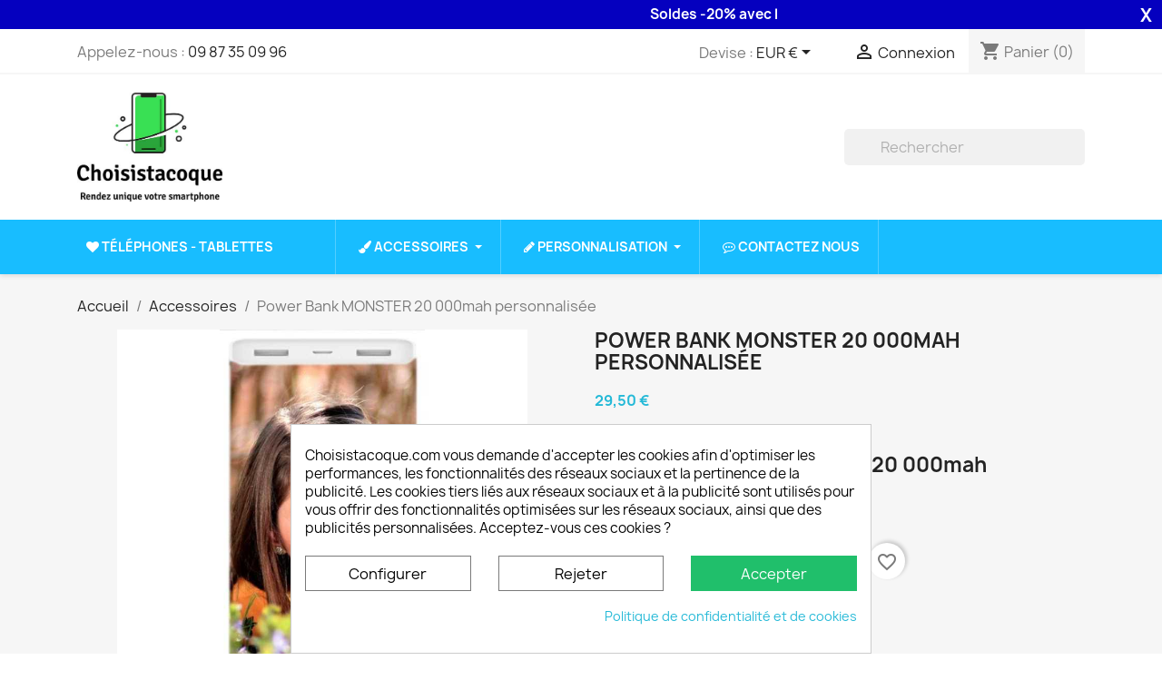

--- FILE ---
content_type: text/html; charset=utf-8
request_url: https://choisistacoque.com/accessoires/471-power-bank-monster-20-000mah-personnalisee-3005354182898.html
body_size: 53187
content:
<!doctype html>
<html lang="fr-FR">

  <head>
    
      
  <meta charset="utf-8">


  <meta http-equiv="x-ua-compatible" content="ie=edge">



  <link rel="canonical" href="https://choisistacoque.com/accessoires/471-power-bank-monster-20-000mah-personnalisee-3005354182898.html">

  <title>Power Bank MONSTER 20 000mah personnalisée - 24.50€</title>
<link rel="preconnect" href="https://fonts.googleapis.com">
<link rel="preconnect" href="https://fonts.gstatic.com" crossorigin>
<meta name='cookiesplus-added' content='true'><script data-keepinline='true' data-cfasync='false'>let cookiesplusCookieValue=null;if(window.cookiesplus_debug){debugger;}
for(let cookie of document.cookie.split(';')){let[cookieName,value]=cookie.trim().split('=');if(cookieName==='cookiesplus'){cookiesplusCookieValue=decodeURIComponent(value);break;}}
if(cookiesplusCookieValue===null){console.log('%ccookiesplus cookie doesn\'t exist','background: red; color: white');throw new Error('cookiesplus cookie not found');}
try{cookiesplusCookieValue=JSON.parse(cookiesplusCookieValue);}catch(e){console.error('Failed to parse cookiesplus cookie value',e);throw new Error('Invalid cookiesplus cookie value');}
const defaultConsents={'ad_storage':false,'ad_user_data':false,'ad_personalization':false,'analytics_storage':false,'functionality_storage':false,'personalization_storage':false,'security_storage':false,};Object.keys(defaultConsents).forEach(function(key){window[key]=false;});if(cookiesplusCookieValue&&cookiesplusCookieValue.consents){const cookiesplusConsents=Object.keys(cookiesplusCookieValue.consents).filter(v=>v.startsWith('cookiesplus-finality'));cookiesplusConsents.forEach(function(key){const consent_type=cookiesplusCookieValue.consent_mode?.[key]?.consent_type;if(typeof cookiesplusCookieValue.consents!=='undefined'&&typeof cookiesplusCookieValue.consents[key]!=='undefined'&&cookiesplusCookieValue.consents[key]==='on'&&consent_type){Object.entries(consent_type).forEach(([innerKey,value])=>{if(value){window[innerKey]=true;}});}});}
window.dataLayer=window.dataLayer||[];function gtag(){dataLayer.push(arguments);}
gtag('consent','default',{'ad_storage':'denied','ad_user_data':'denied','ad_personalization':'denied','analytics_storage':'denied','functionality_storage':'denied','personalization_storage':'denied','security_storage':'denied','wait_for_update':500});gtag('consent','update',{'ad_storage':window.ad_storage?'granted':'denied','ad_user_data':window.ad_user_data?'granted':'denied','ad_personalization':window.ad_personalization?'granted':'denied','analytics_storage':window.analytics_storage?'granted':'denied','functionality_storage':window.functionality_storage?'granted':'denied','personalization_storage':window.personalization_storage?'granted':'denied','security_storage':window.security_storage?'granted':'denied',});if(cookiesplusCookieValue.consent_mode){if(cookiesplusCookieValue.consent_mode['url_passthrough']!==undefined){gtag('set','url_passthrough',cookiesplusCookieValue.consent_mode['url_passthrough']);}
if(cookiesplusCookieValue.consent_mode['ads_data_redaction']!==undefined){gtag('set','ads_data_redaction',cookiesplusCookieValue.consent_mode['ads_data_redaction']);}}</script><script data-keepinline="true">
    var cdcGtmApi = '//choisistacoque.com/module/cdc_googletagmanager/async';
    var ajaxShippingEvent = 1;
    var ajaxPaymentEvent = 1;

/* datalayer */
dataLayer = window.dataLayer || [];
    let cdcDatalayer = {"event":"view_item","pageCategory":"product","ecommerce":{"currency":"EUR","value":"29.5","items":[{"item_id":"471","item_name":"Power Bank MONSTER 20 000mah personnalisee","item_reference":"monst1","item_category":"Accessoires","price":"29.5","price_tax_exc":"24.58","price_tax_inc":"29.5","wholesale_price":"0","quantity":1,"google_business_vertical":"retail"}]},"google_tag_params":{"ecomm_pagetype":"product","ecomm_prodid":"471","ecomm_totalvalue":29.5,"ecomm_totalvalue_tax_exc":24.58,"ecomm_category":"Accessoires"},"userLogged":0,"userId":"guest_660630"};
    dataLayer.push(cdcDatalayer);

/* call to GTM Tag */
(function(w,d,s,l,i){w[l]=w[l]||[];w[l].push({'gtm.start':
new Date().getTime(),event:'gtm.js'});var f=d.getElementsByTagName(s)[0],
j=d.createElement(s),dl=l!='dataLayer'?'&l='+l:'';j.async=true;j.src=
'https://www.googletagmanager.com/gtm.js?id='+i+dl;f.parentNode.insertBefore(j,f);
})(window,document,'script','dataLayer','GTM-TCJ3MT89');

/* async call to avoid cache system for dynamic data */
dataLayer.push({
  'event': 'datalayer_ready'
});
</script>
  
    <link rel="preconnect" href="https://fonts.googleapis.com">
<link rel="preconnect" href="https://fonts.gstatic.com" crossorigin>

  
  <meta name="description" content="Cette batterie personnalisée de 20 000 mah est une batterie externe proposée en exclusivité par choisistacoque.com">
  <meta name="keywords" content="">
        <link rel="canonical" href="https://choisistacoque.com/accessoires/471-power-bank-monster-20-000mah-personnalisee-3005354182898.html">
    
      
  
  
    



  
  
  
  
  
  
    
  

  
    <meta  content="Power Bank MONSTER 20 000mah personnalisée - 24.50€" />
    <meta  content="Cette batterie personnalisée de 20 000 mah est une batterie externe proposée en exclusivité par choisistacoque.com" />
    <meta  content="https://choisistacoque.com/accessoires/471-power-bank-monster-20-000mah-personnalisee-3005354182898.html" />
    <meta  content="choisistacoque.com" />
        



  <meta name="viewport" content="width=device-width, initial-scale=1">



  <link rel="icon" type="image/vnd.microsoft.icon" href="https://choisistacoque.com/img/favicon.ico?1760824476">
  <link rel="shortcut icon" type="image/x-icon" href="https://choisistacoque.com/img/favicon.ico?1760824476">



    <link rel="stylesheet" href="https://choisistacoque.com/themes/classic/assets/cache/theme-6b38f5253.css" type="text/css" media="all">




  

  <script type="text/javascript">
        var C_P_CMS_PAGE = 2;
        var C_P_CONSENT_DOWNLOAD = "https:\/\/choisistacoque.com\/module\/cookiesplus\/front";
        var C_P_COOKIE_CONFIG = {"1":{"cookies":[{"name":"apc_popup_session"},{"name":"cookiesplus"},{"name":"id_cart"},{"name":"id_connections"},{"name":"id_customer"},{"name":"id_guest "},{"name":"laravel_session"},{"name":"PHP_SESSID"},{"name":"PrestaShop-#"},{"name":"rc::a"},{"name":"rc::c"},{"name":"__cfduid"}]},"3":{"cookies":[{"name":"collect"},{"name":"r\/collect"},{"name":"TawkConnectionTime"},{"name":"_ga"},{"name":"_gat"},{"name":"_gat_gtag_UA_*"},{"name":"_ga_#"},{"name":"_gd#"},{"name":"_gid"}],"consent_type":{"analytics_storage":"true"},"firingEvent":""},"4":{"cookies":[{"name":"ads\/ga-audiences"},{"name":"NID"}],"consent_type":{"ad_storage":"true","ad_user_data":"true","ad_personalization":"true"},"firingEvent":""}};
        var C_P_COOKIE_VALUE = "{}";
        var C_P_DATE = "2026-01-27 09:24:27";
        var C_P_DISPLAY_AGAIN = 0;
        var C_P_DOMAIN = ".choisistacoque.com";
        var C_P_EXPIRY = 365;
        var C_P_FINALITIES_COUNT = 3;
        var C_P_NOT_AVAILABLE_OUTSIDE_EU = 1;
        var C_P_OVERLAY = "0";
        var C_P_OVERLAY_OPACITY = "0.5";
        var C_P_REFRESH = 0;
        var PS_COOKIE_SAMESITE = "Lax";
        var PS_COOKIE_SECURE = 1;
        var blockwishlistController = "https:\/\/choisistacoque.com\/module\/blockwishlist\/action";
        var check_bellow = "Veuillez v\u00e9rifier ci-dessous:";
        var hipvCustomThumbnailPosition = 2;
        var hipvGlobalSettings = {"productListPagesModalType":"gallery"};
        var hipv_image_videos = [];
        var jolisearch = {"amb_joli_search_action":"https:\/\/choisistacoque.com\/module\/ambjolisearch\/jolisearch","amb_joli_search_link":"https:\/\/choisistacoque.com\/module\/ambjolisearch\/jolisearch","amb_joli_search_controller":"jolisearch","blocksearch_type":"top","show_cat_desc":0,"ga_acc":0,"id_lang":1,"url_rewriting":true,"use_autocomplete":2,"minwordlen":2,"l_products":"Nos produits","l_manufacturers":"Nos marques","l_suppliers":"Nos fournisseurs","l_categories":"Nos cat\u00e9gories","l_no_results_found":"Aucun produit ne correspond \u00e0 cette recherche","l_more_results":"Montrer tous les r\u00e9sultats \u00bb","ENT_QUOTES":3,"jolisearch_position":{"my":"right top","at":"right bottom","collision":"flipfit none"},"classes":"ps17","display_manufacturer":"","display_supplier":"","display_category":"1","use_mobile_ux":"1","mobile_media_breakpoint":"450","mobile_opening_selector":"","show_add_to_cart_button":"","add_to_cart_button_style":1,"show_features":"","feature_ids":[],"show_feature_values_only":false,"show_price":"1","theme":"finder"};
        var p_version = "8.2";
        var p_version_short = "8";
        var prestashop = {"cart":{"products":[],"totals":{"total":{"type":"total","label":"Total","amount":0,"value":"0,00\u00a0\u20ac"},"total_including_tax":{"type":"total","label":"Total TTC","amount":0,"value":"0,00\u00a0\u20ac"},"total_excluding_tax":{"type":"total","label":"Total HT :","amount":0,"value":"0,00\u00a0\u20ac"}},"subtotals":{"products":{"type":"products","label":"Sous-total","amount":0,"value":"0,00\u00a0\u20ac"},"discounts":null,"shipping":{"type":"shipping","label":"Livraison","amount":0,"value":""},"tax":null},"products_count":0,"summary_string":"0 articles","vouchers":{"allowed":1,"added":[]},"discounts":[],"minimalPurchase":0.1,"minimalPurchaseRequired":"Un montant total de 0,10\u00a0\u20ac HT minimum est requis pour valider votre commande. Le montant actuel de votre commande est de 0,00\u00a0\u20ac HT."},"currency":{"id":1,"name":"Euro","iso_code":"EUR","iso_code_num":"978","sign":"\u20ac"},"customer":{"lastname":null,"firstname":null,"email":null,"birthday":null,"newsletter":null,"newsletter_date_add":null,"optin":null,"website":null,"company":null,"siret":null,"ape":null,"is_logged":false,"gender":{"type":null,"name":null},"addresses":[]},"country":{"id_zone":"1","id_currency":"0","call_prefix":"33","iso_code":"FR","active":"1","contains_states":"0","need_identification_number":"0","need_zip_code":"1","zip_code_format":"NNNNN","display_tax_label":"1","name":"France","id":8},"language":{"name":"Fran\u00e7ais (French)","iso_code":"fr","locale":"fr-FR","language_code":"fr","active":"1","is_rtl":"0","date_format_lite":"d\/m\/Y","date_format_full":"d\/m\/Y H:i:s","id":1},"page":{"title":"","canonical":"https:\/\/choisistacoque.com\/accessoires\/471-power-bank-monster-20-000mah-personnalisee-3005354182898.html","meta":{"title":"Power Bank MONSTER 20 000mah personnalis\u00e9e - 24.50\u20ac","description":"Cette batterie personnalis\u00e9e de 20 000 mah est une batterie externe propos\u00e9e en exclusivit\u00e9 par choisistacoque.com","keywords":"","robots":"index"},"page_name":"product","body_classes":{"lang-fr":true,"lang-rtl":false,"country-FR":true,"currency-EUR":true,"layout-full-width":true,"page-product":true,"tax-display-enabled":true,"page-customer-account":false,"product-id-471":true,"product-Power Bank MONSTER 20 000mah personnalis\u00e9e":true,"product-id-category-6":true,"product-id-manufacturer-0":true,"product-id-supplier-0":true,"product-available-for-order":true,"product-customizable":true},"admin_notifications":[],"password-policy":{"feedbacks":{"0":"Tr\u00e8s faible","1":"Faible","2":"Moyenne","3":"Fort","4":"Tr\u00e8s fort","Straight rows of keys are easy to guess":"Les suites de touches sur le clavier sont faciles \u00e0 deviner","Short keyboard patterns are easy to guess":"Les mod\u00e8les courts sur le clavier sont faciles \u00e0 deviner.","Use a longer keyboard pattern with more turns":"Utilisez une combinaison de touches plus longue et plus complexe.","Repeats like \"aaa\" are easy to guess":"Les r\u00e9p\u00e9titions (ex. : \"aaa\") sont faciles \u00e0 deviner.","Repeats like \"abcabcabc\" are only slightly harder to guess than \"abc\"":"Les r\u00e9p\u00e9titions (ex. : \"abcabcabc\") sont seulement un peu plus difficiles \u00e0 deviner que \"abc\".","Sequences like abc or 6543 are easy to guess":"Les s\u00e9quences (ex. : abc ou 6543) sont faciles \u00e0 deviner.","Recent years are easy to guess":"Les ann\u00e9es r\u00e9centes sont faciles \u00e0 deviner.","Dates are often easy to guess":"Les dates sont souvent faciles \u00e0 deviner.","This is a top-10 common password":"Ce mot de passe figure parmi les 10 mots de passe les plus courants.","This is a top-100 common password":"Ce mot de passe figure parmi les 100 mots de passe les plus courants.","This is a very common password":"Ceci est un mot de passe tr\u00e8s courant.","This is similar to a commonly used password":"Ce mot de passe est similaire \u00e0 un mot de passe couramment utilis\u00e9.","A word by itself is easy to guess":"Un mot seul est facile \u00e0 deviner.","Names and surnames by themselves are easy to guess":"Les noms et les surnoms seuls sont faciles \u00e0 deviner.","Common names and surnames are easy to guess":"Les noms et les pr\u00e9noms courants sont faciles \u00e0 deviner.","Use a few words, avoid common phrases":"Utilisez quelques mots, \u00e9vitez les phrases courantes.","No need for symbols, digits, or uppercase letters":"Pas besoin de symboles, de chiffres ou de majuscules.","Avoid repeated words and characters":"\u00c9viter de r\u00e9p\u00e9ter les mots et les caract\u00e8res.","Avoid sequences":"\u00c9viter les s\u00e9quences.","Avoid recent years":"\u00c9vitez les ann\u00e9es r\u00e9centes.","Avoid years that are associated with you":"\u00c9vitez les ann\u00e9es qui vous sont associ\u00e9es.","Avoid dates and years that are associated with you":"\u00c9vitez les dates et les ann\u00e9es qui vous sont associ\u00e9es.","Capitalization doesn't help very much":"Les majuscules ne sont pas tr\u00e8s utiles.","All-uppercase is almost as easy to guess as all-lowercase":"Un mot de passe tout en majuscules est presque aussi facile \u00e0 deviner qu'un mot de passe tout en minuscules.","Reversed words aren't much harder to guess":"Les mots invers\u00e9s ne sont pas beaucoup plus difficiles \u00e0 deviner.","Predictable substitutions like '@' instead of 'a' don't help very much":"Les substitutions pr\u00e9visibles comme '\"@\" au lieu de \"a\" n'aident pas beaucoup.","Add another word or two. Uncommon words are better.":"Ajoutez un autre mot ou deux. Pr\u00e9f\u00e9rez les mots peu courants."}}},"shop":{"name":"choisistacoque.com","logo":"https:\/\/choisistacoque.com\/img\/logo-1760824476.jpg","stores_icon":"https:\/\/choisistacoque.com\/img\/logo_stores.png","favicon":"https:\/\/choisistacoque.com\/img\/favicon.ico"},"core_js_public_path":"\/themes\/","urls":{"base_url":"https:\/\/choisistacoque.com\/","current_url":"https:\/\/choisistacoque.com\/accessoires\/471-power-bank-monster-20-000mah-personnalisee-3005354182898.html","shop_domain_url":"https:\/\/choisistacoque.com","img_ps_url":"https:\/\/choisistacoque.com\/img\/","img_cat_url":"https:\/\/choisistacoque.com\/img\/c\/","img_lang_url":"https:\/\/choisistacoque.com\/img\/l\/","img_prod_url":"https:\/\/choisistacoque.com\/img\/p\/","img_manu_url":"https:\/\/choisistacoque.com\/img\/m\/","img_sup_url":"https:\/\/choisistacoque.com\/img\/su\/","img_ship_url":"https:\/\/choisistacoque.com\/img\/s\/","img_store_url":"https:\/\/choisistacoque.com\/img\/st\/","img_col_url":"https:\/\/choisistacoque.com\/img\/co\/","img_url":"https:\/\/choisistacoque.com\/themes\/classic\/assets\/img\/","css_url":"https:\/\/choisistacoque.com\/themes\/classic\/assets\/css\/","js_url":"https:\/\/choisistacoque.com\/themes\/classic\/assets\/js\/","pic_url":"https:\/\/choisistacoque.com\/upload\/","theme_assets":"https:\/\/choisistacoque.com\/themes\/classic\/assets\/","theme_dir":"https:\/\/choisistacoque.com\/themes\/classic\/","pages":{"address":"https:\/\/choisistacoque.com\/adresse","addresses":"https:\/\/choisistacoque.com\/adresses","authentication":"https:\/\/choisistacoque.com\/connexion","manufacturer":"https:\/\/choisistacoque.com\/brands","cart":"https:\/\/choisistacoque.com\/panier","category":"https:\/\/choisistacoque.com\/index.php?controller=category","cms":"https:\/\/choisistacoque.com\/index.php?controller=cms","contact":"https:\/\/choisistacoque.com\/nous-contacter","discount":"https:\/\/choisistacoque.com\/reduction","guest_tracking":"https:\/\/choisistacoque.com\/suivi-commande-invite","history":"https:\/\/choisistacoque.com\/historique-commandes","identity":"https:\/\/choisistacoque.com\/identite","index":"https:\/\/choisistacoque.com\/","my_account":"https:\/\/choisistacoque.com\/mon-compte","order_confirmation":"https:\/\/choisistacoque.com\/confirmation-commande","order_detail":"https:\/\/choisistacoque.com\/index.php?controller=order-detail","order_follow":"https:\/\/choisistacoque.com\/suivi-commande","order":"https:\/\/choisistacoque.com\/commande","order_return":"https:\/\/choisistacoque.com\/index.php?controller=order-return","order_slip":"https:\/\/choisistacoque.com\/avoirs","pagenotfound":"https:\/\/choisistacoque.com\/page-introuvable","password":"https:\/\/choisistacoque.com\/recuperation-mot-de-passe","pdf_invoice":"https:\/\/choisistacoque.com\/index.php?controller=pdf-invoice","pdf_order_return":"https:\/\/choisistacoque.com\/index.php?controller=pdf-order-return","pdf_order_slip":"https:\/\/choisistacoque.com\/index.php?controller=pdf-order-slip","prices_drop":"https:\/\/choisistacoque.com\/promotions","product":"https:\/\/choisistacoque.com\/index.php?controller=product","registration":"https:\/\/choisistacoque.com\/index.php?controller=registration","search":"https:\/\/choisistacoque.com\/recherche","sitemap":"https:\/\/choisistacoque.com\/plan du site","stores":"https:\/\/choisistacoque.com\/magasins","supplier":"https:\/\/choisistacoque.com\/fournisseur","new_products":"https:\/\/choisistacoque.com\/nouveaux-produits","brands":"https:\/\/choisistacoque.com\/brands","register":"https:\/\/choisistacoque.com\/index.php?controller=registration","order_login":"https:\/\/choisistacoque.com\/commande?login=1"},"alternative_langs":[],"actions":{"logout":"https:\/\/choisistacoque.com\/?mylogout="},"no_picture_image":{"bySize":{"small_default":{"url":"https:\/\/choisistacoque.com\/img\/p\/fr-default-small_default.jpg","width":98,"height":98},"cart_default":{"url":"https:\/\/choisistacoque.com\/img\/p\/fr-default-cart_default.jpg","width":125,"height":125},"home_default":{"url":"https:\/\/choisistacoque.com\/img\/p\/fr-default-home_default.jpg","width":250,"height":250},"medium_default":{"url":"https:\/\/choisistacoque.com\/img\/p\/fr-default-medium_default.jpg","width":452,"height":452},"large_default":{"url":"https:\/\/choisistacoque.com\/img\/p\/fr-default-large_default.jpg","width":800,"height":800}},"small":{"url":"https:\/\/choisistacoque.com\/img\/p\/fr-default-small_default.jpg","width":98,"height":98},"medium":{"url":"https:\/\/choisistacoque.com\/img\/p\/fr-default-home_default.jpg","width":250,"height":250},"large":{"url":"https:\/\/choisistacoque.com\/img\/p\/fr-default-large_default.jpg","width":800,"height":800},"legend":""}},"configuration":{"display_taxes_label":true,"display_prices_tax_incl":true,"is_catalog":false,"show_prices":true,"opt_in":{"partner":false},"quantity_discount":{"type":"price","label":"Prix unitaire"},"voucher_enabled":1,"return_enabled":0},"field_required":[],"breadcrumb":{"links":[{"title":"Accueil","url":"https:\/\/choisistacoque.com\/"},{"title":"Accessoires","url":"https:\/\/choisistacoque.com\/6-accessoires"},{"title":"Power Bank MONSTER 20 000mah personnalis\u00e9e","url":"https:\/\/choisistacoque.com\/accessoires\/471-power-bank-monster-20-000mah-personnalisee-3005354182898.html"}],"count":3},"link":{"protocol_link":"https:\/\/","protocol_content":"https:\/\/"},"time":1769502267,"static_token":"b96b1b099d5313ba0319ca95332fde8f","token":"52467f37a51902a4827d936949796262","debug":false};
        var prestashopFacebookAjaxController = "https:\/\/choisistacoque.com\/module\/ps_facebook\/Ajax";
        var product_image_position = "afterImages";
        var productsAlreadyTagged = [];
        var psr_icon_color = "#F19D76";
        var re_position = "inline";
        var re_size = "1";
        var re_theme = "1";
        var re_version = "3";
        var removeFromWishlistUrl = "https:\/\/choisistacoque.com\/module\/blockwishlist\/action?action=deleteProductFromWishlist";
        var site_key = "6Lcee_YqAAAAAHACsW_N16Rk6-YPkEahBVQ46oak";
        var there_is1 = "Il y a 1 erreur";
        var validate_first = "Je ne suis pas un robot, puis cliquez \u00e0 nouveau sur vous abonner";
        var whitelist_m = "";
        var whitelisted = false;
        var wishlistAddProductToCartUrl = "https:\/\/choisistacoque.com\/module\/blockwishlist\/action?action=addProductToCart";
        var wishlistUrl = "https:\/\/choisistacoque.com\/module\/blockwishlist\/view";
        var wrong_captcha = "Captcha faux.";
      </script>



  <!-- Microdatos Organization -->
	
<script type="application/ld+json" id="adpmicrodatos-organization-ps17v4.4.3">
{
    "name" : "choisistacoque.com",
    "url" : "https://choisistacoque.com/",
    "logo" : [
    	{

    	"@type" : "ImageObject",
    	"url" : "https://choisistacoque.com/img/logo-1760824476.jpg"
    	}
    ],
    "email" : "contact@choisistacoque.com",
			"address": {
	    "@type": "PostalAddress",
	    "addressLocality": "nice",
	    "postalCode": "06100",
	    "streetAddress": "phone boutique 42 rue andre theuriet",
	    "addressRegion": "",
	    "addressCountry": "FR"
	},
			"contactPoint" : [
		{
			"@type" : "ContactPoint",
	    	"telephone" : "09 87 35 09 96",
	    	"contactType" : "customer service",
			"contactOption": "TollFree",
	    	"availableLanguage": [ 
	    			    				    				"Français (French)"
	    				    			    	]
	    } 
	],
			
	"@context": "http://schema.org",
	"@type" : "Organization"
}
</script>


<!-- Microdatos Webpage -->
	
<script type="application/ld+json" id="adpmicrodatos-webpage-ps17v4.4.3">
{
    "@context": "http://schema.org",
    "@type" : "WebPage",
    "isPartOf": [{
        "@type":"WebSite",
        "url":  "https://choisistacoque.com/",
        "name": "choisistacoque.com"
    }],
    "name": "Power Bank MONSTER 20 000mah personnalis\u00e9e - 24.50\u20ac",
    "url": "https://choisistacoque.com/accessoires/471-power-bank-monster-20-000mah-personnalisee-3005354182898.html"
}
</script>



<!-- Microdatos Breadcrumb -->
	<script type="application/ld+json" id="adpmicrodatos-breadcrumblist-ps17v4.4.3">
    {
        "itemListElement": [
            {
                "item": "https://choisistacoque.com/",
                "name": "Accueil",
                "position": 1,
                "@type": "ListItem"
            }, 
            {
                "item": "https://choisistacoque.com/6-accessoires",
                "name": "Accessoires",
                "position": 2,
                "@type": "ListItem"
            } 
        ],
        "@context": "https://schema.org/",
        "@type": "BreadcrumbList"
    }
</script>

<!-- Microdatos Producto -->
	<script type="application/ld+json" id="adpmicrodatos-product-ps17v4.4.3">
{
    "name": "Power Bank MONSTER 20 000mah personnalis\u00e9e",
    "image": ["https:\/\/choisistacoque.com\/2327-large_default\/power-bank-monster-20-000mah-personnalisee.jpg"],
    "url": "https://choisistacoque.com/accessoires/471-power-bank-monster-20-000mah-personnalisee-3005354182898.html",
    "productID": "471",
    "gtin13": "3005354182898",
    "category": "accessoires",
    "sku": "monst1",
    "description": "Batterie externe\u00a0MONSTER 20 000mah personnalis\u00e9e",
    "offers": {
    "availability": "https://schema.org/InStock",
        "price": "29.50",
        "priceCurrency": "EUR",
        "url": "https://choisistacoque.com/accessoires/471-power-bank-monster-20-000mah-personnalisee-3005354182898.html",
              "itemCondition": "https://schema.org/NewCondition",
                "seller":{
            "name": "choisistacoque.com",
            "@type": "Organization"
        },
            "@type": "Offer"
  },    "review" : [
        {
            "author": {
                "name": "Aur\u00e9lien",
                "@type": "Person"
            },
            "reviewBody": "Apr\u00e8s un sc\u00e9pticissime sur la v\u00e9racit\u00e9 du site choisistacoque.com, et quelques r\u00e9ponses \u00e0 mes mails bizarre.\r\nJ'ai bien re\u00e7u ma commande ce jour m\u00eame.\r\nJe suis tr\u00e8s satisfait de ma commande, m\u00eame si les images demand\u00e9es, \u00e0 d\u00e9charge du site (mauvaise qualit\u00e9 des images donn\u00e9es), ne ressorte pas totalement correcte, je recommande ce site pour des cadeau personnalis\u00e9.",
            "datePublished": "2022-12-15",
            "reviewRating" : {
                "ratingValue": "5",
                "worstRating": "0",
                "bestRating": "5",
                "@type": "Rating"
            },
            "@type": "Review"
        }, 
        {
            "author": {
                "name": "Alexandra Bellis",
                "@type": "Person"
            },
            "reviewBody": "Je suis tres satisfaite de la batterie que j'ai achet\u00e9. ",
            "datePublished": "2022-12-26",
            "reviewRating" : {
                "ratingValue": "5",
                "worstRating": "0",
                "bestRating": "5",
                "@type": "Rating"
            },
            "@type": "Review"
        } 
    ],
    "aggregateRating": {
        "worstRating": "0",
        "ratingValue": "5",
        "bestRating": "5",
        "ratingCount": "2",
        "@type" : "AggregateRating"
    },
    "@context": "https://schema.org/",
    "@type": "Product"
}
</script>

<style>div#cookiesplus-modal,#cookiesplus-modal>div,#cookiesplus-modal p{background-color:#fff !important}#cookiesplus-modal>div,#cookiesplus-modal p{color:#000 !important}#cookiesplus-modal button.cookiesplus-accept,#cookiesplus-modal button.cookiesplus-accept-encourage{background-color:#20bf6b}#cookiesplus-modal button.cookiesplus-accept,#cookiesplus-modal button.cookiesplus-accept-encourage{border:1px solid #20bf6b}#cookiesplus-modal button.cookiesplus-accept,#cookiesplus-modal button.cookiesplus-accept-encourage{color:#fff}#cookiesplus-modal button.cookiesplus-accept,#cookiesplus-modal button.cookiesplus-accept-encourage{font-size:16px}#cookiesplus-modal button.cookiesplus-more-information{background-color:#fff}#cookiesplus-modal button.cookiesplus-more-information{border:1px solid #7a7a7a}#cookiesplus-modal button.cookiesplus-more-information{color:#000}#cookiesplus-modal button.cookiesplus-more-information{font-size:16px}#cookiesplus-modal button.cookiesplus-reject,#cookiesplus-modal button.cookiesplus-reject-encourage{background-color:#fff}#cookiesplus-modal button.cookiesplus-reject,#cookiesplus-modal button.cookiesplus-reject-encourage{border:1px solid #7a7a7a}#cookiesplus-modal button.cookiesplus-reject,#cookiesplus-modal button.cookiesplus-reject-encourage{color:#000}#cookiesplus-modal button.cookiesplus-reject,#cookiesplus-modal button.cookiesplus-reject-encourage{font-size:16px}#cookiesplus-modal button.cookiesplus-save:not([disabled]){background-color:#fff}#cookiesplus-modal button.cookiesplus-save:not([disabled]){border:1px solid #7a7a7a}#cookiesplus-modal button.cookiesplus-save:not([disabled]){color:#000}#cookiesplus-modal button.cookiesplus-save{font-size:16px}#cookiesplus-tab{bottom:0;left:0}</style><script type="text/javascript">
    var Days_text = 'Journée(s)';
    var Hours_text = 'Heure(s)';
    var Mins_text = 'Min(s)';
    var Sec_text = 'Sec(s)';
</script>
<style>
    .kboverlaygg {
        width: 100%;
        height: 100%;
        position: fixed;
        background: rgba(0,0,0,0.5);
        z-index: 9;
    }
</style>
<script type="text/javascript">
    var abd_ajax_url = '/index.php?fc=module&module=abandonedcart&controller=cron'; </script>

<script type="text/javascript">
    
        var psv = 8.2;
        var pv_ajax_controller = 'https://choisistacoque.com/module/hiproductvideos/ajax';
        var hiPlayerInfoList = [];
        var hiVMPlayerInfoList = [];
        var pv_key = '96005b353354c4793292706c7b85195d';
    
</script>

    <script type="text/javascript">
        // Load the IFrame Player API code asynchronously.
        var tag = document.createElement('script');
        tag.src = "https://www.youtube.com/player_api";
        var firstScriptTag = document.getElementsByTagName('script')[0];
        firstScriptTag.parentNode.insertBefore(tag, firstScriptTag);

        function HiCreatePlayer(playerInfo) {
            if (!playerInfo.list) {
                return new YT.Player(playerInfo.id, {
                    height: playerInfo.height,
                    width: playerInfo.width,
                    videoId: playerInfo.videoId,
                    playerVars: {
                        start: playerInfo.startTime
                    }
                });
            } else {
                return new YT.Player(playerInfo.id, {
                    height: playerInfo.height,
                    width: playerInfo.width,
                    playerVars: {
                        listType:'playlist',
                        list: playerInfo.list,
                        start: playerInfo.startTime
                    }
                });
            }
        }
        function onYouTubeIframeAPIReady() {
            if(typeof hiPlayerInfoList === 'undefined')
                return; 

            for(var i = 0; i < hiPlayerInfoList.length;i++) {
                var curplayer = HiCreatePlayer(hiPlayerInfoList[i]);
            }
        }
    </script>



<script type="text/javascript">
    var is_mobile_spmgsnipreview = '0';
    var spmgsnipreview_is_rewrite = '1';
</script>





    <script type="text/javascript">

                    var baseDir = 'https://choisistacoque.com/';
        


        var ajax_productreviews_url_spmgsnipreview = 'https://choisistacoque.com/module/spmgsnipreview/ajaxreviews?token=652d3f364cd936dffa9d57da0bc6cd5a84013b27';

    </script>






<style type="text/css">
.page-item.active .page-link, .page-item.active .page-link:focus, .page-item.active .page-link:hover
{
    background-color:#00ABEC;
    border-color:#00ABEC;
}
a.page-link:hover {
    background-color:#00ABEC!important  ;
    color:#fff;
    border-color:#00ABEC;
}

    </style>



            
















<script type="text/javascript">

    var ajax_storereviews_url_spmgsnipreview = 'https://choisistacoque.com/module/spmgsnipreview/ajaxshopreviews?token=652d3f364cd936dffa9d57da0bc6cd5a84013b27';


    


</script>






    
  <meta  content="product">
  <meta  content="https://choisistacoque.com/accessoires/471-power-bank-monster-20-000mah-personnalisee-3005354182898.html">
  <meta  content="Power Bank MONSTER 20 000mah personnalisée - 24.50€">
  <meta  content="choisistacoque.com">
  <meta  content="Cette batterie personnalisée de 20 000 mah est une batterie externe proposée en exclusivité par choisistacoque.com">
  <meta  content="https://choisistacoque.com/2327-large_default/power-bank-monster-20-000mah-personnalisee.jpg">
      <meta  content="24.583333">
    <meta  content="EUR">
    <meta  content="29.5">
    <meta  content="EUR">
    
  </head>

  <body id="product" class="lang-fr country-fr currency-eur layout-full-width page-product tax-display-enabled product-id-471 product-power-bank-monster-20-000mah-personnalisee product-id-category-6 product-id-manufacturer-0 product-id-supplier-0 product-available-for-order product-customizable">

    
      <!-- Google Tag Manager (noscript) -->
<noscript><iframe src="https://www.googletagmanager.com/ns.html?id=GTM-TCJ3MT89"
height="0" width="0" style="display:none;visibility:hidden"></iframe></noscript>
<!-- End Google Tag Manager (noscript) -->

    

    <main>
      
              

      <header id="header">
        
          
  <div class="header-banner">
    <script>var cstickerdir=1,cstickerspeed=13,cstickerhide=43200,cstickersticky=1;</script>
<div class="csoft_top_banner_container">
  <div class="csoft_top_banner">
    <div class="scroll_text"><p><strong>Soldes -20% avec le code PB20. Livraison par la Poste en 48H.</strong></p></div>
    <button type="button" class="top_banner_close">
      <span>X</span>
    </button>
  </div>
</div>
  </div>



  <nav class="header-nav">
    <div class="container">
      <div class="row">
        <div class="hidden-sm-down">
          <div class="col-md-5 col-xs-12">
            <div id="_desktop_contact_link">
  <div id="contact-link">
                Appelez-nous : <a href='tel:0987350996'>09 87 35 09 96</a>
      </div>
</div>

          </div>
          <div class="col-md-7 right-nav">
              <div id="_desktop_currency_selector">
  <div class="currency-selector dropdown js-dropdown">
    <span id="currency-selector-label">Devise :</span>
    <button data-toggle="dropdown" class="hidden-sm-down btn-unstyle" aria-haspopup="true" aria-expanded="false" aria-label="Sélecteur de devise">
      <span class="expand-more _gray-darker">EUR €</span>
      <i class="material-icons expand-more">&#xE5C5;</i>
    </button>
    <ul class="dropdown-menu hidden-sm-down" aria-labelledby="currency-selector-label">
              <li  class="current" >
          <a title="Euro" rel="nofollow" href="https://choisistacoque.com/accessoires/471-power-bank-monster-20-000mah-personnalisee-3005354182898.html?SubmitCurrency=1&amp;id_currency=1" class="dropdown-item">EUR €</a>
        </li>
              <li >
          <a title="Dollar des États-Unis" rel="nofollow" href="https://choisistacoque.com/accessoires/471-power-bank-monster-20-000mah-personnalisee-3005354182898.html?SubmitCurrency=1&amp;id_currency=2" class="dropdown-item">USD $</a>
        </li>
          </ul>
    <select class="link hidden-md-up" aria-labelledby="currency-selector-label">
              <option value="https://choisistacoque.com/accessoires/471-power-bank-monster-20-000mah-personnalisee-3005354182898.html?SubmitCurrency=1&amp;id_currency=1" selected="selected">EUR €</option>
              <option value="https://choisistacoque.com/accessoires/471-power-bank-monster-20-000mah-personnalisee-3005354182898.html?SubmitCurrency=1&amp;id_currency=2">USD $</option>
          </select>
  </div>
</div>
<div id="_desktop_user_info">
  <div class="user-info">
          <a
        href="https://choisistacoque.com/connexion?back=https%3A%2F%2Fchoisistacoque.com%2Faccessoires%2F471-power-bank-monster-20-000mah-personnalisee-3005354182898.html"
        title="Identifiez-vous"
        rel="nofollow"
      >
        <i class="material-icons">&#xE7FF;</i>
        <span class="hidden-sm-down">Connexion</span>
      </a>
      </div>
</div>
<div id="_desktop_cart">
  <div class="blockcart cart-preview inactive" data-refresh-url="//choisistacoque.com/module/ps_shoppingcart/ajax">
    <div class="header">
              <i class="material-icons shopping-cart" aria-hidden="true">shopping_cart</i>
        <span class="hidden-sm-down">Panier</span>
        <span class="cart-products-count">(0)</span>
          </div>
  </div>
</div>

          </div>
        </div>
        <div class="hidden-md-up text-sm-center mobile">
          <div class="float-xs-left" id="menu-icon">
            <i class="material-icons d-inline">&#xE5D2;</i>
          </div>
          <div class="float-xs-right" id="_mobile_cart"></div>
          <div class="float-xs-right" id="_mobile_user_info"></div>
          <div class="top-logo" id="_mobile_logo"></div>
          <div class="clearfix"></div>
        </div>
      </div>
    </div>
  </nav>



  <div class="header-top">
    <div class="container">
       <div class="row">
        <div class="col-md-2 hidden-sm-down" id="_desktop_logo">
                                    
  <a href="https://choisistacoque.com/">
    <img
      class="logo img-fluid"
      src="https://choisistacoque.com/img/logo-1760824476.jpg"
      alt="choisistacoque.com"
      width="400"
      height="301">
  </a>

                              </div>
        <div class="header-top-right col-md-10 col-sm-12 position-static">
          <!-- Block search module TOP -->
<div id="search_widget" class="search-widget" data-search-controller-url="//choisistacoque.com/recherche">
	<form method="get" action="//choisistacoque.com/recherche">
		<input type="hidden" name="controller" value="search">
		<input type="text" name="s" value="" placeholder="Rechercher" aria-label="Rechercher">
		<button type="submit">
			<i class="material-icons search">&#xE8B6;</i>
      <span class="hidden-xl-down">Rechercher</span>
		</button>
	</form>
</div>
<!-- /Block search module TOP -->















        </div>
      </div>
      <div id="mobile_top_menu_wrapper" class="row hidden-md-up" style="display:none;">
        <div class="js-top-menu mobile" id="_mobile_top_menu"></div>
        <div class="js-top-menu-bottom">
          <div id="_mobile_currency_selector"></div>
          <div id="_mobile_language_selector"></div>
          <div id="_mobile_contact_link"></div>
        </div>
      </div>
    </div>
  </div>
      <div class="ets_mm_megamenu 
        layout_layout2 
         show_icon_in_mobile 
          
        transition_zoom   
        transition_floating 
         
        sticky_enabled 
         
        ets-dir-ltr        hook-default        single_layout         disable_sticky_mobile          hover                 "
        data-bggray="bg_gray"
        >
        <div class="ets_mm_megamenu_content">
            <div class="container">
                <div class="ets_mm_megamenu_content_content">
                    <div class="ybc-menu-toggle ybc-menu-btn closed">
                        <span class="ybc-menu-button-toggle_icon">
                            <i class="icon-bar"></i>
                            <i class="icon-bar"></i>
                            <i class="icon-bar"></i>
                        </span>
                        Menu
                    </div>
                        <ul class="mm_menus_ul  ">
        <li class="close_menu">
            <div class="pull-left">
                <span class="mm_menus_back">
                    <i class="icon-bar"></i>
                    <i class="icon-bar"></i>
                    <i class="icon-bar"></i>
                </span>
                Menu
            </div>
            <div class="pull-right">
                <span class="mm_menus_back_icon"></span>
                Retour
            </div>
        </li>
                    <li class="mm_menus_li mm_menus_li_tab mm_no_border mm_sub_align_full mm_has_sub display_tabs_in_full_width display_tabs_in_full_width hover "
                style="width: 300px">
                <a class="ets_mm_url"                         href="https://choisistacoque.com/"
                        style="color:#ffffff;background-color:#18bdff;font-size:14px;">
                    <span class="mm_menu_content_title">
                                                    <i class="fa fa-heart"></i>
                                                Téléphones - Tablettes
                                                                    </span>
                </a>
                                                            <span class="arrow closed"></span>
                                                                                                <ul class="mm_columns_ul mm_columns_ul_tab "
                            style="width:100%; font-size:14px;">
                                                            <li class="mm_tabs_li open menu_ver_alway_open_first mm_tabs_has_content   ver_alway_hide">
                                    <div class="mm_tab_li_content closed"
                                         style="width: 300px">
                                        <span class="mm_tab_name mm_tab_toggle mm_tab_has_child">
                                            <span class="mm_tab_toggle_title">
                                                                                                    <a class="ets_mm_url" href="https://choisistacoque.com/">
                                                                                                                                                            <i class="fa fa-phone"></i>
                                                                                                        Smartphones
                                                                                                                                                        </a>
                                                                                            </span>
                                        </span>
                                    </div>
                                                                            <ul class="mm_columns_contents_ul "
                                            style=" width:calc(100% - 300px + 2px); left: 300px;right: 300px;">
                                                                                            <li class="mm_columns_li column_size_3 mm_breaker mm_has_sub">
                                                                                                            <ul class="mm_blocks_ul">
                                                                                                                            <li data-id-block="73"
                                                                    class="mm_blocks_li">
                                                                        
    <div class="ets_mm_block mm_block_type_html">
                    <span class="h4"  style="font-size:16px">
                <a href="https://choisistacoque.com/11-iphone"  style="font-size:16px">                    iPhone
                    </a>            </span>
                <div class="ets_mm_block_content">        
                            Cliquez sur votre marque
                    </div>
    </div>
    <div class="clearfix"></div>

                                                                </li>
                                                                                                                            <li data-id-block="74"
                                                                    class="mm_blocks_li">
                                                                        
    <div class="ets_mm_block mm_block_type_html">
                    <span class="h4"  style="font-size:16px">
                <a href="https://choisistacoque.com/85-samsung"  style="font-size:16px">                    Samsung
                    </a>            </span>
                <div class="ets_mm_block_content">        
                            Cliquez sur votre marque
                    </div>
    </div>
    <div class="clearfix"></div>

                                                                </li>
                                                                                                                            <li data-id-block="79"
                                                                    class="mm_blocks_li">
                                                                        
    <div class="ets_mm_block mm_block_type_html">
                    <span class="h4"  style="font-size:16px">
                <a href="https://choisistacoque.com/365-vivo"  style="font-size:16px">                    Vivo
                    </a>            </span>
                <div class="ets_mm_block_content">        
                            Cliquez sur votre marque
                    </div>
    </div>
    <div class="clearfix"></div>

                                                                </li>
                                                                                                                    </ul>
                                                                                                    </li>
                                                                                            <li class="mm_columns_li column_size_3  mm_has_sub">
                                                                                                            <ul class="mm_blocks_ul">
                                                                                                                            <li data-id-block="75"
                                                                    class="mm_blocks_li">
                                                                        
    <div class="ets_mm_block mm_block_type_html">
                    <span class="h4"  style="font-size:16px">
                <a href="https://choisistacoque.com/74-oppo"  style="font-size:16px">                    Oppo
                    </a>            </span>
                <div class="ets_mm_block_content">        
                            Cliquez sur votre marque
                    </div>
    </div>
    <div class="clearfix"></div>

                                                                </li>
                                                                                                                            <li data-id-block="76"
                                                                    class="mm_blocks_li">
                                                                        
    <div class="ets_mm_block mm_block_type_html">
                    <span class="h4"  style="font-size:16px">
                <a href="https://choisistacoque.com/56-xiaomi"  style="font-size:16px">                    Xiaomi
                    </a>            </span>
                <div class="ets_mm_block_content">        
                            Cliquez sur votre marque
                    </div>
    </div>
    <div class="clearfix"></div>

                                                                </li>
                                                                                                                            <li data-id-block="80"
                                                                    class="mm_blocks_li">
                                                                        
    <div class="ets_mm_block mm_block_type_html">
                    <span class="h4"  style="font-size:16px">
                <a href="https://choisistacoque.com/180-huawei"  style="font-size:16px">                    Huawei
                    </a>            </span>
                <div class="ets_mm_block_content">        
                            Cliquez sur votre marque
                    </div>
    </div>
    <div class="clearfix"></div>

                                                                </li>
                                                                                                                    </ul>
                                                                                                    </li>
                                                                                            <li class="mm_columns_li column_size_3  mm_has_sub">
                                                                                                            <ul class="mm_blocks_ul">
                                                                                                                            <li data-id-block="77"
                                                                    class="mm_blocks_li">
                                                                        
    <div class="ets_mm_block mm_block_type_html">
                    <span class="h4"  style="font-size:16px">
                <a href="https://choisistacoque.com/150-oneplus"  style="font-size:16px">                    Oneplus
                    </a>            </span>
                <div class="ets_mm_block_content">        
                            Cliquez sur votre marque
                    </div>
    </div>
    <div class="clearfix"></div>

                                                                </li>
                                                                                                                            <li data-id-block="78"
                                                                    class="mm_blocks_li">
                                                                        
    <div class="ets_mm_block mm_block_type_html">
                    <span class="h4"  style="font-size:16px">
                <a href="https://choisistacoque.com/141-realme"  style="font-size:16px">                    Realme
                    </a>            </span>
                <div class="ets_mm_block_content">        
                            Cliquez sur votre marque
                    </div>
    </div>
    <div class="clearfix"></div>

                                                                </li>
                                                                                                                    </ul>
                                                                                                    </li>
                                                                                    </ul>
                                                                    </li>
                                                            <li class="mm_tabs_li mm_tabs_has_content   ver_alway_hide">
                                    <div class="mm_tab_li_content closed"
                                         style="width: 300px">
                                        <span class="mm_tab_name mm_tab_toggle mm_tab_has_child">
                                            <span class="mm_tab_toggle_title">
                                                                                                    <a class="ets_mm_url" href="https://choisistacoque.com">
                                                                                                                                                            <i class="fa fa-object-group"></i>
                                                                                                        Tablettes
                                                                                                                                                        </a>
                                                                                            </span>
                                        </span>
                                    </div>
                                                                            <ul class="mm_columns_contents_ul "
                                            style=" width:calc(100% - 300px + 2px); left: 300px;right: 300px;">
                                                                                            <li class="mm_columns_li column_size_4  mm_has_sub">
                                                                                                            <ul class="mm_blocks_ul">
                                                                                                                            <li data-id-block="11"
                                                                    class="mm_blocks_li">
                                                                        
    <div class="ets_mm_block mm_block_type_category">
                    <span class="h4"  style="font-size:16px">
                                    Apple
                                </span>
                <div class="ets_mm_block_content">        
                                <ul class="ets_mm_categories">
                    <li >
                <a class="ets_mm_url" href="https://choisistacoque.com/35-ipad-1">iPad 1</a>
                            </li>
                    <li >
                <a class="ets_mm_url" href="https://choisistacoque.com/742-ipad-10">iPad 10</a>
                            </li>
                    <li >
                <a class="ets_mm_url" href="https://choisistacoque.com/41-ipad-102">iPad 10,2&quot;</a>
                            </li>
                    <li >
                <a class="ets_mm_url" href="https://choisistacoque.com/36-ipad-2-3-et-4">iPad 2, 3 et 4</a>
                            </li>
                    <li >
                <a class="ets_mm_url" href="https://choisistacoque.com/38-ipad-2017">iPad 2017</a>
                            </li>
                    <li >
                <a class="ets_mm_url" href="https://choisistacoque.com/39-ipad-2018">iPad 2018</a>
                            </li>
                    <li >
                <a class="ets_mm_url" href="https://choisistacoque.com/40-ipad-2019">iPad 2019</a>
                            </li>
                    <li >
                <a class="ets_mm_url" href="https://choisistacoque.com/497-ipad-2020">iPad 2020</a>
                            </li>
                    <li >
                <a class="ets_mm_url" href="https://choisistacoque.com/500-ipad-2021">iPad 2021</a>
                            </li>
                    <li >
                <a class="ets_mm_url" href="https://choisistacoque.com/503-ipad-2022">iPad 2022</a>
                            </li>
                    <li >
                <a class="ets_mm_url" href="https://choisistacoque.com/628-ipad-2023">iPad 2023</a>
                            </li>
                    <li >
                <a class="ets_mm_url" href="https://choisistacoque.com/841-ipad-2024-10eme-generation">iPad 2024 10ème génération</a>
                            </li>
                    <li >
                <a class="ets_mm_url" href="https://choisistacoque.com/42-ipad-97">iPad 9.7&quot;</a>
                            </li>
                    <li >
                <a class="ets_mm_url" href="https://choisistacoque.com/43-ipad-air">iPad Air</a>
                            </li>
                    <li >
                <a class="ets_mm_url" href="https://choisistacoque.com/45-ipad-air-105-">iPad Air 10,5 &quot;</a>
                            </li>
                    <li >
                <a class="ets_mm_url" href="https://choisistacoque.com/883-ipad-air-11-6eme-generation">iPad Air 11&quot; 6ème génération</a>
                            </li>
                    <li >
                <a class="ets_mm_url" href="https://choisistacoque.com/44-ipad-air-2">iPad Air 2</a>
                            </li>
                    <li >
                <a class="ets_mm_url" href="https://choisistacoque.com/46-ipad-air-2020">iPad Air 2020</a>
                            </li>
                    <li >
                <a class="ets_mm_url" href="https://choisistacoque.com/844-ipad-air-5">iPad Air 5</a>
                            </li>
                    <li >
                <a class="ets_mm_url" href="https://choisistacoque.com/31-ipad-mini-1">iPad MINI 1</a>
                            </li>
                    <li >
                <a class="ets_mm_url" href="https://choisistacoque.com/32-ipad-mini-2">iPad MINI 2</a>
                            </li>
                    <li >
                <a class="ets_mm_url" href="https://choisistacoque.com/33-ipad-mini-3">iPad MINI 3</a>
                            </li>
                    <li >
                <a class="ets_mm_url" href="https://choisistacoque.com/34-ipad-mini-4">iPad MINI 4</a>
                            </li>
                    <li >
                <a class="ets_mm_url" href="https://choisistacoque.com/495-ipad-mini-5">iPad Mini 5</a>
                            </li>
                    <li >
                <a class="ets_mm_url" href="https://choisistacoque.com/496-ipad-mini-6">iPad Mini 6</a>
                            </li>
                    <li >
                <a class="ets_mm_url" href="https://choisistacoque.com/880-ipad-mini-7-2024">iPad mini 7 (2024)</a>
                            </li>
                    <li >
                <a class="ets_mm_url" href="https://choisistacoque.com/48-ipad-pro-105-">iPad Pro 10,5 &quot;</a>
                            </li>
                    <li >
                <a class="ets_mm_url" href="https://choisistacoque.com/49-ipad-pro-129">iPad Pro 12,9&quot;</a>
                            </li>
                    <li >
                <a class="ets_mm_url" href="https://choisistacoque.com/47-ipad-pro-97">iPad Pro 9,7&quot;</a>
                            </li>
            </ul>
                    </div>
    </div>
    <div class="clearfix"></div>

                                                                </li>
                                                                                                                    </ul>
                                                                                                    </li>
                                                                                            <li class="mm_columns_li column_size_4  mm_has_sub">
                                                                                                            <ul class="mm_blocks_ul">
                                                                                                                            <li data-id-block="72"
                                                                    class="mm_blocks_li">
                                                                        
    <div class="ets_mm_block mm_block_type_category">
                    <span class="h4"  style="font-size:16px">
                                    Xiaomi
                                </span>
                <div class="ets_mm_block_content">        
                                <ul class="ets_mm_categories">
                    <li >
                <a class="ets_mm_url" href="https://choisistacoque.com/601-xiaomi-mi-pad">Xiaomi mi Pad</a>
                            </li>
                    <li >
                <a class="ets_mm_url" href="https://choisistacoque.com/598-xiaomi-mi-pad-4-">Xiaomi Mi Pad 4</a>
                            </li>
                    <li >
                <a class="ets_mm_url" href="https://choisistacoque.com/600-xiaomi-mi-pad-4-plus">Xiaomi Mi Pad 4 Plus</a>
                            </li>
                    <li >
                <a class="ets_mm_url" href="https://choisistacoque.com/596-xiaomi-pad-5">Xiaomi Pad 5</a>
                            </li>
                    <li >
                <a class="ets_mm_url" href="https://choisistacoque.com/597-xiaomi-pad-5-pro">Xiaomi Pad 5 Pro</a>
                            </li>
                    <li >
                <a class="ets_mm_url" href="https://choisistacoque.com/788-xiaomi-pad-6">Xiaomi Pad 6</a>
                            </li>
                    <li >
                <a class="ets_mm_url" href="https://choisistacoque.com/791-xiaomi-pad-6-pro">Xiaomi Pad 6 Pro</a>
                            </li>
            </ul>
                    </div>
    </div>
    <div class="clearfix"></div>

                                                                </li>
                                                                                                                            <li data-id-block="12"
                                                                    class="mm_blocks_li">
                                                                        
    <div class="ets_mm_block mm_block_type_category">
                    <span class="h4"  style="font-size:16px">
                                    Samsung
                                </span>
                <div class="ets_mm_block_content">        
                                <ul class="ets_mm_categories">
                    <li >
                <a class="ets_mm_url" href="https://choisistacoque.com/837-samsung-galaxy-tab-s9">Samsung galaxy  tab S9</a>
                            </li>
                    <li >
                <a class="ets_mm_url" href="https://choisistacoque.com/840-samsung-galaxy-a9-">Samsung Galaxy A9 +</a>
                            </li>
                    <li >
                <a class="ets_mm_url" href="https://choisistacoque.com/119-samsung-galaxy-s6-lite-104-pouces">Samsung Galaxy S6 Lite 10,4 pouces</a>
                            </li>
                    <li >
                <a class="ets_mm_url" href="https://choisistacoque.com/604-samsung-galaxy-s7-fe">Samsung Galaxy S7 Fe</a>
                            </li>
                    <li >
                <a class="ets_mm_url" href="https://choisistacoque.com/836-samsung-galaxy-s9-fe">Samsung Galaxy S9 fe</a>
                            </li>
                    <li >
                <a class="ets_mm_url" href="https://choisistacoque.com/112-samsung-galaxy-tab-a-2016-101-pouces">Samsung Galaxy Tab A 2016 10.1 pouces</a>
                            </li>
                    <li >
                <a class="ets_mm_url" href="https://choisistacoque.com/113-samsung-galaxy-tab-a-2016-7-pouces">Samsung Galaxy Tab A 2016 7 Pouces</a>
                            </li>
                    <li >
                <a class="ets_mm_url" href="https://choisistacoque.com/117-samsung-galaxy-tab-a-2019-101-pouces">Samsung Galaxy Tab A 2019 10.1 Pouces</a>
                            </li>
                    <li >
                <a class="ets_mm_url" href="https://choisistacoque.com/116-samsung-galaxy-tab-a-8-pouces">Samsung Galaxy Tab A 8 Pouces</a>
                            </li>
                    <li >
                <a class="ets_mm_url" href="https://choisistacoque.com/111-samsung-galaxy-tab-a-97-pouces">Samsung Galaxy Tab A 9,7 pouces</a>
                            </li>
                    <li >
                <a class="ets_mm_url" href="https://choisistacoque.com/120-samsung-galaxy-tab-a7">Samsung Galaxy Tab A7</a>
                            </li>
                    <li >
                <a class="ets_mm_url" href="https://choisistacoque.com/603-samsung-galaxy-tab-a7-lite">Samsung Galaxy Tab A7 Lite</a>
                            </li>
                    <li >
                <a class="ets_mm_url" href="https://choisistacoque.com/839-samsung-galaxy-tab-a9">Samsung Galaxy Tab A9</a>
                            </li>
                    <li >
                <a class="ets_mm_url" href="https://choisistacoque.com/115-samsung-galaxy-tab-e-96-pouces">Samsung Galaxy Tab E 9,6 pouces</a>
                            </li>
                    <li >
                <a class="ets_mm_url" href="https://choisistacoque.com/114-samsung-galaxy-tab-s4-105-pouces">Samsung Galaxy tab S4 10,5 pouces</a>
                            </li>
                    <li >
                <a class="ets_mm_url" href="https://choisistacoque.com/121-samsung-galaxy-tab-s5e">Samsung Galaxy Tab S5E</a>
                            </li>
                    <li >
                <a class="ets_mm_url" href="https://choisistacoque.com/118-samsung-galaxy-tab-s6-105-pouces">Samsung Galaxy Tab S6 10,5 Pouces</a>
                            </li>
                    <li >
                <a class="ets_mm_url" href="https://choisistacoque.com/838-samsung-galaxy-tab-s8">Samsung Galaxy tab S8</a>
                            </li>
            </ul>
                    </div>
    </div>
    <div class="clearfix"></div>

                                                                </li>
                                                                                                                            <li data-id-block="81"
                                                                    class="mm_blocks_li">
                                                                        
    <div class="ets_mm_block mm_block_type_category">
                    <span class="h4"  style="font-size:16px">
                                    Oppo
                                </span>
                <div class="ets_mm_block_content">        
                                <ul class="ets_mm_categories">
                    <li >
                <a class="ets_mm_url" href="https://choisistacoque.com/640-oppo-pad-air">Oppo Pad Air</a>
                            </li>
            </ul>
                    </div>
    </div>
    <div class="clearfix"></div>

                                                                </li>
                                                                                                                    </ul>
                                                                                                    </li>
                                                                                            <li class="mm_columns_li column_size_4  ">
                                                                                                    </li>
                                                                                            <li class="mm_columns_li column_size_3  mm_has_sub">
                                                                                                            <ul class="mm_blocks_ul">
                                                                                                                            <li data-id-block="71"
                                                                    class="mm_blocks_li">
                                                                        
    <div class="ets_mm_block mm_block_type_category">
                    <span class="h4"  style="font-size:16px">
                <a href="https://choisistacoque.com/180-huawei"  style="font-size:16px">                    Huawei
                    </a>            </span>
                <div class="ets_mm_block_content">        
                                <ul class="ets_mm_categories">
                    <li >
                <a class="ets_mm_url" href="https://choisistacoque.com/435-huawei-matepad-10">Huawei Matepad 10</a>
                            </li>
                    <li >
                <a class="ets_mm_url" href="https://choisistacoque.com/632-huawei-matepad-11">Huawei Matepad 11</a>
                            </li>
                    <li >
                <a class="ets_mm_url" href="https://choisistacoque.com/438-huawei-matepad-pro">Huawei MatePad PRO</a>
                            </li>
                    <li >
                <a class="ets_mm_url" href="https://choisistacoque.com/637-huawei-matepad-t-10s">Huawei MatePad T 10S</a>
                            </li>
                    <li >
                <a class="ets_mm_url" href="https://choisistacoque.com/429-huawei-mediapad-m3">Huawei MediaPad M3</a>
                            </li>
                    <li >
                <a class="ets_mm_url" href="https://choisistacoque.com/417-huawei-mediapad-m3-lite">Huawei MediaPad M3 Lite</a>
                            </li>
                    <li >
                <a class="ets_mm_url" href="https://choisistacoque.com/410-huawei-mediapad-m5">Huawei MediaPad M5</a>
                            </li>
                    <li >
                <a class="ets_mm_url" href="https://choisistacoque.com/423-huawei-mediapad-m5-lite">Huawei MediaPad M5 Lite</a>
                            </li>
                    <li >
                <a class="ets_mm_url" href="https://choisistacoque.com/432-huawei-mediapad-m5-pro">Huawei MediaPad M5 Pro</a>
                            </li>
                    <li >
                <a class="ets_mm_url" href="https://choisistacoque.com/426-huawei-mediapad-m6">Huawei MediaPad M6</a>
                            </li>
                    <li >
                <a class="ets_mm_url" href="https://choisistacoque.com/414-huawei-mediapad-t3">Huawei MediaPad T3</a>
                            </li>
                    <li >
                <a class="ets_mm_url" href="https://choisistacoque.com/420-huawei-mediapad-t5">Huawei MediaPad T5</a>
                            </li>
            </ul>
                    </div>
    </div>
    <div class="clearfix"></div>

                                                                </li>
                                                                                                                            <li data-id-block="82"
                                                                    class="mm_blocks_li">
                                                                        
    <div class="ets_mm_block mm_block_type_category">
                    <span class="h4"  style="font-size:16px">
                                    Lenovo
                                </span>
                <div class="ets_mm_block_content">        
                                <ul class="ets_mm_categories">
                    <li >
                <a class="ets_mm_url" href="https://choisistacoque.com/487-lenovo-m1-8-hd">Lenovo M1-8 HD</a>
                            </li>
                    <li >
                <a class="ets_mm_url" href="https://choisistacoque.com/478-lenovo-m10">Lenovo M10</a>
                            </li>
                    <li >
                <a class="ets_mm_url" href="https://choisistacoque.com/462-lenovo-m10-hd">Lenovo M10 HD</a>
                            </li>
                    <li >
                <a class="ets_mm_url" href="https://choisistacoque.com/463-lenovo-m10-plus">Lenovo M10 Plus</a>
                            </li>
                    <li >
                <a class="ets_mm_url" href="https://choisistacoque.com/484-lenovo-m8">Lenovo M8</a>
                            </li>
                    <li >
                <a class="ets_mm_url" href="https://choisistacoque.com/481-lenovo-tab-m10">Lenovo Tab M10</a>
                            </li>
            </ul>
                    </div>
    </div>
    <div class="clearfix"></div>

                                                                </li>
                                                                                                                    </ul>
                                                                                                    </li>
                                                                                    </ul>
                                                                    </li>
                                                            <li class="mm_tabs_li mm_tabs_has_content   ver_alway_hide">
                                    <div class="mm_tab_li_content closed"
                                         style="width: 300px">
                                        <span class="mm_tab_name mm_tab_toggle mm_tab_has_child">
                                            <span class="mm_tab_toggle_title">
                                                                                                    <a class="ets_mm_url" href="https://choisistacoque.com/fr/125-telephones-personnalises">
                                                                                                                                                            <i class="fa fa-paint-brush"></i>
                                                                                                        Coques et étuis personnalisés pour Smartphones
                                                                                                                                                        </a>
                                                                                            </span>
                                        </span>
                                    </div>
                                                                            <ul class="mm_columns_contents_ul "
                                            style=" width:calc(100% - 300px + 2px); left: 300px;right: 300px;">
                                                                                            <li class="mm_columns_li column_size_4  mm_has_sub">
                                                                                                            <ul class="mm_blocks_ul">
                                                                                                                            <li data-id-block="52"
                                                                    class="mm_blocks_li">
                                                                        
    <div class="ets_mm_block mm_block_type_image">
                <div class="ets_mm_block_content">        
                            <a href="https://choisistacoque.com/125-telephones-personnalises">                    <span class="mm_img_content">
                        <img src="https://choisistacoque.com/img/ets_megamenu/menu2.jpg" alt="coques et étuis personnalisés" />
                    </span>
                </a>                    </div>
    </div>
    <div class="clearfix"></div>

                                                                </li>
                                                                                                                    </ul>
                                                                                                    </li>
                                                                                            <li class="mm_columns_li column_size_4  mm_has_sub">
                                                                                                            <ul class="mm_blocks_ul">
                                                                                                                            <li data-id-block="56"
                                                                    class="mm_blocks_li">
                                                                        
    <div class="ets_mm_block mm_block_type_category">
                    <span class="h4"  style="font-size:16px">
                <a href="https://choisistacoque.com/125-telephones-personnalises"  style="font-size:16px">                    Coques personnalisées
                    </a>            </span>
                <div class="ets_mm_block_content">        
                                <ul class="ets_mm_categories">
                    <li >
                <a class="ets_mm_url" href="https://choisistacoque.com/128-apple">Apple</a>
                            </li>
                    <li >
                <a class="ets_mm_url" href="https://choisistacoque.com/358-huawei">Huawei</a>
                            </li>
                    <li >
                <a class="ets_mm_url" href="https://choisistacoque.com/154-oneplus">OnePlus</a>
                            </li>
                    <li >
                <a class="ets_mm_url" href="https://choisistacoque.com/131-oppo">Oppo</a>
                            </li>
                    <li >
                <a class="ets_mm_url" href="https://choisistacoque.com/149-realme">Realme</a>
                            </li>
                    <li >
                <a class="ets_mm_url" href="https://choisistacoque.com/129-samsung">Samsung</a>
                            </li>
                    <li >
                <a class="ets_mm_url" href="https://choisistacoque.com/366-vivo">Vivo</a>
                            </li>
                    <li >
                <a class="ets_mm_url" href="https://choisistacoque.com/130-xiaomi">Xiaomi</a>
                            </li>
            </ul>
                    </div>
    </div>
    <div class="clearfix"></div>

                                                                </li>
                                                                                                                    </ul>
                                                                                                    </li>
                                                                                    </ul>
                                                                    </li>
                                                            <li class="mm_tabs_li mm_tabs_has_content   ver_alway_hide">
                                    <div class="mm_tab_li_content closed"
                                         style="width: 300px">
                                        <span class="mm_tab_name mm_tab_toggle mm_tab_has_child">
                                            <span class="mm_tab_toggle_title">
                                                                                                    <a class="ets_mm_url" href="https://choisistacoque.com/fr/126-tablettes-personnalisees">
                                                                                                                                                            <i class="fa fa-paint-brush"></i>
                                                                                                        Etuis personnalisés pour Tablettes
                                                                                                                                                        </a>
                                                                                            </span>
                                        </span>
                                    </div>
                                                                            <ul class="mm_columns_contents_ul "
                                            style=" width:calc(100% - 300px + 2px); left: 300px;right: 300px;">
                                                                                            <li class="mm_columns_li column_size_4  mm_has_sub">
                                                                                                            <ul class="mm_blocks_ul">
                                                                                                                            <li data-id-block="50"
                                                                    class="mm_blocks_li">
                                                                        
    <div class="ets_mm_block mm_block_type_image">
                <div class="ets_mm_block_content">        
                            <a href="https://choisistacoque.com/126-tablettes-personnalisees">                    <span class="mm_img_content">
                        <img src="https://choisistacoque.com/img/ets_megamenu/tabelle1.jpg" alt="Etuis personnalisés tablettes" />
                    </span>
                </a>                    </div>
    </div>
    <div class="clearfix"></div>

                                                                </li>
                                                                                                                    </ul>
                                                                                                    </li>
                                                                                            <li class="mm_columns_li column_size_4  mm_has_sub">
                                                                                                            <ul class="mm_blocks_ul">
                                                                                                                            <li data-id-block="51"
                                                                    class="mm_blocks_li">
                                                                        
    <div class="ets_mm_block mm_block_type_category">
                    <span class="h4"  style="font-size:16px">
                <a href="https://choisistacoque.com/126-tablettes-personnalisees"  style="font-size:16px">                    Etuis personnalisés Tablettes
                    </a>            </span>
                <div class="ets_mm_block_content">        
                                <ul class="ets_mm_categories">
                    <li >
                <a class="ets_mm_url" href="https://choisistacoque.com/135-apple">Apple</a>
                            </li>
                    <li >
                <a class="ets_mm_url" href="https://choisistacoque.com/413-huawei">Huawei</a>
                            </li>
                    <li >
                <a class="ets_mm_url" href="https://choisistacoque.com/466-lenovo">Lenovo</a>
                            </li>
                    <li >
                <a class="ets_mm_url" href="https://choisistacoque.com/136-samsung">Samsung</a>
                            </li>
                    <li >
                <a class="ets_mm_url" href="https://choisistacoque.com/56-xiaomi">Xiaomi</a>
                            </li>
            </ul>
                    </div>
    </div>
    <div class="clearfix"></div>

                                                                </li>
                                                                                                                    </ul>
                                                                                                    </li>
                                                                                    </ul>
                                                                    </li>
                                                            <li class="mm_tabs_li mm_tabs_has_content   ver_alway_hide">
                                    <div class="mm_tab_li_content closed"
                                         style="width: 300px">
                                        <span class="mm_tab_name mm_tab_toggle mm_tab_has_child">
                                            <span class="mm_tab_toggle_title">
                                                                                                    <a class="ets_mm_url" href="https://choisistacoque.com/fr/124-personnalisation">
                                                                                                                                                            <i class="fa fa-paw"></i>
                                                                                                        Accesoires personnalisés
                                                                                                                                                        </a>
                                                                                            </span>
                                        </span>
                                    </div>
                                                                            <ul class="mm_columns_contents_ul "
                                            style=" width:calc(100% - 300px + 2px); left: 300px;right: 300px;">
                                                                                            <li class="mm_columns_li column_size_3  mm_has_sub">
                                                                                                            <ul class="mm_blocks_ul">
                                                                                                                            <li data-id-block="68"
                                                                    class="mm_blocks_li">
                                                                        
    <div class="ets_mm_block mm_block_type_image">
                <div class="ets_mm_block_content">        
                            <a href="https://choisistacoque.com/124-personnalisation">                    <span class="mm_img_content">
                        <img src="https://choisistacoque.com/img/ets_megamenu/menu3-min.jpg" alt="Accessoires personnalisés" />
                    </span>
                </a>                    </div>
    </div>
    <div class="clearfix"></div>

                                                                </li>
                                                                                                                    </ul>
                                                                                                    </li>
                                                                                            <li class="mm_columns_li column_size_5  mm_has_sub">
                                                                                                            <ul class="mm_blocks_ul">
                                                                                                                            <li data-id-block="67"
                                                                    class="mm_blocks_li">
                                                                        
    <div class="ets_mm_block mm_block_type_category">
                    <span class="h4"  style="font-size:16px">
                <a href="https://choisistacoque.com/124-personnalisation"  style="font-size:16px">                    Choisissez votre accessoire eprsonnalisé
                    </a>            </span>
                <div class="ets_mm_block_content">        
                                <ul class="ets_mm_categories">
                    <li >
                <a class="ets_mm_url" href="https://choisistacoque.com/350-accessoires-cuisine-personnalises">Accessoires cuisine personnalisés</a>
                            </li>
                    <li >
                <a class="ets_mm_url" href="https://choisistacoque.com/352-accessoires-smartphone-personnalises">Accessoires smartphone personnalisés</a>
                            </li>
                    <li >
                <a class="ets_mm_url" href="https://choisistacoque.com/348-balles-de-golf-personnalisees">Balles de golf personnalisées</a>
                            </li>
                    <li >
                <a class="ets_mm_url" href="https://choisistacoque.com/654-bijoux-personnalises">Bijoux personnalisés</a>
                            </li>
                    <li >
                <a class="ets_mm_url" href="https://choisistacoque.com/618-boite-a-personnaliser">Boite à personnaliser</a>
                            </li>
                    <li >
                <a class="ets_mm_url" href="https://choisistacoque.com/354-briquets-personnalises">Briquets personnalisés</a>
                            </li>
                    <li >
                <a class="ets_mm_url" href="https://choisistacoque.com/394-cadres-personnalises">Cadres personnalisés</a>
                            </li>
                    <li >
                <a class="ets_mm_url" href="https://choisistacoque.com/616-casquettes-personnalisees">Casquettes personnalisées</a>
                            </li>
                    <li >
                <a class="ets_mm_url" href="https://choisistacoque.com/755-decapsuleur-personnalise-avec-photo">Décapsuleur personnalisé avec photo</a>
                            </li>
                    <li >
                <a class="ets_mm_url" href="https://choisistacoque.com/756-decapsuleur-porte-cle-personnalise-avec-photo">Décapsuleur porte-clé personnalisé avec photo</a>
                            </li>
                    <li >
                <a class="ets_mm_url" href="https://choisistacoque.com/351-portes-clefs-personnalises">Portes clefs personnalisés</a>
                            </li>
                    <li >
                <a class="ets_mm_url" href="https://choisistacoque.com/353-puzzles-personnalises">Puzzles personnalisés</a>
                            </li>
                    <li >
                <a class="ets_mm_url" href="https://choisistacoque.com/126-tablettes-personnalisees">Tablettes personnalisées</a>
                            </li>
                    <li >
                <a class="ets_mm_url" href="https://choisistacoque.com/125-telephones-personnalises">Téléphones Personnalisés</a>
                            </li>
                    <li >
                <a class="ets_mm_url" href="https://choisistacoque.com/349-textiles-personnalises">Textiles personnalisés</a>
                            </li>
                    <li >
                <a class="ets_mm_url" href="https://choisistacoque.com/617-tongs-personnalisees">Tongs personnalisées</a>
                            </li>
            </ul>
                    </div>
    </div>
    <div class="clearfix"></div>

                                                                </li>
                                                                                                                    </ul>
                                                                                                    </li>
                                                                                    </ul>
                                                                    </li>
                                                            <li class="mm_tabs_li mm_tabs_has_content mm_tab_content_hoz   ver_alway_hide">
                                    <div class="mm_tab_li_content closed"
                                         style="width: 300px">
                                        <span class="mm_tab_name mm_tab_toggle mm_tab_has_child">
                                            <span class="mm_tab_toggle_title">
                                                                                                    <a class="ets_mm_url" href="https://choisistacoque.com/938-coques-foot-personnalisees">
                                                                                                                                                            <i class="fa fa-cog"></i>
                                                                                                        Coques Foot personnalisées
                                                                                                                                                        </a>
                                                                                            </span>
                                        </span>
                                    </div>
                                                                            <ul class="mm_columns_contents_ul "
                                            style=" width:calc(100% - 300px + 2px); left: 300px;right: 300px;">
                                                                                            <li class="mm_columns_li column_size_4 mm_breaker mm_has_sub">
                                                                                                            <ul class="mm_blocks_ul">
                                                                                                                            <li data-id-block="88"
                                                                    class="mm_blocks_li">
                                                                        
    <div class="ets_mm_block mm_block_type_image">
                    <span class="h4"  style="font-size:16px">
                <a href="https://choisistacoque.com/938-coques-foot-personnalisees"  style="font-size:16px">                    Coques Foot personnalisées
                    </a>            </span>
                <div class="ets_mm_block_content">        
                                                <span class="mm_img_content">
                        <img src="https://choisistacoque.com/img/ets_megamenu/footlyon2.png" alt="Coques Foot personnalisées" />
                    </span>
                                    </div>
    </div>
    <div class="clearfix"></div>

                                                                </li>
                                                                                                                    </ul>
                                                                                                    </li>
                                                                                            <li class="mm_columns_li column_size_4  mm_has_sub">
                                                                                                            <ul class="mm_blocks_ul">
                                                                                                                            <li data-id-block="87"
                                                                    class="mm_blocks_li">
                                                                        
    <div class="ets_mm_block mm_block_type_category">
                <div class="ets_mm_block_content">        
                                <ul class="ets_mm_categories">
                    <li >
                <a class="ets_mm_url" href="https://choisistacoque.com/939-coque-supporter-foot-pour-iphone">Coque supporter Foot Pour iPhone</a>
                            </li>
                    <li >
                <a class="ets_mm_url" href="https://choisistacoque.com/940-coque-supporter-foot-pour-samsung">Coque supporter Foot Pour Samsung</a>
                            </li>
            </ul>
                    </div>
    </div>
    <div class="clearfix"></div>

                                                                </li>
                                                                                                                    </ul>
                                                                                                    </li>
                                                                                    </ul>
                                                                    </li>
                                                            <li class="mm_tabs_li mm_tabs_has_content   ver_alway_hide">
                                    <div class="mm_tab_li_content closed"
                                         style="width: 300px">
                                        <span class="mm_tab_name mm_tab_toggle mm_tab_has_child">
                                            <span class="mm_tab_toggle_title">
                                                                                                    <a class="ets_mm_url" href="https://choisistacoque.com/content/9-comment-personnaliser-son-smartphone">
                                                                                                                                                            <i class="fa fa-magic"></i>
                                                                                                        Comment personnaliser mon téléphone ?
                                                                                                                                                        </a>
                                                                                            </span>
                                        </span>
                                    </div>
                                                                            <ul class="mm_columns_contents_ul "
                                            style=" width:calc(100% - 300px + 2px); left: 300px;right: 300px;">
                                                                                            <li class="mm_columns_li column_size_8  mm_has_sub">
                                                                                                            <ul class="mm_blocks_ul">
                                                                                                                            <li data-id-block="34"
                                                                    class="mm_blocks_li">
                                                                        
    <div class="ets_mm_block mm_block_type_cms">
                    <span class="h4"  style="font-size:16px">
                <a href="https://choisistacoque.com/content/9-comment-personnaliser-son-smartphone"  style="font-size:16px">                    Besoin d&#039;aide pour personnaliser votre smartphone ?
                    </a>            </span>
                <div class="ets_mm_block_content">        
                                                <ul>
                                                    <li><a href="https://choisistacoque.com/content/9-comment-personnaliser-son-smartphone">Comment personnaliser son smartphone</a></li>
                                            </ul>
                                    </div>
    </div>
    <div class="clearfix"></div>

                                                                </li>
                                                                                                                            <li data-id-block="37"
                                                                    class="mm_blocks_li">
                                                                        
    <div class="ets_mm_block mm_block_type_image">
                <div class="ets_mm_block_content">        
                            <a href="https://choisistacoque.com/content/9-comment-personnaliser-son-smartphone">                    <span class="mm_img_content">
                        <img src="https://choisistacoque.com/img/ets_megamenu/personnaliser.jpg" alt="Comment personnaliser votre accessoire" />
                    </span>
                </a>                    </div>
    </div>
    <div class="clearfix"></div>

                                                                </li>
                                                                                                                    </ul>
                                                                                                    </li>
                                                                                    </ul>
                                                                    </li>
                                                            <li class="mm_tabs_li mm_tabs_has_content mm_tab_content_hoz   ver_alway_hide">
                                    <div class="mm_tab_li_content closed"
                                         style="width: 300px">
                                        <span class="mm_tab_name mm_tab_toggle mm_tab_has_child">
                                            <span class="mm_tab_toggle_title">
                                                                                                    <a class="ets_mm_url" href="https://choisistacoque.com">
                                                                                                                                                            <i class="fa fa-info"></i>
                                                                                                        Informations
                                                                                                                                                        </a>
                                                                                            </span>
                                        </span>
                                    </div>
                                                                            <ul class="mm_columns_contents_ul "
                                            style=" width:calc(100% - 300px + 2px); left: 300px;right: 300px;">
                                                                                            <li class="mm_columns_li column_size_4 mm_breaker mm_has_sub">
                                                                                                            <ul class="mm_blocks_ul">
                                                                                                                            <li data-id-block="85"
                                                                    class="mm_blocks_li">
                                                                        
    <div class="ets_mm_block mm_block_type_image">
                    <span class="h4"  style="font-size:16px">
                                    Information
                                </span>
                <div class="ets_mm_block_content">        
                                                <span class="mm_img_content">
                        <img src="https://choisistacoque.com/img/ets_megamenu/menu4.jpg" alt="Information" />
                    </span>
                                    </div>
    </div>
    <div class="clearfix"></div>

                                                                </li>
                                                                                                                    </ul>
                                                                                                    </li>
                                                                                            <li class="mm_columns_li column_size_4  mm_has_sub">
                                                                                                            <ul class="mm_blocks_ul">
                                                                                                                            <li data-id-block="32"
                                                                    class="mm_blocks_li">
                                                                        
    <div class="ets_mm_block mm_block_type_cms">
                <div class="ets_mm_block_content">        
                                                <ul>
                                                    <li><a href="https://choisistacoque.com/content/4-a-propos">A propos</a></li>
                                                    <li><a href="https://choisistacoque.com/content/3-conditions-utilisation">Conditions d&#039;utilisation</a></li>
                                                    <li><a href="https://choisistacoque.com/content/7-livraison-dom-tom">Livraison DOM TOM et outremer</a></li>
                                                    <li><a href="https://choisistacoque.com/content/1-livraison-choisistacoque">Livraison Rapide et Facile</a></li>
                                                    <li><a href="https://choisistacoque.com/content/2-mentions-legales">Mentions légales</a></li>
                                                    <li><a href="https://choisistacoque.com/content/5-paiement-securise-choisistacoque">Paiement sécurisé choisistacoque</a></li>
                                                    <li><a href="https://choisistacoque.com/content/6-retours-et-remboursements">Retours et remboursements</a></li>
                                            </ul>
                                    </div>
    </div>
    <div class="clearfix"></div>

                                                                </li>
                                                                                                                    </ul>
                                                                                                    </li>
                                                                                    </ul>
                                                                    </li>
                                                            <li class="mm_tabs_li mm_tabs_has_content mm_tab_content_hoz   ver_alway_hide">
                                    <div class="mm_tab_li_content closed"
                                         style="width: 300px">
                                        <span class="mm_tab_name mm_tab_toggle mm_tab_has_child">
                                            <span class="mm_tab_toggle_title">
                                                                                                    <a class="ets_mm_url" href="https://choisistacoque.com">
                                                                                                                                                            <i class="fa fa-question"></i>
                                                                                                        FAQ
                                                                                                                                                        </a>
                                                                                            </span>
                                        </span>
                                    </div>
                                                                            <ul class="mm_columns_contents_ul "
                                            style=" width:calc(100% - 300px + 2px); left: 300px;right: 300px;">
                                                                                            <li class="mm_columns_li column_size_4  mm_has_sub">
                                                                                                            <ul class="mm_blocks_ul">
                                                                                                                            <li data-id-block="35"
                                                                    class="mm_blocks_li">
                                                                        
    <div class="ets_mm_block mm_block_type_image">
                    <span class="h4"  style="font-size:16px">
                <a href="https://choisistacoque.com/content/8-faq-choisistacoque"  style="font-size:16px">                    Des questions ? Visitez notre FAQ
                    </a>            </span>
                <div class="ets_mm_block_content">        
                            <a href="https://choisistacoque.com/content/8-faq-choisistacoque">                    <span class="mm_img_content">
                        <img src="https://choisistacoque.com/img/ets_megamenu/5eb11e8fb2-faq-icon.png" alt="Des questions ? Visitez notre FAQ" />
                    </span>
                </a>                    </div>
    </div>
    <div class="clearfix"></div>

                                                                </li>
                                                                                                                    </ul>
                                                                                                    </li>
                                                                                    </ul>
                                                                    </li>
                                                            <li class="mm_tabs_li mm_tabs_has_content mm_tab_content_hoz   ver_alway_hide">
                                    <div class="mm_tab_li_content closed"
                                         style="width: 300px">
                                        <span class="mm_tab_name mm_tab_toggle mm_tab_has_child">
                                            <span class="mm_tab_toggle_title">
                                                                                                    <a class="ets_mm_url" href="https://choisistacoque.com/fr/nouveaux-produits">
                                                                                                                                                            <i class="fa fa-newspaper-o"></i>
                                                                                                        Nouveautés
                                                                                                                                                        </a>
                                                                                            </span>
                                        </span>
                                    </div>
                                                                            <ul class="mm_columns_contents_ul "
                                            style=" width:calc(100% - 300px + 2px); left: 300px;right: 300px;">
                                                                                            <li class="mm_columns_li column_size_4 mm_breaker mm_has_sub">
                                                                                                            <ul class="mm_blocks_ul">
                                                                                                                            <li data-id-block="86"
                                                                    class="mm_blocks_li">
                                                                        
    <div class="ets_mm_block mm_block_type_image">
                    <span class="h4"  style="font-size:16px">
                                    Nouveautés
                                </span>
                <div class="ets_mm_block_content">        
                            <a href="https://choisistacoque.com/nouveaux-produits">                    <span class="mm_img_content">
                        <img src="https://choisistacoque.com/img/ets_megamenu/menu5.jpg" alt="Nouveautés" />
                    </span>
                </a>                    </div>
    </div>
    <div class="clearfix"></div>

                                                                </li>
                                                                                                                    </ul>
                                                                                                    </li>
                                                                                            <li class="mm_columns_li column_size_7  mm_has_sub">
                                                                                                            <ul class="mm_blocks_ul">
                                                                                                                            <li data-id-block="33"
                                                                    class="mm_blocks_li">
                                                                        
    <div class="ets_mm_block mm_block_type_html">
                    <span class="h4"  style="font-size:16px">
                <a href="https://choisistacoque.com/nouveaux-produits"  style="font-size:16px">                    Nouveautés
                    </a>            </span>
                <div class="ets_mm_block_content">        
                            Vous trouverez ici les nouveaux accessoires proposés sur adopteunecoque.com.
Nous vous proposons toutes les semaines de nombreuses nouveautés aux meilleurs prix .
                    </div>
    </div>
    <div class="clearfix"></div>

                                                                </li>
                                                                                                                    </ul>
                                                                                                    </li>
                                                                                    </ul>
                                                                    </li>
                                                    </ul>
                                                </li>
                    <li class="mm_menus_li mm_sub_align_full mm_has_sub hover "
                >
                <a class="ets_mm_url"                         href="https://choisistacoque.com/6-accessoires"
                        style="font-size:14px;">
                    <span class="mm_menu_content_title">
                                                    <i class="fa fa-paint-brush"></i>
                                                Accessoires
                        <span class="mm_arrow"></span>                                            </span>
                </a>
                                                    <span class="arrow closed"></span>                                            <ul class="mm_columns_ul"
                            style=" width:100%; font-size:14px;">
                                                            <li class="mm_columns_li column_size_3  mm_has_sub">
                                                                            <ul class="mm_blocks_ul">
                                                                                            <li data-id-block="2" class="mm_blocks_li">
                                                        
    <div class="ets_mm_block mm_block_type_category">
                    <span class="h4"  style="font-size:16px">
                                    Nos accessoires
                                </span>
                <div class="ets_mm_block_content">        
                                <ul class="ets_mm_categories">
                    <li >
                <a class="ets_mm_url" href="https://choisistacoque.com/787-bijoux-smartphones">Bijoux smartphones</a>
                            </li>
                    <li >
                <a class="ets_mm_url" href="https://choisistacoque.com/57-bluetooth">Bluetooth</a>
                            </li>
                    <li >
                <a class="ets_mm_url" href="https://choisistacoque.com/757-cable-clip">Câble clip</a>
                            </li>
                    <li >
                <a class="ets_mm_url" href="https://choisistacoque.com/52-cables">Câbles</a>
                            </li>
                    <li >
                <a class="ets_mm_url" href="https://choisistacoque.com/51-chargeurs">Chargeurs</a>
                            </li>
                    <li >
                <a class="ets_mm_url" href="https://choisistacoque.com/59-ecouteurs">Ecouteurs</a>
                            </li>
                    <li >
                <a class="ets_mm_url" href="https://choisistacoque.com/63-pochettes-etanches">pochettes étanches</a>
                            </li>
                    <li >
                <a class="ets_mm_url" href="https://choisistacoque.com/54-pour-la-voiture">Pour la Voiture</a>
                            </li>
                    <li >
                <a class="ets_mm_url" href="https://choisistacoque.com/61-power-bank">Power Bank</a>
                            </li>
                    <li >
                <a class="ets_mm_url" href="https://choisistacoque.com/55-sport">Sport</a>
                            </li>
                    <li >
                <a class="ets_mm_url" href="https://choisistacoque.com/53-supports">Supports</a>
                            </li>
            </ul>
                    </div>
    </div>
    <div class="clearfix"></div>

                                                </li>
                                                                                    </ul>
                                                                    </li>
                                                            <li class="mm_columns_li column_size_3  mm_has_sub">
                                                                            <ul class="mm_blocks_ul">
                                                                                            <li data-id-block="24" class="mm_blocks_li">
                                                        
    <div class="ets_mm_block mm_block_type_image">
                <div class="ets_mm_block_content">        
                            <a href="https://choisistacoque.com/54-pour-la-voiture">                    <span class="mm_img_content">
                        <img src="https://choisistacoque.com/img/ets_megamenu/61dv4oyavpl._ac_sl1048_.jpg" alt="Pour la voiture" />
                    </span>
                </a>                    </div>
    </div>
    <div class="clearfix"></div>

                                                </li>
                                                                                    </ul>
                                                                    </li>
                                                            <li class="mm_columns_li column_size_3  mm_has_sub">
                                                                            <ul class="mm_blocks_ul">
                                                                                            <li data-id-block="25" class="mm_blocks_li">
                                                        
    <div class="ets_mm_block mm_block_type_image">
                <div class="ets_mm_block_content">        
                            <a href="https://choisistacoque.com/59-ecouteurs">                    <span class="mm_img_content">
                        <img src="https://choisistacoque.com/img/ets_megamenu/51xgj-eycnl._ac_ss450_.jpg" alt="Ecouteurs" />
                    </span>
                </a>                    </div>
    </div>
    <div class="clearfix"></div>

                                                </li>
                                                                                    </ul>
                                                                    </li>
                                                            <li class="mm_columns_li column_size_3  mm_has_sub">
                                                                            <ul class="mm_blocks_ul">
                                                                                            <li data-id-block="26" class="mm_blocks_li">
                                                        
    <div class="ets_mm_block mm_block_type_image">
                <div class="ets_mm_block_content">        
                            <a href="https://choisistacoque.com/51-chargeurs">                    <span class="mm_img_content">
                        <img src="https://choisistacoque.com/img/ets_megamenu/chargeur-usb-portable-type-c-a-chargement-rapide.jpg" alt="Chargeurs" />
                    </span>
                </a>                    </div>
    </div>
    <div class="clearfix"></div>

                                                </li>
                                                                                    </ul>
                                                                    </li>
                                                    </ul>
                                                </li>
                    <li class="mm_menus_li mm_sub_align_full mm_has_sub hover "
                >
                <a class="ets_mm_url"                         href="https://choisistacoque.com/fr/124-personnalisation"
                        style="font-size:14px;">
                    <span class="mm_menu_content_title">
                                                    <i class="fa fa-pencil"></i>
                                                Personnalisation
                        <span class="mm_arrow"></span>                                            </span>
                </a>
                                                    <span class="arrow closed"></span>                                            <ul class="mm_columns_ul"
                            style=" width:100%; font-size:14px;">
                                                            <li class="mm_columns_li column_size_4  mm_has_sub">
                                                                            <ul class="mm_blocks_ul">
                                                                                            <li data-id-block="38" class="mm_blocks_li">
                                                        
    <div class="ets_mm_block mm_block_type_category">
                    <span class="h4"  style="font-size:16px">
                <a href="https://choisistacoque.com/125-telephones-personnalises"  style="font-size:16px">                    Personnalisation- Telephones
                    </a>            </span>
                <div class="ets_mm_block_content">        
                                <ul class="ets_mm_categories">
                    <li >
                <a class="ets_mm_url" href="https://choisistacoque.com/128-apple">Apple</a>
                            </li>
                    <li >
                <a class="ets_mm_url" href="https://choisistacoque.com/358-huawei">Huawei</a>
                            </li>
                    <li >
                <a class="ets_mm_url" href="https://choisistacoque.com/154-oneplus">OnePlus</a>
                            </li>
                    <li >
                <a class="ets_mm_url" href="https://choisistacoque.com/131-oppo">Oppo</a>
                            </li>
                    <li >
                <a class="ets_mm_url" href="https://choisistacoque.com/149-realme">Realme</a>
                            </li>
                    <li >
                <a class="ets_mm_url" href="https://choisistacoque.com/129-samsung">Samsung</a>
                            </li>
                    <li >
                <a class="ets_mm_url" href="https://choisistacoque.com/366-vivo">Vivo</a>
                            </li>
                    <li >
                <a class="ets_mm_url" href="https://choisistacoque.com/130-xiaomi">Xiaomi</a>
                            </li>
            </ul>
                    </div>
    </div>
    <div class="clearfix"></div>

                                                </li>
                                                                                    </ul>
                                                                    </li>
                                                            <li class="mm_columns_li column_size_4  mm_has_sub">
                                                                            <ul class="mm_blocks_ul">
                                                                                            <li data-id-block="39" class="mm_blocks_li">
                                                        
    <div class="ets_mm_block mm_block_type_category">
                    <span class="h4"  style="font-size:16px">
                <a href="https://choisistacoque.com/126-tablettes-personnalisees"  style="font-size:16px">                    Personnalisation - Tablettes
                    </a>            </span>
                <div class="ets_mm_block_content">        
                                <ul class="ets_mm_categories">
                    <li >
                <a class="ets_mm_url" href="https://choisistacoque.com/135-apple">Apple</a>
                            </li>
                    <li >
                <a class="ets_mm_url" href="https://choisistacoque.com/413-huawei">Huawei</a>
                            </li>
                    <li >
                <a class="ets_mm_url" href="https://choisistacoque.com/466-lenovo">Lenovo</a>
                            </li>
                    <li >
                <a class="ets_mm_url" href="https://choisistacoque.com/74-oppo">Oppo</a>
                            </li>
                    <li >
                <a class="ets_mm_url" href="https://choisistacoque.com/136-samsung">Samsung</a>
                            </li>
                    <li >
                <a class="ets_mm_url" href="https://choisistacoque.com/56-xiaomi">Xiaomi</a>
                            </li>
            </ul>
                    </div>
    </div>
    <div class="clearfix"></div>

                                                </li>
                                                                                    </ul>
                                                                    </li>
                                                            <li class="mm_columns_li column_size_4  mm_has_sub">
                                                                            <ul class="mm_blocks_ul">
                                                                                            <li data-id-block="70" class="mm_blocks_li">
                                                        
    <div class="ets_mm_block mm_block_type_category">
                    <span class="h4"  style="font-size:16px">
                <a href="https://choisistacoque.com/127-objets-personnalises"  style="font-size:16px">                    Accessoires personnalisés
                    </a>            </span>
                <div class="ets_mm_block_content">        
                                <ul class="ets_mm_categories">
                    <li >
                <a class="ets_mm_url" href="https://choisistacoque.com/350-accessoires-cuisine-personnalises">Accessoires cuisine personnalisés</a>
                            </li>
                    <li >
                <a class="ets_mm_url" href="https://choisistacoque.com/352-accessoires-smartphone-personnalises">Accessoires smartphone personnalisés</a>
                            </li>
                    <li >
                <a class="ets_mm_url" href="https://choisistacoque.com/348-balles-de-golf-personnalisees">Balles de golf personnalisées</a>
                            </li>
                    <li >
                <a class="ets_mm_url" href="https://choisistacoque.com/654-bijoux-personnalises">Bijoux personnalisés</a>
                            </li>
                    <li >
                <a class="ets_mm_url" href="https://choisistacoque.com/618-boite-a-personnaliser">Boite à personnaliser</a>
                            </li>
                    <li >
                <a class="ets_mm_url" href="https://choisistacoque.com/354-briquets-personnalises">Briquets personnalisés</a>
                            </li>
                    <li >
                <a class="ets_mm_url" href="https://choisistacoque.com/394-cadres-personnalises">Cadres personnalisés</a>
                            </li>
                    <li >
                <a class="ets_mm_url" href="https://choisistacoque.com/616-casquettes-personnalisees">Casquettes personnalisées</a>
                            </li>
                    <li >
                <a class="ets_mm_url" href="https://choisistacoque.com/755-decapsuleur-personnalise-avec-photo">Décapsuleur personnalisé avec photo</a>
                            </li>
                    <li >
                <a class="ets_mm_url" href="https://choisistacoque.com/756-decapsuleur-porte-cle-personnalise-avec-photo">Décapsuleur porte-clé personnalisé avec photo</a>
                            </li>
                    <li >
                <a class="ets_mm_url" href="https://choisistacoque.com/351-portes-clefs-personnalises">Portes clefs personnalisés</a>
                            </li>
                    <li >
                <a class="ets_mm_url" href="https://choisistacoque.com/353-puzzles-personnalises">Puzzles personnalisés</a>
                            </li>
                    <li >
                <a class="ets_mm_url" href="https://choisistacoque.com/349-textiles-personnalises">Textiles personnalisés</a>
                            </li>
                    <li >
                <a class="ets_mm_url" href="https://choisistacoque.com/617-tongs-personnalisees">Tongs personnalisées</a>
                            </li>
            </ul>
                    </div>
    </div>
    <div class="clearfix"></div>

                                                </li>
                                                                                    </ul>
                                                                    </li>
                                                    </ul>
                                                </li>
                    <li class="mm_menus_li mm_sub_align_full hover "
                >
                <a class="ets_mm_url"                         href="https://choisistacoque.com/nous-contacter"
                        style="font-size:14px;">
                    <span class="mm_menu_content_title">
                                                    <i class="fa fa-commenting-o"></i>
                                                Contactez nous
                                                                    </span>
                </a>
                                                                                                    </li>
            </ul>
<script type="text/javascript">
    var Days_text = 'Jour(s) ';
    var Hours_text = 'Heure(s)';
    var Mins_text = 'Minute(s)';
    var Sec_text = 'Seconde(s)';
</script>
                </div>
            </div>
        </div>
    </div>


        
      </header>

      <section id="wrapper">
        
          
<aside id="notifications">
  <div class="notifications-container container">
    
    
    
      </div>
</aside>
        

        
        <div class="container">
          
            <nav data-depth="3" class="breadcrumb hidden-sm-down">
  <ol  >
    
              
          <li   >
                          <a  href="https://choisistacoque.com/"><span >Accueil</span></a>
                        <meta  content="1">
          </li>
        
              
          <li   >
                          <a  href="https://choisistacoque.com/6-accessoires"><span >Accessoires</span></a>
                        <meta  content="2">
          </li>
        
              
          <li   >
                          <span >Power Bank MONSTER 20 000mah personnalisée</span>
                        <meta  content="3">
          </li>
        
          
  </ol>
</nav>
          

          <div class="row">
            

            
  <div id="content-wrapper" class="js-content-wrapper col-xs-12">
    
    

  <section id="main"  >
    <meta  content="https://choisistacoque.com/accessoires/471-power-bank-monster-20-000mah-personnalisee-3005354182898.html">

    <div class="row product-container">
      <div class="col-md-6">
        
          <section class="page-content" id="content">
            
              
    <ul class="product-flags js-product-flags">
            </ul>


              
                <div class="images-container">
  
    <div class="product-cover">
              <img class="js-qv-product-cover" src="https://choisistacoque.com/2327-large_default/power-bank-monster-20-000mah-personnalisee.jpg" alt="Power Bank MONSTER 20 000mah personnalisée" title="Power Bank MONSTER 20 000mah personnalisée" style="width:100%;" >
        <div class="layer hidden-sm-down" data-toggle="modal" data-target="#product-modal">
          <i class="material-icons zoom-in">search</i>
        </div>
          </div>
  

  
    <div class="js-qv-mask mask">
      <ul class="product-images js-qv-product-images">
                  <li class="thumb-container">
            <img
              class="thumb js-thumb  selected "
              data-image-medium-src="https://choisistacoque.com/2327-medium_default/power-bank-monster-20-000mah-personnalisee.jpg"
              data-image-large-src="https://choisistacoque.com/2327-large_default/power-bank-monster-20-000mah-personnalisee.jpg"
              src="https://choisistacoque.com/2327-home_default/power-bank-monster-20-000mah-personnalisee.jpg"
              alt="Power Bank MONSTER 20 000mah personnalisée"
              title="Power Bank MONSTER 20 000mah personnalisée"
              width="100"
              
            >
          </li>
                  <li class="thumb-container">
            <img
              class="thumb js-thumb "
              data-image-medium-src="https://choisistacoque.com/2328-medium_default/power-bank-monster-20-000mah-personnalisee.jpg"
              data-image-large-src="https://choisistacoque.com/2328-large_default/power-bank-monster-20-000mah-personnalisee.jpg"
              src="https://choisistacoque.com/2328-home_default/power-bank-monster-20-000mah-personnalisee.jpg"
              alt="Power Bank personnalisée"
              title="Power Bank personnalisée"
              width="100"
              
            >
          </li>
                  <li class="thumb-container">
            <img
              class="thumb js-thumb "
              data-image-medium-src="https://choisistacoque.com/2326-medium_default/power-bank-monster-20-000mah-personnalisee.jpg"
              data-image-large-src="https://choisistacoque.com/2326-large_default/power-bank-monster-20-000mah-personnalisee.jpg"
              src="https://choisistacoque.com/2326-home_default/power-bank-monster-20-000mah-personnalisee.jpg"
              alt="Power Bank personnalisée"
              title="Power Bank personnalisée"
              width="100"
              
            >
          </li>
              </ul>
    </div>
  

</div>
              
              <div class="scroll-box-arrows">
                <i class="material-icons left">&#xE314;</i>
                <i class="material-icons right">&#xE315;</i>
              </div>

            
          </section>
        
        </div>
        <div class="col-md-6">
          
            
              <h1 class="h1" >Power Bank MONSTER 20 000mah personnalisée</h1>
            
          
          
              <div class="product-prices">
    
          

    
      <div
        class="product-price h5 "
        
        
        
      >
        <link  href="https://schema.org/InStock"/>
        <meta  content="EUR">

        <div class="current-price">
          <span  content="29.5">29,50 €</span>

                  </div>

        
                  
      </div>
    

    
          

    
          

    
          

    

    <div class="tax-shipping-delivery-label">
              TTC
            
      
                        </div>
  </div>
          

          <div class="product-information">
            
              <div id="product-description-short-471" class="product-description" ><h1>Batterie externe MONSTER 20 000mah personnalisée</h1></div>
            

                          
                <section class="product-customization js-product-customization">
      <div class="card card-block">
      <p class="h4 card-title">Personnalisation</p>
      N'oubliez pas de sauvegarder votre personnalisation pour pouvoir l'ajouter au panier

      
        <form method="post" action="https://choisistacoque.com/accessoires/471-power-bank-monster-20-000mah-personnalisee-3005354182898.html" enctype="multipart/form-data">
          <ul class="clearfix">
                          <li class="product-customization-item">
                <label for="field-textField275">Custom product</label>
                                  <textarea placeholder="Votre message ici" class="product-message" maxlength="250"  name="textField275" id="field-textField275"></textarea>
                  <small class="float-xs-right">250 caractères max</small>
                                                </li>
                      </ul>
          <div class="clearfix">
            <button class="btn btn-primary float-xs-right" type="submit" name="submitCustomizedData">Enregistrer la personnalisation</button>
          </div>
        </form>
      

    </div>
  </section>
              
            
            <div class="product-actions">
              
                <form action="https://choisistacoque.com/panier" method="post" id="add-to-cart-or-refresh">
                  <input type="hidden" name="token" value="b96b1b099d5313ba0319ca95332fde8f">
                  <input type="hidden" name="id_product" value="471" id="product_page_product_id">
                  <input type="hidden" name="id_customization" value="0" id="product_customization_id">

                  
                    <div class="product-variants js-product-variants">
  </div>
                  

                  
                                      

                  
                    <section class="product-discounts js-product-discounts">
  </section>
                  

                  
                    <div class="product-add-to-cart js-product-add-to-cart">
      <span class="control-label">Quantité</span>

    
      <div class="product-quantity clearfix">
        <div class="qty">
          <input
            type="number"
            name="qty"
            id="quantity_wanted"
            inputmode="numeric"
            pattern="[0-9]*"
                          value="1"
              min="1"
                        class="input-group"
            aria-label="Quantité"
          >
        </div>

        <div class="add">
          <button
            class="btn btn-primary add-to-cart"
            data-button-action="add-to-cart"
            type="submit"
                      >
            <i class="material-icons shopping-cart">&#xE547;</i>
            Ajouter au panier
          </button>
        </div>

        <div
  class="wishlist-button"
  data-url="https://choisistacoque.com/module/blockwishlist/action?action=deleteProductFromWishlist"
  data-product-id="471"
  data-product-attribute-id="0"
  data-is-logged=""
  data-list-id="1"
  data-checked="true"
  data-is-product="true"
></div>


      </div>
    

    
      <span id="product-availability" class="js-product-availability">
              </span>
    

    
      <p class="product-minimal-quantity js-product-minimal-quantity">
              </p>
    
  </div>
                  

                  
                    <div class="product-additional-info js-product-additional-info">
  

      <div class="social-sharing">
      <span>Partager</span>
      <ul>
                  <li class="facebook icon-gray"><a href="https://www.facebook.com/sharer.php?u=https%3A%2F%2Fchoisistacoque.com%2Faccessoires%2F471-power-bank-monster-20-000mah-personnalisee-3005354182898.html" class="text-hide" title="Partager" target="_blank" rel="noopener noreferrer">Partager</a></li>
                  <li class="twitter icon-gray"><a href="https://twitter.com/intent/tweet?text=Power+Bank+MONSTER+20+000mah+personnalis%C3%A9e https%3A%2F%2Fchoisistacoque.com%2Faccessoires%2F471-power-bank-monster-20-000mah-personnalisee-3005354182898.html" class="text-hide" title="Tweet" target="_blank" rel="noopener noreferrer">Tweet</a></li>
                  <li class="pinterest icon-gray"><a href="https://www.pinterest.com/pin/create/button/?media=https%3A%2F%2Fchoisistacoque.com%2F2327%2Fpower-bank-monster-20-000mah-personnalisee.jpg&amp;url=https%3A%2F%2Fchoisistacoque.com%2Faccessoires%2F471-power-bank-monster-20-000mah-personnalisee-3005354182898.html" class="text-hide" title="Pinterest" target="_blank" rel="noopener noreferrer">Pinterest</a></li>
              </ul>
    </div>
  
<script type="text/javascript">
if(typeof jQuery !== "undefined") {
    var forceHide = "0";
    if (forceHide == "1") {
        jQuery('.estimated_delivery_date').hide();
    } else {
        jQuery('.estimated_delivery_date').show();
    }
    var estimatedDate = "29/01/2026";
    jQuery('.estimated_delivery_date_value').html(estimatedDate);
}
</script><div class="clearfix"></div>
<div class="estimated_delivery_date" style="display: block;">
    <div class="estimated_delivery_date_wrapper">
        <div class="estimated_delivery_date_icon">
            <span class="icon-wrapper no-shape" ><i class="icon nkmdeliverydate-icon-truck1" style="color:#5F5F5F"></i></span>
        </div>
        <div class="estimated_delivery_date_content">
            Livraison prévue : <span class="estimated_delivery_date_value">29/01/2026</span>
                    </div>
    </div>
</div><div class="hipv-videos hipv-product-additional-info">
            <p>Vous voulez personnaliser votre téléphone sur choisiostacoque.com ?</p>
    
    <div class="hipv-videos-container hipv-video-column hipv-video-mobile-column-1 hipv-video-tablet-column-1 hipv-video-column-1">
                    <div class="hipv-video-item">
                                    <div id="hiytplayer_product-additional-info_1"></div>
                    <script>
                        
                            hiPlayerInfoList.push({
                                "id": "hiytplayer_product-additional-info_1",
                                "width": "100%",
                                "height": "auto",
                                "videoId": "Xi8v2YBtEoM",
                                "list": "",
                                "startTime": "0",
                            });
                        
                    </script>
                            </div>
            </div>
</div>





    
    <div class="clear-spmgsnipreview"></div>

    <div class="gsniprev-block-16">
        <b class="title-rating-block">
            <img src="https://choisistacoque.com/modules/spmgsnipreview/views/img/star-active-blue.png" alt="Note Totale" />&nbsp;Note Totale</b><span class="ratings-block-punct">:</span>

        <br/><br/>


        <div   >                            <meta content="1" >
                <meta content="2" >
            
            
            <div class="float-left">
                        
                
                                            <img src="https://choisistacoque.com/modules/spmgsnipreview/views/img/star-active-blue.png"
                             alt="0"/>
                    
                                            
                
                                            <img src="https://choisistacoque.com/modules/spmgsnipreview/views/img/star-active-blue.png"
                             alt="1"/>
                    
                                            
                
                                            <img src="https://choisistacoque.com/modules/spmgsnipreview/views/img/star-active-blue.png"
                             alt="2"/>
                    
                                            
                
                                            <img src="https://choisistacoque.com/modules/spmgsnipreview/views/img/star-active-blue.png"
                             alt="3"/>
                    
                                            
                
                                            <img src="https://choisistacoque.com/modules/spmgsnipreview/views/img/star-active-blue.png"
                             alt="4"/>
                    
                                                        </div>

            <div class="gsniprev-block-reviews-text">
                <span >5,00</span>/<span >5</span> - <span id="count_review_block" >2</span> <span id="reviews_text_block">Avis</span>
            </div>
            <div class="clear-spmgsnipreview"></div>
            </div>
        <br/>


        
            <a href="javascript:void(0)" onclick="$('.gsniprev-rating-block').toggle();" class="view-ratings">Voir les notes</a>
            <br/>
            <div class="gsniprev-rating-block">
                <table class="gsniprev-rating-block-table">
                    <tr>
                        <td class="gsniprev-rating-block-left">
                                                            <img alt="0" src="https://choisistacoque.com/modules/spmgsnipreview/views/img/star-active-blue.png" />
                                                            <img alt="1" src="https://choisistacoque.com/modules/spmgsnipreview/views/img/star-active-blue.png" />
                                                            <img alt="2" src="https://choisistacoque.com/modules/spmgsnipreview/views/img/star-active-blue.png" />
                                                            <img alt="3" src="https://choisistacoque.com/modules/spmgsnipreview/views/img/star-active-blue.png" />
                                                            <img alt="4" src="https://choisistacoque.com/modules/spmgsnipreview/views/img/star-active-blue.png" />
                                                    </td>
                        <td class="gsniprev-rating-block-right"><b id="five-blockreview">2</b></td>
                    </tr>
                    <tr>
                        <td class="gsniprev-rating-block-left">
                                                            <img alt="0" src="https://choisistacoque.com/modules/spmgsnipreview/views/img/star-active-blue.png" />
                                                            <img alt="1" src="https://choisistacoque.com/modules/spmgsnipreview/views/img/star-active-blue.png" />
                                                            <img alt="2" src="https://choisistacoque.com/modules/spmgsnipreview/views/img/star-active-blue.png" />
                                                            <img alt="3" src="https://choisistacoque.com/modules/spmgsnipreview/views/img/star-active-blue.png" />
                                                                                        <img alt="0" src="https://choisistacoque.com/modules/spmgsnipreview/views/img/star-noactive-blue.png" />
                                                    </td>
                        <td class="gsniprev-rating-block-right"><b id="four-blockreview">0</b></td>
                    </tr>
                    <tr>
                        <td class="gsniprev-rating-block-left">
                                                            <img alt="0" src="https://choisistacoque.com/modules/spmgsnipreview/views/img/star-active-blue.png" />
                                                            <img alt="1" src="https://choisistacoque.com/modules/spmgsnipreview/views/img/star-active-blue.png" />
                                                            <img alt="2" src="https://choisistacoque.com/modules/spmgsnipreview/views/img/star-active-blue.png" />
                                                                                        <img alt="0" src="https://choisistacoque.com/modules/spmgsnipreview/views/img/star-noactive-blue.png" />
                                                            <img alt="1" src="https://choisistacoque.com/modules/spmgsnipreview/views/img/star-noactive-blue.png" />
                                                    </td>
                        <td class="gsniprev-rating-block-right"><b id="three-blockreview">0</b></td>
                    </tr>
                    <tr>
                        <td class="gsniprev-rating-block-left">
                                                            <img alt="0" src="https://choisistacoque.com/modules/spmgsnipreview/views/img/star-active-blue.png" />
                                                            <img alt="1" src="https://choisistacoque.com/modules/spmgsnipreview/views/img/star-active-blue.png" />
                                                                                        <img alt="0" src="https://choisistacoque.com/modules/spmgsnipreview/views/img/star-noactive-blue.png" />
                                                            <img alt="1" src="https://choisistacoque.com/modules/spmgsnipreview/views/img/star-noactive-blue.png" />
                                                            <img alt="2" src="https://choisistacoque.com/modules/spmgsnipreview/views/img/star-noactive-blue.png" />
                                                    </td>
                        <td class="gsniprev-rating-block-right"><b id="two-blockreview">0</b></td>
                    </tr>
                    <tr>
                        <td class="gsniprev-rating-block-left">
                                                            <img alt="0" src="https://choisistacoque.com/modules/spmgsnipreview/views/img/star-active-blue.png" />
                                                                                        <img alt="0" src="https://choisistacoque.com/modules/spmgsnipreview/views/img/star-noactive-blue.png" />
                                                            <img alt="1" src="https://choisistacoque.com/modules/spmgsnipreview/views/img/star-noactive-blue.png" />
                                                            <img alt="2" src="https://choisistacoque.com/modules/spmgsnipreview/views/img/star-noactive-blue.png" />
                                                            <img alt="3" src="https://choisistacoque.com/modules/spmgsnipreview/views/img/star-noactive-blue.png" />
                                                    </td>
                        <td class="gsniprev-rating-block-right"><b id="one-blockreview">0</b></td>
                    </tr>
                </table>
            </div>

            <br/>
        

                    <a class="btn-spmgsnipreview btn-primary-spmgsnipreview"
               href="#idTab777"
               id="idTab777-my-click"
               >
        <span>
            <i class="icon-pencil"></i>&nbsp;

            Ajouter un Avis

        </span>
            </a>
        


        <a class="btn-spmgsnipreview btn-default-spmgsnipreview"
           href="#idTab777"
           >
        <span>
            <img src="https://choisistacoque.com/modules/spmgsnipreview/views/img/star-active-blue.png" class="title-rating-one-star" alt="Voir les Avis"/>
            Voir les Avis
        </span>
        </a>


        
        <script type="text/javascript">
            var spmgsnipreview_module_dir = '/modules/spmgsnipreview/';
            var spmgsnipreview_star_active = 'star-active-blue.png';
            var spmgsnipreview_star_noactive = 'star-noactive-blue.png';
            var spmgsnipreview_star_half_active = 'star-half-active-blue.png';
            var spmgsnipreview_min_star_par = '0.2';
            var spmgsnipreview_max_star_par = '0.8';


        </script>
        



    </div>

    









</div>
                  

                                    
                </form>
              

            </div>

            
              <div class="blockreassurance_product">
            <div>
            <span class="item-product">
                                                        <img src="/modules/blockreassurance/views/img/img_perso/imprime-en-france.jpg">
                                    &nbsp;
            </span>
                          <span class="block-title" style="color:#000000;">Société Francaise</span>
              <p style="color:#000000;">Une entreprise bien de chez nous, pour des créations bien à toi !</p>
                    </div>
            <div style="cursor:pointer;" onclick="window.open('https://choisistacoque.com/content/1-livraison-choisistacoque')">
            <span class="item-product">
                                                        <img src="/modules/blockreassurance/views/img/img_perso/banner-img1.png">
                                    &nbsp;
            </span>
                          <span class="block-title" style="color:#000000;">Livraison sous 48H</span>
              <p style="color:#000000;">Préparation de votre commande le jour même si commande effectuée avant 13H</p>
                    </div>
            <div>
            <span class="item-product">
                                                        <img src="/modules/blockreassurance/views/img/img_perso/banner-img2.png">
                                    &nbsp;
            </span>
                          <span class="block-title" style="color:#000000;">Satisfaction de nos clients</span>
              <p style="color:#000000;">Depuis 2009, entre 92% et 94% de nos clients sont satisfaits de nos produits</p>
                    </div>
            <div style="cursor:pointer;" onclick="window.open('https://choisistacoque.com/nous-contacter')">
            <span class="item-product">
                                                        <img src="/modules/blockreassurance/views/img/img_perso/banner-img4.png">
                                    &nbsp;
            </span>
                          <span class="block-title" style="color:#000000;">Un SAV à votre écoute</span>
              <p style="color:#000000;">Notre SAV est disponible 6/7J de 10h à 18H</p>
                    </div>
        <div class="clearfix"></div>
</div>

            
</div>
</div>
<div style="clear:both">
            
              <div class="tabs">
                <ul class="nav nav-tabs" role="tablist">
                                      <li class="nav-item">
                       <a
                         class="nav-link active"
                         data-toggle="tab"
                         href="#description"
                         role="tab"
                         aria-controls="description"
                          aria-selected="true">Description</a>
                    </li>
                                    <li class="nav-item">
                    <a
                      class="nav-link"
                      data-toggle="tab"
                      href="#product-details"
                      role="tab"
                      aria-controls="product-details"
                      >Détails du produit</a>
                  </li>
                                                    </ul>

                <div class="tab-content" id="tab-content">
                 <div class="tab-pane fade in active" id="description" role="tabpanel">
                   
                     <div class="product-description"><div id="descriptionSection" class="mt15" style="margin:15px 0px 10px;padding:0px;border:0px;font-style:normal;font-weight:400;line-height:inherit;font-family:Arial, Verdana, Helvetica, sans-serif;font-size:13px;vertical-align:baseline;letter-spacing:normal;text-indent:0px;text-transform:none;white-space:normal;word-spacing:0px;color:#333333;text-align:justify;background-color:#ffffff;">
<h2 style="margin:18px 0px 9px;padding:0px;border:0px;font-weight:500;line-height:1.1;font-family:Arial, Helvetica, sans-serif;font-size:27px;vertical-align:baseline;color:#777777;">Batterie externe 20 000 mah personnalisée</h2>
<p style="margin:0px 0px 1em;padding:0px;border:0px;line-height:inherit;font-family:Arial, Helvetica, sans-serif;vertical-align:baseline;min-height:1px;color:#777777;">Cette batterie personnalisée de 20 000 mah est une batterie externe proposée en exclusivité par choisistacoque.com. La batterie monster 20 000 mah  fonctionne très bien avec tous types de smartphones, tablettes et appareils électroniques. Comme toutes les batteries, elle est conçue pour assurer que les différents appareils restent autonomes le plus longtemps possible. Ce modèle présente un design attrayant, mais cela ne vous empêche pas d’opter pour une personnalisation de la coque de votre batterie.</p>
<p style="margin:0px 0px 1em;padding:0px;border:0px;line-height:inherit;font-family:Arial, Helvetica, sans-serif;vertical-align:baseline;min-height:1px;color:#777777;">D'une grande capacité, cette batterie permet de recharger, en moyenne, 3 a 4 fois votre smartphone.</p>
<p style="margin:0px 0px 1em;padding:0px;border:0px;line-height:inherit;font-family:Arial, Helvetica, sans-serif;vertical-align:baseline;min-height:1px;color:#777777;">Nous vous proposons de la personnaliser, â l'aide de notre module de personnalisation, simplement en quelques minutes</p>
<p style="margin:0px 0px 1em;padding:0px;border:0px;line-height:inherit;font-family:Arial, Helvetica, sans-serif;vertical-align:baseline;min-height:1px;color:#777777;">Les délais de livraison sont de 48H</p>
</div></div>
                   
                 </div>

                 
                   <div class="tab-pane fade"
     id="product-details"
     data-product="{&quot;id_shop_default&quot;:&quot;1&quot;,&quot;id_manufacturer&quot;:&quot;0&quot;,&quot;id_supplier&quot;:&quot;0&quot;,&quot;reference&quot;:&quot;monst1&quot;,&quot;is_virtual&quot;:&quot;0&quot;,&quot;delivery_in_stock&quot;:&quot;&quot;,&quot;delivery_out_stock&quot;:&quot;&quot;,&quot;id_category_default&quot;:&quot;6&quot;,&quot;on_sale&quot;:&quot;0&quot;,&quot;online_only&quot;:&quot;0&quot;,&quot;ecotax&quot;:0,&quot;minimal_quantity&quot;:&quot;1&quot;,&quot;low_stock_threshold&quot;:&quot;0&quot;,&quot;low_stock_alert&quot;:&quot;0&quot;,&quot;price&quot;:&quot;29,50\u00a0\u20ac&quot;,&quot;unity&quot;:&quot;&quot;,&quot;unit_price&quot;:&quot;&quot;,&quot;unit_price_ratio&quot;:0,&quot;additional_shipping_cost&quot;:&quot;0.000000&quot;,&quot;customizable&quot;:&quot;1&quot;,&quot;text_fields&quot;:&quot;1&quot;,&quot;uploadable_files&quot;:&quot;0&quot;,&quot;active&quot;:&quot;1&quot;,&quot;redirect_type&quot;:&quot;301-category&quot;,&quot;id_type_redirected&quot;:&quot;0&quot;,&quot;available_for_order&quot;:&quot;1&quot;,&quot;available_date&quot;:&quot;0000-00-00&quot;,&quot;show_condition&quot;:&quot;0&quot;,&quot;condition&quot;:&quot;new&quot;,&quot;show_price&quot;:&quot;1&quot;,&quot;indexed&quot;:&quot;1&quot;,&quot;visibility&quot;:&quot;both&quot;,&quot;cache_default_attribute&quot;:&quot;0&quot;,&quot;advanced_stock_management&quot;:&quot;0&quot;,&quot;date_add&quot;:&quot;2021-06-24 10:09:44&quot;,&quot;date_upd&quot;:&quot;2024-04-22 14:47:31&quot;,&quot;pack_stock_type&quot;:&quot;0&quot;,&quot;meta_description&quot;:&quot;Cette batterie personnalis\u00e9e de 20 000 mah est une batterie externe propos\u00e9e en exclusivit\u00e9 par choisistacoque.com&quot;,&quot;meta_keywords&quot;:&quot;&quot;,&quot;meta_title&quot;:&quot;Power Bank MONSTER 20 000mah personnalis\u00e9e - 24.50\u20ac&quot;,&quot;link_rewrite&quot;:&quot;power-bank-monster-20-000mah-personnalisee&quot;,&quot;name&quot;:&quot;Power Bank MONSTER 20 000mah personnalis\u00e9e&quot;,&quot;description&quot;:&quot;&lt;div id=\&quot;descriptionSection\&quot; class=\&quot;mt15\&quot; style=\&quot;margin:15px 0px 10px;padding:0px;border:0px;font-style:normal;font-weight:400;line-height:inherit;font-family:Arial, Verdana, Helvetica, sans-serif;font-size:13px;vertical-align:baseline;letter-spacing:normal;text-indent:0px;text-transform:none;white-space:normal;word-spacing:0px;color:#333333;text-align:justify;background-color:#ffffff;\&quot;&gt;\n&lt;h2 style=\&quot;margin:18px 0px 9px;padding:0px;border:0px;font-weight:500;line-height:1.1;font-family:Arial, Helvetica, sans-serif;font-size:27px;vertical-align:baseline;color:#777777;\&quot;&gt;Batterie externe\u00a020 000 mah personnalis\u00e9e&lt;\/h2&gt;\n&lt;p style=\&quot;margin:0px 0px 1em;padding:0px;border:0px;line-height:inherit;font-family:Arial, Helvetica, sans-serif;vertical-align:baseline;min-height:1px;color:#777777;\&quot;&gt;Cette batterie personnalis\u00e9e de\u00a020 000 mah est une batterie externe propos\u00e9e en exclusivit\u00e9 par choisistacoque.com. La batterie monster 20 000 mah\u00a0 fonctionne tr\u00e8s bien avec tous types de smartphones, tablettes et appareils \u00e9lectroniques. Comme toutes les batteries, elle est con\u00e7ue pour assurer que les diff\u00e9rents appareils restent autonomes le plus longtemps possible. Ce mod\u00e8le pr\u00e9sente un design attrayant, mais cela ne vous emp\u00eache pas d\u2019opter pour une personnalisation de la coque de votre batterie.&lt;\/p&gt;\n&lt;p style=\&quot;margin:0px 0px 1em;padding:0px;border:0px;line-height:inherit;font-family:Arial, Helvetica, sans-serif;vertical-align:baseline;min-height:1px;color:#777777;\&quot;&gt;D&#039;une grande capacit\u00e9, cette batterie permet de recharger, en moyenne, 3 a 4 fois votre smartphone.&lt;\/p&gt;\n&lt;p style=\&quot;margin:0px 0px 1em;padding:0px;border:0px;line-height:inherit;font-family:Arial, Helvetica, sans-serif;vertical-align:baseline;min-height:1px;color:#777777;\&quot;&gt;Nous vous proposons de la personnaliser, \u00e2 l&#039;aide de notre module de personnalisation, simplement en quelques minutes&lt;\/p&gt;\n&lt;p style=\&quot;margin:0px 0px 1em;padding:0px;border:0px;line-height:inherit;font-family:Arial, Helvetica, sans-serif;vertical-align:baseline;min-height:1px;color:#777777;\&quot;&gt;Les d\u00e9lais de livraison sont de 48H&lt;\/p&gt;\n&lt;\/div&gt;&quot;,&quot;description_short&quot;:&quot;&lt;h1&gt;Batterie externe\u00a0MONSTER 20 000mah personnalis\u00e9e&lt;\/h1&gt;&quot;,&quot;available_now&quot;:&quot;&quot;,&quot;available_later&quot;:&quot;&quot;,&quot;id&quot;:471,&quot;id_product&quot;:471,&quot;out_of_stock&quot;:0,&quot;new&quot;:0,&quot;id_product_attribute&quot;:&quot;0&quot;,&quot;quantity_wanted&quot;:1,&quot;extraContent&quot;:[],&quot;allow_oosp&quot;:true,&quot;category&quot;:&quot;accessoires&quot;,&quot;category_name&quot;:&quot;Accessoires&quot;,&quot;link&quot;:&quot;https:\/\/choisistacoque.com\/accessoires\/471-power-bank-monster-20-000mah-personnalisee-3005354182898.html&quot;,&quot;manufacturer_name&quot;:null,&quot;attribute_price&quot;:0,&quot;price_tax_exc&quot;:24.583333,&quot;price_without_reduction&quot;:29.5,&quot;reduction&quot;:0,&quot;specific_prices&quot;:[],&quot;quantity&quot;:-41,&quot;quantity_all_versions&quot;:-41,&quot;id_image&quot;:&quot;fr-default&quot;,&quot;features&quot;:[],&quot;attachments&quot;:[],&quot;virtual&quot;:0,&quot;pack&quot;:0,&quot;packItems&quot;:[],&quot;nopackprice&quot;:0,&quot;customization_required&quot;:false,&quot;rate&quot;:20,&quot;tax_name&quot;:&quot;TVA&quot;,&quot;ecotax_rate&quot;:0,&quot;customizations&quot;:{&quot;fields&quot;:[{&quot;label&quot;:&quot;Custom product&quot;,&quot;id_customization_field&quot;:&quot;275&quot;,&quot;required&quot;:&quot;0&quot;,&quot;type&quot;:&quot;text&quot;,&quot;text&quot;:&quot;&quot;,&quot;input_name&quot;:&quot;textField275&quot;,&quot;is_customized&quot;:false}]},&quot;id_customization&quot;:0,&quot;is_customizable&quot;:true,&quot;show_quantities&quot;:false,&quot;quantity_label&quot;:&quot;Article&quot;,&quot;quantity_discounts&quot;:[],&quot;customer_group_discount&quot;:0,&quot;images&quot;:[{&quot;cover&quot;:&quot;1&quot;,&quot;id_image&quot;:&quot;2327&quot;,&quot;legend&quot;:&quot;Power Bank MONSTER 20 000mah personnalis\u00e9e&quot;,&quot;position&quot;:&quot;1&quot;,&quot;bySize&quot;:{&quot;small_default&quot;:{&quot;url&quot;:&quot;https:\/\/choisistacoque.com\/2327-small_default\/power-bank-monster-20-000mah-personnalisee.jpg&quot;,&quot;width&quot;:98,&quot;height&quot;:98,&quot;sources&quot;:{&quot;jpg&quot;:&quot;https:\/\/choisistacoque.com\/2327-small_default\/power-bank-monster-20-000mah-personnalisee.jpg&quot;}},&quot;cart_default&quot;:{&quot;url&quot;:&quot;https:\/\/choisistacoque.com\/2327-cart_default\/power-bank-monster-20-000mah-personnalisee.jpg&quot;,&quot;width&quot;:125,&quot;height&quot;:125,&quot;sources&quot;:{&quot;jpg&quot;:&quot;https:\/\/choisistacoque.com\/2327-cart_default\/power-bank-monster-20-000mah-personnalisee.jpg&quot;}},&quot;home_default&quot;:{&quot;url&quot;:&quot;https:\/\/choisistacoque.com\/2327-home_default\/power-bank-monster-20-000mah-personnalisee.jpg&quot;,&quot;width&quot;:250,&quot;height&quot;:250,&quot;sources&quot;:{&quot;jpg&quot;:&quot;https:\/\/choisistacoque.com\/2327-home_default\/power-bank-monster-20-000mah-personnalisee.jpg&quot;}},&quot;medium_default&quot;:{&quot;url&quot;:&quot;https:\/\/choisistacoque.com\/2327-medium_default\/power-bank-monster-20-000mah-personnalisee.jpg&quot;,&quot;width&quot;:452,&quot;height&quot;:452,&quot;sources&quot;:{&quot;jpg&quot;:&quot;https:\/\/choisistacoque.com\/2327-medium_default\/power-bank-monster-20-000mah-personnalisee.jpg&quot;}},&quot;large_default&quot;:{&quot;url&quot;:&quot;https:\/\/choisistacoque.com\/2327-large_default\/power-bank-monster-20-000mah-personnalisee.jpg&quot;,&quot;width&quot;:800,&quot;height&quot;:800,&quot;sources&quot;:{&quot;jpg&quot;:&quot;https:\/\/choisistacoque.com\/2327-large_default\/power-bank-monster-20-000mah-personnalisee.jpg&quot;}}},&quot;small&quot;:{&quot;url&quot;:&quot;https:\/\/choisistacoque.com\/2327-small_default\/power-bank-monster-20-000mah-personnalisee.jpg&quot;,&quot;width&quot;:98,&quot;height&quot;:98,&quot;sources&quot;:{&quot;jpg&quot;:&quot;https:\/\/choisistacoque.com\/2327-small_default\/power-bank-monster-20-000mah-personnalisee.jpg&quot;}},&quot;medium&quot;:{&quot;url&quot;:&quot;https:\/\/choisistacoque.com\/2327-home_default\/power-bank-monster-20-000mah-personnalisee.jpg&quot;,&quot;width&quot;:250,&quot;height&quot;:250,&quot;sources&quot;:{&quot;jpg&quot;:&quot;https:\/\/choisistacoque.com\/2327-home_default\/power-bank-monster-20-000mah-personnalisee.jpg&quot;}},&quot;large&quot;:{&quot;url&quot;:&quot;https:\/\/choisistacoque.com\/2327-large_default\/power-bank-monster-20-000mah-personnalisee.jpg&quot;,&quot;width&quot;:800,&quot;height&quot;:800,&quot;sources&quot;:{&quot;jpg&quot;:&quot;https:\/\/choisistacoque.com\/2327-large_default\/power-bank-monster-20-000mah-personnalisee.jpg&quot;}},&quot;associatedVariants&quot;:[]},{&quot;cover&quot;:null,&quot;id_image&quot;:&quot;2328&quot;,&quot;legend&quot;:&quot;Power Bank personnalis\u00e9e&quot;,&quot;position&quot;:&quot;2&quot;,&quot;bySize&quot;:{&quot;small_default&quot;:{&quot;url&quot;:&quot;https:\/\/choisistacoque.com\/2328-small_default\/power-bank-monster-20-000mah-personnalisee.jpg&quot;,&quot;width&quot;:98,&quot;height&quot;:98,&quot;sources&quot;:{&quot;jpg&quot;:&quot;https:\/\/choisistacoque.com\/2328-small_default\/power-bank-monster-20-000mah-personnalisee.jpg&quot;}},&quot;cart_default&quot;:{&quot;url&quot;:&quot;https:\/\/choisistacoque.com\/2328-cart_default\/power-bank-monster-20-000mah-personnalisee.jpg&quot;,&quot;width&quot;:125,&quot;height&quot;:125,&quot;sources&quot;:{&quot;jpg&quot;:&quot;https:\/\/choisistacoque.com\/2328-cart_default\/power-bank-monster-20-000mah-personnalisee.jpg&quot;}},&quot;home_default&quot;:{&quot;url&quot;:&quot;https:\/\/choisistacoque.com\/2328-home_default\/power-bank-monster-20-000mah-personnalisee.jpg&quot;,&quot;width&quot;:250,&quot;height&quot;:250,&quot;sources&quot;:{&quot;jpg&quot;:&quot;https:\/\/choisistacoque.com\/2328-home_default\/power-bank-monster-20-000mah-personnalisee.jpg&quot;}},&quot;medium_default&quot;:{&quot;url&quot;:&quot;https:\/\/choisistacoque.com\/2328-medium_default\/power-bank-monster-20-000mah-personnalisee.jpg&quot;,&quot;width&quot;:452,&quot;height&quot;:452,&quot;sources&quot;:{&quot;jpg&quot;:&quot;https:\/\/choisistacoque.com\/2328-medium_default\/power-bank-monster-20-000mah-personnalisee.jpg&quot;}},&quot;large_default&quot;:{&quot;url&quot;:&quot;https:\/\/choisistacoque.com\/2328-large_default\/power-bank-monster-20-000mah-personnalisee.jpg&quot;,&quot;width&quot;:800,&quot;height&quot;:800,&quot;sources&quot;:{&quot;jpg&quot;:&quot;https:\/\/choisistacoque.com\/2328-large_default\/power-bank-monster-20-000mah-personnalisee.jpg&quot;}}},&quot;small&quot;:{&quot;url&quot;:&quot;https:\/\/choisistacoque.com\/2328-small_default\/power-bank-monster-20-000mah-personnalisee.jpg&quot;,&quot;width&quot;:98,&quot;height&quot;:98,&quot;sources&quot;:{&quot;jpg&quot;:&quot;https:\/\/choisistacoque.com\/2328-small_default\/power-bank-monster-20-000mah-personnalisee.jpg&quot;}},&quot;medium&quot;:{&quot;url&quot;:&quot;https:\/\/choisistacoque.com\/2328-home_default\/power-bank-monster-20-000mah-personnalisee.jpg&quot;,&quot;width&quot;:250,&quot;height&quot;:250,&quot;sources&quot;:{&quot;jpg&quot;:&quot;https:\/\/choisistacoque.com\/2328-home_default\/power-bank-monster-20-000mah-personnalisee.jpg&quot;}},&quot;large&quot;:{&quot;url&quot;:&quot;https:\/\/choisistacoque.com\/2328-large_default\/power-bank-monster-20-000mah-personnalisee.jpg&quot;,&quot;width&quot;:800,&quot;height&quot;:800,&quot;sources&quot;:{&quot;jpg&quot;:&quot;https:\/\/choisistacoque.com\/2328-large_default\/power-bank-monster-20-000mah-personnalisee.jpg&quot;}},&quot;associatedVariants&quot;:[]},{&quot;cover&quot;:null,&quot;id_image&quot;:&quot;2326&quot;,&quot;legend&quot;:&quot;Power Bank personnalis\u00e9e&quot;,&quot;position&quot;:&quot;3&quot;,&quot;bySize&quot;:{&quot;small_default&quot;:{&quot;url&quot;:&quot;https:\/\/choisistacoque.com\/2326-small_default\/power-bank-monster-20-000mah-personnalisee.jpg&quot;,&quot;width&quot;:98,&quot;height&quot;:98,&quot;sources&quot;:{&quot;jpg&quot;:&quot;https:\/\/choisistacoque.com\/2326-small_default\/power-bank-monster-20-000mah-personnalisee.jpg&quot;}},&quot;cart_default&quot;:{&quot;url&quot;:&quot;https:\/\/choisistacoque.com\/2326-cart_default\/power-bank-monster-20-000mah-personnalisee.jpg&quot;,&quot;width&quot;:125,&quot;height&quot;:125,&quot;sources&quot;:{&quot;jpg&quot;:&quot;https:\/\/choisistacoque.com\/2326-cart_default\/power-bank-monster-20-000mah-personnalisee.jpg&quot;}},&quot;home_default&quot;:{&quot;url&quot;:&quot;https:\/\/choisistacoque.com\/2326-home_default\/power-bank-monster-20-000mah-personnalisee.jpg&quot;,&quot;width&quot;:250,&quot;height&quot;:250,&quot;sources&quot;:{&quot;jpg&quot;:&quot;https:\/\/choisistacoque.com\/2326-home_default\/power-bank-monster-20-000mah-personnalisee.jpg&quot;}},&quot;medium_default&quot;:{&quot;url&quot;:&quot;https:\/\/choisistacoque.com\/2326-medium_default\/power-bank-monster-20-000mah-personnalisee.jpg&quot;,&quot;width&quot;:452,&quot;height&quot;:452,&quot;sources&quot;:{&quot;jpg&quot;:&quot;https:\/\/choisistacoque.com\/2326-medium_default\/power-bank-monster-20-000mah-personnalisee.jpg&quot;}},&quot;large_default&quot;:{&quot;url&quot;:&quot;https:\/\/choisistacoque.com\/2326-large_default\/power-bank-monster-20-000mah-personnalisee.jpg&quot;,&quot;width&quot;:800,&quot;height&quot;:800,&quot;sources&quot;:{&quot;jpg&quot;:&quot;https:\/\/choisistacoque.com\/2326-large_default\/power-bank-monster-20-000mah-personnalisee.jpg&quot;}}},&quot;small&quot;:{&quot;url&quot;:&quot;https:\/\/choisistacoque.com\/2326-small_default\/power-bank-monster-20-000mah-personnalisee.jpg&quot;,&quot;width&quot;:98,&quot;height&quot;:98,&quot;sources&quot;:{&quot;jpg&quot;:&quot;https:\/\/choisistacoque.com\/2326-small_default\/power-bank-monster-20-000mah-personnalisee.jpg&quot;}},&quot;medium&quot;:{&quot;url&quot;:&quot;https:\/\/choisistacoque.com\/2326-home_default\/power-bank-monster-20-000mah-personnalisee.jpg&quot;,&quot;width&quot;:250,&quot;height&quot;:250,&quot;sources&quot;:{&quot;jpg&quot;:&quot;https:\/\/choisistacoque.com\/2326-home_default\/power-bank-monster-20-000mah-personnalisee.jpg&quot;}},&quot;large&quot;:{&quot;url&quot;:&quot;https:\/\/choisistacoque.com\/2326-large_default\/power-bank-monster-20-000mah-personnalisee.jpg&quot;,&quot;width&quot;:800,&quot;height&quot;:800,&quot;sources&quot;:{&quot;jpg&quot;:&quot;https:\/\/choisistacoque.com\/2326-large_default\/power-bank-monster-20-000mah-personnalisee.jpg&quot;}},&quot;associatedVariants&quot;:[]}],&quot;cover&quot;:{&quot;cover&quot;:&quot;1&quot;,&quot;id_image&quot;:&quot;2327&quot;,&quot;legend&quot;:&quot;Power Bank MONSTER 20 000mah personnalis\u00e9e&quot;,&quot;position&quot;:&quot;1&quot;,&quot;bySize&quot;:{&quot;small_default&quot;:{&quot;url&quot;:&quot;https:\/\/choisistacoque.com\/2327-small_default\/power-bank-monster-20-000mah-personnalisee.jpg&quot;,&quot;width&quot;:98,&quot;height&quot;:98,&quot;sources&quot;:{&quot;jpg&quot;:&quot;https:\/\/choisistacoque.com\/2327-small_default\/power-bank-monster-20-000mah-personnalisee.jpg&quot;}},&quot;cart_default&quot;:{&quot;url&quot;:&quot;https:\/\/choisistacoque.com\/2327-cart_default\/power-bank-monster-20-000mah-personnalisee.jpg&quot;,&quot;width&quot;:125,&quot;height&quot;:125,&quot;sources&quot;:{&quot;jpg&quot;:&quot;https:\/\/choisistacoque.com\/2327-cart_default\/power-bank-monster-20-000mah-personnalisee.jpg&quot;}},&quot;home_default&quot;:{&quot;url&quot;:&quot;https:\/\/choisistacoque.com\/2327-home_default\/power-bank-monster-20-000mah-personnalisee.jpg&quot;,&quot;width&quot;:250,&quot;height&quot;:250,&quot;sources&quot;:{&quot;jpg&quot;:&quot;https:\/\/choisistacoque.com\/2327-home_default\/power-bank-monster-20-000mah-personnalisee.jpg&quot;}},&quot;medium_default&quot;:{&quot;url&quot;:&quot;https:\/\/choisistacoque.com\/2327-medium_default\/power-bank-monster-20-000mah-personnalisee.jpg&quot;,&quot;width&quot;:452,&quot;height&quot;:452,&quot;sources&quot;:{&quot;jpg&quot;:&quot;https:\/\/choisistacoque.com\/2327-medium_default\/power-bank-monster-20-000mah-personnalisee.jpg&quot;}},&quot;large_default&quot;:{&quot;url&quot;:&quot;https:\/\/choisistacoque.com\/2327-large_default\/power-bank-monster-20-000mah-personnalisee.jpg&quot;,&quot;width&quot;:800,&quot;height&quot;:800,&quot;sources&quot;:{&quot;jpg&quot;:&quot;https:\/\/choisistacoque.com\/2327-large_default\/power-bank-monster-20-000mah-personnalisee.jpg&quot;}}},&quot;small&quot;:{&quot;url&quot;:&quot;https:\/\/choisistacoque.com\/2327-small_default\/power-bank-monster-20-000mah-personnalisee.jpg&quot;,&quot;width&quot;:98,&quot;height&quot;:98,&quot;sources&quot;:{&quot;jpg&quot;:&quot;https:\/\/choisistacoque.com\/2327-small_default\/power-bank-monster-20-000mah-personnalisee.jpg&quot;}},&quot;medium&quot;:{&quot;url&quot;:&quot;https:\/\/choisistacoque.com\/2327-home_default\/power-bank-monster-20-000mah-personnalisee.jpg&quot;,&quot;width&quot;:250,&quot;height&quot;:250,&quot;sources&quot;:{&quot;jpg&quot;:&quot;https:\/\/choisistacoque.com\/2327-home_default\/power-bank-monster-20-000mah-personnalisee.jpg&quot;}},&quot;large&quot;:{&quot;url&quot;:&quot;https:\/\/choisistacoque.com\/2327-large_default\/power-bank-monster-20-000mah-personnalisee.jpg&quot;,&quot;width&quot;:800,&quot;height&quot;:800,&quot;sources&quot;:{&quot;jpg&quot;:&quot;https:\/\/choisistacoque.com\/2327-large_default\/power-bank-monster-20-000mah-personnalisee.jpg&quot;}},&quot;associatedVariants&quot;:[]},&quot;has_discount&quot;:false,&quot;discount_type&quot;:null,&quot;discount_percentage&quot;:null,&quot;discount_percentage_absolute&quot;:null,&quot;discount_amount&quot;:null,&quot;discount_amount_to_display&quot;:null,&quot;price_amount&quot;:29.5,&quot;unit_price_full&quot;:&quot;&quot;,&quot;show_availability&quot;:false,&quot;availability_message&quot;:null,&quot;availability_date&quot;:null,&quot;availability&quot;:null}"
     role="tabpanel"
  >
  
              <div class="product-reference">
        <label class="label">Référence </label>
        <span >monst1</span>
      </div>
      

  
      

  
      

  
    <div class="product-out-of-stock">
      
    </div>
  

  
      

    
      

  
      
</div>
                 

                 
                                    

                               </div>
            </div>
          
        </div>
      </div>

    
          

    
      
<style>
                        @import url("https://fonts.googleapis.com/css?family=Poiret+One");
                                @import url("https://fonts.googleapis.com/css?family=Dancing+Script");
                                @import url("https://fonts.googleapis.com/css?family=Gloria+Hallelujah");
                                @import url("https://fonts.googleapis.com/css?family=Indie+Flower");
                                @import url("https://fonts.googleapis.com/css?family=Pacifico");
                                @import url("https://fonts.googleapis.com/css?family=Lobster");
                                @import url("https://fonts.googleapis.com/css?family=Yanone+Kaffeesatz");
                                @import url("https://fonts.googleapis.com/css?family=Shadows+Into+Light");
            
    
    
     
     
     </style>
<script type="text/javascript">
    var baseDir = 'https://choisistacoque.com/';
    var baseUri = 'https://choisistacoque.com/';
    var must_select_layout = "Vous devez sélectionner votre disposition avant en cliquant sur montages.";
    var image_only = "Vous devez sélectionner une image uniquement";
    var max_size = "Veuillez télécharger une image plus petite, la taille maximale est de 12 Mo";
    var reset_design = "Vous souhaitez réinitialiser votre design?";
    var back_string = "Retour";
    var ok_string = "OK";
    var ok_str = "OK";
    var crop_pic = "Recadrer cette image";
    var cancel_str = "Annuler";
    var delete_pic = "supprimer cette photo";
    var on_process = "Enregistrer en cours";
    var redirection = "redirection";
    var success_save = "Votre conception a été enregistrée avec succès";
    var error_save = "You must be connected for you can save your design";
    var loading_text = "Veuillez patienter, chargement ...";

    var required_img = "Veuillez concevoir votre produit avant de l'ajouter au panier";
    var required_text = "Veuillez remplir tout le texte avant d'ajouter au panier";
    var required_img_pre = "veuillez remplir toutes les zones d'images avant d'ajouter au panier";

    var active_bg = '0';
    var url_demo_video = 'FKhOqoFBOm0';
    var allow_comb = '0';

            var required_design = 0;
    </script>

<link rel="stylesheet" href="https://choisistacoque.com/modules/cdesigner/views/css/stylesheets/font-awesome.css" type="text/css" media="all">
<link rel="stylesheet" href="https://choisistacoque.com/modules/cdesigner/views/css/stylesheets/jquery-ui.css" type="text/css" media="all">
<link rel="stylesheet" href="https://choisistacoque.com/modules/cdesigner/views/css/stylesheets/font.css" type="text/css" media="all">
<link rel="stylesheet" href="https://choisistacoque.com/modules/cdesigner/views/css/stylesheets/styles.css?v=1.2" type="text/css" media="all">
<link rel="stylesheet" href="https://choisistacoque.com/modules/cdesigner/views/css/stylesheets/cropper.css" type="text/css" media="all">

<script type="text/javascript" src="https://choisistacoque.com/themes/core.js"></script> 
<script type="text/javascript" src="https://choisistacoque.com/modules/cdesigner/views/js/es6-promise.auto.js"></script>
<script type="text/javascript" src="https://choisistacoque.com/modules/cdesigner/views/js/html2canvas.min.js?v=1.0.1"></script>
<script type="text/javascript" src="https://choisistacoque.com/modules/cdesigner/views/js/cp-lib-min.js"></script>
<script type="text/javascript" src="https://choisistacoque.com/modules/cdesigner/views/js/jquery-ui.min.js"></script>
<script type="text/javascript" src="https://choisistacoque.com/modules/cdesigner/views/js/rotate.js"></script>
<script type="text/javascript" src="https://choisistacoque.com/modules/cdesigner/views/js/touch.punch.js"></script>
<script type="text/javascript" src="https://choisistacoque.com/modules/cdesigner/views/js/load-image.all.min.js"></script>
<script type="text/javascript" src="https://choisistacoque.com/modules/cdesigner/views/js/cdesigner.js?v=1.0.6"></script>
<span id="product-ids" style="display:none">471</span>
<div id="wrap-phone-dup">
    <div id="wrap-phone" >
        <div id="head-cdes">
            <h3>
                <img src="https://choisistacoque.com/img/logo-1760824476.jpg" />
                <!--img src="https://choisistacoque.com/modules/cdesigner/views/img/logo_c_black.png" /-->
            </h3>
            <a href="" class="btn-close-pl" id="back-c-home">
                <samp>
                    <span>Retour au site</span> <samp><img src="https://choisistacoque.com/modules/cdesigner/views/img/close.png"></samp></i>
                </samp>
            </a>
        </div>  
                    <a href="javascript:void(0);" class="cp-btn-help" title="Comment ça fonctionne ?" data-video="FKhOqoFBOm0">
                <samp><img src="https://choisistacoque.com/modules/cdesigner/views/img/question.png" /></samp>
                <span>Aide</span>
            </a>
                <!-- Link to Step -->
        <ul id="cp-link-step">
            <li id="cp-st-1" class="cp-active cp-current-step">
                <a href="javascript:void(0)">
                    <samp><img src="https://choisistacoque.com/modules/cdesigner/views/img/step1.png"></samp>
                    <span>Montages</span>
                </a>
            </li>
            <li id="cp-st-2">
                <a href="javascript:void(0)">
                    <samp><img src="https://choisistacoque.com/modules/cdesigner/views/img/step2.png"></samp>
                    <span>Photos</span>
                </a>
            </li>
            <li id="cp-st-3">
                <a href="javascript:void(0)">
                    <samp><img src="https://choisistacoque.com/modules/cdesigner/views/img/step3.png"></samp>
                    <span>Texte</span>
                </a>
            </li>
        </ul>
        <!-- End Link to Step -->
        <div id="lft-side">
            <a href="javascript:void(0)" class="btn-close-mobile"><i class="fa fa-times" aria-hidden="true"></i><span>Retour à votre design</span></a>
            <a href="javascript:void(0)" class="btn-close-mobile for-bottom">OK</i></a>
            <div id="cp-ct-step">
                <!-- Start Screen -->
                <div class="start" id="step1">
                    <p class="cp-title">Choisissez votre mise en page</p>
                    <div class="wr-dev-choice">
                        <div class="wr-dev-choice-helper">
                            <!-- Bloc Select layout -->
                            <div id="cp-sel-layout">
                                <ul>
                                                                                                                                                                        <li>
                                                    <a href="" class="free-layout"><img src="https://choisistacoque.com/modules/cdesigner/views/img/free.png"/></a>
                                                </li>
                                                                                                                                                                                                                                                            <li>
                                                    <a href="" class="cp-choose-grid-button"><img src="https://choisistacoque.com/modules/cdesigner/views/img/config/layout/g_1/grid.png"/><span class="title-find" style="display:none">g_1</span></a>
                                                </li>
                                                                                                                                                                                                                                                            <li>
                                                    <a href="" class="cp-choose-grid-button"><img src="https://choisistacoque.com/modules/cdesigner/views/img/config/layout/g_2/grid.png"/><span class="title-find" style="display:none">g_2</span></a>
                                                </li>
                                                                                                                                                                                                                                                                                                                                                                                                                                                                                                                                                                                                                                                                                                                                                                                        </ul>
                            </div>
                            <!-- End Bloc Select layout -->
                        </div>
                    </div>
                </div>
                <!-- End Start Screen -->
                <div id="step2" style="display:none;">
                    <p class="cp-title">Ajoutez vos photos</p>
                    <div class="wr-dev-choice">
                        <div class="wr-dev-choice-helper">
                            <div id="cp-sel-Photos">
                                <div class="float-link">
                                        <a href="javascript:void(0);" title="Importer depuis votre ordinateur" class="cp-btn-more-pic fileinput-button">
                                        <span id="cp-img-lo-w">
                                            <i class="fa fa-refresh fa-spin" id="cp-img-lo"></i>
                                            <span class="cp-loader-number"></span>
                                        </span>
                                        <img src="https://choisistacoque.com/modules/cdesigner/views/img/btn_upload.png" class="file-upload-img" />
                                        <samp>Parcourez vos photos</samp>
                                        <input id="fileupload" type="file" name="files[]" accept="image/*" multiple>
                                        <input type="hidden" class="cp-token" value="">
                                    </a>
                                                                        
                                                                    </div>
                                
                                <div class="jscroll lst-img">
                                    <div class="hide load-img-gallery">
                                                                                                                                                                                                                                                                            <span data-id="$item.id_img" data-class=" animaux ">https://choisistacoque.com/modules/cdesigner/views/img/upload/e7e5c73d00e00a9a0116f74b62e0c13b740aec49_IMG_0021.JPG</span>
                                                                                                                                                                                                                                                                                <span data-id="$item.id_img" data-class=" animaux ">https://choisistacoque.com/modules/cdesigner/views/img/upload/9f64013d97544a8b94c340231bad4aa4f9decbae_licorne2.jpg</span>
                                                                                                                                                                                                                                                                                <span data-id="$item.id_img" data-class=" animaux ">https://choisistacoque.com/modules/cdesigner/views/img/upload/3bbd6ffe4e16291ae1e390496e87dfa98d517804_Photo 26-03-2022 22 28 55.jpg</span>
                                                                                                                                                                                                                                                                                <span data-id="$item.id_img" data-class=" animaux ">https://choisistacoque.com/modules/cdesigner/views/img/upload/cb738c6304ce0352d972b5c44c1fac353910cd9d_Photo 27-03-2022 21 36 48.png</span>
                                                                                                                                                                                                                                                                                <span data-id="$item.id_img" data-class=" animaux ">https://choisistacoque.com/modules/cdesigner/views/img/upload/ed616853030409f76bb6ddce231df65ec2808462_crazy bird.jpg</span>
                                                                                                                                                                                                                                                                                <span data-id="$item.id_img" data-class=" animaux ">https://choisistacoque.com/modules/cdesigner/views/img/upload/ab1a59b423bca0d4df0d93f7d1c298d6110505f8_Chat.png</span>
                                                                                                                                                                                                                                                                                <span data-id="$item.id_img" data-class=" animaux ">https://choisistacoque.com/modules/cdesigner/views/img/upload/952b816088ae80b7a32dba3a4c2286aafb74d389_IMG_0041.JPG</span>
                                                                                                                                                                                                                                                                                <span data-id="$item.id_img" data-class=" animaux ">https://choisistacoque.com/modules/cdesigner/views/img/upload/110d77bb424683c542d897df4e02672e9c063f40_flamant1-min.jpg</span>
                                                                                                                                                                                                                                                                                <span data-id="$item.id_img" data-class=" animaux ">https://choisistacoque.com/modules/cdesigner/views/img/upload/418e750035abe1e7acd55d5417ee143e113436a2_night cat.jpg</span>
                                                                                                                                                                                                                                                                                <span data-id="$item.id_img" data-class=" animaux ">https://choisistacoque.com/modules/cdesigner/views/img/upload/03ce5c937ed0e4958b5dc6b651294c277f6628dd_IMG_0036.JPG</span>
                                                                                                                                                                                                                                                                                <span data-id="$item.id_img" data-class=" animaux ">https://choisistacoque.com/modules/cdesigner/views/img/upload/4c957fdcbe260c4928947101d76013132c57e187_IMG_0040.JPG</span>
                                                                                                                                                                                                                                                                                <span data-id="$item.id_img" data-class=" fonds ">https://choisistacoque.com/modules/cdesigner/views/img/upload/62edc82455b59af61096af60e234ba4fdb4c7775_DCF7DF24-B27A-4568-93A3-5AB88B09F628_4_5005_c.jpeg</span>
                                                                                                                                                                                                                                                                                <span data-id="$item.id_img" data-class=" fonds ">https://choisistacoque.com/modules/cdesigner/views/img/upload/17a70175476308387674165babb502f246fd51d1_Fleur Orange.jpg</span>
                                                                                                                                                                                                                                                                                <span data-id="$item.id_img" data-class=" fonds ">https://choisistacoque.com/modules/cdesigner/views/img/upload/38735a86253c341e79b950d3f1b221f7a667d45e_Dark.jpg</span>
                                                                                                                                                                                                                                                                                <span data-id="$item.id_img" data-class=" fonds ">https://choisistacoque.com/modules/cdesigner/views/img/upload/e5581740b3c93ef57e5ec6beac811dbb3eea928a_063A617B-3583-473D-9117-66210CD13A24_4_5005_c.jpeg</span>
                                                                                                                                                                                                                                                                                <span data-id="$item.id_img" data-class=" fonds ">https://choisistacoque.com/modules/cdesigner/views/img/upload/e7d9f3d079b90b7a8e12186335c6c4cd14e3f5f3_IMG_0038.JPG</span>
                                                                                                                                                                                                                                                                                <span data-id="$item.id_img" data-class=" fonds ">https://choisistacoque.com/modules/cdesigner/views/img/upload/630c6df8f4f523cdd992eb2d6b0251b4f7ea79d1_6429E604-E726-4E13-8838-879208CDBDE2.jpeg</span>
                                                                                                                                                                                                                                                                                <span data-id="$item.id_img" data-class=" fonds ">https://choisistacoque.com/modules/cdesigner/views/img/upload/0d85dc2fea54b7c78dd906ea0839e3bd7be73b59_Wave.jpg</span>
                                                                                                                                                                                                                                                                                <span data-id="$item.id_img" data-class=" fonds ">https://choisistacoque.com/modules/cdesigner/views/img/upload/84c19abdc37087b0f6101e570886d5e2b5cb8739_5794E63A-5D97-4B88-B2CF-A99C8D322866.jpeg</span>
                                                                                                                                                                                                                                                                                <span data-id="$item.id_img" data-class=" fonds ">https://choisistacoque.com/modules/cdesigner/views/img/upload/c15b7e836db94f30aaf21e964a207f8a5649aade_C587E137-F771-4882-9BCB-7D5C97806AF6_4_5005_c.jpeg</span>
                                                                                                                                                                                                                                                                                <span data-id="$item.id_img" data-class=" fonds ">https://choisistacoque.com/modules/cdesigner/views/img/upload/cebcee96b5e6a372bd6a23214e02574481812ef9_884DAE5D-5E90-4E83-B653-A40B41022E2B.jpeg</span>
                                                                                                                                                                                                                                                                                <span data-id="$item.id_img" data-class=" fonds ">https://choisistacoque.com/modules/cdesigner/views/img/upload/04a2b90e8e17eff298b10e5e3be1b14e77312a87_B817616D-2F5C-49E8-B3DC-A61A29EDE2B9_1_105_c.jpeg</span>
                                                                                                                                                                                                                                                                                <span data-id="$item.id_img" data-class=" fonds ">https://choisistacoque.com/modules/cdesigner/views/img/upload/a9b82dcf5a5db219b6cae615778ce93df9c76154_712BC10E-ECA7-43FD-88D6-11B3D49C7402_1_105_c.jpeg</span>
                                                                                                                                                                                                                                                                                <span data-id="$item.id_img" data-class=" fonds ">https://choisistacoque.com/modules/cdesigner/views/img/upload/040a1492837a50e028e9e04092b07bb86b96417a_CC69D035-B0A7-4CBE-945B-3ED48D99529A.jpeg</span>
                                                                                                                                                                                                                                                                                <span data-id="$item.id_img" data-class=" fonds ">https://choisistacoque.com/modules/cdesigner/views/img/upload/7ed33ab369910ca03c15fdfdb6167a018843286f_80B44C1A-095B-4802-872F-69E88E90AC50.jpeg</span>
                                                                                                                                                                                                                                                                                <span data-id="$item.id_img" data-class=" fonds ">https://choisistacoque.com/modules/cdesigner/views/img/upload/c4d1324f1089167e65577712b98727014f180331_Water.png</span>
                                                                                                                                                                                                                                                                                <span data-id="$item.id_img" data-class=" fonds ">https://choisistacoque.com/modules/cdesigner/views/img/upload/b838f8881675348b7bc4850c752690d19dd82633_GjWetRyW8AEqpHw.jpg</span>
                                                                                                                                                                                                                                                                                <span data-id="$item.id_img" data-class=" fonds ">https://choisistacoque.com/modules/cdesigner/views/img/upload/893cbbd94d186b903880a015aaa16bf43262d37c_6726514F-0196-4AAE-B07C-FD6A59E499D6_4_5005_c.jpeg</span>
                                                                                                                                                                                                                                                                                <span data-id="$item.id_img" data-class=" fonds ">https://choisistacoque.com/modules/cdesigner/views/img/upload/c84da612b6254eb7e22bb7945f8703b01fd3d284_Photo 26-03-2022 22 35 16.png</span>
                                                                                                                                                                                                                                                                                <span data-id="$item.id_img" data-class=" love ">https://choisistacoque.com/modules/cdesigner/views/img/upload/a090c5dcf084fcff6c690e4f4cb9ee3440fc1f3c_GjWuFUbWEAAUndi.jpg</span>
                                                                                                                                                                                                                                                                                <span data-id="$item.id_img" data-class=" love ">https://choisistacoque.com/modules/cdesigner/views/img/upload/1cf0c17a859785d9571b542494b4c4017a275237_IMG_0043.JPG</span>
                                                                                                                                                                                                                                                                                <span data-id="$item.id_img" data-class=" love ">https://choisistacoque.com/modules/cdesigner/views/img/upload/02a06a7124a940c9b033594a77275613788cbcce_Gjm-e18WAAAihjI.jpg</span>
                                                                                                                                                                                                                                                                                <span data-id="$item.id_img" data-class=" love ">https://choisistacoque.com/modules/cdesigner/views/img/upload/3dbd0b133e7e18d43b0a7302e234ad5fd8d5f66c_GjWhebOWYAELUzR.jpg</span>
                                                                                                                                                                                                                                                                                <span data-id="$item.id_img" data-class=" love ">https://choisistacoque.com/modules/cdesigner/views/img/upload/70cf3367be3c7bb4bc58c1e63ac1680a5de36bd8_coeur music 2.jpg</span>
                                                                                                                                                                                                                                                                                <span data-id="$item.id_img" data-class=" love ">https://choisistacoque.com/modules/cdesigner/views/img/upload/97244bddcb0289da0cf1cded08ae6bac8b1dfb20_coeur2.PNG</span>
                                                                                                                                                                                                                                                                                <span data-id="$item.id_img" data-class=" love ">https://choisistacoque.com/modules/cdesigner/views/img/upload/70588890b20ae96604d0ce40ecb110811882b7de_coeur7.JPG</span>
                                                                                                                                                                                                                                                                                <span data-id="$item.id_img" data-class=" love ">https://choisistacoque.com/modules/cdesigner/views/img/upload/d02b753eb35cf281ba8b0b72863b79cecb0ce53a_you an me02.JPG</span>
                                                                                                                                                                                                                                                                                <span data-id="$item.id_img" data-class=" love ">https://choisistacoque.com/modules/cdesigner/views/img/upload/0446ca43f3700b3fbe97b9e61310e03441d72712_3F629078-5B3D-4C69-B719-B7B1C90109A0.jpeg</span>
                                                                                                                                                                                                                                                                                <span data-id="$item.id_img" data-class=" love ">https://choisistacoque.com/modules/cdesigner/views/img/upload/4504d0d63d30bae6c71e492a48b91070e006e9c4_F88E5388-A8C6-49F4-9D43-12322F29CAC0_1_105_c.jpeg</span>
                                                                                                                                                                                                                                                                                <span data-id="$item.id_img" data-class=" love ">https://choisistacoque.com/modules/cdesigner/views/img/upload/341f87187ebc094ca57eba126b7677978a746d94_4786AB69-78A9-4F7B-8751-5AEC1AC8FC22_1_105_c.jpeg</span>
                                                                                                                                                                                                                                                                                <span data-id="$item.id_img" data-class=" love ">https://choisistacoque.com/modules/cdesigner/views/img/upload/112ff0dfdd8dc24ae040388db8c3b727be66703c_GjWziz0XkAAqQpf.jpg</span>
                                                                                                                                                                                                                                                                                <span data-id="$item.id_img" data-class=" love ">https://choisistacoque.com/modules/cdesigner/views/img/upload/be2c097d6427ca4ce6f4353d6dfcbb16a812aa01_42FFC16B-AE54-4C96-841E-ECA3120EBABB_4_5005_c.jpeg</span>
                                                                                                                                                                                                                                                                                <span data-id="$item.id_img" data-class=" nature ">https://choisistacoque.com/modules/cdesigner/views/img/upload/7f380a6d0ee2908097fff2a3db1103cb9644a5f5_20B5DD05-7B0A-41D9-9202-2FDAB94385E9.jpeg</span>
                                                                                                                                                                                                                                                                                <span data-id="$item.id_img" data-class=" nature ">https://choisistacoque.com/modules/cdesigner/views/img/upload/ffd8f0c4f4f4d0c0cdca80391b518bf6fb2b2c71_DD9D78B9-F684-4DAD-A9C9-AA8555CECEB3.jpeg</span>
                                                                                                                                                                                                                                                                                <span data-id="$item.id_img" data-class=" nature ">https://choisistacoque.com/modules/cdesigner/views/img/upload/6d85226e5ec239b4a1b38ebf586e586b39a49106_IMG_0029.JPG</span>
                                                                                                                                                                                                                                                                                <span data-id="$item.id_img" data-class=" nature ">https://choisistacoque.com/modules/cdesigner/views/img/upload/4b4fa6eb5547ca9b30ec8f46eb02eb080813f7ff_IMG_0024.JPG</span>
                                                                                                                                                                                                                                                                                <span data-id="$item.id_img" data-class=" nature ">https://choisistacoque.com/modules/cdesigner/views/img/upload/d53a8e5580cd47178301617e4e9ba4738c7af287_IMG_0014.JPG</span>
                                                                                                                                                                                                                                                                                <span data-id="$item.id_img" data-class=" nature ">https://choisistacoque.com/modules/cdesigner/views/img/upload/e3fdd7d27e2e7d04c6f54d5c1cab169ca37181aa_IMG_0013.JPG</span>
                                                                                                                                                                                                                                                                                <span data-id="$item.id_img" data-class=" nature ">https://choisistacoque.com/modules/cdesigner/views/img/upload/126b0529be38934782b1146d25830bd185ef3248_Photo 31-03-2022 21 41 51.png</span>
                                                                                                                                                                                                                                                                                <span data-id="$item.id_img" data-class=" nature ">https://choisistacoque.com/modules/cdesigner/views/img/upload/d10331a0ab4ad51c7e3ca446bb13c7e7ab9c6802_GjqUm2HbEAAs288.jpg</span>
                                                                                                                                                                                                                                                                                <span data-id="$item.id_img" data-class=" nature ">https://choisistacoque.com/modules/cdesigner/views/img/upload/03f25993f08722cc05ce70494c6bf5490d6c7682_EBA7AE9E-EF34-491E-804D-3B37079B321B_4_5005_c.jpeg</span>
                                                                                                                                                                                                                                                                                <span data-id="$item.id_img" data-class=" nature ">https://choisistacoque.com/modules/cdesigner/views/img/upload/fc6b89f7a5f0fe77922ef4dd19b3aa8e931c8be1_805E6494-1CD1-4898-9399-F505D3F47D82_4_5005_c.jpeg</span>
                                                                                                                        </div>

                                    <div class="lst-tags">
                                                                                                                                                                            <a href="" id="animaux" data-tagid="3">animaux</a>
                                                                                                                                                                                <a href="" id="fonds" data-tagid="5">fonds</a>
                                                                                                                                                                                <a href="" id="love" data-tagid="2">love</a>
                                                                                                                                                                                <a href="" id="nature" data-tagid="4">nature</a>
                                                                                                                            <a href="javascript:void(0)" id="from-desktop" style="display:none;"><i class="fa fa-picture-o"></i>A partir de votre pc</a>
                                        <a href="javascript:void(0)" id="from-instagram" style="display:none;"><i class="fa fa-instagram"></i>Instagram</a>
                                        <a href="javascript:void(0)" id="from-facebook" style="display:none;"><i class="fa fa-facebook" aria-hidden="true"></i>Facebook</a>
                                    </div>

                                    <ul>
                                                                                                                                                                                    <li class=" animaux "><a href="https://choisistacoque.com/modules/cdesigner/views/img/upload/e7e5c73d00e00a9a0116f74b62e0c13b740aec49_IMG_0021.JPG"><span class="on-process-load"></span><img dssrc="https://choisistacoque.com/modules/cdesigner/views/img/upload/_thumb_e7e5c73d00e00a9a0116f74b62e0c13b740aec49_IMG_0021.JPG"><i class="fa fa-plus"></i></a></li>
                                                                                                                                                                                                                                <li class=" animaux "><a href="https://choisistacoque.com/modules/cdesigner/views/img/upload/9f64013d97544a8b94c340231bad4aa4f9decbae_licorne2.jpg"><span class="on-process-load"></span><img dssrc="https://choisistacoque.com/modules/cdesigner/views/img/upload/_thumb_9f64013d97544a8b94c340231bad4aa4f9decbae_licorne2.jpg"><i class="fa fa-plus"></i></a></li>
                                                                                                                                                                                                                                <li class=" animaux "><a href="https://choisistacoque.com/modules/cdesigner/views/img/upload/3bbd6ffe4e16291ae1e390496e87dfa98d517804_Photo 26-03-2022 22 28 55.jpg"><span class="on-process-load"></span><img dssrc="https://choisistacoque.com/modules/cdesigner/views/img/upload/_thumb_3bbd6ffe4e16291ae1e390496e87dfa98d517804_Photo 26-03-2022 22 28 55.jpg"><i class="fa fa-plus"></i></a></li>
                                                                                                                                                                                                                                <li class=" animaux "><a href="https://choisistacoque.com/modules/cdesigner/views/img/upload/cb738c6304ce0352d972b5c44c1fac353910cd9d_Photo 27-03-2022 21 36 48.png"><span class="on-process-load"></span><img dssrc="https://choisistacoque.com/modules/cdesigner/views/img/upload/_thumb_cb738c6304ce0352d972b5c44c1fac353910cd9d_Photo 27-03-2022 21 36 48.png"><i class="fa fa-plus"></i></a></li>
                                                                                                                                                                                                                                <li class=" animaux "><a href="https://choisistacoque.com/modules/cdesigner/views/img/upload/ed616853030409f76bb6ddce231df65ec2808462_crazy bird.jpg"><span class="on-process-load"></span><img dssrc="https://choisistacoque.com/modules/cdesigner/views/img/upload/_thumb_ed616853030409f76bb6ddce231df65ec2808462_crazy bird.jpg"><i class="fa fa-plus"></i></a></li>
                                                                                                                                                                                                                                <li class=" animaux "><a href="https://choisistacoque.com/modules/cdesigner/views/img/upload/ab1a59b423bca0d4df0d93f7d1c298d6110505f8_Chat.png"><span class="on-process-load"></span><img dssrc="https://choisistacoque.com/modules/cdesigner/views/img/upload/_thumb_ab1a59b423bca0d4df0d93f7d1c298d6110505f8_Chat.png"><i class="fa fa-plus"></i></a></li>
                                                                                                                                                                                                                                <li class=" animaux "><a href="https://choisistacoque.com/modules/cdesigner/views/img/upload/952b816088ae80b7a32dba3a4c2286aafb74d389_IMG_0041.JPG"><span class="on-process-load"></span><img dssrc="https://choisistacoque.com/modules/cdesigner/views/img/upload/_thumb_952b816088ae80b7a32dba3a4c2286aafb74d389_IMG_0041.JPG"><i class="fa fa-plus"></i></a></li>
                                                                                                                                                                                                                                <li class=" animaux "><a href="https://choisistacoque.com/modules/cdesigner/views/img/upload/110d77bb424683c542d897df4e02672e9c063f40_flamant1-min.jpg"><span class="on-process-load"></span><img dssrc="https://choisistacoque.com/modules/cdesigner/views/img/upload/_thumb_110d77bb424683c542d897df4e02672e9c063f40_flamant1-min.jpg"><i class="fa fa-plus"></i></a></li>
                                                                                                                                                                                                                                <li class=" animaux "><a href="https://choisistacoque.com/modules/cdesigner/views/img/upload/418e750035abe1e7acd55d5417ee143e113436a2_night cat.jpg"><span class="on-process-load"></span><img dssrc="https://choisistacoque.com/modules/cdesigner/views/img/upload/_thumb_418e750035abe1e7acd55d5417ee143e113436a2_night cat.jpg"><i class="fa fa-plus"></i></a></li>
                                                                                                                                                                                                                                <li class=" animaux "><a href="https://choisistacoque.com/modules/cdesigner/views/img/upload/03ce5c937ed0e4958b5dc6b651294c277f6628dd_IMG_0036.JPG"><span class="on-process-load"></span><img dssrc="https://choisistacoque.com/modules/cdesigner/views/img/upload/_thumb_03ce5c937ed0e4958b5dc6b651294c277f6628dd_IMG_0036.JPG"><i class="fa fa-plus"></i></a></li>
                                                                                                                                                                                                                                <li class=" animaux "><a href="https://choisistacoque.com/modules/cdesigner/views/img/upload/4c957fdcbe260c4928947101d76013132c57e187_IMG_0040.JPG"><span class="on-process-load"></span><img dssrc="https://choisistacoque.com/modules/cdesigner/views/img/upload/_thumb_4c957fdcbe260c4928947101d76013132c57e187_IMG_0040.JPG"><i class="fa fa-plus"></i></a></li>
                                                                                                                                                                                                                                <li class=" fonds "><a href="https://choisistacoque.com/modules/cdesigner/views/img/upload/62edc82455b59af61096af60e234ba4fdb4c7775_DCF7DF24-B27A-4568-93A3-5AB88B09F628_4_5005_c.jpeg"><span class="on-process-load"></span><img dssrc="https://choisistacoque.com/modules/cdesigner/views/img/upload/_thumb_62edc82455b59af61096af60e234ba4fdb4c7775_DCF7DF24-B27A-4568-93A3-5AB88B09F628_4_5005_c.jpeg"><i class="fa fa-plus"></i></a></li>
                                                                                                                                                                                                                                <li class=" fonds "><a href="https://choisistacoque.com/modules/cdesigner/views/img/upload/17a70175476308387674165babb502f246fd51d1_Fleur Orange.jpg"><span class="on-process-load"></span><img dssrc="https://choisistacoque.com/modules/cdesigner/views/img/upload/_thumb_17a70175476308387674165babb502f246fd51d1_Fleur Orange.jpg"><i class="fa fa-plus"></i></a></li>
                                                                                                                                                                                                                                <li class=" fonds "><a href="https://choisistacoque.com/modules/cdesigner/views/img/upload/38735a86253c341e79b950d3f1b221f7a667d45e_Dark.jpg"><span class="on-process-load"></span><img dssrc="https://choisistacoque.com/modules/cdesigner/views/img/upload/_thumb_38735a86253c341e79b950d3f1b221f7a667d45e_Dark.jpg"><i class="fa fa-plus"></i></a></li>
                                                                                                                                                                                                                                <li class=" fonds "><a href="https://choisistacoque.com/modules/cdesigner/views/img/upload/e5581740b3c93ef57e5ec6beac811dbb3eea928a_063A617B-3583-473D-9117-66210CD13A24_4_5005_c.jpeg"><span class="on-process-load"></span><img dssrc="https://choisistacoque.com/modules/cdesigner/views/img/upload/_thumb_e5581740b3c93ef57e5ec6beac811dbb3eea928a_063A617B-3583-473D-9117-66210CD13A24_4_5005_c.jpeg"><i class="fa fa-plus"></i></a></li>
                                                                                                                                                                                                                                <li class=" fonds "><a href="https://choisistacoque.com/modules/cdesigner/views/img/upload/e7d9f3d079b90b7a8e12186335c6c4cd14e3f5f3_IMG_0038.JPG"><span class="on-process-load"></span><img dssrc="https://choisistacoque.com/modules/cdesigner/views/img/upload/_thumb_e7d9f3d079b90b7a8e12186335c6c4cd14e3f5f3_IMG_0038.JPG"><i class="fa fa-plus"></i></a></li>
                                                                                                                                                                                                                                <li class=" fonds "><a href="https://choisistacoque.com/modules/cdesigner/views/img/upload/630c6df8f4f523cdd992eb2d6b0251b4f7ea79d1_6429E604-E726-4E13-8838-879208CDBDE2.jpeg"><span class="on-process-load"></span><img dssrc="https://choisistacoque.com/modules/cdesigner/views/img/upload/_thumb_630c6df8f4f523cdd992eb2d6b0251b4f7ea79d1_6429E604-E726-4E13-8838-879208CDBDE2.jpeg"><i class="fa fa-plus"></i></a></li>
                                                                                                                                                                                                                                <li class=" fonds "><a href="https://choisistacoque.com/modules/cdesigner/views/img/upload/0d85dc2fea54b7c78dd906ea0839e3bd7be73b59_Wave.jpg"><span class="on-process-load"></span><img dssrc="https://choisistacoque.com/modules/cdesigner/views/img/upload/_thumb_0d85dc2fea54b7c78dd906ea0839e3bd7be73b59_Wave.jpg"><i class="fa fa-plus"></i></a></li>
                                                                                                                                                                                                                                <li class=" fonds "><a href="https://choisistacoque.com/modules/cdesigner/views/img/upload/84c19abdc37087b0f6101e570886d5e2b5cb8739_5794E63A-5D97-4B88-B2CF-A99C8D322866.jpeg"><span class="on-process-load"></span><img dssrc="https://choisistacoque.com/modules/cdesigner/views/img/upload/_thumb_84c19abdc37087b0f6101e570886d5e2b5cb8739_5794E63A-5D97-4B88-B2CF-A99C8D322866.jpeg"><i class="fa fa-plus"></i></a></li>
                                                                                                                                                                                                                                <li class=" fonds "><a href="https://choisistacoque.com/modules/cdesigner/views/img/upload/c15b7e836db94f30aaf21e964a207f8a5649aade_C587E137-F771-4882-9BCB-7D5C97806AF6_4_5005_c.jpeg"><span class="on-process-load"></span><img dssrc="https://choisistacoque.com/modules/cdesigner/views/img/upload/_thumb_c15b7e836db94f30aaf21e964a207f8a5649aade_C587E137-F771-4882-9BCB-7D5C97806AF6_4_5005_c.jpeg"><i class="fa fa-plus"></i></a></li>
                                                                                                                                                                                                                                <li class=" fonds "><a href="https://choisistacoque.com/modules/cdesigner/views/img/upload/cebcee96b5e6a372bd6a23214e02574481812ef9_884DAE5D-5E90-4E83-B653-A40B41022E2B.jpeg"><span class="on-process-load"></span><img dssrc="https://choisistacoque.com/modules/cdesigner/views/img/upload/_thumb_cebcee96b5e6a372bd6a23214e02574481812ef9_884DAE5D-5E90-4E83-B653-A40B41022E2B.jpeg"><i class="fa fa-plus"></i></a></li>
                                                                                                                                                                                                                                <li class=" fonds "><a href="https://choisistacoque.com/modules/cdesigner/views/img/upload/04a2b90e8e17eff298b10e5e3be1b14e77312a87_B817616D-2F5C-49E8-B3DC-A61A29EDE2B9_1_105_c.jpeg"><span class="on-process-load"></span><img dssrc="https://choisistacoque.com/modules/cdesigner/views/img/upload/_thumb_04a2b90e8e17eff298b10e5e3be1b14e77312a87_B817616D-2F5C-49E8-B3DC-A61A29EDE2B9_1_105_c.jpeg"><i class="fa fa-plus"></i></a></li>
                                                                                                                                                                                                                                <li class=" fonds "><a href="https://choisistacoque.com/modules/cdesigner/views/img/upload/a9b82dcf5a5db219b6cae615778ce93df9c76154_712BC10E-ECA7-43FD-88D6-11B3D49C7402_1_105_c.jpeg"><span class="on-process-load"></span><img dssrc="https://choisistacoque.com/modules/cdesigner/views/img/upload/_thumb_a9b82dcf5a5db219b6cae615778ce93df9c76154_712BC10E-ECA7-43FD-88D6-11B3D49C7402_1_105_c.jpeg"><i class="fa fa-plus"></i></a></li>
                                                                                                                                                                                                                                <li class=" fonds "><a href="https://choisistacoque.com/modules/cdesigner/views/img/upload/040a1492837a50e028e9e04092b07bb86b96417a_CC69D035-B0A7-4CBE-945B-3ED48D99529A.jpeg"><span class="on-process-load"></span><img dssrc="https://choisistacoque.com/modules/cdesigner/views/img/upload/_thumb_040a1492837a50e028e9e04092b07bb86b96417a_CC69D035-B0A7-4CBE-945B-3ED48D99529A.jpeg"><i class="fa fa-plus"></i></a></li>
                                                                                                                                                                                                                                <li class=" fonds "><a href="https://choisistacoque.com/modules/cdesigner/views/img/upload/7ed33ab369910ca03c15fdfdb6167a018843286f_80B44C1A-095B-4802-872F-69E88E90AC50.jpeg"><span class="on-process-load"></span><img dssrc="https://choisistacoque.com/modules/cdesigner/views/img/upload/_thumb_7ed33ab369910ca03c15fdfdb6167a018843286f_80B44C1A-095B-4802-872F-69E88E90AC50.jpeg"><i class="fa fa-plus"></i></a></li>
                                                                                                                                                                                                                                <li class=" fonds "><a href="https://choisistacoque.com/modules/cdesigner/views/img/upload/c4d1324f1089167e65577712b98727014f180331_Water.png"><span class="on-process-load"></span><img dssrc="https://choisistacoque.com/modules/cdesigner/views/img/upload/_thumb_c4d1324f1089167e65577712b98727014f180331_Water.png"><i class="fa fa-plus"></i></a></li>
                                                                                                                                                                                                                                <li class=" fonds "><a href="https://choisistacoque.com/modules/cdesigner/views/img/upload/b838f8881675348b7bc4850c752690d19dd82633_GjWetRyW8AEqpHw.jpg"><span class="on-process-load"></span><img dssrc="https://choisistacoque.com/modules/cdesigner/views/img/upload/_thumb_b838f8881675348b7bc4850c752690d19dd82633_GjWetRyW8AEqpHw.jpg"><i class="fa fa-plus"></i></a></li>
                                                                                                                                                                                                                                <li class=" fonds "><a href="https://choisistacoque.com/modules/cdesigner/views/img/upload/893cbbd94d186b903880a015aaa16bf43262d37c_6726514F-0196-4AAE-B07C-FD6A59E499D6_4_5005_c.jpeg"><span class="on-process-load"></span><img dssrc="https://choisistacoque.com/modules/cdesigner/views/img/upload/_thumb_893cbbd94d186b903880a015aaa16bf43262d37c_6726514F-0196-4AAE-B07C-FD6A59E499D6_4_5005_c.jpeg"><i class="fa fa-plus"></i></a></li>
                                                                                                                                                                                                                                <li class=" fonds "><a href="https://choisistacoque.com/modules/cdesigner/views/img/upload/c84da612b6254eb7e22bb7945f8703b01fd3d284_Photo 26-03-2022 22 35 16.png"><span class="on-process-load"></span><img dssrc="https://choisistacoque.com/modules/cdesigner/views/img/upload/_thumb_c84da612b6254eb7e22bb7945f8703b01fd3d284_Photo 26-03-2022 22 35 16.png"><i class="fa fa-plus"></i></a></li>
                                                                                                                                                                                                                                <li class=" love "><a href="https://choisistacoque.com/modules/cdesigner/views/img/upload/a090c5dcf084fcff6c690e4f4cb9ee3440fc1f3c_GjWuFUbWEAAUndi.jpg"><span class="on-process-load"></span><img dssrc="https://choisistacoque.com/modules/cdesigner/views/img/upload/_thumb_a090c5dcf084fcff6c690e4f4cb9ee3440fc1f3c_GjWuFUbWEAAUndi.jpg"><i class="fa fa-plus"></i></a></li>
                                                                                                                                                                                                                                <li class=" love "><a href="https://choisistacoque.com/modules/cdesigner/views/img/upload/1cf0c17a859785d9571b542494b4c4017a275237_IMG_0043.JPG"><span class="on-process-load"></span><img dssrc="https://choisistacoque.com/modules/cdesigner/views/img/upload/_thumb_1cf0c17a859785d9571b542494b4c4017a275237_IMG_0043.JPG"><i class="fa fa-plus"></i></a></li>
                                                                                                                                                                                                                                <li class=" love "><a href="https://choisistacoque.com/modules/cdesigner/views/img/upload/02a06a7124a940c9b033594a77275613788cbcce_Gjm-e18WAAAihjI.jpg"><span class="on-process-load"></span><img dssrc="https://choisistacoque.com/modules/cdesigner/views/img/upload/_thumb_02a06a7124a940c9b033594a77275613788cbcce_Gjm-e18WAAAihjI.jpg"><i class="fa fa-plus"></i></a></li>
                                                                                                                                                                                                                                <li class=" love "><a href="https://choisistacoque.com/modules/cdesigner/views/img/upload/3dbd0b133e7e18d43b0a7302e234ad5fd8d5f66c_GjWhebOWYAELUzR.jpg"><span class="on-process-load"></span><img dssrc="https://choisistacoque.com/modules/cdesigner/views/img/upload/_thumb_3dbd0b133e7e18d43b0a7302e234ad5fd8d5f66c_GjWhebOWYAELUzR.jpg"><i class="fa fa-plus"></i></a></li>
                                                                                                                                                                                                                                <li class=" love "><a href="https://choisistacoque.com/modules/cdesigner/views/img/upload/70cf3367be3c7bb4bc58c1e63ac1680a5de36bd8_coeur music 2.jpg"><span class="on-process-load"></span><img dssrc="https://choisistacoque.com/modules/cdesigner/views/img/upload/_thumb_70cf3367be3c7bb4bc58c1e63ac1680a5de36bd8_coeur music 2.jpg"><i class="fa fa-plus"></i></a></li>
                                                                                                                                                                                                                                <li class=" love "><a href="https://choisistacoque.com/modules/cdesigner/views/img/upload/97244bddcb0289da0cf1cded08ae6bac8b1dfb20_coeur2.PNG"><span class="on-process-load"></span><img dssrc="https://choisistacoque.com/modules/cdesigner/views/img/upload/_thumb_97244bddcb0289da0cf1cded08ae6bac8b1dfb20_coeur2.PNG"><i class="fa fa-plus"></i></a></li>
                                                                                                                                                                                                                                <li class=" love "><a href="https://choisistacoque.com/modules/cdesigner/views/img/upload/70588890b20ae96604d0ce40ecb110811882b7de_coeur7.JPG"><span class="on-process-load"></span><img dssrc="https://choisistacoque.com/modules/cdesigner/views/img/upload/_thumb_70588890b20ae96604d0ce40ecb110811882b7de_coeur7.JPG"><i class="fa fa-plus"></i></a></li>
                                                                                                                                                                                                                                <li class=" love "><a href="https://choisistacoque.com/modules/cdesigner/views/img/upload/d02b753eb35cf281ba8b0b72863b79cecb0ce53a_you an me02.JPG"><span class="on-process-load"></span><img dssrc="https://choisistacoque.com/modules/cdesigner/views/img/upload/_thumb_d02b753eb35cf281ba8b0b72863b79cecb0ce53a_you an me02.JPG"><i class="fa fa-plus"></i></a></li>
                                                                                                                                                                                                                                <li class=" love "><a href="https://choisistacoque.com/modules/cdesigner/views/img/upload/0446ca43f3700b3fbe97b9e61310e03441d72712_3F629078-5B3D-4C69-B719-B7B1C90109A0.jpeg"><span class="on-process-load"></span><img dssrc="https://choisistacoque.com/modules/cdesigner/views/img/upload/_thumb_0446ca43f3700b3fbe97b9e61310e03441d72712_3F629078-5B3D-4C69-B719-B7B1C90109A0.jpeg"><i class="fa fa-plus"></i></a></li>
                                                                                                                                                                                                                                <li class=" love "><a href="https://choisistacoque.com/modules/cdesigner/views/img/upload/4504d0d63d30bae6c71e492a48b91070e006e9c4_F88E5388-A8C6-49F4-9D43-12322F29CAC0_1_105_c.jpeg"><span class="on-process-load"></span><img dssrc="https://choisistacoque.com/modules/cdesigner/views/img/upload/_thumb_4504d0d63d30bae6c71e492a48b91070e006e9c4_F88E5388-A8C6-49F4-9D43-12322F29CAC0_1_105_c.jpeg"><i class="fa fa-plus"></i></a></li>
                                                                                                                                                                                                                                <li class=" love "><a href="https://choisistacoque.com/modules/cdesigner/views/img/upload/341f87187ebc094ca57eba126b7677978a746d94_4786AB69-78A9-4F7B-8751-5AEC1AC8FC22_1_105_c.jpeg"><span class="on-process-load"></span><img dssrc="https://choisistacoque.com/modules/cdesigner/views/img/upload/_thumb_341f87187ebc094ca57eba126b7677978a746d94_4786AB69-78A9-4F7B-8751-5AEC1AC8FC22_1_105_c.jpeg"><i class="fa fa-plus"></i></a></li>
                                                                                                                                                                                                                                <li class=" love "><a href="https://choisistacoque.com/modules/cdesigner/views/img/upload/112ff0dfdd8dc24ae040388db8c3b727be66703c_GjWziz0XkAAqQpf.jpg"><span class="on-process-load"></span><img dssrc="https://choisistacoque.com/modules/cdesigner/views/img/upload/_thumb_112ff0dfdd8dc24ae040388db8c3b727be66703c_GjWziz0XkAAqQpf.jpg"><i class="fa fa-plus"></i></a></li>
                                                                                                                                                                                                                                <li class=" love "><a href="https://choisistacoque.com/modules/cdesigner/views/img/upload/be2c097d6427ca4ce6f4353d6dfcbb16a812aa01_42FFC16B-AE54-4C96-841E-ECA3120EBABB_4_5005_c.jpeg"><span class="on-process-load"></span><img dssrc="https://choisistacoque.com/modules/cdesigner/views/img/upload/_thumb_be2c097d6427ca4ce6f4353d6dfcbb16a812aa01_42FFC16B-AE54-4C96-841E-ECA3120EBABB_4_5005_c.jpeg"><i class="fa fa-plus"></i></a></li>
                                                                                                                                                                                                                                <li class=" nature "><a href="https://choisistacoque.com/modules/cdesigner/views/img/upload/7f380a6d0ee2908097fff2a3db1103cb9644a5f5_20B5DD05-7B0A-41D9-9202-2FDAB94385E9.jpeg"><span class="on-process-load"></span><img dssrc="https://choisistacoque.com/modules/cdesigner/views/img/upload/_thumb_7f380a6d0ee2908097fff2a3db1103cb9644a5f5_20B5DD05-7B0A-41D9-9202-2FDAB94385E9.jpeg"><i class="fa fa-plus"></i></a></li>
                                                                                                                                                                                                                                <li class=" nature "><a href="https://choisistacoque.com/modules/cdesigner/views/img/upload/ffd8f0c4f4f4d0c0cdca80391b518bf6fb2b2c71_DD9D78B9-F684-4DAD-A9C9-AA8555CECEB3.jpeg"><span class="on-process-load"></span><img dssrc="https://choisistacoque.com/modules/cdesigner/views/img/upload/_thumb_ffd8f0c4f4f4d0c0cdca80391b518bf6fb2b2c71_DD9D78B9-F684-4DAD-A9C9-AA8555CECEB3.jpeg"><i class="fa fa-plus"></i></a></li>
                                                                                                                                                                                                                                <li class=" nature "><a href="https://choisistacoque.com/modules/cdesigner/views/img/upload/6d85226e5ec239b4a1b38ebf586e586b39a49106_IMG_0029.JPG"><span class="on-process-load"></span><img dssrc="https://choisistacoque.com/modules/cdesigner/views/img/upload/_thumb_6d85226e5ec239b4a1b38ebf586e586b39a49106_IMG_0029.JPG"><i class="fa fa-plus"></i></a></li>
                                                                                                                                                                                                                                <li class=" nature "><a href="https://choisistacoque.com/modules/cdesigner/views/img/upload/4b4fa6eb5547ca9b30ec8f46eb02eb080813f7ff_IMG_0024.JPG"><span class="on-process-load"></span><img dssrc="https://choisistacoque.com/modules/cdesigner/views/img/upload/_thumb_4b4fa6eb5547ca9b30ec8f46eb02eb080813f7ff_IMG_0024.JPG"><i class="fa fa-plus"></i></a></li>
                                                                                                                                                                                                                                <li class=" nature "><a href="https://choisistacoque.com/modules/cdesigner/views/img/upload/d53a8e5580cd47178301617e4e9ba4738c7af287_IMG_0014.JPG"><span class="on-process-load"></span><img dssrc="https://choisistacoque.com/modules/cdesigner/views/img/upload/_thumb_d53a8e5580cd47178301617e4e9ba4738c7af287_IMG_0014.JPG"><i class="fa fa-plus"></i></a></li>
                                                                                                                                                                                                                                <li class=" nature "><a href="https://choisistacoque.com/modules/cdesigner/views/img/upload/e3fdd7d27e2e7d04c6f54d5c1cab169ca37181aa_IMG_0013.JPG"><span class="on-process-load"></span><img dssrc="https://choisistacoque.com/modules/cdesigner/views/img/upload/_thumb_e3fdd7d27e2e7d04c6f54d5c1cab169ca37181aa_IMG_0013.JPG"><i class="fa fa-plus"></i></a></li>
                                                                                                                                                                                                                                <li class=" nature "><a href="https://choisistacoque.com/modules/cdesigner/views/img/upload/126b0529be38934782b1146d25830bd185ef3248_Photo 31-03-2022 21 41 51.png"><span class="on-process-load"></span><img dssrc="https://choisistacoque.com/modules/cdesigner/views/img/upload/_thumb_126b0529be38934782b1146d25830bd185ef3248_Photo 31-03-2022 21 41 51.png"><i class="fa fa-plus"></i></a></li>
                                                                                                                                                                                                                                <li class=" nature "><a href="https://choisistacoque.com/modules/cdesigner/views/img/upload/d10331a0ab4ad51c7e3ca446bb13c7e7ab9c6802_GjqUm2HbEAAs288.jpg"><span class="on-process-load"></span><img dssrc="https://choisistacoque.com/modules/cdesigner/views/img/upload/_thumb_d10331a0ab4ad51c7e3ca446bb13c7e7ab9c6802_GjqUm2HbEAAs288.jpg"><i class="fa fa-plus"></i></a></li>
                                                                                                                                                                                                                                <li class=" nature "><a href="https://choisistacoque.com/modules/cdesigner/views/img/upload/03f25993f08722cc05ce70494c6bf5490d6c7682_EBA7AE9E-EF34-491E-804D-3B37079B321B_4_5005_c.jpeg"><span class="on-process-load"></span><img dssrc="https://choisistacoque.com/modules/cdesigner/views/img/upload/_thumb_03f25993f08722cc05ce70494c6bf5490d6c7682_EBA7AE9E-EF34-491E-804D-3B37079B321B_4_5005_c.jpeg"><i class="fa fa-plus"></i></a></li>
                                                                                                                                                                                                                                <li class=" nature "><a href="https://choisistacoque.com/modules/cdesigner/views/img/upload/fc6b89f7a5f0fe77922ef4dd19b3aa8e931c8be1_805E6494-1CD1-4898-9399-F505D3F47D82_4_5005_c.jpeg"><span class="on-process-load"></span><img dssrc="https://choisistacoque.com/modules/cdesigner/views/img/upload/_thumb_fc6b89f7a5f0fe77922ef4dd19b3aa8e931c8be1_805E6494-1CD1-4898-9399-F505D3F47D82_4_5005_c.jpeg"><i class="fa fa-plus"></i></a></li>
                                                                                                                        </ul>
                                </div>
                            </div>
                        </div>
                    </div>
                </div>
                <div id="step3" style="display:none;">
                    <p class="cp-title">Écrivez votre texte</p>
                    <!--div id="text-mobile"></div-->
                    <div id="cp-sel-Text">
                        <a href="" class="show-text-mobile" title="Afficher le texte Modifier">
                            <img src="https://choisistacoque.com/modules/cdesigner/views/img/icon_3.png">
                        </a>
                        <!--span class="title-txt">Ajouter votre texte</span-->
                        <div id="cp-textarea-wrap">
                            <div id="cp-textarea">  
                                <div class="combo-typo">
                                    <a href="" class="selected-typo"><img src="https://choisistacoque.com/modules/cdesigner/views/img/arrow_select.png"> <span>Typographie</span></a>
                                    <ul class="cp-list-font">
                                                                                                                                                                                                                                <li><a id="Poiret One" style="font-family:Poiret One" class="active" href="javascript:void(0)">
                                                        Poiret One
                                                    </a>
                                                    </li>
                                                                                                                                                                                                                                                                                                                                    <li>
                                                        <a id="Dancing Script" style="font-family:Dancing Script" href="javascript:void(0)">
                                                        Dancing Script
                                                        </a>
                                                    </li>
                                                                                                                                                                                                                                                                                                                                    <li>
                                                        <a id="Gloria Hallelujah" style="font-family:Gloria Hallelujah" href="javascript:void(0)">
                                                        Gloria Hallelujah
                                                        </a>
                                                    </li>
                                                                                                                                                                                                                                                                                                                                    <li>
                                                        <a id="Indie Flower" style="font-family:Indie Flower" href="javascript:void(0)">
                                                        Indie Flower
                                                        </a>
                                                    </li>
                                                                                                                                                                                                                                                                                                                                    <li>
                                                        <a id="Pacifico" style="font-family:Pacifico" href="javascript:void(0)">
                                                        Pacifico
                                                        </a>
                                                    </li>
                                                                                                                                                                                                                                                                                                                                    <li>
                                                        <a id="Lobster" style="font-family:Lobster" href="javascript:void(0)">
                                                        Lobster
                                                        </a>
                                                    </li>
                                                                                                                                                                                                                                                                                                                                    <li>
                                                        <a id="Yanone Kaffeesatz" style="font-family:Yanone Kaffeesatz" href="javascript:void(0)">
                                                        Yanone Kaffeesatz
                                                        </a>
                                                    </li>
                                                                                                                                                                                                                                                                                                                                    <li>
                                                        <a id="Shadows Into Light" style="font-family:Shadows Into Light" href="javascript:void(0)">
                                                        Shadows Into Light
                                                        </a>
                                                    </li>
                                                                                                                                                                                                                        </ul>
                                </div>
                                <textarea class="cp-input-txt" placeholder="Entrez le texte ici ..."></textarea>
                                <div class="blc-bas">
                                    <div class="cp-list-color">
                                        <a href="" class="ico-col">
                                            <svg version="1.1" id="Gradient" xmlns="http://www.w3.org/2000/svg" xmlns:xlink="http://www.w3.org/1999/xlink" x="0px" y="0px" viewBox="0 0 512 512" style="enable-background:new 0 0 512 512;" xml:space="preserve">
                                            <linearGradient id="SVGID_1_" gradientUnits="userSpaceOnUse" x1="256.0002" y1="18" x2="256.0002" y2="497.6127" gradientTransform="matrix(1 0 0 -1 0 514)">
                                                <stop  offset="0" style="stop-color:#27C1E6"/>
                                                <stop  offset="0.5" style="stop-color:#C275E9"/>
                                                <stop  offset="1" style="stop-color:#F2515D"/>
                                            </linearGradient>
                                            <path class="st0" d="M224,216c-39.8,0-72,32.2-72,72s32.2,72,72,72s72-32.2,72-72C296,248.3,263.7,216,224,216z M224,344
                                                c-30.9,0-56-25.1-56-56s25.1-56,56-56s56,25.1,56,56C280,318.9,254.9,344,224,344z M491.1,78.1l-7.4-3.1l6.1-14.8
                                                c6.5-16.4-1.5-35-17.9-41.6c-16.1-6.4-34.4,1.2-41.3,17.1l-6.1,14.8l-7.4-3.1c-4.1-1.7-8.8,0.2-10.5,4.3c0,0,0,0,0,0l-12.2,29.6
                                                c-1.7,4.1,0.2,8.8,4.3,10.5l7.4,3.1l-15.3,37l-8.7,21.1c-17.7-20.7-39.2-37.7-63.4-50.1C289.5,87.7,257,79.9,224,80
                                                C109.3,80,16,173.3,16,288s93.3,208,208,208s208-93.3,208-208c0-21.7-3.4-43.3-10.1-64c0.2-0.4,0.3-0.7,0.5-1.1l27.5-66.5l15.3-37
                                                l7.4,3.1c4.1,1.7,8.8-0.2,10.4-4.3c0,0,0,0,0,0l12.2-29.6C497.1,84.5,495.1,79.8,491.1,78.1L491.1,78.1z M445.5,41.9
                                                c3.2-8.2,12.5-12.3,20.7-9c8.2,3.2,12.3,12.5,9,20.7c-0.1,0.2-0.1,0.4-0.2,0.5l-6.1,14.8l-29.6-12.2L445.5,41.9z M375.2,169.7
                                                l-11.9,28.7l-39.7,22.9c-12.7-18.9-30.4-33.8-51.2-43l24.7-67.8c4.8,2,9.6,4.2,14.3,6.6C336.2,129.8,358,147.7,375.2,169.7z
                                                 M363.9,218l-5.4,13c-5.2,12.2,0.5,26.3,12.7,31.5c12.2,5.2,26.3-0.5,31.5-12.7c0.1-0.1,0.1-0.3,0.2-0.4l5.4-13
                                                c0.2-0.1,0.5-0.2,0.7-0.3c7,25.2,8.9,51.5,5.4,77.4l-71-12.5c0.5-4.3,0.7-8.6,0.7-12.9c0-18.4-4.2-36.5-12.3-52.9l31.7-18.3
                                                C363.5,217.2,363.7,217.6,363.9,218L363.9,218z M216,407.7v72.1c-39.6-1.6-77.8-15.5-109.1-39.8l46.3-55.2
                                                C171.5,398.3,193.3,406.2,216,407.7L216,407.7z M232,407.7c22.7-1.5,44.5-9.4,62.8-22.9l46.3,55.2c-31.4,24.3-69.5,38.2-109.1,39.8
                                                V407.7z M224,392c-57.4,0-104-46.6-104-104s46.6-104,104-104s104,46.6,104,104C327.9,345.4,281.4,391.9,224,392z M282.1,104.9
                                                l-24.7,67.8c-21.8-6.3-45-6.3-66.9,0L165.9,105C203.7,93,244.3,93,282.1,104.9z M150.9,110.5l24.7,67.8c-20.8,9.2-38.5,24.1-51.2,43
                                                l-62.4-36C83.2,151.7,114.3,125.7,150.9,110.5z M53.9,199l62.4,36c-8.1,16.5-12.3,34.6-12.3,52.9c0,4.3,0.2,8.6,0.7,12.9l-71,12.5
                                                C32.6,305,32,296.5,32,288C32,257,39.5,226.5,53.9,199L53.9,199z M36.5,329.2l71-12.5c5.5,22.1,17.1,42.1,33.5,57.9l-46.3,55.2
                                                C65.3,403,45,367.9,36.5,329.2z M353.4,429.7l-46.3-55.2c16.4-15.7,28-35.8,33.5-57.9l71,12.5C403,367.9,382.7,403,353.4,429.7
                                                L353.4,429.7z M407.7,216.7c-1.1,2.6-3.5,4.5-6.3,4.9c-2.8,0.4-5.3,2.2-6.3,4.9l-7,16.8c-1.6,4.1-6.3,6.1-10.4,4.5
                                                c-4.1-1.6-6.1-6.3-4.5-10.4c0-0.1,0.1-0.2,0.1-0.3l6.9-16.8c1.1-2.6,0.7-5.7-1-7.9c-1.7-2.3-2.1-5.3-1-7.9l24.5-59.1l29.6,12.2
                                                L407.7,216.7z M438.3,142.8l-29.6-12.2L421,101l29.6,12.2L438.3,142.8z M471.4,104.6l-59.1-24.5l6.1-14.8l59.1,24.5L471.4,104.6z"/>
                                            </svg>
                                        </a>
                                        <ul>
                                                                                                                                                <li>
                                                        <a id="976b01" style="border-color:#976b01" href="javascript:void(0)"></a>
                                                    </li>  
                                                                                                                                                                                                <li>
                                                        <a id="3498db" style="border-color:#3498db" href="javascript:void(0)"></a>
                                                    </li>  
                                                                                                                                                                                                <li>
                                                        <a id="2ecc71" style="border-color:#2ecc71" href="javascript:void(0)"></a>
                                                    </li>  
                                                                                                                                                                                                <li>
                                                        <a id="f1c40f" style="border-color:#f1c40f" href="javascript:void(0)"></a>
                                                    </li>  
                                                                                                                                                                                                <li>
                                                        <a id="f613d9" style="border-color:#f613d9" href="javascript:void(0)"></a>
                                                    </li>  
                                                                                                                                                                                                <li>
                                                        <a id="3ad6e4" style="border-color:#3ad6e4" href="javascript:void(0)"></a>
                                                    </li>  
                                                                                                                                                                                                <li>
                                                        <a id="000" style="border-color:#000" href="javascript:void(0)"></a>
                                                    </li>  
                                                                                                                                                                                                <li>
                                                        <a id="818080" style="border-color:#818080" href="javascript:void(0)"></a>
                                                    </li>  
                                                                                                                                                                                                <li>
                                                        <a id="fff" style="border-color:#fff" href="javascript:void(0)"></a>
                                                    </li>  
                                                                                                                                                                                                <li>
                                                        <a id="e74c3c" style="border-color:#e74c3c" href="javascript:void(0)"></a>
                                                    </li>  
                                                                                                                                                                                                <li>
                                                        <a id="e67e22" style="border-color:#e67e22" href="javascript:void(0)"></a>
                                                    </li>  
                                                                                                                                                                                                <li>
                                                        <a id="bdc3c7" style="border-color:#bdc3c7" href="javascript:void(0)"></a>
                                                    </li>  
                                                                                                                                    </ul>
                                    </div>
                                    <ul id="cp-size-txt">
                                      <li><a id="s-t" class="moins-t s-t s-t-p active" href="javascript:void(0)"><img src="https://choisistacoque.com/modules/cdesigner/views/img/sm.png"></a></li>
                                      <li><a id="m-t" class="m-t m-t-p" href="javascript:void(0)"><img src="https://choisistacoque.com/modules/cdesigner/views/img/sp.png"></a></li>
                                      <!--li><a id="g-t" class="g-t g-t-p" href="javascript:void(0)">A</a></li-->
                                    </ul>
                                    <ul id="cp-align-txt">
                                      <li><a class="a-right"  href="javascript:void(0)"><img src="https://choisistacoque.com/modules/cdesigner/views/img/ar.png"></a></li>
                                      <li><a class="a-center"  href="javascript:void(0)"><img src="https://choisistacoque.com/modules/cdesigner/views/img/ac.png"></a></li>
                                      <li><a class="a-left" href="javascript:void(0)"><img src="https://choisistacoque.com/modules/cdesigner/views/img/al.png"></a></li>
                                    </ul>
                                </div>
                                <a href="" class="new-txt" title="Effacez la zone de texte et créez un nouveau texte">Nouveau texte</a>
                                <a href="" class="add-txt" title="Ajoutez votre texte au design">Ajouter</a>
                                <a href="" class="save-txt" title="Enregistrez votre texte dans la conception" style="display:none">Enregistrez</a>
                                <span class="cp-token" style="display:none;">c_471</span>
                                <span id="link-opc" style="display:none;">https://choisistacoque.com/panier?action=show</span>
                            </div>
                        </div>
                    </div>
                </div>
            </div>
            <div id="cp-add-cart">
                <p class="prix-q"><span class="odometer"></span></p>
                <a href="javascript:void(0);" class="cp-btn-save">AJOUTER AU PANIER</a>
            </div>
        </div>
        <div id="center-side">
                        <div id="cp-phone">
                <div class="cp-info-dev">
                    <span class="cp-title">Power Bank MONSTER 20 000mah personnalisée</span>
                </div>
                <div id="cp-add-cart-mobile">
                    <a class="cp-btn-save" href="javascript:void(0);">AJOUTER AU PANIER</a>
                </div>
                                <!-- Bloc Selected Device -->
                <div id="cp-sel-Device">
                    <div id="cp-device-ori" class="cp-device-ori">
                        <div id="side-1" class="currentspace">
                                                            <img src="/modules/cdesigner/views/img/files/batterie 20000 back.png" alt="" class="img-src"/>
                                                        <div class="cp-mask-img">
                                <img src="/modules/cdesigner/views/img/files/batterie 20000 mask.png" alt="" />
                            </div>
                            <div class="cp-gridme" id="cp-gridme"></div>
                            <div class="cp-gridme-cover"></div>
                                                        <style type="text/css">
                                #side-1 .cp-gridme, #side-1 .cp-gridme-cover {
                                    height: 100% !important;
                                    left: 0% !important;
                                    width: 100% !important;
                                    top: 0% !important;
                                }
                                                            </style>
                                                    </div>
                        
                        <div class="clear"></div>
                    </div>
                </div>
                <!-- End Bloc Selected Device -->

                <!--ul class="navigation-btn">
                    <li><a href="javascript:void(0);" class="rotate-left"><i class="fa fa-undo"></i></a></li>
                    <li><a href="javascript:void(0);" class="rotate-right"><i class="fa fa-repeat"></i></a></li>
                    <li><a href="javascript:void(0);" class="delete-img-dash"><i class="fa fa-trash-o"></i></a></li>
                </ul-->
            </div>
              
                            <a href="javascript:void(0);" class="cp-btn-help mobile-only-help" title="Comment ça fonctionne ?" data-video="FKhOqoFBOm0">
                    <samp><img src="https://choisistacoque.com/modules/cdesigner/views/img/question.png" /></samp>
                </a>
                        <div class="cp-btn-action">
                <a href="javascript:void(0)" class="cp-btn-shuffle"><span>Aléatoire</span> <samp><img src="https://choisistacoque.com/modules/cdesigner/views/img/btn_random.png"></samp></a>
                <a href="javascript:void(0)" class="cp-btn-reset"><span>Réinitialiser</span> <samp><img src="https://choisistacoque.com/modules/cdesigner/views/img/reset.png"></samp></a>
            </div>
        </div>
        <ul class="navigation-mobile">
            <li id="layout-model">
                <a href="javascript:void(0)" class="step1">
                    <samp><img src="https://choisistacoque.com/modules/cdesigner/views/img/step1.png"></samp>
                    <span>Montages</span>
                </a>
            </li>
            <li id="img-steps">
                <a href="javascript:void(0)" class="step2">
                    <samp><img src="https://choisistacoque.com/modules/cdesigner/views/img/step2.png"></samp>
                    <span>Photos</span>
                </a>
            </li>
            <li id="txt-steps">
                <a href="javascript:void(0)" class="step3">
                    <samp><img src="https://choisistacoque.com/modules/cdesigner/views/img/step3.png"></samp>
                    <span>Texte</span>
                </a>
            </li>  
        </ul>
        <!-- Bloc Crop Image -->
        <div id="cp-crop-image"><div id="cp-cropit-me"></div></div>
        <i class="fa fa-apple" id="load-me" style="opacity:0;filter:alpha(opacity=0)"></i>
        <!-- End Bloc Crop Image -->
        <span style="display:none">Personnalisation</span>

                    <input type="hidden" name="data_rate" value="20">
            <input type="hidden" name="pps" value="0">
            <input type="hidden" name="ppi" value="0">
            <input type="hidden" name="ppt" value="0">
                <input type="hidden" id="design_pre" value="">
        <input type="hidden" id="design_pre_2" value="">
    </div>
    <form method="post" action="https://choisistacoque.com/index.php?fc=module&module=cdesigner&controller=storedata" id="form-submited">
        <input type="hidden" name="link" id="cd-link">
        <input type="hidden" name="id" id="cd-id">
        <input type="hidden" name="output" id="cd-output">
    </form>
</div>


<style type="text/css">
    .product-customization,
    .product-add-to-cart .add-to-cart{
        display: none !important;
    }
</style>
<script>
    function adjustFont($nativeW, $value){
        var $width_zone_native = $nativeW;
        var $font_size = $value;
        var $width_zone = $('.currentspace').width();
        return ($width_zone * $font_size) / $width_zone_native;
    }

    function writeImage($l,$t,$w,$h,$r,$i,$side,$tags) {
        var $side = ( $side == 'side-2' ) ? '#side-2' : '#side-1';
        $tags = ( !isNaN($tags) ) ? $tags : 0;
        $($side + ' .cp-gridme-cover .w-sqr').append('<div class="sqr" data-tags="'+$tags+'" style="display:inline-block;left:'+$l+'%;top:'+$t+'%;width:'+$w+'%;height:'+$h+'%;transform: rotate('+$r+'deg);-webkit-transform: rotate('+$r+'deg);-o-transform: rotate('+$r+'deg);"></div>');
    }

    function writeText($l,$t,$w,$h,$r,$size,$color,$font,$align,$text,$id_font,$i,$valign, $acolor, $afont, $alimit, $side, $abreak, $afontsize,$afontalignement){
        var $font = $font.replace(/"/g, '');
        var $side = ( $side == 'side-2' ) ? '#side-2' : '#side-1';
        $($side).append('<div class="cp-input-gen" style="display:inline-block;left:'+$l+'%;top:'+$t+'%;width:'+$w+'%;height:'+$h+'%;transform: rotate('+$r+'deg);-webkit-transform: rotate('+$r+'deg);-o-transform: rotate('+$r+'deg);" data-default="'+$text+'">\
            <div class="wr-pre"><pre id_font="'+$id_font+'" data-valign="'+$valign+'" data-acolor="'+$acolor+'"  data-color="'+$color+'"  data-limit="'+$alimit+'" data-afont="'+$afont+'" style="text-align:'+$align+';font-family:'+$font+';color:'+$color+';font-size:'+$size+'px;line-height:'+$size+'px" native-size="'+$size+'" data-abreak="'+$abreak+'" data-afontalignement="'+$afontalignement+'" data-afontsize="'+$afontsize+'">'+$text+'</pre></div>\
            </div>');
    }

    function getPercent($nativeW , $value) {
        return  ($value / $nativeW) * 100;
    }

    $(document).ready(function($) {
        $('.product-customization').hide();

        if( $(window).width() > 1023 ) {
            $('#wrap-phone,#center-side, #lft-side').height( $(window).height() - 75 );
            $('#wrap-phone').height( $(window).height() );
            $('.cp-mask-img>img, .img-src').css( 'max-height', ( $('#wrap-phone').height() - 200 ) + 'px' );
        } 

        if( $(window).width() > 1140 ) {
            $('#center-side').width( $(window).width() - 540 );
        } else if( $(window).width() > 979 ) {
            $('#center-side').width( $(window).width() - 440 );
        }

        $(window).resize(function(){
            if( $(window).width() > 1023 ) {
                $('#wrap-phone,#center-side, #lft-side').height( $(window).height() - 75 );
                $('#wrap-phone').height( $(window).height() );
                $('.cp-mask-img>img, .img-src').css( 'max-height', ( $('#wrap-phone').height() - 200 ) + 'px' );
            } 

            if( $(window).width() > 1140 ) {
                $('#center-side').width( $(window).width() - 540 );
            } else if( $(window).width() > 979 ) {
                $('#center-side').width( $(window).width() - 440 );
            }
        }); 

        var $design = $('#design_pre').val();
        var $design_2 = $('#design_pre_2').val();
        if( $('#wrap-phone').hasClass('pre-design') ) {
            $('body').addClass('pre-design');
            var $design_pre = $design.split('|');
            var $nativeW = $design_pre[0];
            var $nativeH = $design_pre[3];
            var $imgs = $design_pre[1].split(';');
            var $texts = $design_pre[2].split(';');

            var $design_pre_2 = $design_2.split('|');
            var $nativeW_2 = $design_pre_2[0];
            var $nativeH_2 = $design_pre_2[3];
            var $imgs_2 = $design_pre_2[1].split(';');
            var $texts_2 = $design_pre_2[2].split(';');

            var $i=0;
            if( $imgs[0] != '') {
                $('#side-1 .cp-gridme-cover').html('<div class="container-fluid w-sqr"></div>');
            }
            $imgs.forEach(function(element){
                var elements = element.split(':::');
                var $w = getPercent( $nativeW ,elements[0] );
                var $h = getPercent( $nativeH ,elements[1] );
                var $l = getPercent( $nativeW ,elements[2] );
                var $t = getPercent( $nativeH ,elements[3] );
                var $r = elements[4];
                var $tags = elements[5];
                if( $w > 0) writeImage($l,$t,$w,$h,$r,$i,'',$tags);
                $i++;
            });

            $texts.forEach(function(element){
                var elements = element.split(':::');
                var $text = elements[0];
                var $w = getPercent( $nativeW ,elements[1] );
                var $h = getPercent( $nativeH ,elements[2] );
                var $l = getPercent( $nativeW ,elements[3] );
                var $t = getPercent( $nativeH ,elements[4] );
                var $size = elements[5];
                var $color = elements[6];
                var $font = elements[7];
                var $align = elements[8];
                var $r = elements[9];
                var $id_font = elements[10];

                var $valign = elements[11];
                var $acolor = elements[12];
                var $afont = elements[13];
                var $alimit = elements[14];

                var $abreak = elements[15];
                var $afontsize = elements[16];
                var $afontalignement = elements[17];

                if( $w > 0)  writeText($l,$t,$w,$h,$r,$size,$color,$font,$align,$text,$id_font,$i,$valign,$acolor,$afont,$alimit,'side-1', $abreak, $afontsize, $afontalignement);
                $i++;
            });

            //var $i=0;
            if( $imgs_2[0] != '') {
                $('#side-2 .cp-gridme-cover').html('<div class="container-fluid w-sqr"></div>');
            }
            $imgs_2.forEach(function(element){
                var elements = element.split(':::');
                var $w = getPercent( $nativeW_2 ,elements[0] );
                var $h = getPercent( $nativeH_2 ,elements[1] );
                var $l = getPercent( $nativeW_2 ,elements[2] );
                var $t = getPercent( $nativeH_2 ,elements[3] );
                var $r = elements[4];
                var $tags = elements[5];
                if( $w > 0) writeImage($l,$t,$w,$h,$r,$i,'side-2',$tags);
                $i++;
            });

            $texts_2.forEach(function(element){
                var elements = element.split(':::');
                var $text = elements[0];
                var $w = getPercent( $nativeW_2 ,elements[1] );
                var $h = getPercent( $nativeH_2 ,elements[2] );
                var $l = getPercent( $nativeW_2 ,elements[3] );
                var $t = getPercent( $nativeH_2 ,elements[4] );
                var $size = elements[5];
                var $color = elements[6];
                var $font = elements[7];
                var $align = elements[8];
                var $r = elements[9];
                var $id_font = elements[10];

                var $valign = elements[11];
                var $acolor = elements[12];
                var $afont = elements[13];
                var $alimit = elements[14];

                var $abreak = elements[15];
                var $afontsize = elements[16];
                var $afontalignement = elements[17];

                if( $w > 0)  writeText($l,$t,$w,$h,$r,$size,$color,$font,$align,$text,$id_font,$i,$valign,$acolor,$afont,$alimit,'side-2', $abreak, $afontsize, $afontalignement);
                $i++;
            });

            $('#side-1 .cp-gridme').html($('#side-1 .cp-gridme-cover').html());
            $('#side-2 .cp-gridme').html($('#side-2 .cp-gridme-cover').html());

            //$('#lft-side').addClass('no-img-filter');

            $('#cp-link-step>li, #cp-ct-step>div').hide();

            if( $('.cp-input-gen')[0] ) {
                $('#cp-st-3').show();
                if( !$('.cp-gridme-cover .sqr')[0] ) {
                    $('#step3').show();
                    $('#cp-st-3').addClass('cp-current-step cp-active');
                }  

            }
            if( $(window).width() > 979 ) {
                $('.cp-input-gen').eq(0).trigger('click');
                if( $('.cp-gridme-cover .sqr')[0] ) {
                    $('#cp-st-2').addClass('cp-current-step cp-active').show();
                    $('#step2').show();
                }
                $('.cp-gridme-cover .sqr').eq(0).trigger('click');
            }
        }

        if( $('.add .add-to-cart').prop('disabled') )
           $('.cp-get-canvas').attr('disabled',true);


        var body = document.querySelector('#add-to-cart-or-refresh');
        var observer = new MutationObserver(function(mutations) {
           mutations.forEach(function(mutation) {
               if( $('.add .add-to-cart').prop('disabled') )
                 $('.cp-get-canvas').attr('disabled',true);
               else
                 $('.cp-get-canvas').attr('disabled',false);

                if( !$('.cp-get-canvas')[0] )
                    $("<button class='cp-get-canvas btn btn-primary'>Personnalisation</button>").insertAfter('.product-add-to-cart .add-to-cart');

                if( allow_comb == '1') {
                    var $combinations_product = $('#add-to-cart-or-refresh .product-variants').html();
                    if( $.trim( $combinations_product ) != '' ) {
                        $('.list-combination-data>div>form.clone-form-comb').html( $combinations_product );
                    }
                    else 
                        $('.update-opt').hide();
                }
           });
        }); 
        observer.observe( body, { childList: true , attributes: true }); 
    });
    
    $(document).on('click','#btn-instagram',function(){
        window.open("https://api.instagram.com/oauth/authorize?client_id=;redirect_uri=https://choisistacoque.com/modules/cdesigner/api;scope=basic;response_type=code", "myWindow","menubar=no, status=no, scrollbars=no, menubar=no, width=400, height=300");
         return false;
    });

    $("<button class='cp-get-canvas btn btn-primary'>Personnalisation</button>").insertAfter('.product-add-to-cart .add-to-cart');
    $('body').append('<div id="wrap-phone-pop">'+$('#wrap-phone-dup').html()+'</div>');
    $('#wrap-phone-dup').remove();
    $('.overlay,.btn-close-pl').bind('click',function(){
         $('.overlay,#wrap-phone-pop').fadeOut('pretty', function() {
            $('.overlay').remove();
         });
         $('body').removeClass('ovhidden');
         $('.list-combination-data').hide();
         return false;
    });
    window.fbAsyncInit = function() {
        FB.init({
          appId      : "", 
          cookie     : true,
          xfbml      : true,
          version    : 'v3.2'
        });
    };

    function statusChangeCallback(response) {
        if (response.status === 'connected') {
            $('#btn-facebook').remove();
            var uid = response.authResponse.userID;
            var accessToken = response.authResponse.accessToken;
            $.ajax({
                url: "https://graph.facebook.com/oauth/access_token?grant_type=fb_exchange_token&client_id=&client_secret=&fb_exchange_token=" + accessToken,
                    method: "GET"
            }).done( function(data) {

                var $accesslong = data.access_token;
                FB.api("/me/albums", function(wrap) {
                    $.each(wrap.data, function(index, value) {
                        getPhotosForAlbumId(value.id, $accesslong);
                   });
                });
            });
            
        } else if (response.status === 'not_authorized') {
           alert("You are not allowed to connect, please contact the administrator");
        } else {
           alert("Veuillez vous connecter au facebook");
        }
    }
</script>   


    <script>
        function getPhotosAlbum(value){
            FB.api("/"+value, function(response_1) {
                FB.api("/"+value+"/picture", function(pic) {
                    $('#from-facebook .cp-loader').remove();
                    $('#from-facebook .category-a').append('<a id="'+value+'" class="album-category" href="javascript:void(0)" style="background:url('+pic.data.url+')"><i class="fa fa-picture-o"></i><span class="name-of-album-f">'+response_1.name+'</span></a>');
                    $('#from-facebook .category-a').show();
                }); 
            });
            
        }

        function getPhotosForAlbumId( value, token ) {
            FB.api("/"+value+"/photos", function(response) {
              var photos = response.data;
              $.each(photos, function(index, photo) {
                  $('.lst-img ul').prepend('<li class="from-facebook"><a href="https://graph.facebook.com/'+photo.id+'/picture?type=normal&access_token='+token+'" style="background:url(https://graph.facebook.com/'+photo.id+'/picture?type=normal&access_token='+token+')" class="'+value+' photo-alb freely-link"><i class="fa fa-plus"></i></a></li>');
              });
              jQuery('.lst-tags a').removeClass('active');
              jQuery('#from-facebook').show();
              jQuery('#from-facebook').addClass('active');
              jQuery('.lst-img li').hide();
              jQuery('.lst-tags a.active').closest('.lst-img').find('li.'+ jQuery('.lst-tags a.active').attr('id')).fadeIn('pretty');
          });
        }

        function checkLoginState() {
            FB.login(function(response) {
              statusChangeCallback(response);
            }, {scope: 'public_profile,email,user_photos'});
        }
        
        (function(d, s, id){
         var js, fjs = d.getElementsByTagName(s)[0];
         if (d.getElementById(id)) {return;}
         js = d.createElement(s); js.id = id;
         js.src = "//connect.facebook.net/en_US/sdk.js";
         fjs.parentNode.insertBefore(js, fjs);
        }(document, 'script', 'facebook-jssdk'));

        </script>




<style type="text/css">
            #lft-side .cp-btn-more-pic:hover,
        .cp-btn-more-pic:hover,
        #cp-content .cp-list-color .bleu,
        .alertify-button-ok:hover,
        #cdesigner .cp-info-dev .cp-title:after,
        .cp-h-v a,
        .cp-list-font a:hover,
        #cp-add-cart a:hover,
        .cp-list-color a span,
         #cp-add-cart-mobile .cp-btn-save,
         .add-txt:hover, .new-txt:hover,
        .eg-button a{
          background-color: #f34968 !important;
        }

        .ui-rotatable-handle,
        .ui-resizable-se,
        .btn-delete-img-cr,.order-by-slice,
        .add-txt:hover, .new-txt:hover,
        .btn-close-mobile,
        .delete-txt,
        #first-title,
        .spin-c,
        .navigation-btn li a{
            background-color: #f34968;
        }

        .pre-design .current-txt,
        .cp-gridme-cover .cp-cibled-row,
        .pre-design .cp-cibled-row{
          outline-color: #f34968 !important;
        }

        .lds-ring div{
            border-color: #f34968 transparent transparent transparent;
        }

        #cp-sel-Photos li:hover,
        .cp-btn-help:hover samp,
        .lst-tags a:hover, .lst-tags a.active,
        #loader-start,
        .alertify-button-ok:hover,
        .switcher a.active,
        .switcher a:hover,
        .lst-tags a:hover,
        .lst-tags a.active,
        #cp-size-txt li a:hover,#cp-align-txt li a:hover, .cp-list-color > a:hover,
        .cp-model li a.active,
        .cp-device li a:hover,
        .cp-device li a:hover, #cp-sel-layout li a:hover,.cp-device li a.active, #cp-sel-layout li a.active,
        .alertify,
        #cp-link-step li a:hover samp,
        #cp-link-step .cp-current-step a samp,
        #cp-link-step .cp-current-step a,
        #cp-link-step .cp-current-step-force a samp,
        #cp-link-step .cp-current-step-force a,
        .navigation-mobile  .cp-current-step-force a samp,
        .navigation-mobile  .cp-current-step-force a,
        .list-combination-data .input-color:checked + span, 
        .list-combination-data .input-color:hover + span, 
        .list-combination-data .input-radio:checked + span, 
        .list-combination-data .input-radio:hover + span,
        .navigation-mobile  .active a samp,
        .done-combi:hover,
        .navigation-mobile  .active a{
            border-color: #f34968 !important;
        }
        .bleu,
        .extra,
        .spin-load,
        .cp-brand,
        .txt-load,
        .cp-brand samp,
        .cp-btn-action a:hover, .cp-btn-action a:hover i {
          color: #f34968 !important;
        }
        .alertify-button:focus {
          squared-shadow: 0 0 15px #f34968;
        }
    </style>
<!-- End Main Bloc -->
    
        
            <h3 class="page-product-heading" id="#idTab777"><img src="https://choisistacoque.com/modules/spmgsnipreview/views/img/star-active-blue.png" class="title-rating-one-star" alt="Avis" />&nbsp;Avis <span id="count-review-tab">(2)</span></h3>

        
    




    
        <div id="idTab777" class="block-categories ">


            <!-- reviews template -->

            <div id="shopify-product-reviews">

                <div class="spr-container row-custom">




                                            <div class="text-align-center margin-bottom-20">
                            <span class="spr-summary-actions">

                              <a class="btn-spmgsnipreview btn-primary-spmgsnipreview" href="javascript:void(0)"  onclick="show_form_review(1)">
                                <span>
                                    <i class="icon-pencil"></i>
                                    Écrire un Avis
                                </span>
                              </a>

                            </span>
                        </div>
                    

                    <div class="spr-content col-sm-12-custom" id="spr-content">




                        
                        <script type="text/javascript">
                            var spmgsnipreview_module_dir = '/modules/spmgsnipreview/';
                            var spmgsnipreview_star_active = 'star-active-blue.png';
                            var spmgsnipreview_star_noactive = 'star-noactive-blue.png';
                            var spmgsnipreview_star_half_active = 'star-half-active-blue.png';

                            var spmgsnipreview_min_star_par = '0.2';
                            var spmgsnipreview_max_star_par = '0.8';
                        </script>
                        



                        
                        <script type="text/javascript">
                            document.addEventListener("DOMContentLoaded", function(event) {                                 jQuery(document).ready(init_rating);

                                $("#idTab777-my-click").click(function() {
                                    $('.total-info-tool-product-page .btn-spmgsnipreview').parent().hide();
                                });

                                }); 





                        </script>
                        


                        <div id="add-review-block" style="display: none">
                            
                            

                            


                                                            

                                                            


                                                                                    




                                                                <div id="add-review-form-review">
                                    <form method="post" action="https://choisistacoque.com/module/spmgsnipreview/upload?token=652d3f364cd936dffa9d57da0bc6cd5a84013b27" enctype="multipart/form-data"
                                          id="add_review_item_form" name="add_review_item_form">

                                        
                                        <input type="hidden" name="action" value="add" />
                                        <input type="hidden" name="id_product" id="id_product_spmgsnipreview" value="471" />
                                        <input type="hidden" name="id_category_spmgsnipreview" id="id_category_spmgsnipreview" value="6" />
                                        <input type="hidden" name="id_customer" value="0" />


                                        <div class="title-rev">
                                            <div class="title-form-text-left">
                                                <b>Ecrivez votre avis</b>
                                            </div>

                                            <input type="button" value="Fermer" class="btn-spmgsnipreview btn-primary-spmgsnipreview title-form-text-right" onclick="show_form_review(0)">
                                            <div class="clear-spmgsnipreview"></div>
                                        </div>

                                        <div id="body-add-review-form-review">


                                                                                            <br/>

                                                
                                                    
                                                        <label for="rat_rel1"
                                                               class="float-left">Note Totale<sup class="required">*</sup></label>

                                                        <div class="rat rating-stars-dynamic">
                                                        <span onmouseout="read_rating_review_shop('rat_rel1');">

                                                            <img  onmouseover="_rating_efect_rev(1,0,'rat_rel1')"
                                                                  onmouseout="_rating_efect_rev(1,1,'rat_rel1')"
                                                                  onclick = "rating_review_shop('rat_rel1',1); rating_checked1=true; "
                                                                  src="https://choisistacoque.com/modules/spmgsnipreview/views/img/star-noactive-blue.png"
                                                                  alt="1" id="img_rat_rel1_1" />

                                                            <img  onmouseover="_rating_efect_rev(2,0,'rat_rel1')"
                                                                  onmouseout="_rating_efect_rev(2,1,'rat_rel1')"
                                                                  onclick = "rating_review_shop('rat_rel1',2); rating_checked1=true;"
                                                                  src="https://choisistacoque.com/modules/spmgsnipreview/views/img/star-noactive-blue.png"
                                                                  alt="2" id="img_rat_rel1_2" />

                                                            <img  onmouseover="_rating_efect_rev(3,0,'rat_rel1')"
                                                                  onmouseout="_rating_efect_rev(3,1,'rat_rel1')"
                                                                  onclick = "rating_review_shop('rat_rel1',3); rating_checked1=true;"
                                                                  src="https://choisistacoque.com/modules/spmgsnipreview/views/img/star-noactive-blue.png"
                                                                  alt="3"  id="img_rat_rel1_3" />
                                                            <img  onmouseover="_rating_efect_rev(4,0,'rat_rel1')"
                                                                  onmouseout="_rating_efect_rev(4,1,'rat_rel1')"
                                                                  onclick = "rating_review_shop('rat_rel1',4); rating_checked1=true;"
                                                                  src="https://choisistacoque.com/modules/spmgsnipreview/views/img/star-noactive-blue.png"
                                                                  alt="4"  id="img_rat_rel1_4" />
                                                            <img  onmouseover="_rating_efect_rev(5,0,'rat_rel1')"
                                                                  onmouseout="_rating_efect_rev(5,1,'rat_rel1')"
                                                                  onclick = "rating_review_shop('rat_rel1',5); rating_checked1=true;"
                                                                  src="https://choisistacoque.com/modules/spmgsnipreview/views/img/star-noactive-blue.png"
                                                                  alt="5"  id="img_rat_rel1_5" />
                                                        </span>
                                                                                                                    </div>
                                                        <input type="hidden" id="rat_rel1" name="rat_rel1" value="0"/>
                                                        <div class="clr"></div>
                                                        <div class="errorTxtAdd" id="error_rat_rel1"></div>

                                                                                                                                                    <br/>
                                            
                                            <label for="name-review">Prénom<sup class="required">*</sup></label>
                                            <input type="text" name="name-review" id="name-review" value=""  onkeyup="check_inpNameReview();" onblur="check_inpNameReview();" />
                                            <div class="errorTxtAdd" id="error_name-review"></div>

                                            <label for="email-review">E-mail<sup class="required">*</sup></label>
                                            <input type="text" name="email-review" id="email-review" value="" onkeyup="check_inpEmailReview();" onblur="check_inpEmailReview();"  />
                                            <div id="error_email-review" class="errorTxtAdd"></div>

                                            


                                                                                            <label for="subject-review">Titre<sup class="required">*</sup></label>
                                                <input type="text" name="subject-review" id="subject-review" onkeyup="check_inpSubjectReview();" onblur="check_inpSubjectReview();" />
                                                <div id="error_subject-review" class="errorTxtAdd"></div>
                                            
                                                                                            <label for="text-review">Texte<sup class="required">*</sup></label>
                                                <textarea id="text-review" name="text-review" cols="42" rows="7" onkeyup="check_inpTextReview();" onblur="check_inpTextReview();"></textarea>
                                                <div id="textarea_feedback"></div>
                                                <div id="error_text-review" class="errorTxtAdd"></div>
                                            

                                            

                                                                                        
                                            
                                            
                                                <label for="inpCaptchaReview">Captcha<sup class="required">*</sup></label>
                                                <div class="clr"></div>

                                                                                                    <img width="100" height="26" class="float-left" id="secureCodReview" src="https://choisistacoque.com/module/spmgsnipreview/captcha" alt="Captcha"/>
                                                    <input type="text" class="inpCaptchaReview float-left" id="inpCaptchaReview" size="6" name="captcha"
                                                           onkeyup="check_inpCaptchaReview();" onblur="check_inpCaptchaReview();"/>
                                                
                                                <div class="clr"></div>

                                                <div id="error_inpCaptchaReview" class="errorTxtAdd"></div>
                                            


                                        </div>

                                        <div id="footer-add-review-form-review">
                                            <button type="submit" value="Ajouter un Avis" class="btn btn-success">Ajouter un Avis</button>
                                            &nbsp;
                                            <button onclick="show_form_review(0)" value="Annuler" class="btn btn-danger">Annuler</button>
                                        </div>







                                    </form>
                                </div>


                            
                                <script type="text/javascript">





                                    function field_gdpr_change_spmgsnipreview(){
                                        // gdpr
                                        var gdpr_spmgsnipreview = $('#psgdpr_consent_checkbox_71');

                                        var is_gdpr_spmgsnipreview = 1;

                                        if(gdpr_spmgsnipreview.length>0){

                                            if(gdpr_spmgsnipreview.prop('checked') == true) {
                                                $('.gdpr_module_71 .psgdpr_consent_message').removeClass('error-label');
                                            } else {
                                                $('.gdpr_module_71 .psgdpr_consent_message').addClass('error-label');
                                                is_gdpr_spmgsnipreview = 0;
                                            }

                                            $('#psgdpr_consent_checkbox_71').on('click', function(){
                                                if(gdpr_spmgsnipreview.prop('checked') == true) {
                                                    $('.gdpr_module_71 .psgdpr_consent_message').removeClass('error-label');
                                                } else {
                                                    $('.gdpr_module_71 .psgdpr_consent_message').addClass('error-label');
                                                }
                                            });

                                        }

                                        //gdpr

                                        return is_gdpr_spmgsnipreview;
                                    }
                                    

                                                                        var baseDir = 'https://choisistacoque.com/';
                                    
                                    var spmgsnipreviewis_captcha = 1;
                                    var spmgsnipreviewprcaptcha_type = 1;



                                    

                                    var text_min = 20;

                                    document.addEventListener("DOMContentLoaded", function(event) {                                         $(document).ready(function(){

                                            // gdpr
                                            setTimeout(function() {
                                                $('#footer-add-review-form-review').find('button[type="submit"]').removeAttr('disabled');
                                            }, 1000);
                                            // gdpr

                                            if(0 > 0){
                                                $('input#name-review').val('');
                                                $('input#email-review').val('');
                                                init_review_spm();
                                            }



                                                                                        $('#textarea_feedback').html($('#text-review').val().length + ' caractères. Min '+text_min+' caractères');

                                            $('#text-review').keyup(function() {
                                                var text_length_val = trim(document.getElementById('text-review').value);
                                                var text_length = text_length_val.length;

                                                if(text_length<text_min)
                                                    $('#textarea_feedback').css('color','red');
                                                else
                                                    $('#textarea_feedback').css('color','green');

                                                $('#textarea_feedback').html(text_length + ' caractères. Min '+text_min+' caractères');
                                            });

                                            
                                            /* clear form fields */

                                            
                                            
                                            
                                            $('#rat_rel1').val(0);

                                            
                                            
                                            
                                                                                        $('#name-review').val('');
                                            $('#email-review').val('');
                                            
                                                                                        $('#subject-review').val('');
                                                                                                                                    $('#text-review').val('');
                                                                                                                                    $('#inpCaptchaReview').val('');
                                            
                                            /* clear form fields */
                                        });

                                        }); 



                                                                        function check_inpCaptchaReview()
                                    {

                                        var inpCaptchaReview = trim(document.getElementById('inpCaptchaReview').value);

                                        if (inpCaptchaReview.length != 6)
                                        {
                                            field_state_change('inpCaptchaReview','failed', 'Entrez le code de sécurité s&#039;il vous plaît');
                                            return false;
                                        }
                                        field_state_change('inpCaptchaReview','success', '');
                                        return true;
                                    }
                                    

                                                                        function check_inpTextReview()
                                    {

                                        var text_review = trim(document.getElementById('text-review').value);

                                        if (text_review.length == 0 || text_review.length<text_min)
                                        {
                                            field_state_change('text-review','failed', 'Merci d&#039;entrer le texte');
                                            return false;
                                        }
                                        field_state_change('text-review','success', '');
                                        return true;
                                    }
                                    

                                    function check_inpNameReview()
                                    {

                                        var name_review = trim(document.getElementById('name-review').value);

                                        if (name_review.length == 0)
                                        {
                                            field_state_change('name-review','failed', 'Merci d&#039;entrer le nom');
                                            return false;
                                        }
                                        field_state_change('name-review','success', '');
                                        return true;
                                    }


                                    function check_inpEmailReview()
                                    {

                                        var email_review = trim(document.getElementById('email-review').value);

                                        if (email_review.length == 0)
                                        {
                                            field_state_change('email-review','failed', 'Merci d&#039;entrer l&#039;email');
                                            return false;
                                        }
                                        field_state_change('email-review','success', '');
                                        return true;
                                    }


                                                                        function check_inpSubjectReview()
                                    {

                                        var subject_review = trim(document.getElementById('subject-review').value);

                                        if (subject_review.length == 0)
                                        {
                                            field_state_change('subject-review','failed', 'Merci d&#039;entrer le titre');
                                            return false;
                                        }
                                        field_state_change('subject-review','success', '');
                                        return true;
                                    }
                                    




                                    


                                    
                                    
                                    var rating_checked1 = false;

                                    
                                    




                                    


                                    
                                    function check_inpRatingReview1()
                                    {

                                        if(!rating_checked1){
                                            field_state_change('rat_rel1','failed', 'Merci de choisir la note pou Note Totale');
                                            return false;
                                        }
                                        field_state_change('rat_rel1','success', '');
                                        return true;


                                    }
                                    
                                    
                                    

                                    document.addEventListener("DOMContentLoaded", function(event) {                                         $(document).ready(function (e) {
                                            $("#add_review_item_form").on('submit',(function(e) {



                                                



                                                                                                
                                                
                                                var is_rating1 = check_inpRatingReview1();

                                                
                                                                                                
                                                                                                var is_subject = check_inpSubjectReview();
                                                
                                                var is_name = check_inpNameReview();
                                                var is_email = check_inpEmailReview();

                                                                                                var is_text =  check_inpTextReview();
                                                                                                
                                                if(spmgsnipreviewis_captcha  && spmgsnipreviewprcaptcha_type == 1) {
                                                    var is_captcha = check_inpCaptchaReview();
                                                } else {
                                                    var is_captcha = true;
                                                }


                                                

                                                // gdpr
                                                var is_gdpr_spmgsnipreview = field_gdpr_change_spmgsnipreview();




                                                if(is_gdpr_spmgsnipreview && //gdpr
                                                                                                                
                                                        
                                                is_rating1 &&

                                                
                                                                                                
                                                                                                is_subject &&
                                                                                                is_name &&
                                                is_email &&
                                                                                                is_text &&
                                                                                                                                                is_captcha &&
                                                                                                true
                                                ){

                                                    $('#reviews-list').css('opacity',0.5);
                                                    $('#add-review-form-review').css('opacity',0.5);
                                                    $('#footer-add-review-form-review button').attr('disabled','disabled');

                                                    e.preventDefault();
                                                    $.ajax({
                                                        url: 'https://choisistacoque.com/module/spmgsnipreview/ajaxreviews?token=652d3f364cd936dffa9d57da0bc6cd5a84013b27',
                                                        type: "POST",
                                                        data:  new FormData(this),
                                                        contentType: false,
                                                        cache: false,
                                                        processData:false,
                                                        dataType: 'json',
                                                        success: function(data)
                                                        {


                                                            $('#reviews-list').css('opacity',1);
                                                            $('#add-review-form-review').css('opacity',1);

                                                            if (data.status == 'success') {




                                                                $('#gsniprev-list').html('');
                                                                var paging = $('#gsniprev-list').prepend(data.params.content);
                                                                $(paging).hide();
                                                                $(paging).fadeIn('slow');

                                                                $('#gsniprev-nav').html('');
                                                                var paging = $('#gsniprev-nav').prepend(data.params.paging);
                                                                $(paging).hide();
                                                                $(paging).fadeIn('slow');


                                                                var count_review = data.params.count_reviews;

                                                                $('#count-review-tab').html('');
                                                                $('#count-review-tab').html('('+count_review+')');





                                                                
                                                                if(spmgsnipreviewis_captcha  && spmgsnipreviewprcaptcha_type == 1) {
                                                                    var count = Math.random();
                                                                    document.getElementById('secureCodReview').src = "";
                                                                    document.getElementById('secureCodReview').src = "https://choisistacoque.com/module/spmgsnipreview/captcha?re=" + count;
                                                                    $('#inpCaptchaReview').val('');
                                                                }

                                                                
                                                                jQuery(document).ready(init_rating);



                                                                $('.advertise-text-review').css('opacity','0.2');
                                                                $('#add-review-block').css('opacity','0.2');





                                                                var voucher_html_suggestion = data.params.voucher_html_suggestion;



                                                                                                                                var voucher_suggest_html = data.params.voucher_suggest_html;
                                                                showVoucherSuggest(voucher_suggest_html);

                                                                


                                                            } else {

                                                                var error_type = data.params.error_type;
                                                                $('#footer-add-review-form-review button').removeAttr('disabled');


                                                                                                                                if(error_type == 3){
                                                                    field_state_change('inpCaptchaReview','failed', 'Vous avez entré le mauvais code de sécurité');

                                                                                                                                        if(spmgsnipreviewis_captcha  && spmgsnipreviewprcaptcha_type == 1) {
                                                                        var count = Math.random();
                                                                        document.getElementById('secureCodReview').src = "";
                                                                        document.getElementById('secureCodReview').src = "https://choisistacoque.com/module/spmgsnipreview/captcha?re=" + count;
                                                                        $('#inpCaptchaReview').val('');
                                                                    }
                                                                    
                                                                    return false;

                                                                }
                                                                
                                                                if(error_type == 2){
                                                                    field_state_change('email-review','failed', 'Merci d&#039;entrer une adresse e-mail valide. Par exemple johndoe@domain.com.');
                                                                    field_state_change('inpCaptchaReview','failed', 'Entrez le code de sécurité s&#039;il vous plaît');

                                                                                                                                        if(spmgsnipreviewis_captcha  && spmgsnipreviewprcaptcha_type == 1) {
                                                                        var count = Math.random();
                                                                        document.getElementById('secureCodReview').src = "";
                                                                        document.getElementById('secureCodReview').src = "https://choisistacoque.com/module/spmgsnipreview/captcha?re=" + count;
                                                                        $('#inpCaptchaReview').val('');
                                                                    }
                                                                    
                                                                    return false;
                                                                }

                                                                if(error_type == 1){
                                                                    alert("Vous avez déjà laissé un Avis pour ce produit");
                                                                    window.location.reload();
                                                                }

                                                                if(error_type == 8){
                                                                    field_state_change('avatar-review','failed', 'Type de fichier non valide, merci d&#039;essayer à nouveau !');
                                                                    return false;
                                                                } else if(error_type == 9){
                                                                    field_state_change('avatar-review','failed', 'Mauvais format de fichier, merci d&#039;essayer à nouveau!');
                                                                    return false;
                                                                } else if(error_type == 10){
                                                                    field_state_change('email-review','failed', 'Seuls les clients ayant acheté un produit peuvent donner leur avis!');
                                                                    field_state_change('name-review','failed', 'Seuls les clients ayant acheté un produit peuvent donner leur avis!');
                                                                    return false;
                                                                }

                                                                                                                                if(spmgsnipreviewis_captcha  && spmgsnipreviewprcaptcha_type == 1) {
                                                                    var count = Math.random();
                                                                    document.getElementById('secureCodReview').src = "";
                                                                    document.getElementById('secureCodReview').src = "https://choisistacoque.com/module/spmgsnipreview/captcha?re=" + count;
                                                                    $('#inpCaptchaReview').val('');
                                                                }
                                                                

                                                            }

                                                        }
                                                    });





                                                } else {
                                                    return false;
                                                }

                                            }));

                                        });
                                        }); 


                                    //}


                                    function showSocialSuggestion(voucher_html){
                                                                                window.location.reload();
                                                                            }

                                    function showVoucherSuggest(voucher_html){
                                        if ($('div#fb-con-wrapper').length == 0)
                                        {
                                            conwrapper = '<div id="fb-con-wrapper"><\/div>';
                                            $('body').append(conwrapper);
                                        } else {
                                            $('#fb-con-wrapper').html('');
                                        }

                                        if ($('div#fb-con').length == 0)
                                        {
                                            condom = '<div id="fb-con"><\/div>';
                                            $('body').append(condom);
                                        }

                                        $('div#fb-con').fadeIn(function(){

                                            $(this).css('filter', 'alpha(opacity=70)');
                                            $(this).bind('click dblclick', function(){
                                                $('div#fb-con-wrapper').hide();
                                                $(this).fadeOut();
                                                window.location.reload();
                                            });
                                        });

                                        $('div#fb-con-wrapper').html('<a id="button-close" style="display: inline;"><\/a>'+voucher_html).fadeIn();

                                        $("a#button-close").click(function() {
                                            $('div#fb-con-wrapper').hide();
                                            $('div#fb-con').fadeOut();
                                            window.location.reload();
                                        });

                                    }


                                </script>
                            

                            


                            
                        </div>








                        <div class="row-custom total-info-tool-product-page">
                            <div class="col-sm-5-custom first-block-ti">



                                

                 <span class="spr-starrating spr-summary-starrating">

                                    

                                                                            

                                    <b class="spr-summary-actions-togglereviews gsniprev-block-ratings-text">
                                        Basé sur <span class="font-weight-bold" >2</span> Avis
                                    </b>



                    -

                    <span>
                                            
                            
                                                                    <img src="https://choisistacoque.com/modules/spmgsnipreview/views/img/star-active-blue.png"
                                         alt="0"/>
                                
                                                                                  
                            
                                                                    <img src="https://choisistacoque.com/modules/spmgsnipreview/views/img/star-active-blue.png"
                                         alt="1"/>
                                
                                                                                  
                            
                                                                    <img src="https://choisistacoque.com/modules/spmgsnipreview/views/img/star-active-blue.png"
                                         alt="2"/>
                                
                                                                                  
                            
                                                                    <img src="https://choisistacoque.com/modules/spmgsnipreview/views/img/star-active-blue.png"
                                         alt="3"/>
                                
                                                                                  
                            
                                                                    <img src="https://choisistacoque.com/modules/spmgsnipreview/views/img/star-active-blue.png"
                                         alt="4"/>
                                
                                                                                                      </span>

                    <span class="gsniprev-block-ratings-text">
                        <span >5,00</span>/<span >5</span>
                    </span>

                    
                </span>





                            </div>
                                                        <div class="col-sm-6-custom b-search-items">

                                <form onsubmit="return false;" method="post" action="#">

                                    <fieldset>
                                        <input type="submit" value="aller" class="button_mini_custom" onclick="go_page_spmgsnipreviewr(0,'productpagereviews','',1,471)">
                                        <input type="text" class="txt" name="searchr" id="searchr"
                                               onfocus="if(this.value == 'Rechercher') {this.value='';};"
                                               onblur="if(this.value == '') {this.value='Rechercher';};"
                                               value="Rechercher" />

                                        <a rel="nofollow" href="javascript:void(0)" id="clear-search-reviews" class="clear-search-items display-none"
                                           onclick="go_page_spmgsnipreviewr(0,'productpagereviews','','',471)"
                                                >
                                            Effacer la recherche
                                        </a>


                                    </fieldset>
                                </form>


                            </div>
                            
                        </div>





                                                    <!-- filters and ratings -->

                            <div class="spr-header spr-summary row-custom">



                                <div class="col-sm-12-custom">

                                    <div class="row-custom filter-reviews-spmgsnipreview product-reviews-filter-block">

                                        <div class="col-sm-1-custom">
                                            <b class="filter-txt-items-block">Filtre:</b>
                                        </div>
                                        <div class="col-sm-2-custom ">
                                                                                        <a rel="nofollow"

                                               onclick="go_page_spmgsnipreviewr(0,'productpagereviews',5,'',471)"
                                               href="javascript:void(0)"
                                               id="reviews-rating-5"

                                                    >
                                                                                                                                                    <img src="https://choisistacoque.com/modules/spmgsnipreview/views/img/star-active-blue.png" alt="0" />
                                                                                                    <img src="https://choisistacoque.com/modules/spmgsnipreview/views/img/star-active-blue.png" alt="1" />
                                                                                                    <img src="https://choisistacoque.com/modules/spmgsnipreview/views/img/star-active-blue.png" alt="2" />
                                                                                                    <img src="https://choisistacoque.com/modules/spmgsnipreview/views/img/star-active-blue.png" alt="3" />
                                                                                                    <img src="https://choisistacoque.com/modules/spmgsnipreview/views/img/star-active-blue.png" alt="4" />
                                                                                                <span class="count-items-block ">(2)</span>
                                                                                            </a>
                                                                                    </div>
                                        <div class="col-sm-2-custom ">
                                                                                                                                                <img src="https://choisistacoque.com/modules/spmgsnipreview/views/img/star-active-blue.png" alt="0" />
                                                                                                    <img src="https://choisistacoque.com/modules/spmgsnipreview/views/img/star-active-blue.png" alt="1" />
                                                                                                    <img src="https://choisistacoque.com/modules/spmgsnipreview/views/img/star-active-blue.png" alt="2" />
                                                                                                    <img src="https://choisistacoque.com/modules/spmgsnipreview/views/img/star-active-blue.png" alt="3" />
                                                                                                                                                    <img src="https://choisistacoque.com/modules/spmgsnipreview/views/img/star-noactive-blue.png" alt="0"/>
                                                
                                                <span class="count-items-block text-decoration-none">(0)</span>
                                                                                        </div>
                                        <div class="col-sm-2-custom ">
                                                                                                                                                <img src="https://choisistacoque.com/modules/spmgsnipreview/views/img/star-active-blue.png" alt="0"/>
                                                                                                    <img src="https://choisistacoque.com/modules/spmgsnipreview/views/img/star-active-blue.png" alt="1"/>
                                                                                                    <img src="https://choisistacoque.com/modules/spmgsnipreview/views/img/star-active-blue.png" alt="2"/>
                                                                                                                                                    <img src="https://choisistacoque.com/modules/spmgsnipreview/views/img/star-noactive-blue.png" alt="0" />
                                                                                                    <img src="https://choisistacoque.com/modules/spmgsnipreview/views/img/star-noactive-blue.png" alt="1" />
                                                                                                <span class="count-items-block text-decoration-none">(0)</span>
                                                                                        </div>
                                        <div class="col-sm-2-custom ">
                                                                                                                                                <img src="https://choisistacoque.com/modules/spmgsnipreview/views/img/star-active-blue.png" alt="0"/>
                                                                                                    <img src="https://choisistacoque.com/modules/spmgsnipreview/views/img/star-active-blue.png" alt="1"/>
                                                                                                                                                    <img src="https://choisistacoque.com/modules/spmgsnipreview/views/img/star-noactive-blue.png" alt="0"/>
                                                                                                    <img src="https://choisistacoque.com/modules/spmgsnipreview/views/img/star-noactive-blue.png" alt="1"/>
                                                                                                    <img src="https://choisistacoque.com/modules/spmgsnipreview/views/img/star-noactive-blue.png" alt="2"/>
                                                
                                                <span class="count-items-block text-decoration-none">(0)</span>
                                                                                        </div>
                                        <div class="col-sm-2-custom ">
                                                                                                                                                <img src="https://choisistacoque.com/modules/spmgsnipreview/views/img/star-active-blue.png" alt="0"/>
                                                                                                                                                    <img src="https://choisistacoque.com/modules/spmgsnipreview/views/img/star-noactive-blue.png" alt="0"/>
                                                                                                    <img src="https://choisistacoque.com/modules/spmgsnipreview/views/img/star-noactive-blue.png" alt="1"/>
                                                                                                    <img src="https://choisistacoque.com/modules/spmgsnipreview/views/img/star-noactive-blue.png" alt="2"/>
                                                                                                    <img src="https://choisistacoque.com/modules/spmgsnipreview/views/img/star-noactive-blue.png" alt="3"/>
                                                                                                <span class="count-items-block text-decoration-none">(0)</span>
                                                                                        </div>


                                        <div class="col-sm-1-custom">
                                            <a rel="nofollow" href="javascript:void(0)"
                                               onclick="go_page_spmgsnipreviewr(0,'productpagereviews','','',471)"
                                               id="clear-rating-reviews" class="reset-items-block display-none">
                                                <i class="fa fa-refresh"></i>Réinitialiser
                                            </a>
                                        </div>



                                    </div>

                                </div>
                                <div class="clear"></div>
                            </div>



                            <!-- filters and ratings -->
                        
                        

                                                    <div class="search-result-item float-right">

                                <b>
                                    Trier par:
                                </b>
                                <select id="select_spmgsnipreview_sort" data-action="productpagereviews">
                                    <option value="time_add:desc" selected="selected">--</option>
                                                                            <option value="rating:asc">Évaluation: la plus basse en premier</option>
                                        <option value="rating:desc">Évaluation: la plus élevée en premier</option>
                                                                        <option value="time_add:asc">Date: le plus ancien en premier</option>
                                    <option value="time_add:desc">Date: Le plus récent en premier</option>

                                    <option value="is_files:asc">Les avis contiennent des images: pas d'images en premier</option>
                                    <option value="is_files:desc">Avis a des images: A d'abord des images</option>

                                    <option value="is_buy_sort:asc">Achat vérifié: le client n'a pas acheté le produit en premier</option>
                                    <option value="is_buy_sort:desc">Achat vérifié: le client a d'abord acheté le produit</option>
                                </select>

                            </div>
                            <div class="clear"></div>
                            <br/>
                        



                                                    <div class="spr-reviews" id="reviews-list">


                                
    <div class="spr-review pl-animater flipInX" >
        <div class="spr-review-header">
                                                <span class="spr-starratings spr-review-header-starratings">

                                                                                                                  <img src="https://choisistacoque.com/modules/spmgsnipreview/views/img/star-active-blue.png" alt="0"/>
								  	                                                                                                                  <img src="https://choisistacoque.com/modules/spmgsnipreview/views/img/star-active-blue.png" alt="1"/>
								  	                                                                                                                  <img src="https://choisistacoque.com/modules/spmgsnipreview/views/img/star-active-blue.png" alt="2"/>
								  	                                                                                                                  <img src="https://choisistacoque.com/modules/spmgsnipreview/views/img/star-active-blue.png" alt="3"/>
								  	                                                                                                                  <img src="https://choisistacoque.com/modules/spmgsnipreview/views/img/star-active-blue.png" alt="4"/>
								  	                                  
                                </span>
                    <div  class="rating-stars-total">
                        (<span >5</span>/<span >5</span>)&nbsp;
                    </div>


                                                    <h3 class="spr-review-header-title" >Batterie externe personnalisé</h3>
                
            
            <div class="clear-spmgsnipreview"></div>

                            <span class="spr-review-header-byline float-left">
                                Par
                                                                                                    <strong                                     >Alexandra Bellis</strong>                                                                sur&nbsp;<strong>26/12/2022</strong>

                                
                                
                                <span class="font-size-10" >Power Bank MONSTER 20 000mah personnalisée</span>

                            </span>

                                                    <div class="clear-spmgsnipreview"></div>

            
        </div>

        <div class="row-custom">

                                                <div class="spr-review-content col-sm-3-custom">

                                                    <div class="criterion-item-block">
                                                                    Note Totale:
                                
                                                                                                            <img src="https://choisistacoque.com/modules/spmgsnipreview/views/img/star-active-blue.png" class="gsniprev-img-star-list" alt="0"/>
                                                                                                                                                <img src="https://choisistacoque.com/modules/spmgsnipreview/views/img/star-active-blue.png" class="gsniprev-img-star-list" alt="1"/>
                                                                                                                                                <img src="https://choisistacoque.com/modules/spmgsnipreview/views/img/star-active-blue.png" class="gsniprev-img-star-list" alt="2"/>
                                                                                                                                                <img src="https://choisistacoque.com/modules/spmgsnipreview/views/img/star-active-blue.png" class="gsniprev-img-star-list" alt="3"/>
                                                                                                                                                <img src="https://choisistacoque.com/modules/spmgsnipreview/views/img/star-active-blue.png" class="gsniprev-img-star-list" alt="4"/>
                                                                    
                            </div>
                        
                    </div>
                            
            <div class="spr-review-content col-sm-9-custom">

                                                                                    <p class="spr-review-content-body" >Je suis tres satisfaite de la batterie que j'ai acheté. </p>
                                                <br/>
                    
                    
                


                                                    <div class="clear-spmgsnipreview"></div>


                    <div class="spr-review-footer row-custom">

                        
                        

                        <div class="clear-spmgsnipreview"></div>

                    </div>

                
                
            </div>
            <div class="clear-spmgsnipreview"></div>

        </div>






    </div>
    <div class="spr-review pl-animater flipInX" >
        <div class="spr-review-header">
                                                <span class="spr-starratings spr-review-header-starratings">

                                                                                                                  <img src="https://choisistacoque.com/modules/spmgsnipreview/views/img/star-active-blue.png" alt="0"/>
								  	                                                                                                                  <img src="https://choisistacoque.com/modules/spmgsnipreview/views/img/star-active-blue.png" alt="1"/>
								  	                                                                                                                  <img src="https://choisistacoque.com/modules/spmgsnipreview/views/img/star-active-blue.png" alt="2"/>
								  	                                                                                                                  <img src="https://choisistacoque.com/modules/spmgsnipreview/views/img/star-active-blue.png" alt="3"/>
								  	                                                                                                                  <img src="https://choisistacoque.com/modules/spmgsnipreview/views/img/star-active-blue.png" alt="4"/>
								  	                                  
                                </span>
                    <div  class="rating-stars-total">
                        (<span >5</span>/<span >5</span>)&nbsp;
                    </div>


                                                    <h3 class="spr-review-header-title" >Agréablement surpris</h3>
                
            
            <div class="clear-spmgsnipreview"></div>

                            <span class="spr-review-header-byline float-left">
                                Par
                                                                                                    <strong                                     >Aurélien</strong>                                                                sur&nbsp;<strong>15/12/2022</strong>

                                
                                
                                <span class="font-size-10" >Power Bank MONSTER 20 000mah personnalisée</span>

                            </span>

                                                    <div class="clear-spmgsnipreview"></div>

            
        </div>

        <div class="row-custom">

                                                <div class="spr-review-content col-sm-3-custom">

                                                    <div class="criterion-item-block">
                                                                    Note Totale:
                                
                                                                                                            <img src="https://choisistacoque.com/modules/spmgsnipreview/views/img/star-active-blue.png" class="gsniprev-img-star-list" alt="0"/>
                                                                                                                                                <img src="https://choisistacoque.com/modules/spmgsnipreview/views/img/star-active-blue.png" class="gsniprev-img-star-list" alt="1"/>
                                                                                                                                                <img src="https://choisistacoque.com/modules/spmgsnipreview/views/img/star-active-blue.png" class="gsniprev-img-star-list" alt="2"/>
                                                                                                                                                <img src="https://choisistacoque.com/modules/spmgsnipreview/views/img/star-active-blue.png" class="gsniprev-img-star-list" alt="3"/>
                                                                                                                                                <img src="https://choisistacoque.com/modules/spmgsnipreview/views/img/star-active-blue.png" class="gsniprev-img-star-list" alt="4"/>
                                                                    
                            </div>
                        
                    </div>
                            
            <div class="spr-review-content col-sm-9-custom">

                                                                                    <p class="spr-review-content-body" >Après un scépticissime sur la véracité du site choisistacoque.com, et quelques réponses à mes mails bizarre.<br />
J'ai bien reçu ma commande ce jour même.<br />
Je suis très satisfait de ma commande, même si les images demandées, à décharge du site (mauvaise qualité des images données), ne ressorte pas totalement correcte, je recommande ce site pour des cadeau personnalisé.</p>
                                                <br/>
                    
                    
                


                                                    <div class="clear-spmgsnipreview"></div>


                    <div class="spr-review-footer row-custom">

                        
                        

                        <div class="clear-spmgsnipreview"></div>

                    </div>

                
                
            </div>
            <div class="clear-spmgsnipreview"></div>

        </div>






    </div>




    <script type="text/javascript">
        document.addEventListener("DOMContentLoaded", function(event) {
            $(document).ready(function(){
                spmgsnipreview_init_effects_review();


            });
        });
    </script>



                                
                            </div>


                                                        <div id="page_navr"><nav>
                <ul class="pagination"><li class="page-item active"><span class="page-link">1</span></li></ul>
                 </nav></div>
                            


                        

                        
                    </div>

                </div></div>

            <div class="clear-spmgsnipreview"></div>
            <!-- reviews template -->



        </div>



    








    
        
            
        
    
    

    

    

    
      <div class="modal fade js-product-images-modal" id="product-modal">
  <div class="modal-dialog" role="document">
    <div class="modal-content">
      <div class="modal-body">
                <figure>
          <img class="js-modal-product-cover product-cover-modal" width="800" src="https://choisistacoque.com/2327-large_default/power-bank-monster-20-000mah-personnalisee.jpg" alt="Power Bank MONSTER 20 000mah personnalisée" title="Power Bank MONSTER 20 000mah personnalisée" >
          <figcaption class="image-caption">
          
            <div id="product-description-short" ><h1>Batterie externe MONSTER 20 000mah personnalisée</h1></div>
          
        </figcaption>
        </figure>
        <aside id="thumbnails" class="thumbnails js-thumbnails text-sm-center">
          
            <div class="js-modal-mask mask  nomargin ">
              <ul class="product-images js-modal-product-images">
                                  <li class="thumb-container">
                    <img data-image-large-src="https://choisistacoque.com/2327-large_default/power-bank-monster-20-000mah-personnalisee.jpg" class="thumb js-modal-thumb" src="https://choisistacoque.com/2327-home_default/power-bank-monster-20-000mah-personnalisee.jpg" alt="Power Bank MONSTER 20 000mah personnalisée" title="Power Bank MONSTER 20 000mah personnalisée" width="250" >
                  </li>
                                  <li class="thumb-container">
                    <img data-image-large-src="https://choisistacoque.com/2328-large_default/power-bank-monster-20-000mah-personnalisee.jpg" class="thumb js-modal-thumb" src="https://choisistacoque.com/2328-home_default/power-bank-monster-20-000mah-personnalisee.jpg" alt="Power Bank personnalisée" title="Power Bank personnalisée" width="250" >
                  </li>
                                  <li class="thumb-container">
                    <img data-image-large-src="https://choisistacoque.com/2326-large_default/power-bank-monster-20-000mah-personnalisee.jpg" class="thumb js-modal-thumb" src="https://choisistacoque.com/2326-home_default/power-bank-monster-20-000mah-personnalisee.jpg" alt="Power Bank personnalisée" title="Power Bank personnalisée" width="250" >
                  </li>
                              </ul>
            </div>
          
                  </aside>
      </div>
    </div><!-- /.modal-content -->
  </div><!-- /.modal-dialog -->
</div><!-- /.modal -->
    

    
      <footer class="page-footer">
        
          <!-- Footer content -->
        
      </footer>
    
  </section>


    
  </div>


            
          </div>
        </div>
        
      </section>

      <footer id="footer" class="js-footer">
        
          <div class="container">
  <div class="row">
    
      
  <div class="block-social col-lg-4 col-md-12 col-sm-12">
    <ul>
              <li class="facebook"><a href="https://www.facebook.com/choisistacoquecom-445750072152878" target="_blank" rel="noopener noreferrer">Facebook</a></li>
              <li class="twitter"><a href="https://twitter.com/chosistacoque" target="_blank" rel="noopener noreferrer">Twitter</a></li>
              <li class="youtube"><a href="https://www.youtube.com/channel/UCU-7h89WbivgyA5jmdRvwdQ" target="_blank" rel="noopener noreferrer">YouTube</a></li>
              <li class="instagram"><a href="https://www.instagram.com/choisistacoque/" target="_blank" rel="noopener noreferrer">Instagram</a></li>
          </ul>
  </div>

<div class="blockreassurance col-sm-12">
                <div class="row">
                                                                    <div class="col-md-3 offset-md-0 col-sm-6 offset-sm-0 col-xs-12"
            >
            <div class="block-icon">
                                                          <img src="/modules/blockreassurance/views/img/img_perso/imprime-en-france.jpg">
                                                </div>
            <div class="block-title" style="color:#000000">Société Francaise</div>
            <p style="color:#000000;">Une entreprise bien de chez nous, pour des créations bien à toi !</p>
        </div>
                                                                          <div class="col-md-3 offset-md-0 col-sm-6 offset-sm-0 col-xs-12"
             style="cursor:pointer;" onclick="window.open('https://choisistacoque.com/content/1-livraison-choisistacoque')">
            <div class="block-icon">
                                                          <img src="/modules/blockreassurance/views/img/img_perso/banner-img1.png">
                                                </div>
            <div class="block-title" style="color:#000000">Livraison sous 48H</div>
            <p style="color:#000000;">Préparation de votre commande le jour même si commande effectuée avant 13H</p>
        </div>
                                                                          <div class="col-md-3 offset-md-0 col-sm-6 offset-sm-0 col-xs-12"
            >
            <div class="block-icon">
                                                          <img src="/modules/blockreassurance/views/img/img_perso/banner-img2.png">
                                                </div>
            <div class="block-title" style="color:#000000">Satisfaction de nos clients</div>
            <p style="color:#000000;">Depuis 2009, entre 92% et 94% de nos clients sont satisfaits de nos produits</p>
        </div>
                                                                          <div class="col-md-3 offset-md-0 col-sm-6 offset-sm-0 col-xs-12"
             style="cursor:pointer;" onclick="window.open('https://choisistacoque.com/nous-contacter')">
            <div class="block-icon">
                                                          <img src="/modules/blockreassurance/views/img/img_perso/banner-img4.png">
                                                </div>
            <div class="block-title" style="color:#000000">Un SAV à votre écoute</div>
            <p style="color:#000000;">Notre SAV est disponible 6/7J de 10h à 18H</p>
        </div>
      </div><div class="row">        </div>
</div>

    
  </div>
</div>
<div class="footer-container">
  <div class="container">
    <div class="row">
      
        <div class="col-md-6 links">
  <div class="row">
      <div class="col-md-6 wrapper">
      <p class="h3 hidden-sm-down">Produits</p>
      <div class="title clearfix hidden-md-up" data-target="#footer_sub_menu_1" data-toggle="collapse">
        <span class="h3">Produits</span>
        <span class="float-xs-right">
          <span class="navbar-toggler collapse-icons">
            <i class="material-icons add">&#xE313;</i>
            <i class="material-icons remove">&#xE316;</i>
          </span>
        </span>
      </div>
      <ul id="footer_sub_menu_1" class="collapse">
                  <li>
            <a
                id="link-product-page-new-products-1"
                class="cms-page-link"
                href="https://choisistacoque.com/nouveaux-produits"
                title="Voici les nouveaux accessoires pour smartphone"
                            >
              Nouveaux accessoires smartphone
            </a>
          </li>
                  <li>
            <a
                id="link-product-page-prices-drop-1"
                class="cms-page-link"
                href="https://choisistacoque.com/promotions"
                title="coques personnalisées , accessoires pour téléphone en promotion"
                            >
              Nos promotions
            </a>
          </li>
                  <li>
            <a
                id="link-category-130-1"
                class="category-link"
                href="https://choisistacoque.com/130-xiaomi"
                title="Coques et étuis personnalisés pour Smartphones Xiaomi"
                            >
              Xiaomi
            </a>
          </li>
                  <li>
            <a
                id="link-category-135-1"
                class="category-link"
                href="https://choisistacoque.com/135-apple"
                title="Etuis personnalisés pour iPad"
                            >
              Apple
            </a>
          </li>
                  <li>
            <a
                id="link-category-532-1"
                class="category-link"
                href="https://choisistacoque.com/532-google"
                title="Explorez notre collection exclusive d&#039;accessoires sur mesure, d&#039;étuis élégants et de coques personnalisées conçus spécialement pour les smartphones Google. Chez Choisistacoque.com, nous vous offrons la possibilité de personnaliser votre expérience avec les smartphones de la gamme Google, alliant protection de qualité et style distinctif.
Découvrez une variété d&#039;étuis en matériaux haut de gamme, de coques résistantes et de designs uniques qui mettent en valeur la simplicité élégante des smartphones Google. Notre sélection de produits personnalisables vous permet de choisir parmi une palette de couleurs, de textures et de motifs exclusifs pour créer l&#039;accessoire parfait qui reflète votre individualité.
Nous sommes déterminés à fournir des accessoires qui allient forme et fonction, offrant une protection fiable tout en accentuant la beauté épurée des smartphones Google. Avec notre gamme diversifiée, vous pouvez personnaliser chaque détail pour créer un étui ou une coque qui s&#039;adapte parfaitement à votre style de vie.
Parcourez dès maintenant notre rubrique dédiée pour trouver l&#039;accessoire idéal qui complétera votre smartphone Google. Exprimez-vous à travers la personnalisation, et assurez-vous que votre appareil Google est non seulement protégé, mais aussi à la pointe du style, avec Choisistacoque.com.
"
                            >
              Google
            </a>
          </li>
                  <li>
            <a
                id="link-category-413-1"
                class="category-link"
                href="https://choisistacoque.com/413-huawei"
                title="Personnalisez votre étui de tablette Huawei en quelques clics"
                            >
              Huawei
            </a>
          </li>
                  <li>
            <a
                id="link-category-466-1"
                class="category-link"
                href="https://choisistacoque.com/466-lenovo"
                title="Commandez votre étui personnalisé pour Lenovo"
                            >
              Lenovo
            </a>
          </li>
                  <li>
            <a
                id="link-category-154-1"
                class="category-link"
                href="https://choisistacoque.com/154-oneplus"
                title="Coques et étuis personnalisés pour OnePlus"
                            >
              OnePlus
            </a>
          </li>
                  <li>
            <a
                id="link-category-131-1"
                class="category-link"
                href="https://choisistacoque.com/131-oppo"
                title="Coques et étuis personnalisés pour Smartphones Oppo"
                            >
              Oppo
            </a>
          </li>
                  <li>
            <a
                id="link-category-149-1"
                class="category-link"
                href="https://choisistacoque.com/149-realme"
                title="Coques et étuis personnalisés pour smartphones de la marque REALME"
                            >
              Realme
            </a>
          </li>
                  <li>
            <a
                id="link-category-136-1"
                class="category-link"
                href="https://choisistacoque.com/136-samsung"
                title="Etuis personnalisés pour Samsung"
                            >
              Samsung
            </a>
          </li>
                  <li>
            <a
                id="link-category-366-1"
                class="category-link"
                href="https://choisistacoque.com/366-vivo"
                title="coques et étuis personnalisés pour smartphones de la marque Vivo"
                            >
              Vivo
            </a>
          </li>
              </ul>
    </div>
      <div class="col-md-6 wrapper">
      <p class="h3 hidden-sm-down">Informations</p>
      <div class="title clearfix hidden-md-up" data-target="#footer_sub_menu_2" data-toggle="collapse">
        <span class="h3">Informations</span>
        <span class="float-xs-right">
          <span class="navbar-toggler collapse-icons">
            <i class="material-icons add">&#xE313;</i>
            <i class="material-icons remove">&#xE316;</i>
          </span>
        </span>
      </div>
      <ul id="footer_sub_menu_2" class="collapse">
                  <li>
            <a
                id="link-cms-page-1-2"
                class="cms-page-link"
                href="https://choisistacoque.com/content/1-livraison-choisistacoque"
                title="Découvrez les options de livraison rapides et fiables de Choisistacoque.com. Expédition sous 48h/72h, frais de port uniques de 2.90€ vers la France, la Belgique, la Suisse, le Canada et plus encore. Suivez votre colis facilement !"
                            >
              Livraison Rapide et Facile
            </a>
          </li>
                  <li>
            <a
                id="link-cms-page-2-2"
                class="cms-page-link"
                href="https://choisistacoque.com/content/2-mentions-legales"
                title="Mentions légales"
                            >
              Mentions légales
            </a>
          </li>
                  <li>
            <a
                id="link-cms-page-3-2"
                class="cms-page-link"
                href="https://choisistacoque.com/content/3-conditions-utilisation"
                title="Nos conditions d&#039;utilisation"
                            >
              Conditions d&#039;utilisation
            </a>
          </li>
                  <li>
            <a
                id="link-cms-page-4-2"
                class="cms-page-link"
                href="https://choisistacoque.com/content/4-a-propos"
                title="En savoir plus sur notre entreprise"
                            >
              A propos
            </a>
          </li>
                  <li>
            <a
                id="link-cms-page-5-2"
                class="cms-page-link"
                href="https://choisistacoque.com/content/5-paiement-securise-choisistacoque"
                title="Notre méthode de paiement sécurisé"
                            >
              Paiement sécurisé choisistacoque
            </a>
          </li>
                  <li>
            <a
                id="link-cms-page-6-2"
                class="cms-page-link"
                href="https://choisistacoque.com/content/6-retours-et-remboursements"
                title="Retours et remboursements choisistacoque"
                            >
              Retours et remboursements
            </a>
          </li>
                  <li>
            <a
                id="link-cms-page-7-2"
                class="cms-page-link"
                href="https://choisistacoque.com/content/7-livraison-dom-tom"
                title="Livraison DOM TOM et outremer"
                            >
              Livraison DOM TOM et outremer
            </a>
          </li>
                  <li>
            <a
                id="link-cms-page-8-2"
                class="cms-page-link"
                href="https://choisistacoque.com/content/8-faq-choisistacoque"
                title="FAQ choisistacoque"
                            >
              FAQ choisistacoque
            </a>
          </li>
                  <li>
            <a
                id="link-cms-page-9-2"
                class="cms-page-link"
                href="https://choisistacoque.com/content/9-comment-personnaliser-son-smartphone"
                title="Comment personnaliser son smartphone"
                            >
              Comment personnaliser son smartphone
            </a>
          </li>
                  <li>
            <a
                id="link-static-page-contact-2"
                class="cms-page-link"
                href="https://choisistacoque.com/nous-contacter"
                title="Utiliser le formulaire pour nous contacter choisistacoque.com"
                            >
              Contactez-nous
            </a>
          </li>
                  <li>
            <a
                id="link-static-page-sitemap-2"
                class="cms-page-link"
                href="https://choisistacoque.com/plan du site"
                title="Vous êtes perdu ? Trouvez ce que vous cherchez"
                            >
              Plan du site
            </a>
          </li>
              </ul>
    </div>
    </div>
</div>
<div id="block_myaccount_infos" class="col-md-3 links wrapper">
  <p class="h3 myaccount-title hidden-sm-down">
    <a class="text-uppercase" href="https://choisistacoque.com/mon-compte" rel="nofollow">
      Votre compte
    </a>
  </p>
  <div class="title clearfix hidden-md-up" data-target="#footer_account_list" data-toggle="collapse">
    <span class="h3">Votre compte</span>
    <span class="float-xs-right">
      <span class="navbar-toggler collapse-icons">
        <i class="material-icons add">&#xE313;</i>
        <i class="material-icons remove">&#xE316;</i>
      </span>
    </span>
  </div>
  <ul class="account-list collapse" id="footer_account_list">
            <li><a href="https://choisistacoque.com/suivi-commande-invite" title="Suivi de commande" rel="nofollow">Suivi de commande</a></li>
        <li><a href="https://choisistacoque.com/mon-compte" title="Identifiez-vous" rel="nofollow">Connexion</a></li>
        <li><a href="https://choisistacoque.com/index.php?controller=registration" title="Créez votre compte" rel="nofollow">Créez votre compte</a></li>
        <li>
  <a href="//choisistacoque.com/module/ps_emailalerts/account" title="Mes alertes">
    Mes alertes
  </a>
</li>

       
	</ul>
</div>

<div class="block-contact col-md-3 links wrapper">
  <div class="title clearfix hidden-md-up" data-target="#contact-infos" data-toggle="collapse">
    <span class="h3">Informations</span>
    <span class="float-xs-right">
      <span class="navbar-toggler collapse-icons">
        <i class="material-icons add">keyboard_arrow_down</i>
        <i class="material-icons remove">keyboard_arrow_up</i>
      </span>
    </span>
  </div>

  <p class="h4 text-uppercase block-contact-title hidden-sm-down">Informations</p>
  <div id="contact-infos" class="collapse">
    choisistacoque.com<br />phone boutique<br />42 rue andre theuriet<br />06100 nice<br />France
          <br>
            Appelez-nous : <a href='tel:0987350996'>09 87 35 09 96</a>
                  <br>
        Envoyez-nous un e-mail :
        <script type="text/javascript">document.write(unescape('%3c%61%20%68%72%65%66%3d%22%6d%61%69%6c%74%6f%3a%63%6f%6e%74%61%63%74%40%63%68%6f%69%73%69%73%74%61%63%6f%71%75%65%2e%63%6f%6d%22%20%3e%63%6f%6e%74%61%63%74%40%63%68%6f%69%73%69%73%74%61%63%6f%71%75%65%2e%63%6f%6d%3c%2f%61%3e'))</script>
      </div>
</div>
  <div
  class="wishlist-add-to"
  data-url="https://choisistacoque.com/module/blockwishlist/action?action=getAllWishlist"
>
  <div
    class="wishlist-modal modal fade"
    
      :class="{show: !isHidden}"
    
    tabindex="-1"
    role="dialog"
    aria-modal="true"
  >
    <div class="modal-dialog modal-dialog-centered" role="document">
      <div class="modal-content">
        <div class="modal-header">
          <h5 class="modal-title">
            Mes listes
          </h5>
          <button
            type="button"
            class="close"
            @click="toggleModal"
            data-dismiss="modal"
            aria-label="Close"
          >
            <span aria-hidden="true">×</span>
          </button>
        </div>

        <div class="modal-body">
          <choose-list
            @hide="toggleModal"
            :product-id="productId"
            :product-attribute-id="productAttributeId"
            :quantity="quantity"
            url="https://choisistacoque.com/module/blockwishlist/action?action=getAllWishlist"
            add-url="https://choisistacoque.com/module/blockwishlist/action?action=addProductToWishlist"
            empty-text="Aucune liste trouvée."
          ></choose-list>
        </div>

        <div class="modal-footer">
          <a @click="openNewWishlistModal" class="wishlist-add-to-new text-primary">
            <i class="material-icons">add_circle_outline</i> Créer une nouvelle liste
          </a>
        </div>
      </div>
    </div>
  </div>

  <div
    class="modal-backdrop fade"
    
      :class="{in: !isHidden}"
    
  >
  </div>
</div>


  <div
  class="wishlist-create"
  data-url="https://choisistacoque.com/module/blockwishlist/action?action=createNewWishlist"
  data-title="Créer une liste d'envies"
  data-label="Nom de la liste d'envies"
  data-placeholder="Ajouter un nom"
  data-cancel-text="Annuler"
  data-create-text="Créer une liste d'envies"
  data-length-text="Le titre de la liste est trop court"
>
  <div
    class="wishlist-modal modal fade"
    
      :class="{show: !isHidden}"
    
    tabindex="-1"
    role="dialog"
    aria-modal="true"
  >
    <div class="modal-dialog modal-dialog-centered" role="document">
      <div class="modal-content">
        <div class="modal-header">
          <h5 class="modal-title">((title))</h5>
          <button
            type="button"
            class="close"
            @click="toggleModal"
            data-dismiss="modal"
            aria-label="Close"
          >
            <span aria-hidden="true">×</span>
          </button>
        </div>
        <div class="modal-body">
          <div class="form-group form-group-lg">
            <label class="form-control-label" for="input2">((label))</label>
            <input
              type="text"
              class="form-control form-control-lg"
              v-model="value"
              id="input2"
              :placeholder="placeholder"
            />
          </div>
        </div>
        <div class="modal-footer">
          <button
            type="button"
            class="modal-cancel btn btn-secondary"
            data-dismiss="modal"
            @click="toggleModal"
          >
            ((cancelText))
          </button>

          <button
            type="button"
            class="btn btn-primary"
            @click="createWishlist"
          >
            ((createText))
          </button>
        </div>
      </div>
    </div>
  </div>

  <div 
    class="modal-backdrop fade"
    
      :class="{in: !isHidden}"
    
  >
  </div>
</div>

  <div
  class="wishlist-login"
  data-login-text="Connexion"
  data-cancel-text="Annuler"
>
  <div
    class="wishlist-modal modal fade"
    
      :class="{show: !isHidden}"
    
    tabindex="-1"
    role="dialog"
    aria-modal="true"
  >
    <div class="modal-dialog modal-dialog-centered" role="document">
      <div class="modal-content">
        <div class="modal-header">
          <h5 class="modal-title">Connexion</h5>
          <button
            type="button"
            class="close"
            @click="toggleModal"
            data-dismiss="modal"
            aria-label="Close"
          >
            <span aria-hidden="true">×</span>
          </button>
        </div>
        <div class="modal-body">
          <p class="modal-text">Vous devez être connecté pour ajouter des produits à votre liste d'envies.</p>
        </div>
        <div class="modal-footer">
          <button
            type="button"
            class="modal-cancel btn btn-secondary"
            data-dismiss="modal"
            @click="toggleModal"
          >
            ((cancelText))
          </button>

          <a
            type="button"
            class="btn btn-primary"
            :href="prestashop.urls.pages.authentication"
          >
            ((loginText))
          </a>
        </div>
      </div>
    </div>
  </div>

  <div
    class="modal-backdrop fade"
    
      :class="{in: !isHidden}"
    
  >
  </div>
</div>

  <div
    class="wishlist-toast"
    data-rename-wishlist-text="Nom de la liste d'envies modifié !"
    data-added-wishlist-text="Produit ajouté à la liste d'envies !"
    data-create-wishlist-text="Liste d'envies créée !"
    data-delete-wishlist-text="Liste d'envies supprimée !"
    data-copy-text="Lien de partage copié !"
    data-delete-product-text="Produit supprimé !"
  ></div>






    

        
    




















<div style="display:none"><script type="application/ld+json">
        {
          "@context": "https://schema.org",
          "@type": "BreadcrumbList",
          "itemListElement": [{
                "@type": "ListItem",
                "position": 1,
                "name": "Accueil",
                "item": "https://choisistacoque.com/"
              },{
                "@type": "ListItem",
                "position": 2,
                "name": "Samsung",
                "item": "https://choisistacoque.com/85-samsung"
              },{
                "@type": "ListItem",
                "position": 3,
                "name": "Série S",
                "item": "https://choisistacoque.com/87-serie-s"
              }]
        }
      </script></div>





      
    </div>
    <div class="row">
      
        
      
    </div>
    <div class="row">
      <div class="col-md-12">
        <p class="text-sm-center">
          
            <a href="https://www.prestashop-project.org/" target="_blank" rel="noopener noreferrer nofollow">
              © 2026 - choisistacoque.com
            </a>
          
        </p>
      </div>
    </div>
  </div>
</div>
        
      </footer>

    </main>

    
      
<template id="password-feedback">
  <div
    class="password-strength-feedback mt-1"
    style="display: none;"
  >
    <div class="progress-container">
      <div class="progress mb-1">
        <div class="progress-bar" role="progressbar" value="50" aria-valuemin="0" aria-valuemax="100"></div>
      </div>
    </div>
    <script type="text/javascript" class="js-hint-password">
              {"0":"Tr\u00e8s faible","1":"Faible","2":"Moyenne","3":"Fort","4":"Tr\u00e8s fort","Straight rows of keys are easy to guess":"Les suites de touches sur le clavier sont faciles \u00e0 deviner","Short keyboard patterns are easy to guess":"Les mod\u00e8les courts sur le clavier sont faciles \u00e0 deviner.","Use a longer keyboard pattern with more turns":"Utilisez une combinaison de touches plus longue et plus complexe.","Repeats like \"aaa\" are easy to guess":"Les r\u00e9p\u00e9titions (ex. : \"aaa\") sont faciles \u00e0 deviner.","Repeats like \"abcabcabc\" are only slightly harder to guess than \"abc\"":"Les r\u00e9p\u00e9titions (ex. : \"abcabcabc\") sont seulement un peu plus difficiles \u00e0 deviner que \"abc\".","Sequences like abc or 6543 are easy to guess":"Les s\u00e9quences (ex. : abc ou 6543) sont faciles \u00e0 deviner.","Recent years are easy to guess":"Les ann\u00e9es r\u00e9centes sont faciles \u00e0 deviner.","Dates are often easy to guess":"Les dates sont souvent faciles \u00e0 deviner.","This is a top-10 common password":"Ce mot de passe figure parmi les 10 mots de passe les plus courants.","This is a top-100 common password":"Ce mot de passe figure parmi les 100 mots de passe les plus courants.","This is a very common password":"Ceci est un mot de passe tr\u00e8s courant.","This is similar to a commonly used password":"Ce mot de passe est similaire \u00e0 un mot de passe couramment utilis\u00e9.","A word by itself is easy to guess":"Un mot seul est facile \u00e0 deviner.","Names and surnames by themselves are easy to guess":"Les noms et les surnoms seuls sont faciles \u00e0 deviner.","Common names and surnames are easy to guess":"Les noms et les pr\u00e9noms courants sont faciles \u00e0 deviner.","Use a few words, avoid common phrases":"Utilisez quelques mots, \u00e9vitez les phrases courantes.","No need for symbols, digits, or uppercase letters":"Pas besoin de symboles, de chiffres ou de majuscules.","Avoid repeated words and characters":"\u00c9viter de r\u00e9p\u00e9ter les mots et les caract\u00e8res.","Avoid sequences":"\u00c9viter les s\u00e9quences.","Avoid recent years":"\u00c9vitez les ann\u00e9es r\u00e9centes.","Avoid years that are associated with you":"\u00c9vitez les ann\u00e9es qui vous sont associ\u00e9es.","Avoid dates and years that are associated with you":"\u00c9vitez les dates et les ann\u00e9es qui vous sont associ\u00e9es.","Capitalization doesn't help very much":"Les majuscules ne sont pas tr\u00e8s utiles.","All-uppercase is almost as easy to guess as all-lowercase":"Un mot de passe tout en majuscules est presque aussi facile \u00e0 deviner qu'un mot de passe tout en minuscules.","Reversed words aren't much harder to guess":"Les mots invers\u00e9s ne sont pas beaucoup plus difficiles \u00e0 deviner.","Predictable substitutions like '@' instead of 'a' don't help very much":"Les substitutions pr\u00e9visibles comme '\"@\" au lieu de \"a\" n'aident pas beaucoup.","Add another word or two. Uncommon words are better.":"Ajoutez un autre mot ou deux. Pr\u00e9f\u00e9rez les mots peu courants."}
          </script>

    <div class="password-strength-text"></div>
    <div class="password-requirements">
      <p class="password-requirements-length" data-translation="Entrez un mot de passe entre %s et %s caractères.">
        <i class="material-icons">check_circle</i>
        <span></span>
      </p>
      <p class="password-requirements-score" data-translation="Le score minimum doit être: %s.">
        <i class="material-icons">check_circle</i>
        <span></span>
      </p>
    </div>
  </div>
</template>
        <script type="text/javascript" src="https://choisistacoque.com/themes/classic/assets/cache/bottom-ed1c3d252.js" ></script>


    

    
      <div id="cookiesplus-overlay" aria-modal="true" role="alertdialog" class="cookiesplus-move"></div>

<div class="container cookiesplus-move" id="cookiesplus-modal-container">
    <div class="row">
        <div id="cookiesplus-modal" style="display: none;"
             class="cookiesplus-bottom col-12 col-xs-12 col-md-9 col-lg-6">
            <button type="button" class="cookiesplus-close" onclick="return cookieGdpr.close();">&times;</button>
            <button type="button" style="display: none;" class="cookiesplus-close-and-reject" onclick="return cookieGdpr.rejectAllCookiesFromX();">&times;</button>

            <div id="cookiesplus-content">
                <div class="row">
                    <form id="cookiesplus-form" method="POST" action="https://choisistacoque.com/module/cookiesplus/front">
                                                    <div class="cookiesplus-info col-12 col-xs-12">
                                <div class="cookiesplus-text"><p>Choisistacoque.com vous demande d'accepter les cookies afin d'optimiser les performances, les fonctionnalités des réseaux sociaux et la pertinence de la publicité. Les cookies tiers liés aux réseaux sociaux et à la publicité sont utilisés pour vous offrir des fonctionnalités optimisées sur les réseaux sociaux, ainsi que des publicités personnalisées. Acceptez-vous ces cookies ?</p></div>
                            </div>
                        
                        
                        <div class="cookiesplus-finalities col-12 col-xs-12">
                            <div id="cookiesplus-finalities-container">
                                                                    <div class="cookieplus-finality-container">
                                        <div class="col-12 col-xs-12">
                                            <div class="cookiesplus-finality-header">
                                                <div class="cookiesplus-finality-title"
                                                     onclick="$(this).parent().siblings('.cookiesplus-finality-content').slideToggle(); $(this).find('.cookiesplus-finality-chevron').toggleClass('bottom up');">
                                                    <span class="cookiesplus-finality-chevron bottom"></span>
                                                    <strong><span>Cookies nécessaires</span></strong></div>
                                                <div class="cookiesplus-finality-switch-container">
                                                                                                            <label class="technical">Toujours activé</label>
                                                        <input class="cookiesplus-finality-checkbox not_uniform comparator"
                                                               id="cookiesplus-finality-1-on"
                                                               value="on"
                                                               name="cookiesplus-finality-1"
                                                               type="radio"
                                                               data-no-uniform="true"
                                                               data-finality-id="1"
                                                               checked="checked"
                                                         >
                                                                                                    </div>
                                            </div>
                                            <div class="clearfix"></div>
                                            <div class="cookiesplus-finality-content">
                                                <div class="cookiesplus-finality-body">
                                                    Les cookies nécessaires contribuent à rendre un site web utilisable en activant des fonctions de base comme la navigation de page et l'accès aux zones sécurisées du site web. Le site web ne peut pas fonctionner correctement sans ces cookies.
                                                                                                            <table>
                                                            <thead>
                                                            <tr>
                                                                <th>Nom du cookie</th>
                                                                <th>Fournisseur</th>
                                                                <th>Objectif</th>
                                                                <th>Expiration</th>
                                                            </tr>
                                                            </thead>
                                                            <tbody>
                                                                                                                            <tr>
                                                                    <td data-label="Nom du cookie">
                                                                        <span>apc_popup_session</span>
                                                                    </td>
                                                                    <td data-label="Fournisseur">
                                                                        <span>
                                                                                                                                                                                                                                        https://choisistacoque.com
                                                                                                                                                                                                                                </span>
                                                                    </td>
                                                                    <td data-label="Objectif">
                                                                                                                                                    <span>Utilisé pour savoir s&#039;il s&#039;agit d&#039;une nouvelle session de navigateur.</span>
                                                                                                                                            </td>
                                                                    <td data-label="Expiration">
                                                                                                                                                    <span>Session</span>
                                                                                                                                            </td>
                                                                </tr>
                                                                                                                            <tr>
                                                                    <td data-label="Nom du cookie">
                                                                        <span>cookiesplus</span>
                                                                    </td>
                                                                    <td data-label="Fournisseur">
                                                                        <span>
                                                                                                                                                                                                                                        https://choisistacoque.com
                                                                                                                                                                                                                                </span>
                                                                    </td>
                                                                    <td data-label="Objectif">
                                                                                                                                                    <span>Conserver vos préférences en matière de cookies.</span>
                                                                                                                                            </td>
                                                                    <td data-label="Expiration">
                                                                                                                                                    <span>1 année</span>
                                                                                                                                            </td>
                                                                </tr>
                                                                                                                            <tr>
                                                                    <td data-label="Nom du cookie">
                                                                        <span>id_cart</span>
                                                                    </td>
                                                                    <td data-label="Fournisseur">
                                                                        <span>
                                                                                                                                                                                                                                        Prestashop
                                                                                                                                                                                                                                </span>
                                                                    </td>
                                                                    <td data-label="Objectif">
                                                                                                                                            </td>
                                                                    <td data-label="Expiration">
                                                                                                                                            </td>
                                                                </tr>
                                                                                                                            <tr>
                                                                    <td data-label="Nom du cookie">
                                                                        <span>id_connections</span>
                                                                    </td>
                                                                    <td data-label="Fournisseur">
                                                                        <span>
                                                                                                                                                                                                                                        Prestashop
                                                                                                                                                                                                                                </span>
                                                                    </td>
                                                                    <td data-label="Objectif">
                                                                                                                                            </td>
                                                                    <td data-label="Expiration">
                                                                                                                                            </td>
                                                                </tr>
                                                                                                                            <tr>
                                                                    <td data-label="Nom du cookie">
                                                                        <span>id_customer</span>
                                                                    </td>
                                                                    <td data-label="Fournisseur">
                                                                        <span>
                                                                                                                                                                                                                                        Prestashop
                                                                                                                                                                                                                                </span>
                                                                    </td>
                                                                    <td data-label="Objectif">
                                                                                                                                            </td>
                                                                    <td data-label="Expiration">
                                                                                                                                            </td>
                                                                </tr>
                                                                                                                            <tr>
                                                                    <td data-label="Nom du cookie">
                                                                        <span>id_guest </span>
                                                                    </td>
                                                                    <td data-label="Fournisseur">
                                                                        <span>
                                                                                                                                                                                                                                        Prestashop
                                                                                                                                                                                                                                </span>
                                                                    </td>
                                                                    <td data-label="Objectif">
                                                                                                                                            </td>
                                                                    <td data-label="Expiration">
                                                                                                                                            </td>
                                                                </tr>
                                                                                                                            <tr>
                                                                    <td data-label="Nom du cookie">
                                                                        <span>laravel_session</span>
                                                                    </td>
                                                                    <td data-label="Fournisseur">
                                                                        <span>
                                                                                                                                                                                                                                        https://choisistacoque.com
                                                                                                                                                                                                                                </span>
                                                                    </td>
                                                                    <td data-label="Objectif">
                                                                                                                                                    <span>Cookie utilisé pour identifier une instance de session pour l&#039;utilisateur.</span>
                                                                                                                                            </td>
                                                                    <td data-label="Expiration">
                                                                                                                                                    <span>1 jour</span>
                                                                                                                                            </td>
                                                                </tr>
                                                                                                                            <tr>
                                                                    <td data-label="Nom du cookie">
                                                                        <span>PHP_SESSID</span>
                                                                    </td>
                                                                    <td data-label="Fournisseur">
                                                                        <span>
                                                                                                                                                                                                                                        https://choisistacoque.com
                                                                                                                                                                                                                                </span>
                                                                    </td>
                                                                    <td data-label="Objectif">
                                                                                                                                                    <span>Ce cookie est natif de PHP et permet aux sites Web de stocker des données d&#039;état sérialisées. Il est utilisé pour établir une session utilisateur et pour transmettre des données d&#039;état via un cookie temporaire, couramment appelé cookie de session.</span>
                                                                                                                                            </td>
                                                                    <td data-label="Expiration">
                                                                                                                                                    <span>Session</span>
                                                                                                                                            </td>
                                                                </tr>
                                                                                                                            <tr>
                                                                    <td data-label="Nom du cookie">
                                                                        <span>PrestaShop-#</span>
                                                                    </td>
                                                                    <td data-label="Fournisseur">
                                                                        <span>
                                                                                                                                                                                                                                        https://choisistacoque.com
                                                                                                                                                                                                                                </span>
                                                                    </td>
                                                                    <td data-label="Objectif">
                                                                                                                                                    <span>Ce cookie permet de garder les sessions de l&#039;utilisateur ouvertes pendant leur visite, et lui permettre de passer commande ou tout un ensemble de fonctionnement tels que : date d&#039;ajout du cookie, langue sélectionnée, devise utilisée, dernière catégorie de produit visité, produits récemment vus, accord d&#039;utilisation de services du site, Identifiant client, identifiant de connexion, nom, prénom, état connecté, votre mot de passe chiffré, e-mail lié au compte client, l&#039;identifiant du panier.</span>
                                                                                                                                            </td>
                                                                    <td data-label="Expiration">
                                                                                                                                                    <span>480 heures</span>
                                                                                                                                            </td>
                                                                </tr>
                                                                                                                            <tr>
                                                                    <td data-label="Nom du cookie">
                                                                        <span>rc::a</span>
                                                                    </td>
                                                                    <td data-label="Fournisseur">
                                                                        <span>
                                                                                                                                                            <a
                                                                                    target="_blank"
                                                                                    rel="nofollow noopener noreferrer"
                                                                                    href="https://policies.google.com/privacy">
                                                                                                                                                                                                                                        Google
                                                                                                                                                                                                                                        </a>
                                                                                                                                                    </span>
                                                                    </td>
                                                                    <td data-label="Objectif">
                                                                                                                                                    <span>Ce cookie est utilisé pour distinguer les humains des robots. Ceci est bénéfique pour le site web afin de créer des rapports valides sur l&#039;utilisation du leur site.</span>
                                                                                                                                            </td>
                                                                    <td data-label="Expiration">
                                                                                                                                                    <span>Persistant</span>
                                                                                                                                            </td>
                                                                </tr>
                                                                                                                            <tr>
                                                                    <td data-label="Nom du cookie">
                                                                        <span>rc::c</span>
                                                                    </td>
                                                                    <td data-label="Fournisseur">
                                                                        <span>
                                                                                                                                                            <a
                                                                                    target="_blank"
                                                                                    rel="nofollow noopener noreferrer"
                                                                                    href="https://policies.google.com/privacy">
                                                                                                                                                                                                                                        Google
                                                                                                                                                                                                                                        </a>
                                                                                                                                                    </span>
                                                                    </td>
                                                                    <td data-label="Objectif">
                                                                                                                                                    <span>Ce cookie est utilisé pour distinguer les humains des robots.</span>
                                                                                                                                            </td>
                                                                    <td data-label="Expiration">
                                                                                                                                                    <span>Persistant</span>
                                                                                                                                            </td>
                                                                </tr>
                                                                                                                            <tr>
                                                                    <td data-label="Nom du cookie">
                                                                        <span>__cfduid</span>
                                                                    </td>
                                                                    <td data-label="Fournisseur">
                                                                        <span>
                                                                                                                                                                                                                                                                                                            </span>
                                                                    </td>
                                                                    <td data-label="Objectif">
                                                                                                                                                    <span>Cookies techniques requis par le fournisseur de CDN Cloudflare.</span>
                                                                                                                                            </td>
                                                                    <td data-label="Expiration">
                                                                                                                                                    <span>30 jours</span>
                                                                                                                                            </td>
                                                                </tr>
                                                                                                                        </tbody>
                                                        </table>
                                                                                                    </div>
                                            </div>
                                        </div>
                                    </div>
                                    <div class="clearfix"></div>
                                                                    <div class="cookieplus-finality-container">
                                        <div class="col-12 col-xs-12">
                                            <div class="cookiesplus-finality-header">
                                                <div class="cookiesplus-finality-title"
                                                     onclick="$(this).parent().siblings('.cookiesplus-finality-content').slideToggle(); $(this).find('.cookiesplus-finality-chevron').toggleClass('bottom up');">
                                                    <span class="cookiesplus-finality-chevron bottom"></span>
                                                    <strong><span>Cookies statistiques</span></strong></div>
                                                <div class="cookiesplus-finality-switch-container">
                                                                                                            <input class="cookiesplus-finality-checkbox not_uniform comparator"
                                                               id="cookiesplus-finality-3-off"
                                                               value="off"
                                                               name="cookiesplus-finality-3"
                                                               type="radio"
                                                               data-no-uniform="true"
                                                               data-finality-id="3"
                                                                                                                                    checked="checked"
                                                                                                                        >
                                                        <input class="cookiesplus-finality-checkbox not_uniform comparator"
                                                               id="cookiesplus-finality-3-on"
                                                               value="on"
                                                               name="cookiesplus-finality-3"
                                                               type="radio"
                                                               data-no-uniform="true"
                                                               data-finality-id="3"
                                                                                                                        >
                                                        <label for="cookiesplus-finality-3-off">non</label>
                                                        <span
                                                                onclick="$('input[name=cookiesplus-finality-3]:checked').val() === 'on' ? $('label[for=cookiesplus-finality-3-off]').click() : $('label[for=cookiesplus-finality-3-on]').click(); return false;"
                                                               class="cookiesplus-finality-switch"
                                                               id="cookiesplus-finality-switch-3"></span>
                                                        <label for="cookiesplus-finality-3-on">oui</label>
                                                                                                    </div>
                                            </div>
                                            <div class="clearfix"></div>
                                            <div class="cookiesplus-finality-content">
                                                <div class="cookiesplus-finality-body">
                                                    Les cookies statistiques aident les propriétaires du site web, par la collecte et la communication d'informations de manière anonyme, à comprendre comment les visiteurs interagissent avec les sites web.
                                                                                                            <table>
                                                            <thead>
                                                            <tr>
                                                                <th>Nom du cookie</th>
                                                                <th>Fournisseur</th>
                                                                <th>Objectif</th>
                                                                <th>Expiration</th>
                                                            </tr>
                                                            </thead>
                                                            <tbody>
                                                                                                                            <tr>
                                                                    <td data-label="Nom du cookie">
                                                                        <span>collect</span>
                                                                    </td>
                                                                    <td data-label="Fournisseur">
                                                                        <span>
                                                                                                                                                            <a
                                                                                    target="_blank"
                                                                                    rel="nofollow noopener noreferrer"
                                                                                    href="https://policies.google.com/privacy">
                                                                                                                                                                                                                                        Google
                                                                                                                                                                                                                                        </a>
                                                                                                                                                    </span>
                                                                    </td>
                                                                    <td data-label="Objectif">
                                                                                                                                                    <span>Il est utilisé pour envoyer des données à Google Analytics sur l&#039;appareil du visiteur et son comportement. Suivez le visiteur à travers les appareils et les canaux marketing.</span>
                                                                                                                                            </td>
                                                                    <td data-label="Expiration">
                                                                                                                                                    <span>Session</span>
                                                                                                                                            </td>
                                                                </tr>
                                                                                                                            <tr>
                                                                    <td data-label="Nom du cookie">
                                                                        <span>r/collect</span>
                                                                    </td>
                                                                    <td data-label="Fournisseur">
                                                                        <span>
                                                                                                                                                            <a
                                                                                    target="_blank"
                                                                                    rel="nofollow noopener noreferrer"
                                                                                    href="https://policies.google.com/privacy">
                                                                                                                                                                                                                                        Google
                                                                                                                                                                                                                                        </a>
                                                                                                                                                    </span>
                                                                    </td>
                                                                    <td data-label="Objectif">
                                                                                                                                                    <span>Il est utilisé pour envoyer des données à Google Analytics sur l&#039;appareil du visiteur et son comportement. Suivez le visiteur à travers les appareils et les canaux marketing.</span>
                                                                                                                                            </td>
                                                                    <td data-label="Expiration">
                                                                                                                                                    <span>Session</span>
                                                                                                                                            </td>
                                                                </tr>
                                                                                                                            <tr>
                                                                    <td data-label="Nom du cookie">
                                                                        <span>TawkConnectionTime</span>
                                                                    </td>
                                                                    <td data-label="Fournisseur">
                                                                        <span>
                                                                                                                                                                                                                                        https://choisistacoque.com
                                                                                                                                                                                                                                </span>
                                                                    </td>
                                                                    <td data-label="Objectif">
                                                                                                                                                    <span>Permet au site Web de reconnaître le visiteur afin d’optimiser la fonctionnalité de la boîte de dialogue.</span>
                                                                                                                                            </td>
                                                                    <td data-label="Expiration">
                                                                                                                                                    <span>Session</span>
                                                                                                                                            </td>
                                                                </tr>
                                                                                                                            <tr>
                                                                    <td data-label="Nom du cookie">
                                                                        <span>_ga</span>
                                                                    </td>
                                                                    <td data-label="Fournisseur">
                                                                        <span>
                                                                                                                                                            <a
                                                                                    target="_blank"
                                                                                    rel="nofollow noopener noreferrer"
                                                                                    href="https://policies.google.com/privacy">
                                                                                                                                                                                                                                        Google
                                                                                                                                                                                                                                        </a>
                                                                                                                                                    </span>
                                                                    </td>
                                                                    <td data-label="Objectif">
                                                                                                                                                    <span>Enregistre un identifiant unique utilisé pour générer des données statistiques sur la façon dont le visiteur utilise le site.</span>
                                                                                                                                            </td>
                                                                    <td data-label="Expiration">
                                                                                                                                                    <span>2 années</span>
                                                                                                                                            </td>
                                                                </tr>
                                                                                                                            <tr>
                                                                    <td data-label="Nom du cookie">
                                                                        <span>_gat</span>
                                                                    </td>
                                                                    <td data-label="Fournisseur">
                                                                        <span>
                                                                                                                                                            <a
                                                                                    target="_blank"
                                                                                    rel="nofollow noopener noreferrer"
                                                                                    href="https://policies.google.com/privacy">
                                                                                                                                                                                                                                        Google
                                                                                                                                                                                                                                        </a>
                                                                                                                                                    </span>
                                                                    </td>
                                                                    <td data-label="Objectif">
                                                                                                                                                    <span>Utilisé par Google Analytics pour diminuer radicalement le taux de requêtes</span>
                                                                                                                                            </td>
                                                                    <td data-label="Expiration">
                                                                                                                                                    <span>1 jour</span>
                                                                                                                                            </td>
                                                                </tr>
                                                                                                                            <tr>
                                                                    <td data-label="Nom du cookie">
                                                                        <span>_gat_gtag_UA_*</span>
                                                                    </td>
                                                                    <td data-label="Fournisseur">
                                                                        <span>
                                                                                                                                                            <a
                                                                                    target="_blank"
                                                                                    rel="nofollow noopener noreferrer"
                                                                                    href="https://policies.google.com/privacy">
                                                                                                                                                                                                                                        Google
                                                                                                                                                                                                                                        </a>
                                                                                                                                                    </span>
                                                                    </td>
                                                                    <td data-label="Objectif">
                                                                                                                                                    <span>Utilisé pour limiter le taux de demande.</span>
                                                                                                                                            </td>
                                                                    <td data-label="Expiration">
                                                                                                                                                    <span>1 minute</span>
                                                                                                                                            </td>
                                                                </tr>
                                                                                                                            <tr>
                                                                    <td data-label="Nom du cookie">
                                                                        <span>_ga_#</span>
                                                                    </td>
                                                                    <td data-label="Fournisseur">
                                                                        <span>
                                                                                                                                                            <a
                                                                                    target="_blank"
                                                                                    rel="nofollow noopener noreferrer"
                                                                                    href="https://policies.google.com/privacy">
                                                                                                                                                                                                                                        Google
                                                                                                                                                                                                                                        </a>
                                                                                                                                                    </span>
                                                                    </td>
                                                                    <td data-label="Objectif">
                                                                                                                                                    <span>Utilisé par Google Analytics our recueillir des données sur le nombre de fois qu&#039;un utilisateur a visité le site web ainsi que les dates de la première et de la plus récente visite.</span>
                                                                                                                                            </td>
                                                                    <td data-label="Expiration">
                                                                                                                                                    <span>2 années</span>
                                                                                                                                            </td>
                                                                </tr>
                                                                                                                            <tr>
                                                                    <td data-label="Nom du cookie">
                                                                        <span>_gd#</span>
                                                                    </td>
                                                                    <td data-label="Fournisseur">
                                                                        <span>
                                                                                                                                                            <a
                                                                                    target="_blank"
                                                                                    rel="nofollow noopener noreferrer"
                                                                                    href="https://policies.google.com/privacy">
                                                                                                                                                                                                                                        Google
                                                                                                                                                                                                                                        </a>
                                                                                                                                                    </span>
                                                                    </td>
                                                                    <td data-label="Objectif">
                                                                                                                                                    <span>Il s&#039;agit d&#039;un cookie de session Google Analytics utilisé pour générer des données statistiques sur la façon dont vous utilisez le site Web, qui est supprimé lorsque vous quittez votre navigateur.</span>
                                                                                                                                            </td>
                                                                    <td data-label="Expiration">
                                                                                                                                                    <span>Session</span>
                                                                                                                                            </td>
                                                                </tr>
                                                                                                                            <tr>
                                                                    <td data-label="Nom du cookie">
                                                                        <span>_gid</span>
                                                                    </td>
                                                                    <td data-label="Fournisseur">
                                                                        <span>
                                                                                                                                                            <a
                                                                                    target="_blank"
                                                                                    rel="nofollow noopener noreferrer"
                                                                                    href="https://policies.google.com/privacy">
                                                                                                                                                                                                                                        Google
                                                                                                                                                                                                                                        </a>
                                                                                                                                                    </span>
                                                                    </td>
                                                                    <td data-label="Objectif">
                                                                                                                                                    <span>Enregistre un identifiant unique utilisé pour générer des données statistiques sur la façon dont le visiteur utilise le site.</span>
                                                                                                                                            </td>
                                                                    <td data-label="Expiration">
                                                                                                                                                    <span>1 jour</span>
                                                                                                                                            </td>
                                                                </tr>
                                                                                                                        </tbody>
                                                        </table>
                                                                                                    </div>
                                            </div>
                                        </div>
                                    </div>
                                    <div class="clearfix"></div>
                                                                    <div class="cookieplus-finality-container">
                                        <div class="col-12 col-xs-12">
                                            <div class="cookiesplus-finality-header">
                                                <div class="cookiesplus-finality-title"
                                                     onclick="$(this).parent().siblings('.cookiesplus-finality-content').slideToggle(); $(this).find('.cookiesplus-finality-chevron').toggleClass('bottom up');">
                                                    <span class="cookiesplus-finality-chevron bottom"></span>
                                                    <strong><span>Cookies marketing</span></strong></div>
                                                <div class="cookiesplus-finality-switch-container">
                                                                                                            <input class="cookiesplus-finality-checkbox not_uniform comparator"
                                                               id="cookiesplus-finality-4-off"
                                                               value="off"
                                                               name="cookiesplus-finality-4"
                                                               type="radio"
                                                               data-no-uniform="true"
                                                               data-finality-id="4"
                                                                                                                                    checked="checked"
                                                                                                                        >
                                                        <input class="cookiesplus-finality-checkbox not_uniform comparator"
                                                               id="cookiesplus-finality-4-on"
                                                               value="on"
                                                               name="cookiesplus-finality-4"
                                                               type="radio"
                                                               data-no-uniform="true"
                                                               data-finality-id="4"
                                                                                                                        >
                                                        <label for="cookiesplus-finality-4-off">non</label>
                                                        <span
                                                                onclick="$('input[name=cookiesplus-finality-4]:checked').val() === 'on' ? $('label[for=cookiesplus-finality-4-off]').click() : $('label[for=cookiesplus-finality-4-on]').click(); return false;"
                                                               class="cookiesplus-finality-switch"
                                                               id="cookiesplus-finality-switch-4"></span>
                                                        <label for="cookiesplus-finality-4-on">oui</label>
                                                                                                    </div>
                                            </div>
                                            <div class="clearfix"></div>
                                            <div class="cookiesplus-finality-content">
                                                <div class="cookiesplus-finality-body">
                                                    Les cookies marketing sont utilisés pour effectuer le suivi des visiteurs au travers des sites web. Le but est d'afficher des publicités qui sont pertinentes et intéressantes pour l'utilisateur individuel et donc plus précieuses pour les éditeurs et annonceurs tiers.
                                                                                                            <table>
                                                            <thead>
                                                            <tr>
                                                                <th>Nom du cookie</th>
                                                                <th>Fournisseur</th>
                                                                <th>Objectif</th>
                                                                <th>Expiration</th>
                                                            </tr>
                                                            </thead>
                                                            <tbody>
                                                                                                                            <tr>
                                                                    <td data-label="Nom du cookie">
                                                                        <span>ads/ga-audiences</span>
                                                                    </td>
                                                                    <td data-label="Fournisseur">
                                                                        <span>
                                                                                                                                                            <a
                                                                                    target="_blank"
                                                                                    rel="nofollow noopener noreferrer"
                                                                                    href="https://policies.google.com/privacy">
                                                                                                                                                                                                                                        Google
                                                                                                                                                                                                                                        </a>
                                                                                                                                                    </span>
                                                                    </td>
                                                                    <td data-label="Objectif">
                                                                                                                                                    <span>Ces cookies sont utilisés par Google AdWords pour réengager les visiteurs susceptibles de se convertir en clients en fonction du comportement en ligne du visiteur sur les sites Web.</span>
                                                                                                                                            </td>
                                                                    <td data-label="Expiration">
                                                                                                                                                    <span>Session</span>
                                                                                                                                            </td>
                                                                </tr>
                                                                                                                            <tr>
                                                                    <td data-label="Nom du cookie">
                                                                        <span>NID</span>
                                                                    </td>
                                                                    <td data-label="Fournisseur">
                                                                        <span>
                                                                                                                                                            <a
                                                                                    target="_blank"
                                                                                    rel="nofollow noopener noreferrer"
                                                                                    href="https://policies.google.com/privacy">
                                                                                                                                                                                                                                        Google
                                                                                                                                                                                                                                        </a>
                                                                                                                                                    </span>
                                                                    </td>
                                                                    <td data-label="Objectif">
                                                                                                                                                    <span>Enregistre un identifiant qui identifie l&#039;appareil de l&#039;utilisateur récurrent. Cet identifiant est utilisé pour des annonces ciblées.</span>
                                                                                                                                            </td>
                                                                    <td data-label="Expiration">
                                                                                                                                                    <span>6 mois</span>
                                                                                                                                            </td>
                                                                </tr>
                                                                                                                        </tbody>
                                                        </table>
                                                                                                    </div>
                                            </div>
                                        </div>
                                    </div>
                                    <div class="clearfix"></div>
                                                            </div>
                        </div>

                                                    <div class="cookiesplus-actions col-12 col-xs-12">
                                <div class="first-layer">
                                    <div class="row">
                                                                                    <div class="col-xs-12 col-md-4">
    <button onclick="cookieGdpr.displayModalAdvanced(true); return false;"
            class="cookiesplus-btn cookiesplus-more-information">
                <span>Configurer</span>
    </button>
</div>
                                            <div class="col-xs-12 col-md-4">
    <button type="submit"
            name="saveCookiesPlusPreferences"
            onclick="return cookieGdpr.rejectAllCookies();"
            class="cookiesplus-btn cookiesplus-reject"
            style="">
                <span class="cookiesplus-reject-label">Rejeter</span>
    </button>
</div>
                                            <div class="col-xs-12 col-md-4">
    <button type="submit"
            name="saveCookiesPlusPreferences"
            onclick="return cookieGdpr.acceptAllCookies();"
            class="cookiesplus-btn cookiesplus-accept">
                <span class="cookiesplus-accept-label">Accepter</span>
    </button>
</div>
                                                                            </div>

                                    <div class="row">
                                        <div class="cookiesplus-footer-actions col-xs-12">
                                                                                            <div class="float-xs-right">
                                                    <a href="https://choisistacoque.com/content/2-mentions-legales"
                                                       class="float-xs-right cookiesplus-policy"
                                                       target="_blank"
                                                       rel="nofollow noopener noreferrer">Politique de confidentialité et de cookies
                                                    </a>
                                                </div>
                                                                                    </div>
                                    </div>
                                </div>

                                <div class="second-layer">
                                    <div class="row">
                                                                                    <div class="col-xs-12 col-md-5">
    <button type="submit"
                name="saveCookiesPlusPreferences"
        onclick="return cookieGdpr.save();"
        class="cookiesplus-btn cookiesplus-save cookiesplus-accept-selected">
                Acceptez uniquement les cookies sélectionnés
    </button>
</div>
                                                                                        <div class="col-xs-12 col-md-2"></div>
                                             <div class="col-xs-12  col-md-5">
    <button type="submit"
        name="saveCookiesPlusPreferences"
        onclick="return cookieGdpr.acceptAllCookies();"
        class="cookiesplus-btn cookiesplus-accept">
                <span class="cookiesplus-accept-all-label">Accepter tous les cookies</span>
    </button>
</div>
                                                                            </div>

                                    <div class="row">
                                        <div class="cookiesplus-footer-actions col-xs-12">
                                            <div class="float-xs-left">
                                                <span id="cookiesplus-back" onclick="cookieGdpr.displayModal(); return false;">← Retour</span>
                                            </div>

                                                                                            <div class="float-xs-right">
                                                    <a href="https://choisistacoque.com/content/2-mentions-legales"
                                                       class="float-xs-right cookiesplus-policy"
                                                       target="_blank"
                                                       rel="nofollow noopener noreferrer">Politique de confidentialité et de cookies
                                                    </a>
                                                </div>
                                                                                    </div>
                                    </div>
                                </div>
                            </div>
                        
                        
                                            </form>
                </div>
            </div>
        </div>

        <div id="cookiesplus-modal-not-available" style="display: none;" class="cookiesplus-center">
            <button type="button" class="cookiesplus-close" onclick="return cookieGdpr.close();">&times;</button>
            Contenu non disponible
        </div>

    </div>
</div>


<script>
    // Avoid form resubmission when page is refreshed
    if (window.history.replaceState) {
        window.history.replaceState(null, null, window.location.href);
    }
</script>

<div id="jolisearch_mobile_modal" style="display:none;" class="jolisearch-modal jolisearch-modal--mobile">
	<div id="jolisearch_mobile_header" class="jolisearch-modal__header">
		<span class="h1">Rechercher</span>
		<button type="button" class="jolisearch-modal__close close" data-dismiss="modal">&times;</button>

		<div id="jolisearch_mobile_form" class="jolisearch-modal__searchbox jolisearch-widget search-widget" data-search-controller-url="https://choisistacoque.com/module/ambjolisearch/jolisearch">
			<form method="get" action="https://choisistacoque.com/module/ambjolisearch/jolisearch" class="jolisearch-widget__form">
				<input type="hidden" name="controller" value="search">
				<input type="text" name="s" value="" class="jolisearch-widget__input" placeholder="Rechercher" aria-label="Rechercher" data-custom-target="#jolisearch_mobile_results">
				<button type="submit" class="jolisearch-widget__submit">
					<svg xmlns="http://www.w3.org/2000/svg" viewBox="0 0 512 512" class="jolisearch-widget__icon"><!-- Font Awesome Pro 5.15.4 by @fontawesome - https://fontawesome.com License - https://fontawesome.com/license (Licensed under the EUPL-1.2-or-later) --><defs><style>.fa-secondary{opacity:.4}</style></defs><path d="M208 80a128 128 0 1 1-90.51 37.49A127.15 127.15 0 0 1 208 80m0-80C93.12 0 0 93.12 0 208s93.12 208 208 208 208-93.12 208-208S322.88 0 208 0z" class="fa-secondary"/><path d="M504.9 476.7L476.6 505a23.9 23.9 0 0 1-33.9 0L343 405.3a24 24 0 0 1-7-17V372l36-36h16.3a24 24 0 0 1 17 7l99.7 99.7a24.11 24.11 0 0 1-.1 34z" class="fa-primary"/></svg>
				</button>
			</form>
		</div>
	</div>

	<div id="jolisearch_mobile_results" class="jolisearch-modal__content">

	</div>
</div>

    
  </body>

</html>

--- FILE ---
content_type: text/css
request_url: https://choisistacoque.com/modules/cdesigner/views/css/stylesheets/styles.css?v=1.2
body_size: 16754
content:
/* Default css*/
@font-face {
    font-family: 'gothamblackregular';
    src: url('../../fonts/gothamblack_regular-webfont.woff2') format('woff2'),
         url('../../fonts/gothamblack_regular-webfont.woff') format('woff');
    font-weight: normal;
    font-style: normal;

}

@font-face {
    font-family: 'gothamlightregular';
    src: url('../../fonts/gothamlight_regular-webfont.woff2') format('woff2'),
         url('../../fonts/gothamlight_regular-webfont.woff') format('woff');
    font-weight: normal;
    font-style: normal;

}
#wrap-phone-pop p,
#wrap-phone-pop a,
#wrap-phone-pop span,
#wrap-phone-pop samp,
#wrap-phone-pop div,
#wrap-phone-pop h2,
#wrap-phone-pop h3,
#wrap-phone-pop h4{
  font-family: 'gothamlightregular';
}
#wrap-phone-pop img {
    vertical-align: initial;
}
.cp-gridme .zone-edit-area{
  opacity: 0 !important;
}

#cp-device-ori-to-print .cp-gridme .zone-edit-area,
#cp-device-ori-to-show .cp-gridme .zone-edit-area{
  opacity: 1 !important;
}
.switcher-mobile{
    display: none !important;
}
#wrap-phone-dup{
    visibility: hidden;
}
#center-side{
    transition: all .8s ease-in-out;
}
.zoom-outo{
    display: none;
}
.zoom-function{
    padding: 20px 0 10px;
}
.zoom-function i{
    margin-right: 8px;
    font-size: 16px;
}
.zoom-function a{
    text-transform: uppercase;
}
.over-helper{
    position: absolute;
    z-index: 99;
    left: 0;
    top: 0;
    right: 0;
    bottom: 0;
    background: rgba(0,0,0,.8);
}
.zoom-outo{
    text-align: center;
    color: #fff;
    position: absolute;
    top: 20px;
    z-index: 101;
    left:  0;
    width: 100%;
    display: block;
}
 .zoom-outo i{
    color: #fff;
    font-size: 16px;
 }
 #right-side{
    z-index: 10;
 }
/* Content */
/* line 96, ../scss/styles.scss */
#cp-content #cp-head #cp-title-step li i {
  color: #4c4c4c;
  height: 70px;
  line-height: 70px;
  display: inline-block;
  float: left;
}
/* line 103, ../scss/styles.scss */
#cp-content #cp-head #cp-title-step li .fa-angle-down {
  margin-left: 5px; 
}
/* line 106, ../scss/styles.scss */
#cp-content #cp-head #cp-title-step li span {
  color: #4c4c4c;
  font-size: 18px;
  font-weight: bold;
  float: left;
  height: 70px;
  line-height: 67px;
  margin-left: 12px;
}
/* line 115, ../scss/styles.scss */
#cp-content #cp-head #cp-title-step li samp {
  float: left;
}
/* line 119, ../scss/styles.scss */
#cp-content #cp-head #cp-title-step .cp-show {
  display: block;
}
/* line 123, ../scss/styles.scss */
#cp-content #cp-head #cp-link-step {
  float: right;
  width: 170px;
  position: relative;
  height: 50px;
  margin: 6px 10px 0 0;
}
/* line 129, ../scss/styles.scss */
#cp-content #cp-head #cp-link-step li {
  float: left;
  margin-right: 54px;
  position: relative;
  z-index: 2;
}
/* line 134, ../scss/styles.scss */
#cp-content #cp-head #cp-link-step li a {
  display: block;
  height: 50px;
  position: relative;
  cursor: default;
}
/* line 139, ../scss/styles.scss */
#cp-content #cp-head #cp-link-step li a i {
  -webkit-transition-property: color;
  -moz-transition-property: color;
  -o-transition-property: color;
  transition-property: color;
  -webkit-transition-duration: 0.5s;
  -moz-transition-duration: 0.5s;
  -o-transition-duration: 0.5s;
  transition-duration: 0.5s;
}
/* line 143, ../scss/styles.scss */
#cp-content #cp-head #cp-link-step li a .fa-mobile {
  font-size: 34px;
  display: block;
  color: #4c4c4c;
}
/* line 148, ../scss/styles.scss */
#cp-content #cp-head #cp-link-step li a .fa-square-o, #cp-content #cp-head #cp-link-step li a .fa-check-square {
  position: absolute;
  bottom: 0;
  left: -1px;
  color: #4c4c4c;
  font-size: 16px;
  padding: 0 2px;
  background: #fff;
}
/* line 157, ../scss/styles.scss */
#cp-content #cp-head #cp-link-step li a .fa-check-square {
  display: none;
  color: #333333;
}
/* line 161, ../scss/styles.scss */
#cp-content #cp-head #cp-link-step li a .fa-th {
  font-size: 20px;
  display: block;
  color: #4c4c4c;
  margin-left: -4px;
  padding: 10px 0 0;
}
/* line 168, ../scss/styles.scss */
#cp-content #cp-head #cp-link-step li a .fa-picture-o {
  font-size: 20px;
  display: block;
  color: #4c4c4c;
  margin-left: -5px;
  padding: 10px 0 0;
}
/* line 178, ../scss/styles.scss */
#cp-content #cp-head #cp-link-step .cp-current-step a .fa-mobile, #cp-content #cp-head #cp-link-step .cp-current-step a .fa-th, #cp-content #cp-head #cp-link-step .cp-current-step a .fa-picture-o {
  color: #333333;
}
/* line 181, ../scss/styles.scss */
#cp-content #cp-head #cp-link-step .cp-current-step a a {
  cursor: pointer;
}
/* line 186, ../scss/styles.scss */
#cp-content #cp-head #cp-link-step .cp-active .fa-check-square {
  display: block;
}
/* line 189, ../scss/styles.scss */
#cp-content #cp-head #cp-link-step .cp-active a {
  cursor: pointer;
}
/* line 193, ../scss/styles.scss */
#cp-content #cp-head #cp-link-step .cp-active a:hover .fa-mobile, #cp-content #cp-head #cp-link-step .cp-active a:hover .fa-th, #cp-content #cp-head #cp-link-step .cp-active a:hover .fa-picture-o {
  color: #333333;
}
/* line 198, ../scss/styles.scss */
#cp-content #cp-head #cp-link-step .cp-last {
  margin-right: 0px;
}
/* line 201, ../scss/styles.scss */
#cp-content #cp-head #cp-link-step .cp-sep {
  overflow: hidden;
  left: 0;
  bottom: 7px;
  background: #a3a3a3;
  height: 2px;
  z-index: 0;
  position: absolute;
  width: 150px;
  margin-right: 0;
}
/* line 213, ../scss/styles.scss */
#cp-content #cp-head #cp-link-step #cp-st-2 .fa-square-o, #cp-content #cp-head #cp-link-step #cp-st-2 .fa-check-square, #cp-content #cp-head #cp-link-step #cp-st-3 .fa-square-o, #cp-content #cp-head #cp-link-step #cp-st-3 .fa-check-square {
  left: -2px;
}
/* line 219, ../scss/styles.scss */
#wrap-phone #cp-start {
  position: absolute;
  left: 50%;
  top: 50%;
  width: 885px;
  margin-left: -443px;
  -ms-transform: translate(0,-50%); /* IE 9 */
  -webkit-transform: translate(0,-50%); /* Safari */
  transform: translate(0,-50%);
}
/* line 221, ../scss/styles.scss */
#cp-content #cp-start .cp-row {
  display: table;
  height: 170px;
}
/* line 229, ../scss/styles.scss */
#cp-content #cp-start .cp-row .cp-brand i {
  font-size: 40px;
  color: #a3a3a3;
}
/* line 234, ../scss/styles.scss */
#cp-content #cp-start .cp-row .cp-device {
  display: table-cell;
  vertical-align: bottom;
}
/* line 237, ../scss/styles.scss */
#cp-content #cp-start .cp-row .cp-device li {
  display: table-cell;
  text-align: center;
  vertical-align: bottom;
  padding-right: 24px;
}
/* line 242, ../scss/styles.scss */
#cp-content #cp-start .cp-row .cp-device li a {
  display: block;
}
/* line 245, ../scss/styles.scss */
#cp-content #cp-start .cp-row .cp-device li img {
  display: block;
  margin: 0 auto 5px;
}
/* line 249, ../scss/styles.scss */
#cp-content #cp-start .cp-row .cp-device li span {
  font-size: 13px;
  color: #a3a3a3;
}
/* line 254, ../scss/styles.scss */
#cp-content #cp-start .cp-row .cp-device li a:hover span {
  color: #333333;
}
/* line 262, ../scss/styles.scss */
#cp-content .none {
  display: none;
}
/* line 265, ../scss/styles.scss */
#cp-content #wrap-phone {
  min-height: 455px;
  position: relative;
  overflow: hidden;
}
/* line 269, ../scss/styles.scss */
#cp-content #wrap-phone #cp-sel-Device {
  padding-top: 18px;
  margin-bottom: 20px;
}
/* line 273, ../scss/styles.scss */
#cp-device-ori, #cp-device-ori-gen {
  margin: 0 auto;
  max-width: 800px;
  position: relative;
}
.cp-gridme{
  overflow: hidden;
}
#cp-device-ori-gen .cp-h-v{
  display: none !important;
}

/* line 295, ../scss/styles.scss */
#cp-content #wrap-phone .cp-btn-action {
  position: absolute;
  left: 40px;
  top: 375px;
  display: none;
}
/* line 300, ../scss/styles.scss */
#cp-content #wrap-phone .cp-btn-action a {
  font-size: 15px;
  color: #4c4c4c;
  float: left;
  clear: both;
  margin-bottom: 15px;
  -webkit-transition-property: color;
  -moz-transition-property: color;
  -o-transition-property: color;
  transition-property: color;
  -webkit-transition-duration: 0.4s;
  -moz-transition-duration: 0.4s;
  -o-transition-duration: 0.4s;
  transition-duration: 0.4s;
}
/* line 308, ../scss/styles.scss */
#cp-content #wrap-phone .cp-btn-action a i {
  color: #c6c6c6;
  font-size: 19px;
  margin-right: 12px;
  position: relative;
  top: 2px;
  -webkit-transition-property: color;
  -moz-transition-property: color;
  -o-transition-property: color;
  transition-property: color;
  -webkit-transition-duration: 0.4s;
  -moz-transition-duration: 0.4s;
  -o-transition-duration: 0.4s;
  transition-duration: 0.4s;
}
/* line 318, ../scss/styles.scss */
#cp-content #wrap-phone .cp-btn-action a:hover, #cp-content #wrap-phone .cp-btn-action a:hover i {
  color: #333333;
}
/* line 322, ../scss/styles.scss */
#cp-content #wrap-phone .cp-btn-action .cp-btn-shuffle i {
  margin-right: 9px;
}
/* line 328, ../scss/styles.scss */
#cp-content #cp-sel-layout {
  position: relative;
  left: 30px;
  bottom: 0;
  width: 830px;
  overflow: hidden;
  height: 100px;
}
/* line 335, ../scss/styles.scss */
#cp-content #cp-sel-layout ul {
  height: 100px;
  position: absolute;
  left: 0;
  top: 0;
}
/* line 341, ../scss/styles.scss */
#cp-content #cp-sel-layout li {
  background-color: #f1f1f1;
  border-radius: 2px;
  cursor: pointer;
  float: left;
  height: 99px;
  margin: 0 2px 0 0;
  width: 94px;
  -webkit-transition-property: background-color;
  -moz-transition-property: background-color;
  -o-transition-property: background-color;
  transition-property: background-color;
  -webkit-transition-duration: 0.4s;
  -moz-transition-duration: 0.4s;
  -o-transition-duration: 0.4s;
  transition-duration: 0.4s;
}
/* line 351, ../scss/styles.scss */
#cp-content #cp-sel-layout li a {
  display: table-cell;
  height: 99px;
  text-align: center;
  vertical-align: middle;
  width: 94px;
}
/* line 359, ../scss/styles.scss */
#cp-content #cp-sel-layout li:hover, #cp-content #cp-sel-layout li.cp-active {
  background: rgba(51, 51, 51, 0.3);
}
/* line 362, ../scss/styles.scss */
#cp-content #cp-sel-layout li.cp-active a {
  cursor: default;
}
/* line 366, ../scss/styles.scss */
#cp-content #cp-sel-Photos {
  position: relative;
  left: 110%;
  bottom: 5px;
  width: 100%;
  display: none;
  margin-top: -95px;
  top: 8px;
  background: url(../../img/fnd_sel_ph.png);
  overflow: hidden;
}
/* line 376, ../scss/styles.scss */
#cp-content #cp-sel-Photos .jscroll {
  width: 100%;
  float: left;
  position: relative;
  overflow: hidden;
  z-index: 1;
  margin-top: -80px;
}
/* line 384, ../scss/styles.scss */
#cp-content #cp-sel-Photos ul {
  overflow: hidden;
}
/* line 388, ../scss/styles.scss */
#cp-content #cp-sel-Photos .cp-first-el {
  background: #f6f6f6 !important;
}
/* line 391, ../scss/styles.scss */
.cp-btn-more-pic {
  width: 55% !important;
  height: 45px;
  position: relative;
  line-height: 45px;
  z-index: 2;
  text-align: center;
  background-color: #1d1d1d;
  float: left; 
}
.cp-btn-more-pic samp{
  color: #fff;
  font-size: 12px;
}
.file-upload-img {
    max-width: 20px;
    position: relative;
    bottom: -2px;
    display: inline;
    margin-right: 5px;
}
.cp-btn-more-pic i{
  font-size: 17px !important;
  position: relative;
  right: 5px;
  top: 1px;
}
#lft-side .cp-btn-more-pic:hover{
  background: #f34968 !important;
}
.cp-btn-more-pic #uniform-fileupload{
  position: absolute;
  top: 0;
  left: 0;
  height: 121px;
  opacity:0;
  width: 100%;
  filter:alpha(opacity = 0);
}
/* line 402, ../scss/styles.scss */
.cp-btn-more-pic .cp-loader-number {
    color: #fff;
    display: inline-block;
    font-size: 12px;
    text-align: center;
    top: 0;
    z-index: 10;
}
/* line 413, ../scss/styles.scss */
.cp-btn-more-pic #cp-img-lo-w {
    bottom: 0;
    display: none;
    position: absolute;
    right: 0;
    top: 0;
    z-index: 30;
    width: 100%;
    background: rgba(0, 0, 0, 0.7) none repeat scroll 0 0;
}
/* line 422, ../scss/styles.scss */
.cp-btn-more-pic #cp-img-lo-w #cp-img-lo {
     color: #fff;
    display: inline-block;
    font-size: 14px !important;
    z-index: 10;
}
#btn-instagram{
  background-color: #6c443b;
  color: #fff;
}
#btn-instagram
/* line 436, ../scss/styles.scss */
.cp-btn-more-pic .fa-plus {
  position: absolute;
  top: 21px;
  right: 20px;
  color: #4c4c4c;
  background-color: #fff;
  font-size: 13px;
}
/* line 445, ../scss/styles.scss */
.cp-btn-more-pic:hover {
  background: #f34968 !important;
  color: #fff !important;
}

/* line 453, ../scss/styles.scss */
.cp-btn-more-instag {
  float: left;
  width: 120px;
  height: 121px;
}
/* line 459, ../scss/styles.scss */
#cp-sel-Photos li {
    float: left;
    width: 21%;
    height: 81px;
    border: 1px dotted #dddddd;
    padding: 3px;
    position: relative;
    margin: 2%;
}
/* line 465, ../scss/styles.scss */
#cp-sel-Photos li a {
  display: block;
  position: relative;
  height: 74px;
  width: 100%;
  -webkit-background-size: cover;
  -moz-background-size: cover;
  -o-background-size: cover;
  background-size: cover;
  background-position: center;
  border-radius: 2px;
}
/* line 471, ../scss/styles.scss */
#cp-sel-Photos li a img {
  display: none;
}
.cp-gridme-cover .pep-dpa{
  background: rgba(0,0,0,.1);
}
/* line 474, ../scss/styles.scss */
#cp-sel-Photos li a i {
  width: 100%;
  height: 74px;
  font-size: 23px;
  text-align: center;
  line-height: 74px;
  color: #fff;
  position: absolute;
  left: 0;
  top: 0;
  display: none;
  background: rgba(0, 0, 0, 0.3) none repeat scroll 0 0;
}
#cp-sel-Photos li.execr a i{
  display: block;
}
/* line 489, ../scss/styles.scss */
#cp-sel-Photos li a:hover i {
  display: block;
}
#cp-sel-Photos li:hover{
    border: 1px solid #f34968;
}

/* line 516, ../scss/styles.scss */
#cp-sel-Text #cp-textarea .cp-input-txt {
  -webkit-appearance: none;
}
/* line 517, ../scss/styles.scss */
#cp-sel-Text #cp-textarea textarea:focus, #cp-content #cp-sel-Text #cp-textarea input:focus {
  outline: 0;
}
/* line 521, ../scss/styles.scss */
#cp-sel-Text .cp-tit-txt {
  display: block;
  font-size: 20px;
  font-weight: bold;
  color: #4c4c4c;
  margin-bottom: 20px;
}
/* line 527, ../scss/styles.scss */
#cp-sel-Text .cp-tit-txt i {
  font-size: 20px;
  margin-right: 15px;
  color: #4c4c4c;
}

/* line 547, ../scss/styles.scss */
#cp-sel-Text .cp-btn-save {
  width: 215px;
  height: 56px;
  background-color: #333333;
  text-align: center;
  line-height: 56px;
  font-size: 20px;
  font-weight: bold;
  color: #fff;
  text-transform: uppercase;
  display: block;
  -webkit-border-radius: 10px;
  -moz-border-radius: 10px;
  -ms-border-radius: 10px;
  -o-border-radius: 10px;
  border-radius: 10px;
}
/* line 560, ../scss/styles.scss */
#cp-sel-Text .cp-btn-save:hover {
  background-color: #12bac9;
}

/* line 584, ../scss/styles.scss */
.cp-list-color .noir {
  background-color: #464646;
}
/* line 587, ../scss/styles.scss */
#cp-content .cp-list-color .gris {
  background-color: #818080;
}
/* line 590, ../scss/styles.scss */
#cp-content .cp-list-color .blanc {
  background-color: #fff;
}
/* line 593, ../scss/styles.scss */
#cp-content .cp-list-color .marron {
  background-color: #976b01;
}
/* line 596, ../scss/styles.scss */
#cp-content .cp-list-color .bleu {
  background-color: #f34968;
}
/* line 599, ../scss/styles.scss */
#cp-content .cp-list-color .vert {
  background-color: #2ecc71;
}
/* line 602, ../scss/styles.scss */
#cp-content .cp-list-color .jaune {
  background-color: #f1c40f;
}
/* line 605, ../scss/styles.scss */
#cp-content .cp-list-color .rose {
  background-color: #f613d9;
}
/* line 608, ../scss/styles.scss */
#cp-content .cp-list-color .rouge {
  background-color: #e74c3c;
}
/* line 611, ../scss/styles.scss */
#cp-content .cp-list-color .orange {
  background-color: #e67e22;
}
/* line 614, ../scss/styles.scss */
#cp-content .cp-list-color .gris-f {
  background-color: #bdc3c7;
}
/* line 617, ../scss/styles.scss */
#cp-content .cp-list-color .turk {
  background-color: #1abc9c;
}
/* line 620, ../scss/styles.scss */
#cp-content .cp-list-color .orange-c {
  background-color: #f39c12;
}
/* line 623, ../scss/styles.scss */
#cp-content .cp-list-color .wet {
  background-color: #34495e;
}
/* line 626, ../scss/styles.scss */
#cp-content .cp-list-color .cp-active-color-t {
  border-color: #333333;
}
/* line 684, ../scss/styles.scss */
#cp-device-ori-gen {
  left: 0;
  position: absolute !important;
  top: 0;
  z-index: 1;
}
#cdesigner .columns-container{
  background: none;
}
/* line 690, ../scss/styles.scss */
.cp-input-gen {
  position: absolute;
  left: 40px;
  top: 100px;
  z-index: 40;
  display: block;
  cursor: all-scroll;
  background: none !important;
  border: 0 !important;
  color: #333333;
}
.cp-input-gen pre{
  font-size: 30px;
}
/* line 699, ../scss/styles.scss */
.s-t {
  font-size: 16px;
}

/* line 702, ../scss/styles.scss */
.m-t {
  font-size: 28px;
}

/* line 705, ../scss/styles.scss */
.g-t {
  font-size: 38px;
}

/* line 708, ../scss/styles.scss */
.text-danger {
  color: #a94442;
}

/* line 712, ../scss/styles.scss */
.col-md-6 .col-md-6.sqr .cp-h-v, .col-md-3.sqr .cp-h-v, .col-md-3 .sqr.col-md-12 .cp-h-v {
  margin-top: 0 !important;
  top: 4px !important;
}
/* line 716, ../scss/styles.scss */
.col-md-6 .col-md-6.sqr .cp-modify, .col-md-3.sqr .cp-modify, .col-md-3 .sqr.col-md-12 .cp-modify {
  margin-right: 0 !important;
}

/* line 720, ../scss/styles.scss */
.sqr .wrap-img-drag {
  -webkit-background-size: cover;
  -moz-background-size: cover;
  -o-background-size: cover;
  background-size: cover;
  display: block;
  width: 100%;
  height: 100%;
  position: relative;
  overflow: hidden;
  background-position: center;
}
/* line 728, ../scss/styles.scss */
.sqr .wrap-img-drag img {
  display: none;
  max-width: inherit !important;
}
/* line 731, ../scss/styles.scss */
.sqr .wrap-img-drag .cp-h-v {
  position: absolute;
  right: 0;
  top: 0;
  width: auto;
  z-index: 11;
  -webkit-transition-property: display;
  -moz-transition-property: display;
  -o-transition-property: display;
  transition-property: display;
  -webkit-transition-duration: 0.5s;
  -moz-transition-duration: 0.5s;
  -o-transition-duration: 0.5s;
  transition-duration: 0.5s;
  text-align: center;
  -webkit-border-radius : 50%;
  -o-border-radius : 50%;
  border-radius : 50%;
}
/* line 742, ../scss/styles.scss */
.sqr .wrap-img-drag .cp-modify {
  margin: 0 10px 0 0;
}
/* line 744, ../scss/styles.scss */
.sqr .wrap-img-drag .cp-modify .fa-circle {
  color: #333333;
}
/* line 749, ../scss/styles.scss */
.sqr .wrap-img-drag .cp-modify:hover .fa-circle {
  filter: progid:DXImageTransform.Microsoft.Alpha(Opacity=70);
  opacity: 0.7;
}

/* line 754, ../scss/styles.scss */
#cp-btn-delete {
  background: #e95b4c !important;
  border-color: #e95b4c !important;
  margin-right: 4px !important;
}
.cp-btn-cancel{
  width: auto !important;
  padding: 0 10px;
  border-radius: 4px;
  -webkit-border-radius: 4px;
  -ms-border-radius: 4px;
  position: relative;
  bottom: 4px;
}
.cl-validate-crop{
  position: relative;
  bottom: 4px;
}

/* line 758, ../scss/styles.scss */
#cp-btn-delete:hover {
  background: #c0392b !important;
  border-color: #c0392b !important;
}

/* line 762, ../scss/styles.scss */
#cp-main{
  width: 2000px;
  position: relative;
  overflow: hidden;
}

/* line 774, ../scss/styles.scss */
#cp-img-coque {
  position: absolute;
  z-index: 0;
  left: 0;
  top: 0;
}
/* line 780, ../scss/styles.scss */
.cp-mask-img {
  position: relative;
  z-index: 30;
  left: 0;
  top: 0;
}
/* line 789, ../scss/styles.scss */
.cp-gridme-cover .cp-cibled-row {
  background: no-repeat !important;
}
/* line 792, ../scss/styles.scss */
.cp-gridme, .cp-gridme-cover {
  position: absolute;
  z-index: 29;
  left: 4px;
  top: 4px;
  bottom: 4px;
  right: 4px;
}
.pre-design .cp-gridme, .pre-design .cp-gridme-cover{
  left: 0;
  top: 0;
  bottom: 0;
  right: 0; 
}
.pre-design #cp-ct-step #step1{
  display: none !important;
}
/* line 799, ../scss/styles.scss */
.cp-gridme .container-fluid, .cp-gridme-cover .container-fluid {
  height: 100%;
  width: 100%;
  padding: 0 !important;
}
/* line 803, ../scss/styles.scss */
.cp-gridme .col-md-6, .cp-gridme-cover .col-md-6 {
  width: 50%;
  float: left;
}
/* line 807, ../scss/styles.scss */
.cp-gridme .col-md-9, .cp-gridme-cover .col-md-9 {
  width: 75%;
  float: left;
}
/* line 811, ../scss/styles.scss */
.cp-gridme .col-md-3, .cp-gridme-cover .col-md-3 {
  width: 25%;
  float: left;
}
/* line 815, ../scss/styles.scss */
.cp-gridme .col-md-12, .cp-gridme-cover .col-md-12 {
  width: 100%;
  float: left;
}
#search-bloc{
    display: none;
}
/* line 819, ../scss/styles.scss */
.cp-gridme .sqr, .cp-gridme-cover .sqr {
  outline: 1px dotted #dddddd !important;
  -webkit-transition-property: background;
  -moz-transition-property: background;
  -o-transition-property: background;
  transition-property: background;
  -webkit-transition-duration: 0.5s;
  -moz-transition-duration: 0.5s;
  -o-transition-duration: 0.5s;
  transition-duration: 0.5s;
  padding: 0 !important;
}
/* line 825, ../scss/styles.scss */
.cp-gridme .sqr {
  visibility: visible !important;
}
/* line 828, ../scss/styles.scss */
.cp-gridme .wrap-img-drag {
  visibility: visible !important;
}
/* line 832, ../scss/styles.scss */
.cp-gridme-cover:hover .sqr {
  visibility: visible !important;
}
/* line 836, ../scss/styles.scss */
.cp-gridme-cover {
  z-index: 32;
}
/* line 838, ../scss/styles.scss */
.cp-gridme-cover .cp-modify {
  -webkit-transition-property: font;
  -moz-transition-property: font;
  -o-transition-property: font;
  transition-property: font;
  -webkit-transition-duration: 0.5s;
  -moz-transition-duration: 0.5s;
  -o-transition-duration: 0.5s;
  transition-duration: 0.5s;
}
/* line 842, ../scss/styles.scss */
.cp-gridme-cover .sqr {
  outline: 5px solid rgba(51, 51, 51, 0.06);
  visibility: hidden;
}
/* line 846, ../scss/styles.scss */
.cp-gridme-cover .wrap-img-drag {
  display: block;
  background: none !important;
}
/* line 849, ../scss/styles.scss */
.cp-gridme-cover .wrap-img-drag img {
  filter: progid:DXImageTransform.Microsoft.Alpha(Opacity=0);
  opacity: 0;
  z-index: 10 !important;
}
/* line 854, ../scss/styles.scss */
.cp-gridme-cover .no-visible {
  visibility: hidden;
}
/* line 861, ../scss/styles.scss */
.cp-gridme-cover .sqr:hover .wrap-img-drag {
  visibility: visible;
}
/* line 866, ../scss/styles.scss */
#cp-img-coque img, .cp-mask-img img {
  max-width: 100%;
  display: block;
}
/* line 870, ../scss/styles.scss */
/*
.cp-cibled-row {
  background: rgba(51, 51, 51, 0.3);
  filter: progid:DXImageTransform.Microsoft.Alpha(Opacity=70);
  opacity: 0.7;
}*/

#cp-sel-Text{
  display: block !important
}

/* line 875, ../scss/styles.scss */
#cp-crop-image {
  position: absolute;
  left: 0;
  top: 0;
  bottom: 0;
  background: rgba(255, 255, 255, 0.98);
  z-index: 999999999;
  width: 100%;
  display: none;
  padding-top: 43px;
  overflow: auto;
  padding-bottom: 50px;
}
.eg-button a{
  display: inline-block;
  width: 30px;
  height: 30px;
  background: #f34968;
  border-radius: 30px;
  -webkit-border-radius: 30px;
  -ms-border-radius: 30px;
  color: #fff;
  font-weight: bold;
  line-height: 30px;
  margin-left: 5px !important;
  position: static !important;
}
.eg-button a:hover{
  opacity: .9;
  filter:alpha(opacity=90);
}
/* line 884, ../scss/styles.scss */
#cp-crop-image #cp-cropit-me {
  position: relative;
  top: 10px;
  width: 100%;
}
/* line 889, ../scss/styles.scss */
#cp-crop-image #cp-cropit-me .cropit {
  position: relative;
}
/* line 892, ../scss/styles.scss */
#cp-crop-image #cp-cropit-me .sliceCenter {
  -webkit-border-radius: 10px 10px 0 0;
  -moz-border-radius: 10px 10px 0 0;
  -ms-border-radius: 10px 10px 0 0;
  -o-border-radius: 10px 10px 0 0;
  border-radius: 10px 10px 0 0;
  overflow: hidden;
}
/* line 896, ../scss/styles.scss */
#cp-crop-image #cp-cropit-me .btn-crop-me {
  -webkit-border-radius: 0 0 10px 10px;
  -moz-border-radius: 0 0 10px 10px;
  -ms-border-radius: 0 0 10px 10px;
  -o-border-radius: 0 0 10px 10px;
  border-radius: 0 0 10px 10px;
  overflow: hidden;
}
/* line 900, ../scss/styles.scss */
#cp-crop-image #cp-cropit-me .btn-crop-me a {
  float: left;
  width: 50%;
  height: 45px;
  line-height: 45px;
  text-align: center;
  font-size: 20px;
  color: #fff;
}

/* line 912, ../scss/styles.scss */
.cp-delete-fast .fa-camera {
  color: #fff;
}

/* line 916, ../scss/styles.scss */
.text-danger {
  color: #e74c3c;
}

/* line 920, ../scss/styles.scss */
.cp-delete-fast:hover .text-danger {
  color: #c0392b;
}

/* line 924, ../scss/styles.scss */
.turk {
  color: #1abc9c;
}

/* line 927, ../scss/styles.scss */
.gris-f {
  color: #bdc3c7;
}

/* line 930, ../scss/styles.scss */
.orange {
  color: #e67e22;
}

/* line 933, ../scss/styles.scss */
.noir {
  color: #464646;
}

/* line 936, ../scss/styles.scss */
.gris {
  color: #818080;
}

/* line 939, ../scss/styles.scss */
.blanc {
  color: #fff;
}

/* line 942, ../scss/styles.scss */
.marron {
  color: #976b01;
}

/* line 945, ../scss/styles.scss */
.bleu {
  color: #f34968;
}

/* line 948, ../scss/styles.scss */
.vert {
  color: #2ecc71;
}

/* line 951, ../scss/styles.scss */
.jaune {
  color: #f1c40f;
}

/* line 954, ../scss/styles.scss */
.rose {
  color: #f613d9;
}

/* line 957, ../scss/styles.scss */
.rouge {
  color: #e74c3c;
}

/* line 960, ../scss/styles.scss */
.orange-c {
  color: #f39c12;
}

/* line 963, ../scss/styles.scss */
.wet {
  color: #34495e;
}

/* line 966, ../scss/styles.scss */
.fileinput-button {
  position: relative;
  overflow: hidden;
}

/* line 970, ../scss/styles.scss */
.fileinput-button input {
  position: absolute;
  top: 0;
  right: 0;
  margin: 0;
  opacity: 0;
  -ms-filter: 'alpha(opacity=0)';
  font-size: 200px;
  direction: ltr;
  cursor: pointer;
}

/* Fixes for IE < 8 */
@media screen\9 {
  /* line 983, ../scss/styles.scss */
  .fileinput-button input {
    filter: alpha(opacity=0);
    font-size: 100%;
    height: 100%;
  }
}
/* line 989, ../scss/styles.scss */
#cp-nav-btn {
  position: absolute;
  left: 0;
  top: 50%;
  margin-top: -19px;
  width: 100%;
}
/* line 995, ../scss/styles.scss */
#cp-nav-btn a {
  font-size: 36px;
  color: #f6f6f6;
  float: left;
  margin: 0 0 0 -41px;
  display: none;
}
/* line 1002, ../scss/styles.scss */
#cp-nav-btn .cp-btn-s {
  float: right;
  margin: 0 -46px 0 0;
}
/* line 1006, ../scss/styles.scss */
#cp-nav-btn a:hover {
  color: #333333;
}

/* Cropper  */
/* line 1012, ../scss/styles.scss */
.eg-wrapper {
  background: none repeat scroll 0 0 rgba(255, 255, 255, 0.68);
  border: 1px solid gainsboro;
  height: 400px;
  overflow: hidden;
  width: 400px;
  clear: both;
  margin: 0 auto;
}

/* line 1020, ../scss/styles.scss */
.eg-wrapper:after {
  squared-shadow: inset 0 0 6px rgba(255, 255, 255, 0.9);
}

/* line 1024, ../scss/styles.scss */
.eg-wrapper img {
  width: 100%;
}

/* line 1028, ../scss/styles.scss */
.preview {
  float: left;
  overflow: hidden;
}

/* line 1033, ../scss/styles.scss */
.preview-lg {
  width: 290px;
  height: 400px;
}

/* line 1038, ../scss/styles.scss */
.eg-button {
  width: 100%;
  margin: 0 auto;
  overflow: hidden;
  padding-top: 15px;
  text-align: center;
}
/* line 1043, ../scss/styles.scss */
.eg-button .fa-square {
  font-size: 30px;
  color: rgba(51, 51, 51, 0.6);
}
/* line 1047, ../scss/styles.scss */
.eg-button .fa-stack-2x {
  font-size: 14px !important;
  color: #fff;
  height: 2em;
  left: -1px;
  line-height: 1.9em;
  position: absolute;
  text-align: center;
  top: 2px;
  width: 75%;
}
.eg-button .cp-btn-cancel,
.eg-button .cl-validate-crop{
  font-size: 14px;
  bottom: 4px;
  position: relative !important;
}
/* line 1059, ../scss/styles.scss */
.eg-button a:hover .fa-square {
  font-size: 30px;
  color: #333333;
}

/* line 1065, ../scss/styles.scss */
.cp-preview {
  position: absolute !important;
  left: 50%;
  top: 49px;
  width: 150px !important;
  margin-left: -373px;
  /*
  margin: -30px auto 0;
  max-width: 400px !important;
  */
} 
.cp-h-v a.fa-stack{
  width: 1.2em;
  height: 1.2em;
  line-height: 1.2em;
}
.cp-h-v a i{
  font-size: 12px;
}
.cp-delete-fast i{
  position: relative;
  bottom: 3px;
}
/* line 1071, ../scss/styles.scss */
#cp-device-ori-prev {
  width: 100%;
}
/* line 1073, ../scss/styles.scss */
#cp-device-ori-prev .wrap-img-drag {
  background: none !important;
}
/* line 1076, ../scss/styles.scss */
#cp-device-ori-prev .cp-gridme-cover, #cp-device-ori-prev .cp-input-gen {
  filter: progid:DXImageTransform.Microsoft.Alpha(Opacity=0);
  opacity: 0;
}
/* line 1078, ../scss/styles.scss */
#cp-device-ori-prev .cp-gridme-cover .wrap-img-drag, #cp-device-ori-prev .cp-input-gen .wrap-img-drag {
  display: none;
}

/* line 1083, ../scss/styles.scss */
.cp-wpreviw {
  position: absolute;
  left: 0;
  top: 0;
  bottom: 0;
  right: 0;
  display: block;
}
/* line 1090, ../scss/styles.scss */
.cp-wpreviw img {
  display: block !important;
}

/* line 1094, ../scss/styles.scss */
#cp-nav-r {
  margin: 0 auto 20px;
  overflow: hidden;
  width: 213px;
}
/* line 1098, ../scss/styles.scss */
#cp-nav-r li {
  float: left;
  margin-right: 11px;
}

/* line 1101, ../scss/styles.scss */
#cp-nav-r li a {
  background: none repeat scroll 0 0 rgba(51, 51, 51, 0.6);
  border: 1px solid rgba(51, 51, 51, 0.6);
  color: #fff;
  transition: color 0.3s ease-out 0s, border 0.3s ease-out 0s;
  font-size: 12px;
  height: 28px;
  line-height: 28px;
  padding: 0 9px;
  float: left;
  border-radius:50px;
  -webkit-border-radius:50px;
  -ms-border-radius:50px;
}
/* line 1113, ../scss/styles.scss */
#cp-nav-r li a:hover {
  background: none repeat scroll 0 0 #333333;
  border: 1px solid #333333;
}

/* line 1119, ../scss/styles.scss */
.cp-show-a-crop {
  display: block !important;
  filter: progid:DXImageTransform.Microsoft.Alpha(Opacity=100);
  opacity: 1;
  position: relative;
}

/* line 1124, ../scss/styles.scss */
#cp-device-ori-prev .cp-show-a-crop {
  display: none !important;
}

/* line 1128, ../scss/styles.scss */
.cp-gridme .wrap-img-drag a {
  display: none !important;
}

/* alertify */
/* line 1134, ../scss/styles.scss */
.alertify,
.alertify-show,
.alertify-log {
  -webkit-transition: all 500ms cubic-bezier(0.175, 0.885, 0.32, 1.275);
  -moz-transition: all 500ms cubic-bezier(0.175, 0.885, 0.32, 1.275);
  -ms-transition: all 500ms cubic-bezier(0.175, 0.885, 0.32, 1.275);
  -o-transition: all 500ms cubic-bezier(0.175, 0.885, 0.32, 1.275);
  transition: all 500ms cubic-bezier(0.175, 0.885, 0.32, 1.275);
  /* easeOutBack */
}

/* line 1141, ../scss/styles.scss */
.alertify-hide {
  -webkit-transition: all 250ms cubic-bezier(0.6, -0.28, 0.735, 0.045);
  -moz-transition: all 250ms cubic-bezier(0.6, -0.28, 0.735, 0.045);
  -ms-transition: all 250ms cubic-bezier(0.6, -0.28, 0.735, 0.045);
  -o-transition: all 250ms cubic-bezier(0.6, -0.28, 0.735, 0.045);
  transition: all 250ms cubic-bezier(0.6, -0.28, 0.735, 0.045);
  /* easeInBack */
}

/* line 1148, ../scss/styles.scss */
.alertify-log-hide {
  -webkit-transition: all 500ms cubic-bezier(0.6, -0.28, 0.735, 0.045);
  -moz-transition: all 500ms cubic-bezier(0.6, -0.28, 0.735, 0.045);
  -ms-transition: all 500ms cubic-bezier(0.6, -0.28, 0.735, 0.045);
  -o-transition: all 500ms cubic-bezier(0.6, -0.28, 0.735, 0.045);
  transition: all 500ms cubic-bezier(0.6, -0.28, 0.735, 0.045);
  /* easeInBack */
}

/* line 1155, ../scss/styles.scss */
.alertify-cover {
  position: fixed;
  z-index: 9999999999;
  top: 0;
  right: 0;
  bottom: 0;
  left: 0;
  background-color: white;
  filter: alpha(opacity=0);
  opacity: 0;
}

/* line 1162, ../scss/styles.scss */
.alertify-cover-hidden {
  display: none;
}

/* line 1165, ../scss/styles.scss */
.alertify {
  position: fixed;
  z-index: 99999;
  top: 50px;
  left: 50%;
  max-width: 70%;
  transform: translateX(-50%);
  opacity: 1;
  min-width: 500px;
}

/* line 1172, ../scss/styles.scss */
.alertify-hidden {
  -webkit-transform: translate(0, -150px);
  -moz-transform: translate(0, -150px);
  -ms-transform: translate(0, -150px);
  -o-transform: translate(0, -150px);
  transform: translate(0, -150px);
  opacity: 0;
  display: none;
}

/* overwrite display: none; for everything except IE6-8 */
/* line 1182, ../scss/styles.scss */
:root * > .alertify-hidden {
  display: block;
  visibility: hidden;
}

/* line 1186, ../scss/styles.scss */
.alertify-logs {
  position: fixed;
  z-index: 5000;
  bottom: 10px;
  right: 10px;
  width: 300px;
}

/* line 1193, ../scss/styles.scss */
.alertify-logs-hidden {
  display: none;
}

/* line 1196, ../scss/styles.scss */
.alertify-log {
  display: block;
  margin-top: 10px;
  position: relative;
  right: -300px;
  opacity: 0;
}

/* line 1203, ../scss/styles.scss */
.alertify-log-show {
  right: 0;
  opacity: 1;
}

/* line 1207, ../scss/styles.scss */
.alertify-log-hide {
  -webkit-transform: translate(300px, 0);
  -moz-transform: translate(300px, 0);
  -ms-transform: translate(300px, 0);
  -o-transform: translate(300px, 0);
  transform: translate(300px, 0);
  opacity: 0;
}

/* line 1215, ../scss/styles.scss */
.alertify-dialog {
  padding: 20px;
}

/* line 1218, ../scss/styles.scss */
.alertify-resetFocus {
  border: 0;
  clip: rect(0 0 0 0);
  height: 1px;
  margin: -1px;
  overflow: hidden;
  padding: 0;
  position: absolute;
  width: 1px;
}

/* line 1228, ../scss/styles.scss */
.alertify-inner {
  text-align: center;
}

/* line 1231, ../scss/styles.scss */
.alertify-text {
  margin-bottom: 15px;
  width: 100%;
  -webkit-squared-sizing: border-squared;
  -moz-squared-sizing: border-squared;
  squared-sizing: border-squared;
  font-size: 100%;
}

/* line 1242, ../scss/styles.scss */
.alertify-button,
.alertify-button:hover,
.alertify-button:active,
.alertify-button:visited {
  background: none;
  text-decoration: none;
  border: none;
  /* line-height and font-size for input button */
  line-height: 1.5;
  font-size: 100%;
  display: inline-block;
  cursor: pointer;
  margin-left: 5px;
}

@media only screen and (max-width: 680px) {
  /* line 1256, ../scss/styles.scss */
  .alertify,
  .alertify-logs {
    width: 90%;
    -webkit-squared-sizing: border-squared;
    -moz-squared-sizing: border-squared;
    squared-sizing: border-squared;
  }

  /* line 1262, ../scss/styles.scss */
  .alertify {
    left: 5%;
    margin: 0;
  }
}
/**
 * Default Look and Feel
 */
/* line 1271, ../scss/styles.scss */
.alertify,
.alertify-log {
  font-family: sans-serif;
}

/* line 1274, ../scss/styles.scss */
.alertify {
  background: #f6f6f6;
  border: 5px solid #f34968;
  z-index: 999999999999;
  border-radius: 2px;
}

/* line 1284, ../scss/styles.scss */
.alertify-text {
  border: 1px solid #cccccc;
  padding: 10px;
}

/* line 1289, ../scss/styles.scss */
.alertify-button {
  color: #FFF;
  font-weight: bold;
  padding: 6px 15px;
  text-decoration: none;
  text-shadow: 1px 1px 0 rgba(0, 0, 0, 0.5);
  background-image: -webkit-linear-gradient(top, rgba(255, 255, 255, 0.3), rgba(255, 255, 255, 0));
  background-image: -moz-linear-gradient(top, rgba(255, 255, 255, 0.3), rgba(255, 255, 255, 0));
  background-image: -ms-linear-gradient(top, rgba(255, 255, 255, 0.3), rgba(255, 255, 255, 0));
  background-image: -o-linear-gradient(top, rgba(255, 255, 255, 0.3), rgba(255, 255, 255, 0));
  background-image: linear-gradient(top, rgba(255, 255, 255, 0.3), rgba(255, 255, 255, 0));
}

/* line 1304, ../scss/styles.scss */
.alertify-button:hover,
.alertify-button:focus {
  outline: none;
  background-image: -webkit-linear-gradient(top, rgba(0, 0, 0, 0.1), rgba(0, 0, 0, 0));
  background-image: -moz-linear-gradient(top, rgba(0, 0, 0, 0.1), rgba(0, 0, 0, 0));
  background-image: -ms-linear-gradient(top, rgba(0, 0, 0, 0.1), rgba(0, 0, 0, 0));
  background-image: -o-linear-gradient(top, rgba(0, 0, 0, 0.1), rgba(0, 0, 0, 0));
  background-image: linear-gradient(top, rgba(0, 0, 0, 0.1), rgba(0, 0, 0, 0));
}

/* line 1312, ../scss/styles.scss */
.alertify-button:focus {
  squared-shadow: 0 0 15px #f34968;
}

/* line 1315, ../scss/styles.scss */
.alertify-button:active {
  position: relative;
  squared-shadow: inset 0 2px 4px rgba(0, 0, 0, 0.15), 0 1px 2px rgba(0, 0, 0, 0.05);
}

/* line 1321, ../scss/styles.scss */
.alertify-button-cancel,
.alertify-button-cancel:hover,
.alertify-button-cancel:focus {
  background-color: #333333;
  border: 1px solid #333333;
  border-radius: 2px;
}

/* line 1327, ../scss/styles.scss */
.alertify-button-ok{
  background: #1d1d1d;
  border: 1px solid #1d1d1d;
  border-radius: 2px; 
}
.alertify-button-ok:hover{
  background: #f34968;
  border: 1px solid #f34968;
}

/* line 1332, ../scss/styles.scss */
.alertify-log {
  background: #fff;
  background: rgba(0, 0, 0, 0.9);
  padding: 15px;
  border-radius: 4px;
  color: #FFF;
  text-shadow: -1px -1px 0 rgba(0, 0, 0, 0.5);
}

/* line 1340, ../scss/styles.scss */
.alertify-log-error {
  background: #FE1A00;
  background: rgba(254, 26, 0, 0.9);
}

/* line 1344, ../scss/styles.scss */
.alertify-log-success {
  background: #5CB811;
  background: rgba(92, 184, 17, 0.9);
}

/* line 1348, ../scss/styles.scss */
.alertify-message {
  text-align: center;
  margin-bottom: 15px;
  color: #3d3d3d;
  font-size: 14px;
}

/* line 1354, ../scss/styles.scss */
#cp-device-ori .cp-gridme .sqr .wrap-img-drag img {
  z-index: 10 !important;
}

/* line 1363, ../scss/styles.scss */
.no-bg-gen {
  background: none !important;
}
#cp-device-ori-to-print{
  position: absolute;
  left: 0; 
  top: 60px;
  overflow: hidden;
  display: block;
  z-index: 1;
  /*
  -moz-transform: scale(2);
  -webkit-transform: scale(2);
  -o-transform: scale(2);
  transform: scale(2);
  */
}
.step5 .list{
    padding: 20px 0;
}

.no-phone{ 
  /*
    -moz-transform: scale(2);
    -webkit-transform: scale(2);
    -o-transform: scale(2);
    transform: scale(2);
  */
}   
.no-phone .cp-mask-img{
  visibility: hidden;
}
.hide{
  display: none;
}
.overlay-bg{
  position: fixed;
  left: 0;
  top: 0;
  bottom: 0;
  right: 0;
  background: rgba(0,0,0,.97);
  display: none;
  z-index: 9999999999;
}
.overlay-bg .loader-canvas{
 background: #464646 none repeat scroll 0 0;
border: 1px solid #e5e5e5;
height: 20px;
left: 50%;
margin-left: -140px;
position: relative;
top: 100px;
width: 280px;
border-radius: 2px;
}
.overlay-bg .loader-canvas .progress{
  height: 19px;
  background: #fff;
  width: 0%;
  overflow: hidden;
  -webkit-transition-property: width;
  -moz-transition-property: width;
  -o-transition-property: width;
  transition-property: width;
  -webkit-transition-duration: 0.4s;
  -moz-transition-duration: 0.4s;
  -o-transition-duration: 0.4s;
  transition-duration: 0.4s;
}
.overlay-bg .loader-canvas .progress-txt{
  color: #fff;
    font-size: 16px;
    font-weight: bold;
    position: absolute;
    right: 0;
    text-align: center;
    top: -30px;
    width: 100%;
    font-family: 'Poiret One'
}

.overlay-bg .loader-canvas  .progress-title{
   color: #fff;
    display: block;
    font-size: 20px;
    font-weight: bold;
    height: 25px;
    line-height: 25px;
    position: absolute;
    text-align: center;
    top: 27px;
    width: 100%;
    font-family: 'Poiret One'
}
#cdesigner{
  position: relative;
}
a:hover,a:active,a:focus{
  outline: none;
  text-decoration: none;
}
#layer_cart{
    top: 35%;
}
#cp-content #cp-sel-Photos .cp-btn-more-pic .fa-instagram {
    color: #4c4c4c;
    font-size: 30px;
}
#cp-content #cp-sel-Photos .cp-btn-more-pic:hover .fa-instagram {
    color: #fff;
}
/*
#cp-device-ori-to-print #cp-device-ori{
  width: 524px;
}*/

#cp-device-ori-to-print .cp-gridme, #cp-device-ori-to-print .cp-gridme-cover{
  left: 0;
  top: 0;
  bottom: 0;
  right: 0;
}

.cp-wrlst {
    float: left;
    clear: both;
    overflow: hidden;
    position: relative;
    margin-bottom: 0;
}

.cp-device{
  position: relative;
  left: 0;
  top: 0;
}

@media screen and (max-width: 1140px) {
  #cp-device-ori, #cp-device-ori-gen {
    max-width: 360px;
  }
}

@media screen and (max-width: 1024px) {
  .cp-gridme-cover .no-visible {
    visibility: visible !important;
  }
  #wrap-phone-pop{
    overflow: auto;
  }
  #cp-device-ori, #cp-device-ori-gen{
    display: inline-block;
  }
  /*
  .ovhidden {
      overflow: auto !important;
  }*/
  .cp-wrlst,.jscroll,#cp-sel-layout,#step2 {
    overflow: auto !important;
  }
  .jscroll ul,#cp-sel-layout ul, #step2 ul {
      position: static !important;
  }
  #wrap-phone #cp-start{
    top: 57%;
  }
  #cp-start .cp-title{
    display: none;
  }
  .cp-device{
    position: static;
  }
  #cp-content #cp-sel-layout{
    width: 100% !important;
    overflow: auto;
  }
  #cp-content #cp-sel-layout ul{
    left: 0 !important;
  }
}

@media screen and (max-width: 710px) {
  .cp-size-big, .cp-size-big #cp-content,#wrap-phone, #cp-content,#cp-wrap-content,#cp-start, #wrap-phone {
      width: 316px !important; 
  }
  .cp-wrlst {
      width: 236px !important;
  }
  #cp-content #cp-head {
      height: 57px;
  }
  #cp-content #cp-head #cp-title-step li i {
      height: 54px;
      line-height: 54px;
  }
  #cp-content #cp-head #cp-link-step {
      height: 50px;
      margin: 0;
      width: 161px;
  }

  #cp-content #cp-start .cp-row .cp-device {
      display: block;
      overflow: auto;
      width: 230px;
  }
  #cp-apple-dev{
    margin-bottom: 30px;
  }
  #cp-content #cp-head #cp-title-step li span {
      left: 8px;
      position: absolute;
      top: 52px;
  }
  #cp-content #cp-start {
      padding: 60px 0 0;
  }
  #cp-content #wrap-phone .cp-info-dev {
      left: 0;
      padding: 42px 20px 20px;
      position: relative;
      top: 0;
      width: 100%;
  }
  #cp-device-ori, #cp-device-ori-gen {
      right: 0;
  }
  #cp-content #cp-sel-Text {
      margin: 0 auto;
      padding: 28px 0 60px;
      position: relative;
      right: 0;
      top: 0;
      width: 217px;
  }

  #cp-content #cp-sel-Photos {
      margin-left: 16px;
      overflow: hidden;
      position: relative;
      width: 273px;    
  }
 
  #cp-content #cp-sel-layout ul{
    width: 970px;
  }
  #cp-crop-image #cp-cropit-me {
      margin: 0 auto;
      position: relative;
      top: 29px;
      width: 310px;
  }
  .eg-wrapper {
      height: 310px;
      width: 310px;
  }
  .cp-preview {
      position: absolute !important;
      right: 82px;
      top: 439px;
      width: 150px !important;
  }
  #cp-crop-image {
    background: none repeat scroll 0 0 rgba(246, 246, 246, 0.98);
  }
  .overlay-bg .loader-canvas {
      position: relative;
      top: 90px;
  }
}

/* Fixed Full Screen Page */
#cdesigner{
  min-height: 600px;
  height: 100%;
}
#cdesigner #wrap-phone p, #cdesigner #wrap-phone samp, #cdesigner #wrap-phone span,#cdesigner #wrap-phone a{
  font-family: 'Roboto'
}
#wrap-phone .col{
  position: relative;
}
/*
#cdesigner .header-container,#cdesigner .footer-container,#cdesigner .breadcrumb{
  display: none;
}
*/
#cdesigner #columns{
  /*max-width: none !important;
  width: 100% !important;*/
  overflow: hidden;
  padding: 0;
}
#cdesigner{
  background: #f6f6f6;
}
#cdesigner .cp-info-dev .cp-title{
  font-size: 38px;
  line-height: 53.4px;
  display: block;
  color: #464646;
  position: relative;
  padding-bottom: 16px !important;
  margin-bottom: 13px;
}
#cdesigner .cp-info-dev .cp-title:after{
    content: "";
    position: absolute;
    left: 0;
    bottom: 0;
    width: 40px;
    height: 3px;
    overflow: hidden;
    background: #f34968;
}
#cdesigner .cp-info-dev .cp-price{
  font-size: 37px;
  line-height: 48.4px;
  display: block;
  color: #464646;
  font-weight: bold;
}
.cp-device li, #cp-sel-layout li{
  float: left;
}

.cp-device li a, #cp-sel-layout li a{
  text-align: center;
  display: table-cell;
  vertical-align: middle;
  height: auto;
  width: 100%;
  background: #fff;
  border-right:1px solid #f6f6f6; 
}

#cp-sel-layout li, #cp-sel-layout li a{
  width: 120px;
}
#cp-sel-layout li a img{
    width: 100%;
    opacity: .3;
    display: block;
}
#cp-sel-layout li a:hover img,
#cp-sel-layout li a.active img{
    opacity: 1;
}
.cp-device li a:hover, #cp-sel-layout li a:hover,.cp-device li a.active, #cp-sel-layout li a.active{
  border: 1px solid #f34968;
}
.cp-device li a span{
  display: block;
  font-size: 16px;
}
#cp-add-cart{
  text-align: center;
}
.cp-btn-action a,
.update-opt{
  display: inline-block;
  font-size: 14px;
  text-align: center;
  color: #000;
  opacity: .7;
  margin-left: 20px;
}
.cp-btn-action a:hover,
.update-opt:hover{
    opacity: 1;
    color: #000 !important;
    font-size: 14px;
}
.cp-btn-action a span,
.update-opt span{
  float: left;
  color: #000;
  height: 30px;
  line-height: 30px;
}
.cp-btn-action a samp,
.update-opt samp{
    display: inline-block;
    width: 30px;
    height: 30px;
    border: 1px solid #000;
    text-align: center;
    line-height: 22px;
    border-radius: 100%;
    margin-left: 8px;
    position: relative;
    float: left;
}
.cp-btn-action a samp img,
.update-opt samp img{
    max-width: 13px;
    position: absolute;
    top: 50%;
    transform: translate(-50%, -50%);
    -webkit-transform: translate(-50%, -50%);
    -ms-transform: translate(-50%, -50%);
    -o-transform: translate(-50%, -50%);
    left: 50%;
}
.update-opt{
  position: absolute;
  left: 25px;
  top: 100px;
  margin-left: 0 !important;
}
.update-opt samp{
  margin-left: 0;
  margin-right: 8px;
}
.cp-btn-action, .step5 .list{
  display: none;
}
.cp-btn-save{
  display: inline-block;
  font-size: 19px;
  line-height: 22px;
  text-align: center;
  text-transform: uppercase;
  display: none;
}
.cp-btn-save i{
  position: relative;
  right: 3px;
  bottom: 1px;
}
.step{
  margin-bottom: 3px;
}
.step.disabled .btn-open{
  opacity : .5;
  filter: alpha(opacity = 50);
  cursor: default;
}
.cp-btn-action a i{
    display: inline-block;
    font-size: 17px;
    margin-right: 5px;
    color: #464646;
    font-weight: 300;
}
.cp-btn-action a:hover, .cp-btn-action a:hover i{
  color: #f34968;
}
.btn-open{
  height: 50px;
  display: block;
  background: #333;
  color: #fff !important;
  font-size: 22px;
  padding: 0 20px;
  line-height: 50px;
}
#accordion-step .list{
  background: #fff;
  overflow: hidden;
}
.step1 .list{
  max-height: 400px;
  overflow: auto !important;
}
.step4 .list{
  padding: 20px 0 15px;
}
.cp-model{
  overflow: hidden;
}

.disabled .list{
  display: none;
}

.cp-device img{
  height: 51px;
}

#wrap-phone{
  padding-bottom: 40px;
  overflow: hidden;
}

.btn-open:hover{
  opacity : .9;
  filter: alpha(opacity = 90);
}
.cp-delete-fast{
    background: #ff0000 !important;
}
.cp-h-v a{
  background: #f34968;
  border-radius: 50px; 
  -webkit-border-radius: 50px; 
  -ms-border-radius: 50px;
  -o-border-radius: 50px;
  margin-bottom: 3px !important;
  display: block;
}
.cp-h-v a:hover{
  opacity : .9;
  filter: alpha(opacity = 90);
}
.cp-h-v a i{
  color: #fff !important;
}
.cp-delete-fast i{
  font-size: 16px;
}


#cdesigner .sliderClass,.bloc-choice-perso{
  display: none !important;
}

#cdesigner .rightContent{
  width: 100%;
}

#cp-ctc{
  display: none;
}


/* remove it */
.cp-row{
  clear: both;
}
  
.cp-brand{
  float: left;
  width: 100%;
  height: 69px;
  line-height: 59px;
  text-align: center;
  border-bottom: 6px solid rgba(0, 0, 0, 0.1);
  border-top: 5px solid rgba(0, 0, 0, 0.1);
  color: #f34968;
  font-size: 17px;
}
.cp-brand img{
    position: relative;
    bottom: 3px;
    right: 6px;
}
.cp-brand samp{
    color: #f34968;
    font-size: 17px;
}
.cp-device li a:hover{
    border-left: 4px solid #f34968;
}
.cp-wrlst{
  float: left;
  width: 100% !important;
  overflow: hidden;
}

.cp-device li{
  float: left;
  width: 100%;
  border-bottom: 1px solid rgba(0, 0, 0, 0.1);
}

#cp-fixed-bottom{
  position: fixed;
  left: 0;
  bottom: 0;
  z-index: 1000;
}

#cp-add-cart{
  position: absolute;
  left: 0;
  bottom: 16px;
  z-index: 1000;
  width: 100%;
  padding:0px 35px 10px; 
  display: block !important;
  clear: both;
  width: 100%;
  background-color: #fff;
  border-top: 1px dotted #dddddd;
}

#cdesigner .footer-container,#cdesigner .header-container{
  display: none;
}

#cdesigner #columns{
  width: 100%;
  max-width: none;
}

#cp-logo{
  width: 480px;
  height: 80px;
  background: #464646;
  padding: 26px 0 0 22px;
  display: block;
}
#cp-logo span{
  font-size: 14px;
  color: #fff;
  font-weight: 300;
  margin: 0 0 0 35px;
  display: inline-block;
  position: relative;
  top: 6px;
}
#cp-logo img{
  display: inline-block;
}
#cp-header{
  position: absolute;
  left: 15px;
  top: 0;
  z-index: 99999;
}
#cp-link-step{
  width: 140px;
  border-right: 1px dotted #dddddd;
  position: absolute;
  top: 75px;
  left: 0;
  bottom: 0;
}
#cp-link-step li{
  border-bottom: 1px dotted #dddddd;
  float: left;
  width: 100%;
  height: 145px;
  padding: 10px;
}
#cp-link-step li a{
  height: 100%;
  text-align: center;
  display: block;
  overflow: hidden;
  /*background: url(../../img/ico-steps.png) 36px 0 no-repeat;*/
   -webkit-transition-property: background-color;
  -moz-transition-property: background-color;
  -o-transition-property: background-color;
  transition-property: background-color;
  -webkit-transition-duration: .3s;
  -moz-transition-duration: .3s;
  -o-transition-duration: .3s;
  transition-duration: .3s;
  padding-top: 17px;
  border-radius: 2px;
  border: 1px solid transparent;
}

#cp-link-step li a img {
    display: inline-block;
    margin-bottom: 0;
    position: absolute;
    top: 50%;
    transform: translate(-50%, -50%);
    -webkit-transform: translate(-50%, -50%);
    -ms-transform: translate(-50%, -50%);
    -o-transform: translate(-50%, -50%);
    transform: translate(-50%, -50%);
    left: 50%;
}
#cp-link-step li#cp-st-1 a img{
    max-width: 20px;
}
#cp-link-step li#cp-st-2 a img{
    max-width: 33px;
    margin-left: -2px;
}
#cp-link-step li#cp-st-3 a img{
    max-width: 21px;
}
#cp-link-step li a samp,
.navigation-mobile li a samp{ 
    display: inline-block;
    width: 64px;
    height: 64px;
    border: 1px solid #1d1d1d;
    border-radius: 100%;
    text-align: center;
    line-height: 53px;
    margin-bottom: 0px;
    opacity: .5;
    position: relative;
}
#cp-link-step li a span,
.navigation-mobile li a span {
    display: block;
    clear: both;
    font-size: 17px;
    color: #000 !important;
    text-align: center;
    opacity: .5;
    font-family: 'gothamblackregular';
}

#cp-link-step li.cp-active a,
.navigation-mobile li.cp-active a{
  cursor: pointer;
}
#cp-link-step .cp-current-step a,
.navigation-mobile  .cp-current-step a{
  cursor: default !important;
}
#cp-link-step li a:hover samp,
#cp-link-step .cp-current-step a samp,
#cp-link-step .cp-current-step a,
#cp-link-step .cp-current-step-force a samp,
#cp-link-step .cp-current-step-force a,
.navigation-mobile  .cp-current-step-force a samp,
.navigation-mobile  .cp-current-step-force a,
.navigation-mobile  .active a samp,
.navigation-mobile  .active a{
  border-color: #f34968;
}  

#cp-link-step li a:hover samp,
#cp-link-step .cp-current-step a samp,
#cp-link-step .cp-current-step a span,
#cp-link-step .cp-current-step-force a samp,
#cp-link-step .cp-current-step-force a span,
.navigation-mobile .cp-current-step a samp,
.navigation-mobile .cp-current-step a span,
.navigation-mobile .active a samp,
.navigation-mobile .active a span{
  opacity : 1;
}  

#cp-st-1.cp-active a:hover, #cp-st-1.cp-current-step a{
  background-position: 36px bottom !important;
} 

#cp-st-2 a{
  background-position: -82px 0 !important;
}
#cp-st-2.cp-active a:hover, #cp-st-2.cp-current-step a{
  background-position: -82px bottom !important;
}

#cp-st-3 a{
  background-position: -174px 0 !important;
}

#cp-st-3.cp-active a:hover,#cp-st-3.cp-current-step a{
  background-position: -174px bottom !important;
}

#cp-st-4 a{
  background-position: -292px 0 !important;
}
#cp-st-4.cp-active a:hover,#cp-st-4.cp-current-step a{
  background-position: -292px bottom !important;
}

#cp-link-step li:last-child{
  border: 0;
} 
#cdesigner{
  height: 100%
}
#cdesigner #page,
#cdesigner .columns-container,
#cdesigner #columns,
#cdesigner .row,
#cdesigner .rightContent,
#cdesigner #center_column,
#wrap-phone{
  height: 100%;
} 
html{
  height: 100%;
}
.cp-model{
  position: relative;
}
.cp-title{
  font-weight: 300;
}
.cp-info-dev{
    margin-bottom: 15px;
    display: none !important;
}  
.cp-info-dev .cp-title{
  border-bottom: 0;
  color: #000;
  padding:0;
  font-size: 40px;
  opacity: .4;
  font-family: 'gothamblackregular' !important;
  text-align: center;
  display: block;
  margin-bottom: 10px;
  line-height: normal;
}
.cp-title span{
  font-size: 16px;
  color: #464646;
  font-weight: 300;
}
#cp-phone{
  position: absolute;
  top: 50%;
  left: 50%;
  -ms-transform: translate(-50%,-40%); /* IE 9 */
  -webkit-transform: translate(-50%,-40%); /* Safari */
  transform: translate(-50%,-40%);
}
.cp-btn-action{
  right:30px;
  bottom: 20px;
  position: absolute;
  z-index: 10;
}
#cp-add-cart a{
  width: 100%;
  height: 44px;
  background: #000;
  color: #fff;
  font-size: 18px;
  display: block;
  text-align: center;
  line-height: 44px;
  border-radius: 2px;
}
#cp-add-cart a:hover{
   background: #f34968;
}
.cp-model li {
    float: left; 
    width: 100%;
}
.cp-model li a{
  width: 100%;
  height: 121px;
  background: #fff;
  overflow: hidden;
  float: left;
  position: relative;
   -webkit-transition-property: all;
  -moz-transition-property: all;
  -o-transition-property: all;
  transition-property: all;
  -webkit-transition-duration: .4s;
  -moz-transition-duration: .4s;
  -o-transition-duration: .4s;
  transition-duration: .4s;
  border-bottom: 1px solid rgba(0,0,0,.1);
}
.cp-model li a.active{
  border-right: 3px solid #f34968;
}
.wr-dev-choice{
  width: 100%;
}
#cp-sel-layout{
  position: relative;
}
#cp-sel-layout ul{
  position: relative;
  top: 0;
  left: 0;
  height: 121px;
}
.cp-model li a:hover{
   opacity: .7;
}
.cp-model li img{
  margin: 0 15px;
  float: left;
  width: 102px;
}

.cp-model li .img-find-title{
  font-size: 20px;
  color: #464646;
}
.cp-g-sel{
  float: left;
  height: 121px;
  line-height: 121px;
}
.cp-g-sel img{
  display: none;
  margin: 0 !important; 
}
.active .cp-g-sel img{
  display: block;
}
#cp-infos-product{
  position: absolute;
  left: 0;
  top: 50%;
  width: 100%;
  -ms-transform: translate(0,-50%); /* IE 9 */
  -webkit-transform: translate(0,-50%); /* Safari */
  transform: translate(0,-50%);
  z-index: 50000;
}
#cdesigner .cp-info-dev .cp-title{
  font-size: 40px;
  font-weight: 300;
  text-align: left;
  border: 0;
  padding-right: 20px;
  padding-left: 0;
}

.cp-title-step .cp-title{
  margin: 0 0 20px;
}

.cp-title-step-det{
  margin-top: 29px;
  float: left;
  padding-top: 29px;
  position: relative;
  width: 350px;
}

.cp-title-step-det span{
   font-size: 20px;
  color: #464646;
  font-weight: 300;
}
.cp-title-step-det:after{
  content: "";
  position: absolute;
  left: 0;
  top: 0;
  width: 120px;
  height: 1px;
  overflow: hidden;
  background: #464646;
}

.title-txt{
  display: block;
  font-weight: bold;
  color: #464646;
  font-size: 16px;
  padding-top: 30px;
  margin-bottom: 13px;
  float: left;
}
.combo-typo{
  margin-bottom: 17px;
  clear: both;
  position: relative;
  z-index: 30
}
.selected-typo img{
    max-width: 15px;
    position: relative;
    bottom: 3px;
    margin-right: 10px;
}
.selected-typo{
  width: 100%;
  height: 50px;
  background: #f4f4f4;
  font-size: 16px;
  color: #1d1d1d !important;
  border: 1px dotted #ddd;
  display: block;
  line-height: 50px;
  text-align: center;
  border-radius: 2px;
  overflow: hidden;
}
.cp-list-font{
    display: none;
    width: 100%;
    background: #f4f4f4;
    padding: 0;
    position: absolute;
    left: 0;
    top: 56px;
    -webkit-squared-shadow: 3px 4px 8px -3px #dcdcdc;
    -moz-squared-shadow: 3px 4px 8px -3px #dcdcdc;
    squared-shadow: 3px 4px 8px -3px #dcdcdc;
    border: 1px dotted #ddd;
}
.cp-list-font a{
  display: block;
  padding: 5px 10px;
  border-bottom:1px dotted #ddd;
  font-size: 16px;
  color: #464646;
  font-weight: 300;
  text-align: center;
}
.cp-list-font a:hover{
  background: #f34968;
  color: #fff;
}

.cp-input-txt{
  width: 100%;
  height: 180px;
  background: #f4f4f4;
  padding: 20px 20px 40px;
  overflow: hidden;
  resize:none;
  display: block;
  margin-bottom: 15px;
  border:1px dotted #ddd;
  border-radius: 2px;
}


.blc-bas{
  width: 100%;
}

#cp-size-txt, #cp-align-txt, .cp-list-color{
  float: right;
  position: relative;
}
#cp-align-txt img,
#m-t img{
    max-width: 25px;
}
#s-t img{
    max-width: 23px;
}
#cp-size-txt li,#cp-align-txt li,.cp-list-color{
  float: right;
  margin-left: 7.5px;
}
#cp-size-txt img, #cp-align-txt img{
  vertical-align: middle;
}
#cp-size-txt li a,#cp-align-txt li a, .cp-list-color > a{
  width: 50px;
  height: 50px;
  line-height: 44px;
  border: 1px dotted #ddd;
  float: left;
  background: #f4f4f4;
  text-align: center;
  border-radius: 2px;
} 
#cp-size-txt li a:hover,#cp-align-txt li a:hover, .cp-list-color > a:hover{
  border:1px solid #f34968;
}

#cp-size-txt li a{
  line-height: 40px;
}
.cp-list-color > a svg{
  fill: #f9d210;
  width: 30px;
  margin-top: 9px;
}
#cp-size-txt li a:hover,#cp-align-txt li a:hover,.cp-list-color > a:hover,.cp-list-color > a.active{
  background-color: #f4f4f4; 
}
#g-t{
  font-size: 22px;
}
#m-t{
  font-size: 18px;
}
#s-t{
  font-size: 14px;
}
#cp-size-txt li{
    float: left !important;
}
.cp-list-color a span{
  width: 14px;
  height: 14px;
  background: #f34968;
  border-radius: 14px; 
  -webkit-border-radius: 14px; 
  -ms-border-radius: 14px;
  -o-border-radius: 14px;
  display: inline-block;
}
#cp-logo:hover{
  opacity: .9;
}
.cp-list-color ul{
  position: absolute;
  right: 0;
  top: 60px;
  width: 337px;
  border: .5px dashed #b8b8b8;
  background: #f4f4f4;
  padding: 12px 10px 6px;
  display: none;
  -webkit-squared-shadow: 3px 4px 8px -3px #dcdcdc;
  -moz-squared-shadow: 3px 4px 8px -3px #dcdcdc;
 squared-shadow: 3px 4px 8px -3px #dcdcdc;
}
.cp-list-color ul li{
  float: right;
}
.cp-list-color ul a{
  width: 20px;
  height: 20px;
  -webkit-border-radius: 20px; 
  -ms-border-radius: 20px;
  -o-border-radius: 20px;
  border-radius: 20px; 
  display: inline-block;
  margin: 0 3.2px;
  border: 11px solid #333;
  position: relative;
}
.cp-list-color ul a:after{
  content: "";
  width: 13px;
  height: 13px;
  background-color: #1d1d1d;
  border-radius: 100%;
  position: absolute;
  top: 50%;
  left: 50%;
  margin: -6px 0 0 -6.5px;
  display: none;
}
.cp-list-color ul a:hover:after,
.cp-active-color-t:after{
  display: block !important;
}
#cp-align-txt li:last-child{
  margin: 0;
}
/*
.cp-list-color ul a:hover, .cp-list-color ul a.cp-active-color-t{
  border: 2px solid #464646;
}
*/
.jscroll{
  position: relative;
  width: 100%
}
.cp-btn-more-pic .fa-picture-o, #btn-instagram i{
    font-size: 28px;
    color: #fff;
}

@media only screen and (max-height: 768px) {
  #cdesigner #page, #cdesigner .columns-container, #cdesigner #columns, #cdesigner .row, #cdesigner .rightContent, #cdesigner #center_column, #wrap-phone {
      height: 100%;
     
  }
  #cp-fixed-bottom{
    width: 100%;
  }
  #cp-fixed-bottom,#cp-add-cart{
      position: absolute ;
  }
  #wrap-phone #cp-start{
    top: 53%;
  }
  #cp-lft-info{
    position: relative;
    left: 15px;
  }
}
@media (max-height:880px){
  #cp-start .cp-title {
      margin-left: 320px;
      position: relative;
  } 
}

#cdesigner #slider_row,#cdesigner .breadcrumb {
  display: none !important;
}
#lft-side{
  width: 400px;
  position: absolute;
  left: 140px;
  top: 75px;
  z-index: 2;
  height: 100%;
  background: #fff;
  border-right: 1px dotted #dddddd;
  min-height: 640px;
}
#center-side{
  padding: 0;
  height: 100% !important;
  filter: none; 
  -webkit-filter: blur(0px); 
  -moz-filter: blur(0px); 
  -ms-filter: blur(0px);
  filter:progid:DXImageTransform.Microsoft.Blur(PixelRadius='0');
  float: right;
}
#right-side{
  position: absolute;
  right: 34px;
  top:0;
  width: 320px;
  height: 100%;
  background: #f3f3f3
}
.cp-title{
    padding: 30px 22px 0;
    text-align: center;
    font-size: 16px;
    color: #000 !important;
    margin: 0;
}
#cp-ct-step .cp-title{
  color: #fff;
}
.cp-title span{
  font-size: 18px;
}
#cp-link-step{
  overflow: hidden;
}
.searchphone{
  padding: 10px 15px;
}
.searchphone input{
  background: #fff;
  border:1px solid rgba(0,0,0,.1);
  padding: 5px 10px;
  color: #464646;
  width: 100%;
}
.cp-device li a{
   background: none;
  border-right: 0;
  display: block;
  height: auto;
  text-align: left;
  vertical-align: middle;
  width: 100%;
  padding:15px 0 15px 20px;
  border-left: 4px solid #fff;
}
#cp-sel-layout li a {
    border: 1px dotted #dddddd;
    float: left;
    padding: 8px;
    width: 100% !important;
    border-radius: 2px;
}
.wr-dev-choice{
  position: absolute;
  left: 0;
  top: 75px;
  bottom: 104px;
  padding: 0 25px;
}
.wr-dev-choice-helper{
  height: 100%;
  overflow: auto;
}
.extra{
  font-size: 19px;
  font-weight: 500;
  color: #f34968;
}
#cp-sel-layout li{
  width: 25% !important;
  padding: 11px;
}
#cp-sel-layout li a{
  width: 100% !important;
}
.float-link{
    overflow: hidden;
    padding: 12px;
}
#cp-add-cart-mobile{
  display: none;
}
#back-c-home{
   position: absolute;
   right: 30px;
   top: 21px;
   z-index: 30;
}
#back-c-home span{
  color: #1d1d1d;
  font-size: 14px;
  display: inline-block;
  float: left;
  height: 35px;
  line-height: 35px;
}

#back-c-home samp{
  color: #1d1d1d;
  font-size: 14px;
  display: block;
  font-weight: 300;
  opacity: .7;

}

#back-c-home samp samp{
    display: inline-block;
    width: 35px;
    height: 35px;
    border: 1px solid #1d1d1d;
    text-align: center;
    border-radius: 100%;
    margin-left: 10px;
    position: relative;
    float: left;
}
#back-c-home samp samp img{
    max-width: 14px;
    top: 50%;
    transform: translate(-50%, -50%);
    -webkit-transform: translate(-50%, -50%);
    -ms-transform: translate(-50%, -50%);
    -o-transform: translate(-50%, -50%);
    left: 50%;
    position: absolute;
}
#back-c-home:hover samp{
  /*color: #f34968;*/
  opacity: 1;
}
/*
#back-c-home:hover samp samp{
    border-color: #f34968;
}*/
#back-c-home samp i{
  color: #464646;
  position: relative;
  left: 4px;
}


/* squared Resizable */
#wrap-phone .squared, #cp-device-ori-to-print .squared{
  padding: 0;
  position: absolute;
  background: none;
  border: 0;
  margin: 0 !important;
}

#cp-device-ori-to-print  .img-src{
  visibility: hidden;
}

.anywere .ui-resizable-handle,
.anywere .btn-delete-img-cr,
.anywere .order-by-slice,
.anywere .cp-btn-shuffle,
.anywere .cp-btn-reset,
.ui-rotatable-handle,
#cp-device-ori-to-print .ui-rotatable-handle,
#cp-device-ori .cp-gridme-cover .ui-rotatable-handle.ui-draggable-dragging,
#center-side #cp-device-ori .cp-input-gen .ui-rotatable-handle.ui-draggable-dragging
{
  display: none !important;
}
.ui-rotatable-handle {
    bottom: -10px;
    cursor: pointer;
    height: 22px;
    left: -11px;
    position: absolute;
    width: 22px;
    /*border: 1px solid white;*/
    box-shadow: 0 0 0 rgba(0, 0, 0, 0.6);
    -webkit-box-shadow: 0 0 0 rgba(0, 0, 0, 0.6);
    -o-box-shadow: 0 0 0 rgba(0, 0, 0, 0.6);
    -ms-box-shadow: 0 0 0 rgba(0, 0, 0, 0.6);
    border-radius: 20px;
    background-color: #f34968;
}
.ui-resizable-se {
    background-image: none;
    /*border: 1px solid white;*/
    box-shadow: 0 0 0 rgba(0, 0, 0, 0.6);
    -webkit-box-shadow: 0 0 0 rgba(0, 0, 0, 0.6);
    -o-box-shadow: 0 0 0 rgba(0, 0, 0, 0.6);
    -ms-box-shadow: 0 0 0 rgba(0, 0, 0, 0.6);
    border-radius: 20px;
    background-color: #f34968;
    bottom: -17px;
    height: 22px;
    right: -18px;
    width: 22px;
    text-indent: 0;
    z-index: 0 !important
}

.ui-resizable-se:before{
  content: "\f065";
  font-family: 'FontAwesome';
  font-size: 12px;
  left: 6px;
  opacity: 1;
  position: absolute;
  top: 1px;
  z-index: 2;
  color: #fff;
  transform:rotate(-90deg);
  -webkit-transform:rotate(-90deg);
  -o-transform:rotate(-90deg);
}
.anywere .cp-gridme-cover .ui-wrapper{
  overflow: visible !important;
}
.squared{
  border:1px solid transparent !important;
}
.navigation-btn{
  display: none !important;
}
.selected .navigation-btn{
  display: block !important; 
}
.btn-delete-img-cr,.order-by-slice{
    /*border: 1px solid white;*/
    box-shadow: 0 0 0 rgba(0, 0, 0, 0.6);
    -webkit-box-shadow: 0 0 0 rgba(0, 0, 0, 0.6);
    -o-box-shadow: 0 0 0 rgba(0, 0, 0, 0.6);
    -ms-box-shadow: 0 0 0 rgba(0, 0, 0, 0.6);
    border-radius: 20px;
    background-color: #f34968;
    display: block;
    height: 22px;
    line-height: 19px;
    position: absolute;
    right: -17px;
    text-align: center;
    top: -18px;
    width: 22px;
}
.order-by-slice{
  left: -17px;
  right: auto;
}
.order-by-slice:before{
  content: "\f062";
  font-family: 'FontAwesome';
  left:5px;
  position:absolute;
  top:1px;
  color: #fff;
  font-size: 12px;
}
.ui-resizable-s,.ui-resizable-e{
  display: none !important;
  visibility: hidden !important;
}
.btn-delete-img-cr:before{
  content: "\f014";
  font-family: 'FontAwesome';
  left:5.5px;
  position:absolute;
  top:1px;
  color: #fff;
  font-size: 14px;
}
.btn-delete-img-cr i{
  color: #ff0000;
  display: inline-block;
}

.anywere  .cp-gridme-cover .selected{
  border: 1px dotted #dddddd !important;
  box-shadow: 0 0 0 rgba(0, 0, 0, 0.6);
  -webkit-box-shadow: 0 0 0 rgba(0, 0, 0, 0.6);
  -o-box-shadow: 0 0 0 rgba(0, 0, 0, 0.6);
  -ms-box-shadow: 0 0 0 rgba(0, 0, 0, 0.6);
}

.ui-rotatable-handle:before{
  content: "\f01e";
  font-family: 'FontAwesome';
  left:5px;
  position:absolute;
  top:1px;
  color: #fff;
  font-size: 13px;
}

.btn-delete-img-cr:hover,
.order-by-slice:hover,
.ui-rotatable-handle:hover,
.ui-resizable-se:hover{
   background: #1d1d1d !important;
   border-color: #1d1d1d !important;
}
.btn-delete-img-cr:hover:before,
.order-by-slice:hover:before,
.ui-rotatable-handle:hover:before,
.ui-resizable-se:hover:before{
   color: #fff !important;
}
#wrap-phone-pop{
  display: none;
  position: fixed;
  left: 0;
  top: 0;
  right: 0;
  bottom: 0;
  z-index: 99999999999;
  background: #fff;
}

.ovhidden{
  overflow: hidden;
}

#wrap-phone *,#wrap-phone{
    -moz-squared-sizing: border-squared;
    squared-sizing: border-squared;
}
.img-src {
    left: 0;
    max-width: 100%;
    position: absolute;
    top: 0;
    z-index: 27;
}
#cp-device-ori-to-print #cp-device-ori{
  max-width: none !important;
}
.add-txt{
  position: absolute;
  right: 5px;
  bottom: 5px;
  width: 100px;
  background: #1d1d1d;
  height: 30px;
  display: block;
  line-height: 30px;
  overflow: hidden;
  padding: 0 5px;
  text-align: center;
  color: #fff !important;
  border-radius: 1px;
}

.new-txt{
  background: #1d1d1d none repeat scroll 0 0;
  bottom: 5px;
  color: #fff !important;
  line-height: 30px;
  overflow: hidden;
  position: absolute;
  left: 5px;
  text-align: center;
  display: none;
  font-size: 12px;
  height: 30px;
  width: 100px;
  border-radius: 1px;
}

.add-txt:hover, .new-txt:hover{
  background: #f34968;
  color: #fff;
}

#cp-device-ori:hover .delete-txt{
  display: block !important;
}

#cp-device-ori .cp-input-gen{
  z-index: 90; 
}

#cp-device-ori .cp-input-gen pre{
  background: none;
  border:0;
  padding: 1px 10px;  
  line-height: normal;
}

.delete-txt{
  right: -16px;
  top: -16px;
  /*border: 1px solid white;*/
  box-shadow: 0 0 0 rgba(0, 0, 0, 0.6);
  -webkit-box-shadow: 0 0 0 rgba(0, 0, 0, 0.6);
  -o-box-shadow: 0 0 0 rgba(0, 0, 0, 0.6);
  -ms-box-shadow: 0 0 0 rgba(0, 0, 0, 0.6);
  border-radius: 20px;
  background-color: #f34968;
  display: block;
  height: 22px;
  line-height: 19px;
  position: absolute;
  text-align: center;
  width: 22px;
  display: none;
}

.delete-txt:hover{
  background: #1d1d1d;
  border-color: #1d1d1d;
}
.delete-txt:hover:after{
  color: #fff !important
}
.delete-txt:after{
  content: "\f014";
  font-family: 'FontAwesome';
  left: 5px;
  position: absolute;
  top: 2px;
  color: #fff;
  font-size: 14px;
}
.cp-input-gen .ui-rotatable-handle{
  left: -18px;
  bottom: -15px;
}

@media only screen and ( min-width: 1024px) {
  #cp-device-ori:hover .delete-txt,
  #cp-device-ori:hover .cp-input-gen .ui-rotatable-handle
  {
    display: block !important;
  }   
  #cp-device-ori:hover .cp-input-gen pre{
    border: 1px dotted #dddddd;
    box-shadow: 0 0 0 rgba(0, 0, 0, 0.6);
    -webkit-box-shadow: 0 0 0 rgba(0, 0, 0, 0.6);
    -o-box-shadow: 0 0 0 rgba(0, 0, 0, 0.6);
    -ms-box-shadow: 0 0 0 rgba(0, 0, 0, 0.6);
  }  
}

#cp-align-txt li a.active{
  background: #f4f4f4;
}

#cp-device-ori-to-show {
  position: absolute;
  left: 0;
  top: 0;
  z-index: 2;
}

#cp-device-ori-to-show .squared{
  border: 0 !important;
  padding: 0 !important;
  background: none !important;
  margin: 0 !important;
  position: absolute;
}
#wrap-phone-dup{
  display: none !important;
}

#design-me a{
  background: #ecc41c;
  padding: 8px 20px;
  font-size: 15px;
  border: 0;
  color: #fff;
  text-transform: uppercase;
}
#design-me a:hover{
  background: #d35400;
}
#design-me {
  text-align: center;
}

.lst-tags{
  overflow: hidden;
  padding: 20px 0 0;
}
.lst-tags a{
    float: left;
    text-transform: capitalize;
    border: 1px dotted #dddddd;
    color: #000;
    margin: 0 0 12px 12px;
    font-size: 13px;
    opacity: .5;
    text-align: center;
    padding: 6px 12px;
    border-radius: 2px;
}
.lst-tags a:hover,
.lst-tags a.active{
  border: 1px solid #f34968 !important;
  opacity: 1;
}

#from-desktop{
  background: #464646;
  color: #fff;
}

#from-instagram{
  background: #6c443b;
  color: #fff;
}

#from-facebook{
  background: #4267b2;
  color: #fff;
}

#btn-facebook{
  background: #4267b2; 
}

#btn-facebook i {
  color: #fff;
  font-size: 24px;
}
#cp-sel-Photos li a{
  background-size: cover !important;
}
#from-instagram i,
#from-facebook i,
#from-desktop i {
    margin-right: 5px;
}
#first-title{
  padding: 15px;
  background: #f34968;
  text-align: center;
  color: #fff;
  font-size: 16px;
}

/*
.anywere .cp-gridme-cover .squared,
.anywere .cp-gridme-cover{
  visibility: hidden;
}*/
 .anywere .cp-gridme-cover{
    display: block !important;
    opacity: 1 !important;
    filter:alpha(opacity=100) !important;
 }
.anywere .cp-gridme-cover .squared{
  opacity: 0;
  filter:alpha(opacity=0);
}
.cp-input-gen pre{
  font-family: arial;
}
.anywere .cp-gridme-cover .squared.selected,
.anywere .cp-gridme-cover.someone-selected .squared{
  opacity: 1;
  filter:alpha(opacity=100);
}

.anywere  .cp-gridme-cover .selected .btn-delete-img-cr,
.anywere  .cp-gridme-cover .selected .ui-rotatable-handle,
.anywere .cp-gridme-cover .selected  .order-by-slice,
.anywere  .cp-gridme-cover .selected .ui-resizable-handle{
  display: block !important;
}

#cp-device-ori .cp-input-gen pre{
  border: 1px solid transparent;
  overflow-wrap: initial;
  word-break: initial;
  white-space:pre;
}

#cp-device-ori-to-show .btn-delete-img-cr, 
#cp-device-ori-to-print .btn-delete-img-cr,
#cp-device-ori-to-print .order-by-slice,
#cp-device-ori-to-print .ui-resizable-se,
#cp-device-ori-to-show .order-by-slice,
#cp-device-ori-to-show .ui-resizable-se{
  display: none !important;
}

.switcher a.active,
.switcher a:hover{
  border: 1px solid #f34968;
  color: white;
}
.switcher a.active{
  cursor: default;
}
.switcher {
  clear: both;
  text-align: center;
  position: absolute;
  z-index: 90;
  right: 30px;
  top: 50%;
  -ms-transform: translate(0,-50%); /* IE 9 */
  -webkit-transform: translate(0,-50%); /* Safari */
  transform: translate(0,-50%);
}
.switcher a{
   display: block;
   border:1px dotted #dddddd;
   -webkit-border-radius: 2px;
  -moz-border-radius: 2px;
  -ms-border-radius: 2px;
  -o-border-radius: 2px;
  border-radius: 2px;
  max-width: 100px;
  height: 100px; 
  margin: 5px 0;
  padding: 5px;
  position: relative;
}
.switcher a img{
  vertical-align: middle;
  display: block;
  max-width: 100%;
  max-height: 100%;
}

.switcher a span{
  position: absolute;
  bottom: 0;
  background: #f4f4f4;
  color: #000;
  display: block;
  left: 0;
  right: 0;
  padding: 0;
  font-size: 12px;
}

#cp-device-ori-to-show #cp-device-ori{
  max-width: none !important;
  overflow: hidden;
}

#cp-device-ori>div{
  float: left;
  position: relative;
  
}
#cp-device-ori-to-show #cp-device-ori > div {
  overflow: hidden;
}
#wrap-phone{
  min-height: 720px;
  overflow: hidden;
  position: relative;
  padding: 0 !important;
}
#wrap-phone-pop{
  overflow: auto;
}
.show-text-mobile{
  display: none;
  height: 41px;
  width: 41px;
  line-height: 41px;
  text-align: center;
  background: #646464;
  position: absolute;
  left: -41px;
  top: 0;
}
.show-text-mobile img{
  max-width: 18px;
}
.navigation-mobile,
.btn-close-mobile{
  display: none !important;
}
.cp-btn-help span{
  text-align: center;
  font-family: 'gothamblackregular' !important;
  color: #000;
}
@media only screen and (max-width: 1024px) {
  #cp-device-ori-to-show #cp-device-ori{
    max-width: none !important;
  }
  /*
  #cp-device-ori .cp-input-gen.current-txt pre{
    border: 1px solid white;
    box-shadow: 0 0 4px rgba(0, 0, 0, 0.6);
    -webkit-box-shadow: 0 0 4px rgba(0, 0, 0, 0.6);
    -o-box-shadow: 0 0 4px rgba(0, 0, 0, 0.6);
    -ms-box-shadow: 0 0 4px rgba(0, 0, 0, 0.6);
  }

  #cp-device-ori .cp-input-gen.current-txt .delete-txt,
  #center-side #cp-device-ori .cp-input-gen.current-txt .ui-rotatable-handle{
    display: block !important;
  }


  #cp-device-ori-to-show .cp-input-gen:hover pre{
    border: 0px solid white;
    box-shadow: 0 0 0 rgba(0, 0, 0, 0);
    -webkit-box-shadow: 0 0 0 rgba(0, 0, 0, 0);
    -o-box-shadow: 0 0 0 rgba(0, 0, 0, 0);
    -ms-box-shadow: 0 0 0 rgba(0, 0, 0, 0);
  } */

  #cp-device-ori-to-show .delete-txt,
  #cp-device-ori-to-show .cp-input-gen .ui-rotatable-handle{
    display: none !important;
  }
}

.cp-list-font {
    max-height: 280px;
    overflow: auto;
}
.cp-list-font li:last-child a{ 
    border: 0;
}
.mobile-only-help{
  display: none !important;
}
@media only screen and (max-width: 1170px) {
  #right-side {
    right: 0;
  }
}
@media only screen and (min-width: 980px) and (max-width: 1140px) {
  .cp-input-txt{
    color: #000 !important;
  }
  #lft-side{
    width: 300px;
  }
  .wr-dev-choice{
    padding: 0 15px;
  }
  #cp-sel-layout li{
    padding: 6px;
  }
  .overlay-bg{
    position: fixed !important;
  }
  #center-side{
    padding: 0;
  }
  #cp-phone{
    -ms-transform: translate(-50%,-40%); /* IE 9 */
    -webkit-transform: translate(-50%,-40%); /* Safari */
    transform: translate(-50%,-40%);
  }
  .cp-input-txt {
    width: 100%;
    height: 130px;
  }
  #cp-size-txt li a, #cp-align-txt li a, .cp-list-color > a {
    width: 34px;
    height: 34px;
  }
  #cp-size-txt li a {
    line-height: 24px;
  }
  #cp-size-txt li, #cp-align-txt li, .cp-list-color{
    margin-left: 6.5px;
  }
  #cp-size-txt li a, #cp-align-txt li a, .cp-list-color > a {
    line-height: 29px;
  }
  .cp-list-color > a svg{
    margin-top: 5px;
  }
  .cp-btn-action {
    right: 20px;
    bottom: 5px;
  }
  .switcher{
    right: 20px;
  }
  .cp-list-color ul {
    top: 40px;
    width: 230px;
  }
  .cp-list-color ul a {
    width: 15px;
    height: 15px;
    margin: 0 2px;
  }
  .video-presentation>iframe{
    width: 100% !important;
  }
  .list-combination-data {
    position: absolute;
  }
  #center-side{
    z-index: 3;
  }
}
 
@media only screen and (max-width: 979px) {
  #cp-sel-layout li {
      padding: 8px;
  }
  .cp-title{
    padding-top: 32px;
  }
  #cp-device-ori .delete-txt,
  #cp-device-ori .cp-input-gen .ui-rotatable-handle,
  #cp-add-cart-mobile,#cp-add-cart-mobile .cp-btn-save, #back-c-home
  {
    display: block !important;
  }   
  #cp-device-ori .cp-input-gen pre{
    border: 1px dotted #dddddd;
  }  
  .cp-gridme {
    outline: .5px dotted #000;
  }

  #cp-device-ori-to-show .delete-txt,
  #cp-device-ori-to-show .cp-input-gen .ui-rotatable-handle{
    display: none !important;
  }
  #cp-phone{
    overflow: hidden;
  }  
  .eg-button{
    position: relative;
    z-index: 10;
    padding-top: 10px;
  }
  #cp-crop-image{
    overflow: hidden;
    min-height: 600px;
  }
  #cp-crop-image #cp-cropit-me{
    top: 0;
    padding-top: 10px;
  }
  .cp-gridme-cover .sqr,
  .cp-input-gen{
    cursor: pointer;
  }
  #cp-sel-Device,
  #cp-device-ori{
    padding-bottom: 0;
  }
  .zoom-function,
  .navigation-btn,
  .no-img-filter:after{
    display: none !important;
  }
  #right-side{
    z-index: 30 !important;
    top: 40px;
    bottom: 40px;
    height: auto;
  }
  #cp-add-cart-mobile{
    clear: both;
    padding-top: 0;
    position: absolute;
    top: 40px;  
    left: 0;
    right: 0;
  }
  #center-side {
      padding: 50px 0 0 !important;
  }
  #cp-add-cart-mobile{
    text-align: center;
  }
  #cp-add-cart-mobile .cp-btn-save{
    background: #f34968 none repeat scroll 0 0;
    color: #fff;
    display: inline-block !important;
    font-size: 16px;
    font-weight: 400;
    height: 44px;
    line-height: 44px;
    text-align: center;
    width: 70%;
    border-radius: 5px;
  }
  .add-txt{
    width: 119px;
  }
  #right-side.opened{
    right: 0% !important;
    margin-right: 0;
    background: #fff;
    z-index: 31 !important;
    width: 100%;
    height: 100%;
  }
  .opened #cp-infos-product {
    top: 70px;
    position: fixed;
    left: 50%;
    width: 320px !important;
    -ms-transform: translate(-50%, 0%);
    -webkit-transform: translate(-50%,0%);
    transform: translate(-50%,0%);
}
  #cp-add-cart{
    display: none !important;
  }
  .selected-typo{
    border-bottom: 1px solid #f4f4f4;
    width: 285px;
  }
  .cp-list-font{
    width: 100%;
  }
  .navigation-mobile{
    display: block !important;
    position: fixed;
    height: 70px;
    background: #fff;
    border-top: 1px dotted #959595;
    width: 100%;
    bottom: 0;
    left: 0;
    text-align: center;
    z-index: 30;
    margin: 0;
  }
  #cp-infos-product{
    top: 70px;
    margin-top: 0;
  }
  #cp-size-txt {
      right: 0;
  }
  .cp-list-color{
    right: 1px;
  }
  .navigation-mobile li {
    float: left;
    width: 33.33%;
    border-right: 1px dotted #959595;
    height: 70px;
   }
   .navigation-mobile li samp{
        width: 40px;
        height: 40px;
   }
  .navigation-mobile li:last-child{
    border:0;
  }
  .navigation-mobile a{
    text-align: center;
    display: block;
  }

/*
  .navigation-mobile li.active{
    background: #f34968;
  }
*/

  .navigation-mobile a img{
    max-height: 22px;
    display: inline-block;
  }
  .navigation-mobile li a span{
    display: block;
    text-align: center;
    color: #000;
    font-size: 14px;
    padding: 0;
    margin-top: -3px;
  }
  .show-text-mobile,#cp-link-step,
  .pre-design .navigation-mobile{
    display: none !important;
  }

  #cp-phone{
    position: relative;
    top: 0%;
    left: 0%;
    -ms-transform: translate(0%,0%); /* IE 9 */
    -webkit-transform: translate(0%,0%); /* IE 9 */
    transform: translate(0%,0%); /* IE 9 */
  }
  #center-side{
    height: auto;
    padding: 0;
  }
  #cp-device-ori, #cp-device-ori-gen {
      display: block;
      margin: 0 auto;
      max-width: 320px;
      overflow: visible;
      padding-bottom: 70px;
      text-align: center;
      background-color: #fff;
  }
  #cp-sel-Device{
    padding-bottom: 0;
  }
  .pre-design #cp-add-cart-mobile{
    padding-top: 0;
    margin-bottom: 0;
  }
  .for-bottom{
    top: auto !important;
    bottom: 18px;
    font-size: 20px;
    font-weight: bold;
    color: #fff !important;
    line-height: 43px !important;
     -ms-transform: translate(-50%,0%); /* IE 9 */
    -webkit-transform: translate(-50%,0%); /* IE 9 */
    transform: translate(-50%,0%); /* IE 9 */
    left: 50% !important;
    border-radius: 5px;
    max-width: 270px;
  }
  .save-txt{
    position: absolute;
    left: 0;
    bottom: 1px;
    width: 119px;
    background: #000;
    height: 35px;
    display: block;
    line-height: 35px;
    overflow: hidden;
    padding: 0 5px;
    text-align: center;
    color: #fff !important;
    font-size:13px;
    border-radius: 2px;
  }
  .btn-close-mobile span{
      color: #fff;
        display: inline-block;
        padding-left: 10px;
        height: 40px;
        position: relative;
        bottom: 2px;
  }
  #cp-device-ori > div{
    float: none;
    display: inline-block;
  }
  #cp-phone{
    padding-top: 100px;
  }
  #right-side{
    position: fixed !important
  }
  #back-c-home {
    left: auto;
    right: 20px;
  }
  #back-c-home samp{
    font-size: 13px;
  }
  #wrap-phone {
    min-height: 500px;
    overflow: hidden;
    position: relative;
  }
  #cdesigner #page, #cdesigner .columns-container, #cdesigner #columns, #cdesigner .row, #cdesigner .rightContent, #cdesigner #center_column, #wrap-phone {
      height: auto !important;
  }
  #lft-side, #wrap-phone-pop, .cp-size-big, .cp-size-big #cp-content, #wrap-phone, #cp-content, #cp-wrap-content, #cp-start, #wrap-phone {
      width: 100% !important;
  }
  #lft-side{
    -webkit-transition-property: all;
    -moz-transition-property: all;
    -o-transition-property: all;
    transition-property: all;
    -webkit-transition-duration: 0.5s;
    -moz-transition-duration: 0.5s;
    -o-transition-duration: 0.5s;
    transition-duration: 0.5s;
    z-index: 21;
    left: -100% !important;
    padding-top: 39px;
    border: 0;
  }
  #lft-side.show-me{
    left: 0  !important;
  }
  .show-me .btn-close-mobile {
    display: block !important;
  }
  .btn-close-mobile {
    background: #f34968 none repeat scroll 0 0;
    height: 50px;
    left: 0;
    line-height: 56px;
    position: fixed;
    text-align: center;
    top: 0;
    width: 100%;
   }
  .btn-close-mobile i{
    color: #fff;
    font-size: 24px;
  }
  .wr-dev-choice{
    top: 110px;
    bottom: 70px;
  }
  #lft-side{
    position: fixed;
  }
  #cp-main {
    left: 0 !important;
    margin: -50px auto 10px !important;
    overflow: hidden !important;
    position: relative !important;
    right: auto !important;
    top: 0 !important;
    width: 100px !important;
  }
  .cp-btn-action{
    display: none;
  }
  #back-c-home span,
  .cp-btn-action a span, .update-opt span,
  .switcher-desktop,
  .cp-btn-help,
  .cp-btn-action{
        display: none !important; 
  }
  .switcher-mobile{
    display: block !important
  }
  #head-cdes h3 img{
    left: 20px !important;
  }
  .update-opt{
    left: 10px;
  }
  #cp-device-ori, #cp-device-ori-gen{
    max-width: 80%;
  }
  .switcher{
    position: static;
    text-align: center;
    -ms-transform: translate(0,0%);
    -webkit-transform: translate(0,0%);
    transform: translate(0,0%);
  }
  .switcher a{
    display: inline-block;
    max-width: 100px;
    margin-top: 0px;
  }
  .cp-btn-help {
        position: absolute;
        right: 10px;
        top: 100px;
        opacity: .6 !important;
        z-index: 10 !important;
        left: auto !important;
        bottom: auto !important;
    }
    .cp-btn-help samp{
        width: 30px !important;
        height: 30px !important;
        line-height: 22px !important;
    }
    .cp-btn-help samp img{
        max-width: 13px !important;
    }
    .navigation-mobile li a samp{
        width: 40px;
        height: 40px;
        line-height: 50px;
    }
    .navigation-mobile a{
        padding: 8px 5px;
    }
    #lft-side{
        top: 0;
    }
    .alertify {
        left: 50% !important;
        margin: 0;
    }
    .video-presentation iframe{
        width: 100%;
    }
    .cp-btn-more-pic {
        width: 65% !important;
    }
    .cp-input-txt,
    .selected-typo,
    #cp-textarea{
        max-width: 400px !important;
        width: 100% !important;
    }
    #cp-size-txt li a, #cp-align-txt li a, .cp-list-color > a,
    .cp-input-txt,
    .selected-typo{
      background-color: #dcdcdc
    }
    #cp-textarea,
    .wr-dev-choice{
        margin: 0 auto;
        max-width: 400px !important;
    }
    .wr-dev-choice{
        left: 50%;
        -ms-transform: translate(-50%,0%);
        -webkit-transform: translate(-50%,0%);
        transform: translate(-50%,0%);
    }
    #center-side{
        max-width: 500px;
        float: none;
        margin: 0 auto;
        width: 100% !important;
        height: 100% !important;
    }
    .cp-mask-img>img, .img-src{
        max-height: none !important;
    }
    .list-combination-data > div {
        top: 100px !important;
        transform: translate(-50%, 0%) !important;
        -webkit-transform: translate(-50%, 0%) !important;
        -ms-transform: translate(-50%, 0%) !important;
        -o-transform: translate(-50%, 0%) !important;
    }
    #lft-side{
        min-height: auto !important;
        height: 100% !important;
    }
    .mobile-only-help{
      display: block !important;
      right: 10px !important;
      top: 100px !important;
      left: auto !important;
    }
    .video-presentation iframe{
      width: 100% !important;
      height: auto !important;
    }
    .alertify{
      min-width: auto !important;
    }
    .cp-h-v a.fa-stack{
      width: 2em;
      height: 2em;
      line-height: 2em;
    }
    .cp-h-v a.fa-stack.fa-lg.cp-delete-fast{
      line-height: 2.2em
    }
    .sqr .wrap-img-drag .cp-h-v{
      top: 10px;
    }
    .sqr .wrap-img-drag .cp-modify{
      margin-bottom: 8px !important;
    }
    .cp-h-v a i{
      font-size: 15px;
    }
}   

@media only screen and (max-width: 399px) {
    #cp-size-txt li, #cp-align-txt li, .cp-list-color {
        float: right;
        margin-left: 5px;
    }
    #cp-size-txt li a, #cp-align-txt li a, .cp-list-color > a {
        width: 38px;
        height: 38px;
        line-height: 31px !important;
    }
    .cp-list-color > a svg{
        margin-top: 3px;
    }
    .cp-list-color ul{
        top: 40px;
        width: 250px;
    }
}

#cp-device-ori-prev{
  position: relative;
}

#cp-device-ori-prev:before{ 
  content: "";
  position: absolute;
  left: 0;
  top: 0;
  right: 0;
  bottom: 0;
  background:rgba(0,0,0,0);
  z-index: 40;
  width:  100%;
  height: 100%;
}
#cp-sel-Device{
  float: left;
  width: 100%;
  padding-bottom: 0;
}
.cp-gridme, .cp-gridme-cover {
    position: absolute !important;
}
  
#side-1{
  z-index: 1;
}
#side-2{
  z-index: 2;
}
.cp-gridme-cover .squared.selected{
  z-index: 100 !important
}

/*#cp-device-ori-to-show .cp-gridme-cover, */
/*
#cp-device-ori-to-print .cp-gridme-cover{
  display: none;
}
*/

/*
#wrap-phone-pop{
  position: absolute !important;
}
.ovhidden{
  overflow: visible !important;
}
.squared .sqr .wrap-img-drag img{
  display: block !important;
}*/
/*
#cp-device-ori-to-show{
  width: 1000px !important;
  height: 1000px !important;
}
#cp-device-ori-to-show #cp-device-ori{
  position: absolute;
  left: 50%;
  top: 50%;
  -ms-transform: translate(-50%,-50%);
  -webkit-transform: translate(-50%,-50%);
  transform: translate(-50%,-50%);
}

#cp-device-ori-to-show .img-h,
#cp-device-ori-to-print .img-h{
  left: 0 !important;
  top: 0 !important;
}*/


#cp-device-ori-to-show  .ui-rotatable-handle{
  display: none !important;
  visibility: hidden;
  opacity: 0;
}  

/*
.cp-gridme{
  outline: .5px dashed #000;
}
*/
.with-rotate .img-h{
  opacity: 0;
  filter: alpha(opacity=0);  
}
.img-rotate{
    display: none;
}
.with-rotate .img-rotate{
    position: absolute;
    left: 0;
    top: 0;
    width: 100%;
    height: 100%;
}
.with-rotate .img-rotate:last-child{
    display: block;
}
.navigation-btn{
  position: absolute;
  bottom: -16px;
  left: -20px;
  border-radius: 4px;
  z-index: 100;
  display: none;
  overflow: hidden;
}
.navigation-btn li{
  float: left;
  border-right: 1px solid #f4f4f4;
}
.navigation-btn li:last-child{
  border: 0;
}
.navigation-btn li a{
  display: block;
  width: 20px;
  height: 20px;
  color: #fff;
  text-align: center;
  line-height: 19px;
  background: #f34968;
}
.navigation-btn li a i{
  font-size: 12px;
}
.navigation-btn li a:hover{
  background-color: #1d1d1d;
}
.navigation-btn.on-load:after{
    content: "";
    position: absolute;
    left: 0;
    top: 0;
    bottom: 0;
    right: 0;
    z-index: 10;
    background: rgba(0,0,0,0);
}
.squared .ui-wrapper{
  position: relative !important;
}  
.ui-resizable-se{
  position: absolute;
  z-index: 4 !important;
}
.img-h{
  position: relative !important;
}
#cp-sel-Photos li{
  position: relative;
}

.on-process-load {
  content: "";
  box-sizing: border-box;
  display: block;
  position: absolute;
  left: 50%;
  top: 50%;
  margin-left: -15px;
  margin-top: -15px;
  width: 30px;
  height: 30px;
  border: 2px solid #3d3d3d;
  border-radius: 50%;
  animation: lds-ring 1.2s cubic-bezier(0.5, 0, 0.5, 1) infinite;
  border-color: #3d3d3d transparent transparent transparent;
} 


@keyframes lds-ring {
  0% {
    transform: rotate(0deg);
  }
  100% {
    transform: rotate(360deg);
  }
}
.still-load:after{
  content: "";
  position: absolute;
  left: 0;
  top: 0;
  right: 0;
  bottom: 0;
  opacity: 0;
  filter: alpha(opacity=0);
  background-color: #fff;
  z-index: 9999;
}


.pre-design #cp-st-1,
.pre-design .add-txt,
.pre-design .new-txt,
.pre-design #cp-size-txt,
.pre-design #cp-align-txt,
.pre-design .cp-info-dev
/*.pre-design .cp-list-color,
.pre-design .combo-typo*/{
  display: none !important;
}
.pre-design .cp-gridme{
  outline: 0;
}
/*
.pre-design #cp-align-txt{
  right: 19px;
}*/

.pre-design .cp-input-gen .wr-pre{
  display: table !important;
  width: 100%;
  height: 100%;
}
.cp-input-gen pre{
  background: none !important;
  display: table-cell !important;
}
.pre-design .cp-input-gen pre[data-valign=top]{
    vertical-align: top;
    padding-top: 4px !important;
}
.pre-design .cp-input-gen pre[data-valign=center]{
    vertical-align: middle;
}
.pre-design .cp-input-gen pre[data-valign=bottom]{
    vertical-align: bottom;
    padding-bottom: 4px !important;
}


.pre-design .cp-input-gen{
  overflow: hidden !important;
}
.pre-design .cp-input-gen pre{
  overflow: visible !important;
}
.pre-design .sqr{
  position: absolute;
  outline: 1px dotted #dddddd;
}

.cp-gridme .sqr{
  background: url('../../img/step2.png') no-repeat;
  background-position: center;
  background-size: 25px auto;
}

.pre-design .cp-input-gen{
  outline: 1px dotted #dddddd !important;
}
.pre-design .cp-input-gen pre{
  border-color: transparent !important;
  padding: 0 !important;
}
.pre-design .current-txt{
  outline: 2px dashed #f34968 !important;
}
.pre-design #cp-st-2{
  width: 100%;
}
.pre-design .cp-cibled-row{
  outline: 2px dashed #f34968 !important;
}
/*
.pre-design .cp-gridme-cover .cp-cibled-row {
    outline: 0px dashed #f34968 !important;
}*/

#cp-device-ori-to-show .sqr,
#cp-device-ori-to-print .sqr,
#cp-device-ori-to-show .cp-input-gen,
#cp-device-ori-to-print .cp-input-gen,

#cp-device-ori-to-print-sub .sqr,
#cp-device-ori-to-print-sub .cp-input-gen
{
  border-color: transparent !important;
}

#cp-device-ori-to-show .cp-input-gen pre,
#cp-device-ori-to-print .cp-input-gen pre{
  /*background: #f0f !important;*/
  border: 0 !important;
}

/*
.cp-input-gen pre{
    background: none !important;
    border: 0 !important;
    box-shadow: 0 0 0 #000 !important;
    overflow: hidden !important;
    display: block !important;
    line-height: normal !important;
}
#cp-device-ori-to-show .cp-input-gen{
    border: 0 !important;
    background: none !important;
    overflow: hidden !important;
    display: block !important;
    line-height: normal !important;
}*/
.prix-q{
    height: 40px;
    color: #000;
    line-height: 40px;
    font-size: 18px;
    margin: 0;
    text-align: center;
    opacity: .5;
}
.prix-q samp{
  font-size: 18px;
}
.prix-q *{
  font-family: 'gothamblackregular' !important;
}
.prix-q span{
    font-size: 20px;
    font-family: 'gothamblackregular' !important;
}
.odometer.odometer-auto-theme .odometer-value{
  min-width: 15px;
}
.txt-load{
    display: block;
    text-align: center;
    color: #f34968;
    font-weight: bold;
    font-size: 13px;
    font-family: 'gothamblackregular' !important;
}  
#loader-start{
  overflow: hidden;
}
.alertify-buttons{
  font-family: 'gothamlightregular' !important;
}
/*
.cp-gridme .sqr{
  -webkit-transition-property: all !important;
  -moz-transition-property: all !important;
  -o-transition-property: all !important;
  transition-property: all !important;
  -webkit-transition-duration: 2s !important;
  -moz-transition-duration: 2s !important;
  -o-transition-duration: 2s !important;
  transition-duration: 2s !important;
}*/
.cp-gridme .cp-cibled-row {
  background-color: rgba(255,255,255,.2)
}
.cp-gridme-cover .cp-cibled-row{
  outline:2px dashed #f34968 !important;
}
.pre-design .cp-btn-action{
  display: none !important
}
#btn-facebook,
#btn-instagram{
    width: auto !important;
    margin-left: 20px;
    height: 45px;
    background: none !important;
}
#btn-facebook img,
#btn-instagram img{
    max-height: 45px;
    width: auto;
    display: block;
}
/*
#btn-facebook:hover img,
#btn-instagram:hover img{
    opacity: .8;
}*/
#from-facebook,
#from-instagram,
#from-desktop {
    opacity: 1 !important;
}

#from-desktop {
    border: 1px solid #464646 !important;
}
#from-facebook {
    border: 1px solid #4267b2 !important;
}
#from-instagram {
    border: 1px solid #6c443b !important;
}
.lst-img ul{
    padding: 0 5px; 
}

#cp-textarea-wrap{
    margin-top: 25px;
    padding: 0 30px;
}
#cp-textarea{
    border-top: 1px dotted #dddddd;
    padding-top: 30px;
    position: relative;
}
#head-cdes{
  background-color: #fff;
  position: absolute;
  height: 75px;
  top: 0;
  left: 0;
  right: 0;
  z-index: 20;
  border-bottom: 1px dotted #dddddd;
}
#head-cdes h3{
  float: left;
  height: 75px;
  position: relative;
}
#head-cdes h3 img{
  max-height: 60px;
  max-width: 160px;
  position: absolute;
  top: 50%;
  transform: translate(0%, -50%);
  -webkit-transform: translate(0%, -50%);
  -ms-transform: translate(0%, -50%);
  -o-transform: translate(0%, -50%);
  left: 30px;
}

.spin-load{
  color: #f34968;
}
.spin-c{
  background: #f34968;
}
#loader-start{
  border:2px solid #f34968;
  border-radius: 2px;
  overflow: hidden;
}
.cp-btn-help{
  position: absolute;
  left: 38px;
  bottom: 30px;
  z-index: 3;
  opacity: .6;
}

.cp-btn-help span{
  color: #1d1d1d;
  font-size: 14px;
  display: block;
  font-weight: 300;
}

.cp-btn-help samp{
  display: inline-block;
  width: 50px;
  height: 50px;
  border: 1px solid #1d1d1d;
  text-align: center;
  line-height: 43px;
  border-radius: 100%;
  margin-left: 5px;
  position: relative;
}
.cp-btn-help samp img{
    max-width: 22px;
    position: absolute;
    top: 50%;
    transform: translate(-50%, -50%);
    -webkit-transform: translate(-50%, -50%);
    -ms-transform: translate(-50%, -50%);
    -o-transform: translate(-50%, -50%);
    left: 50%;
}
.cp-btn-help:hover{
  /*color: #f34968;*/
  opacity: 1;
}
.cp-btn-help:hover samp{
  border-color: #f34968;
}

.lds-ring {
  display: inline-block;
  position: relative;
  width: 80px;
  height: 80px;
}
.lds-ring div {
  box-sizing: border-box;
  display: block;
  position: absolute;
  width: 44px;
  height: 44px;
  margin: 8px;
  border: 2px solid #f34968;
  border-radius: 50%;
  animation: lds-ring 1.2s cubic-bezier(0.5, 0, 0.5, 1) infinite;
  border-color: #f34968 transparent transparent transparent;
}
.lds-ring div:nth-child(1) {
  animation-delay: -0.45s;
}
.lds-ring div:nth-child(2) {
  animation-delay: -0.3s;
}
.lds-ring div:nth-child(3) {
  animation-delay: -0.15s;
}
@keyframes lds-ring {
  0% {
    transform: rotate(0deg);
  }
  100% {
    transform: rotate(360deg);
  }
}
.video-presentation{
  margin-top: -15px;
}
.lst-tags a.disabled{
  display: none;
}
.sign-cur{
  padding-left: 2px;
}
.list-combination-data{
  position: fixed;
  left: 0;
  top: 0;
  bottom: 0;
  right: 0;
  background: rgba(255,255,255, .96);
  z-index: 200;
  display: none;
}
.list-combination-data > div{
  width: 300px;
  position: absolute;
  left: 50%;
  top: 50%;
  transform: translate(-50%, -50%);
  -webkit-transform: translate(-50%, -50%);
  -ms-transform: translate(-50%, -50%);
  -o-transform: translate(-50%, -50%);
}
#center-side{
  position: relative;
}
.list-combination-data select{
  background: url('../../img/arrow_select.png') no-repeat scroll right .9rem center/1.25rem !important;
  width: 100%;
  height: 40px !important;
  background-color: #f4f4f4 !important;
  font-size: 16px;
  color: #797979;
  border: 1px dotted #dddddd !important;
  display: block;
  text-align: center;
  border-radius: 2px;
  background-size: 13px auto !important;
}
.list-combination-data select option{
  font-family: 'arial';
}
.list-combination-data .product-variants-item{
  margin-bottom: 20px;
}
.list-combination-data .product-variants-item .control-label{
  font-family: 'gothamblackregular' !important;
  font-size: 15px;
  display: block;
  margin-bottom: 10px;
  color: #797979;
}
.list-combination-data .color, .list-combination-data .custom-checkbox input[type="checkbox"] + span.color {
    width: 30px;
    height: 30px;
    border-radius: 100%;
    margin:0 5px;
    padding: 5px 10px;
}
.list-combination-data .input-color:checked + span, 
.list-combination-data .input-color:hover + span, 
.list-combination-data .input-radio:checked + span, 
.list-combination-data .input-radio:hover + span {
  border: 1px solid #f34968 !important;
}
.list-combination-data .radio-label{
    border: 1px dotted #dddddd;
    background-color: #f4f4f4 !important;
    border-radius: 2px;
    margin-right: 10px;
    padding: 5px 10px;
}
.done-combi{
  display: block;
  width: 60px;
  height: 60px;
  border: 1px solid #1d1d1d;
  border-radius: 100%;
  text-align: center;
  line-height: 82px;
  margin: 35px auto 0;
  opacity: .5;
}
.done-combi img{
  max-width: 57%;
}
.done-combi:hover{
  opacity: 1;
  border-color: #f34968;
}
.force-break pre{
  white-space: normal !important;
}


.cp-gridme .filledm,
#cp-device-ori-to-show .cp-gridme .sqr{
    background-image: none;
}



--- FILE ---
content_type: application/javascript
request_url: https://choisistacoque.com/modules/cdesigner/views/js/cdesigner.js?v=1.0.6
body_size: 22134
content:
/**
* 2007-2025 PrestaShop
*
* NOTICE OF LICENSE
*
* This source file is subject to the Academic Free License (AFL 3.0)
* that is bundled with this package in the file LICENSE.txt.
* It is also available through the world-wide-web at this URL:
* http://opensource.org/licenses/afl-3.0.php
* If you did not receive a copy of the license and are unable to
* obtain it through the world-wide-web, please send an email
* to license@prestashop.com so we can send you a copy immediately.
*
* DISCLAIMER
*
* Do not edit or add to this file if you wish to upgrade PrestaShop to newer
* versions in the future. If you wish to customize PrestaShop for your
* needs please refer to http://www.prestashop.com for more information.
*
*  @author    PrestaShop SA <contact@prestashop.com>
*  @copyright 2007-2025 PrestaShop SA
*  @license   http://opensource.org/licenses/afl-3.0.php  Academic Free License (AFL 3.0)
*  International Registered Trademark & Property of PrestaShop SA
*/


'use strict';
(function($){
    /** Plugin Constructor **/
    var Cdesigner=function(selector,options){
        this.$elem=$(selector);
        this.$options=options;
    }

    /** Plugin Prototype **/
    Cdesigner.prototype = {
        defaults:{
            path_to_modules: baseDir +'modules/cdesigner/', //Path To Theme
            easing: 'easeInOutQuad' //Custom Transition
        },
        // Init Plugin
        init:function(){
            this.setting=$.extend({}, this.defaults, this.options);
            this.chooseDevice(); //Call Function Choose Device
            this.loadLayout(); //Call Function Load Layout
            this.chooseLayout(); //Call Function Choose Layout
            this.putImageToDevice(); //Call Function Put Image Into Device
            this.getShuffleImg(); //Call Function Shuffle Image
            this.resetImg(); //Call Function Shuffle Image
            this.uploadOtherImg(); //Call Function Upload New Image
            this.putTextDevice(); //Call Function Put Text Into Device
            this.cropImg(); //Call Function Crop Image
            this.deleteImg(); //Call Function Delete Image From Device
            this.getCanvasDevice(); //Call Function Get Canvas From Html Code
            this.chooseModel();  //Call Function Choose Model
            this.getActiveLinkStep();
            this.eventModuleExtra();
            this.initPosition();
            this.searchPhone();
            this.switchRverso();
            this.insertCropit();
            this.mobileText();
            this.mobileMenu();
            this.navigationFree();
            this.savePreprocessData();
            this.zoomPage();
            this.zoneKeyUp();
            this.selectPredefinedDesign();
        },
        zoneKeyUp:function(){
            var self = this;
            $(document).on('keyup','.zone-edit-area',function(e){
                $(this).attr('value', $(this).val() );
                self.copyHtmlGrid();
            });
        },
        loopArray: function( $txt, $aarray){
            var $flag = false
            $aarray.forEach(function($value){
                if( parseInt($txt) == parseInt($value) )
                    $flag = true;
            });

            return $flag;
        },
        selectPredefinedDesign:function(){
            var self = this;
            $(document).on('click','.pre-design .cp-gridme-cover .sqr',function(e){
                var $tags = $(this).attr('data-tags');
                $tags = $tags.split('=+');

                if( $('.allow-zone')[0] ) {
                    $('.lst-tags>a[data-tagid='+$tags[0]+']').trigger('click');
                } else {
                    $('.lst-tags>a').removeClass('disabled');
                    if( $tags[0] != '' && parseInt( $tags[0] ) != 0 ) {
                        $('.lst-tags>a').removeClass('choosen').addClass('disabled');
                        $('.lst-tags>a').each(function(){
                             var $itag = parseInt( $(this).attr('data-tagid') );
                             if( self.loopArray( $itag, $tags) && !isNaN($itag) ) {
                                $(this).removeClass('disabled').addClass('choosen');
                             }
                        });
                        $('.lst-tags>a.choosen').eq(0).trigger('click');
                    }
                }

                $('#lft-side').removeClass('no-img-filter');
                $('.cp-input-gen.current-txt').removeClass('current-txt');
                $('#cp-link-step>li').removeClass('cp-current-step').removeClass('cp-active');
                $('#cp-st-2').addClass('cp-current-step');
                $('#cp-st-2').addClass('cp-active');
                $('#cp-ct-step>div').hide();
                $('#step2').show();
            });

            $(document).on('click','.pre-design .cp-input-gen',function(e){
                $('#lft-side').removeClass('no-img-filter');
                var $font = $(this).find('pre').attr('data-afont');
                var $color = $(this).find('pre').attr('data-acolor');

                var $abreak = $(this).find('pre').attr('data-abreak');
                var $afontsize = $(this).find('pre').attr('data-afontsize');
                var $afontalignement = $(this).find('pre').attr('data-afontalignement');

                if( $font == 'yes')
                    $('.combo-typo').show();
                else
                    $('.combo-typo').hide();

                if( $color == 'yes')
                    $('.cp-list-color').show();
                else
                    $('.cp-list-color').hide();


                if( $abreak == 'yes')
                    $('.current-txt .wr-pre').addClass('force-break');
                else
                    $('.current-txt .wr-pre').removeClass('force-break');


                if( $afontsize == 'yes')
                    $('.pre-design #cp-size-txt').attr('style','display:block !important;');
                else
                    $('.pre-design #cp-size-txt').attr('style','display:none !important;');


                if( $afontalignement == 'yes')
                    $('.pre-design #cp-align-txt').attr('style','display:block !important;');
                else
                    $('.pre-design #cp-align-txt').attr('style','display:none !important;');


                $('#cp-sel-Text').show();
                //$('#lft-side').addClass('no-img-filter');
                $('.cp-cibled-row').removeClass('cp-cibled-row');

                $('#cp-link-step>li').removeClass('cp-current-step').removeClass('cp-active');
                $('#cp-st-3').addClass('cp-current-step');
                $('#cp-st-3').addClass('cp-active');

                $('#cp-ct-step>div').hide();
                $('#step3').show();
            });
        },
        savePreprocessData:function(){
            var self = this;
            $(document).on('click','.cp-btn-save-prec',function(e){
                var $size_row=$('#cp-gridme .sqr').size();
                var $size_img=$('#cp-gridme .wrap-img-drag').size();
                $('body').append('<div class="overlay-bg"><div class="loader-canvas"><span class="progress-title">'+on_process+'</span><div class="progress"></div><p class="progress-txt"></p></div></div>');
                $('html,body').animate({scrollTop:0},500);
                $('.overlay-bg').fadeIn('pretty',function(){
                    $('#cp-gridme .sqr .wrap-img-drag img').show();
                    $('#cp-device-ori-to-print #side-1').show();
                    $('#cp-device-ori-to-print #side-2').hide();
                    $('.currentspace').removeClass('currentspace');
                    $('#side-1').addClass('currentspace');
                    $('#cp-device-ori').addClass('no-bg-gen');
                    $('body').append( '<div id="cp-device-ori-to-print"><div id="cp-device-ori" class="no-phone no-bg-gen">'  + $('#cp-device-ori').html() + '</div></div>');
                    $('#cp-device-ori-to-print #cp-device-ori').width( $('#cp-sel-Device #cp-device-ori').width());
                    $('body').append( '<div id="cp-device-ori-to-show"><div id="cp-device-ori" class="no-bg-gen">'  + $('#cp-device-ori').html() + '</div></div>');
                    $('#cp-device-ori-to-show #cp-device-ori').width( $('#cp-sel-Device #cp-device-ori').width());
                    self.centerImg();
                    $('html,body').animate({scrollTop:0},0);
                    if (!Date.now) {
                        Date.now = function() { return new Date().getTime(); }
                    }
                    var $date_now = parseInt(Date.now());

                    html2canvas([document.getElementById('cp-device-ori-to-show')], {
                        //proxy: document.location.origin+'/modules/cdesigner/api/html2canvasproxy.php',
                        scale: 1,
                        onrendered: function(canvas) {
                            var url_to_print = canvas.toDataURL("image/png");
                            var url_clean = url_to_print.replace('data:image/png;base64,','');
                            $.ajax({
                              xhr: function()
                              {
                                var xhr = new window.XMLHttpRequest();
                                xhr.upload.addEventListener("progress", function(evt){
                                  if (evt.lengthComputable) {
                                    var percentComplete = (evt.loaded / evt.total) * 100;
                                     $('.loader-canvas .progress').width(percentComplete+'%');
                                     $('.loader-canvas .progress-txt').text(parseInt(percentComplete)+'%');
                                  }
                                }, false);
                                return xhr;
                              },
                              type: 'POST',
                              url: baseUri+'index.php?fc=module&module=cdesigner&controller=save',
                              data: {
                                token : prestashop.static_token,
                                id_img : $date_now,
                                img : url_clean
                              },
                              success: function(data){
                                    if( !$('body').hasClass('user-logged-succed') )
                                    {
                                        $.ajax({
                                          type: 'POST',
                                          url: window.baseUri + 'index.php?fc=module&module=cdesigner&controller=storedatapre',
                                          data: {
                                            id : $('#cp-device-ori-to-print').html(),
                                            link : $('#link-opc').text() ,
                                            output : $date_now,
                                            prod : $('.cp-token').text().substr(2)
                                          },
                                          success: function(data) {
                                            $('#cp-gridme .sqr .wrap-img-drag img').hide();
                                            $('#cp-device-ori').removeClass('no-bg-gen');
                                            $('#cp-device-ori-to-print, #cp-device-ori-to-show').remove();
                                            $('.overlay-bg').fadeOut('pretty',function(){
                                                $('.overlay-bg').remove();
                                                alertify.alert( error_save );
                                                document.location = '/login?back='+data+'&from_custom=1&idproduct='+$('.cp-token').text().substr(2)+'&output='+$date_now;
                                            });
                                          }
                                        });
                                    }
                                    else{
                                        $.ajax({
                                          type: 'POST',
                                          url: window.baseUri + 'index.php?fc=module&module=cdesigner&controller=traitement',
                                          data: {
                                            id : $('#cp-device-ori-to-print').html(),
                                            link : $('#link-opc').text(),
                                            id_output : $date_now,
                                            state : 6,
                                            id_input : $('.cp-token').text().substr(2)
                                          },
                                          success: function(data) {
                                            $('#cp-gridme .sqr .wrap-img-drag img').hide();
                                            $('#cp-device-ori').removeClass('no-bg-gen');
                                            $('#cp-device-ori-to-print,#cp-device-ori-to-show').remove();
                                            $('.overlay-bg').fadeOut('pretty',function(){
                                                $('.overlay-bg').remove();
                                                alertify.alert( success_save );
                                            });
                                          }
                                        });
                                    }
                                }
                            });
                        }
                    });
                });
                e.preventDefault();
            });
        },

        zoomPage:function(){
            $(document).on('click','.cp-gridme-cover',function() {
                    if( !$('.anywere')[0] ) $(this).addClass('someone-selected');
            });
            $(document).on('click','.zoom-ino',function() {
                $('#center-side').attr('style','margin-top:30px;-moz-transform: scale(2.2);-webkit-transform: scale(2.2);-o-transform: scale(2.2);transform: scale(2.2);position:relative;z-index:100;');
                $('#wrap-phone-pop').append('<a href="javascript:void(0);" class="zoom-outo"><i class="fa fa-search-minus" aria-hidden="true"></i>ZOOM Out</a>');
                $('#wrap-phone').append('<div class="over-helper"></div>');
                $('.zoom-outo').show();
                $('.zoom-ino').hide();
                return false;
            });

            $(document).on('click','.zoom-outo',function() {
                $('#center-side').attr('style','display:block');
                $('.over-helper,.zoom-outo').remove();
                $('.zoom-outo').hide();
                $('.zoom-ino').show();
                return false;
            });
        },

        // Add Cropit Block
        insertCropit:function(){
            var self = this;
            //$('body').append('<div id="cp-crop-image"><div id="cp-cropit-me"></div></div>');
            $('.lst-tags a').eq(0).addClass('active');
            self.findTags();
            $(document).on('click','.lst-tags a',function(e){
                $('.lst-tags a').removeClass('active');
                $(this).addClass('active');
                self.findTags();
                self.loadActiveImg();
                return false;
            });
            $(document).on('click','#s-t',function(){
                $('.current-txt pre').css('font-size', ( parseInt( $('.current-txt pre').css('font-size') ) - 4 ) + 'px' );
                if( $('.pre-design')[0] ) {
                    $('.current-txt pre').css('line-height', ( parseInt( $('.current-txt pre').css('font-size') ) - 4 ) + 'px' );
                }
                if( $(window).width() < 980 )
                    $('.cp-input-txt').css('font-size', ( parseInt( $('.current-txt pre').css('font-size') ) - 4 ) + 'px' );
                return false;
            });

            $(document).on('click','#m-t',function(){
                $('.current-txt pre').css('font-size', ( parseInt( $('.current-txt pre').css('font-size') ) + 4 ) + 'px' );
                if( $('.pre-design')[0] ) {
                    $('.current-txt pre').css('line-height', ( parseInt( $('.current-txt pre').css('font-size') ) + 4 ) + 'px' );
                }

                if( $(window).width() < 980 )
                    $('.cp-input-txt').css('font-size', ( parseInt( $('.current-txt pre').css('font-size') ) + 4 ) + 'px' );
                return false;
            });
        },

        findTags:function(){
            $('.lst-img li').hide();
            $('.lst-tags a.active').closest('.lst-img').find('li.'+$('.lst-tags a.active').attr('id')).fadeIn('pretty');
        },

        navigationFree:function(){
            var self = this;
            $('.zoom-in').click(function(){
                var w = parseInt( $('.squared.selected .img-h').width() );
                var h = parseInt( $('.squared.selected .img-h').height() );
                var l = parseInt( $('.squared.selected').css('left') );
                var t = parseInt( $('.squared.selected').css('top') );

                var w_r = parseInt( w + ( w * 0.2 ) );
                var h_r = parseInt( h + ( h * 0.2 ) );

                var l_r = parseInt( l - ( w * 0.1 * -1 ) );
                var t_r = parseInt( t - ( h * 0.1 * -1 ) );

                $('.squared.selected .img-h').css({'width': w_r +'px', 'height': h_r +'px' });
                $('.squared.selected').css({'left': l_r +'px', 'top': t_r +'px' });

                return false;
            });

            $('.zoom-out').click(function(){
                var w = parseInt( $('.squared.selected .img-h').width() );
                var h = parseInt( $('.squared.selected .img-h').height() );
                var l = parseInt( $('.squared.selected').css('left') );
                var t = parseInt( $('.squared.selected').css('top') );

                var w_r = parseInt( w - ( w * 0.2 ) );
                var h_r = parseInt( h - ( h * 0.2 ) );

                var l_r = parseInt( l + ( w * 0.1 ) * (-1) );
                var t_r = parseInt( t + ( h * 0.1  ) * (-1) );

                $('.squared.selected .img-h').css({'width': w_r +'px', 'height': h_r +'px' });
                $('.squared.selected').css({'left': l_r +'px', 'top': t_r +'px' });

                return false;
            });

            var orientation = 0;
            $(document).on('click', '.rotate-left', function(){
            //$('.rotate-left').click(function(){
                orientation -= 2;
                orientation = ( parseInt(orientation) < 0) ? 8 : orientation;
                self.executeRotate(orientation);
                return false;
            });

            $(document).on('click', '.rotate-right', function(){
            //$('.rotate-right').click(function(){
                orientation += 2;
                orientation = ( parseInt(orientation) > 8) ? 0 : orientation;
                self.executeRotate(orientation);
                return false;
            });

            $('.delete-img-dash').click(function(){
                $('.cp-gridme-cover .squared.selected').remove();
                self.copyHtmlGrid();
                //$('.navigation-btn').hide();
                return false;
            });
        },

        executeRotate:function(orientation){
            var self = this;
            var $elements = '';
            var imageUrl = $('.squared.selected').find('.img-h').attr('src');
            var w = $('.squared.selected .ui-wrapper').width();
            var h = $('.squared.selected .ui-wrapper').height();
            $('.currentspace .cp-gridme *').remove();
            $('.currentspace').addClass('still-load');
            $('.squared.selected').append('<div class="on-process-load"></div>');
            $('.squared.selected .img-rotate').remove();
            $('.navigation-btn').addClass('on-load');

            if( orientation == 0) {
                $elements = ".squared.selected .img-h";
                $('.squared.selected').removeClass('with-rotate');
            } else {
                $elements = ".squared.selected .img-rotate";
                $('.squared.selected').addClass('with-rotate');
            }

            if( orientation > 0 ) {
                var image = new Image();
                image.src = imageUrl;
                image.onload = function() {
                    loadImage(
                    imageUrl,
                    function (img) {
                        if(img.type === "error") {
                            console.log("Error loading image " + imageUrl);
                        } else {
                            var fileExtension = imageUrl.substr( (imageUrl.lastIndexOf('.') + 1) );
                            fileExtension = ( fileExtension == 'jpg') ? 'jpeg' : fileExtension;
                            $('.squared.selected .ui-wrapper').append('<img src="'+img.toDataURL("image/"+fileExtension)+'" class="img-rotate"/>');
                            $('.still-load').removeClass('still-load');
                            $('.squared .on-process-load').remove();
                            $('.navigation-btn').removeClass('on-load');
                        }
                    },
                    {
                        maxWidth: image.naturalWidth,
                        maxHeight: image.naturalHeight,
                        canvas: false,
                        contain: true,
                        crossOrigin: "Anonymous",
                        orientation: orientation
                    }
                );
                }
            }

            var data_ratio = $( ".squared.selected" ).attr('data-ratio');
            var ws = 0;
            var hs = 0;
            if( orientation == 6 || orientation == 8 )
            {
                if( data_ratio == '16:9' ) {
                    if( w > h ) {
                        ws = h;
                        hs = w;
                    } else {
                        ws = w;
                        hs = h;
                    }
                } else if (data_ratio == '9:16' ){
                    if( w < h ) {
                        ws = h;
                        hs = w;
                    } else {
                        ws = w;
                        hs = h;
                    }
                } else {
                    ws = w;
                    hs = h;
                }

            } else {
                if( data_ratio == '16:9' ) {
                    if( w < h ) {
                        ws = h;
                        hs = w;
                    } else {
                        ws = w;
                        hs = h;
                    }
                } else if (data_ratio == '9:16' ){
                    if( w > h ) {
                        ws = h;
                        hs = w;
                    } else {
                        ws = w;
                        hs = h;
                    }
                } else {
                    ws = w;
                    hs = h;
                }
            }
            $( ".squared.selected .img-rotate, .squared.selected .ui-wrapper, .squared.selected .img-h" ).css({'width':ws + 'px', 'height':hs + 'px'});
            setTimeout(function(){
                $( '.squared.selected .img-h' ).resizable({
                  aspectRatio: ws / hs,
                  create: function( event, ui ) {
                    self.copyHtmlGrid();
                  },
                  resize: function(event, ui){
                    self.copyHtmlGrid();
                  },
                  stop:function(){
                    self.copyHtmlGrid();
                  }
                });
                self.copyHtmlGrid();
            }, 1000);

            setTimeout(function(){
               if( $('.squared .on-process-load')[0]) $('.squared .on-process-load').remove();
               if( $('.navigation-btn.on-load')[0]) $('.navigation-btn').removeClass('on-load');
               if( $('.still-load')[0]) $('.still-load').removeClass('still-load');
            }, 4000);
        },

        mobileText:function(){
            $('.show-text-mobile').click(function(){
                $('#right-side').toggleClass('opened');
                return false;
            });
        },

        mobileMenu:function(){
            $('.navigation-mobile a').click(function(){
                $('.list-combination-data').hide();
                $('.navigation-mobile li').removeClass('active');
                $(this).parent().addClass('active');
                $('#lft-side').addClass('show-me');
                $('#cp-ct-step>div').hide();
                $('#cp-ct-step #'+ $(this).attr('class') ).fadeIn('pretty');
                $('.new-txt').trigger('click');
                if( $(this).hasClass('step3') ){
                    $('#wrap-phone-pop').animate({scrollTop:0},10);
                    $('#right-side').addClass('opened');
                }
                else{
                    $('#right-side').removeClass('opened');
                }
                return false;
            });
            $('.btn-close-mobile, .save-txt').click(function(){
                $('.navigation-mobile li').removeClass('active');
                $('#lft-side').removeClass('show-me');
                $('#right-side').removeClass('opened');
                $('.save-txt').hide();
                $('.cp-list-color ul').fadeOut('pretty');
                $('.ico-col').removeClass('active');
                return false;
            });

            $(document).on('click','.sqr',function() {
                if( $(window).width() < 980 ) {
                    $('#lft-side').addClass('show-me');
                    $('#cp-ct-step>div').hide();
                    $('#cp-ct-step #step2').fadeIn('pretty');
                    $('#right-side').removeClass('opened');
                }
            });

            $(document).on('click','.cp-input-gen',function() {
                if( $(window).width() < 980 ) {
                    $('#lft-side').addClass('show-me');
                    $('#cp-ct-step>div').hide();
                    $('#cp-ct-step #step3').fadeIn('pretty');
                    $('#wrap-phone-pop').animate({scrollTop:0},10);
                    $('#right-side').addClass('opened');
                    $('.add-txt').hide();
                    $('.save-txt').show();
                }
            });
        },

        showSquare:function(){
            /*
            $(document).on('hover','.anywere .cp-gridme-cover',function(){
                $('.anywere .cp-gridme-cover,.anywere .cp-gridme-cover .squared').css('');
            });

            $('.anywere #cp-device-ori').hover(function(){
                $('.anywere .cp-gridme-cover,.anywere .cp-gridme-cover .squared').css('visibility','visible');
            },function(){
                setTimeout(function(){
                    $('.anywere .cp-gridme-cover,.anywere .cp-gridme-cover .squared').css('visibility','hidden');
                },10000);
            });
            */
        },

        switchRverso:function(){
            $(document).on('click','.switcher a',function(e){
                $('.switcher a').removeClass('active');
                $('.cp-btn-action').hide();
                $(this).addClass('active');
                $('.current-txt').removeClass('current-txt');
                $('.cp-input-txt').val('');
                $('.new-txt').fadeOut('fast');
                $('.add-txt').show();
                $('.cp-list-color>ul').fadeOut('fast');
                $('.ico-col').removeClass('active');
                $('#cp-device-ori>div').removeClass('currentspace');
                if( $(this).index() == 1 )
                {
                    $('#side-2').addClass('currentspace');
                    $('#side-2').fadeIn('pretty');
                    $('#side-1').hide();
                }
                else{
                    $('#side-1').addClass('currentspace');
                    $('#side-1').fadeIn('pretty');
                    $('#side-2').hide();
                }
                if( !$('.currentspace').hasClass('anywere') )  $('.cp-btn-action').show();

                if( $('.currentspace .cp-gridme-cover').html() == '' && !$('.currentspace').hasClass('anywere') ) {
                    $('#cp-ct-step>div').hide();
                    $('#cp-link-step>li').removeClass('cp-current-step');
                    $('#cp-st-1').addClass('cp-active cp-current-step');
                    $('#step1').show();
                } else {
                    $('#cp-ct-step>div').hide();
                    $('#cp-link-step>li').removeClass('cp-current-step');
                    $('#cp-st-2').addClass('cp-active cp-current-step');
                    $('#step2').show();
                }

                if( $('.pre-design')[0] ) {
                    if( $('#cp-link-step .cp-active').attr('id') == 'cp-st-3' ) {
                        $('#cp-st-3 a').trigger('click');
                    } else if( $('#cp-link-step .cp-active').attr('id') == 'cp-st-2' ) {
                        $('#cp-st-2 a').trigger('click');
                    }
                }

                return false;
            });
        },
        adjustFont:function($nativeW, $value){
            var $width_zone_native = $nativeW;
            var $font_size = $value;
            var $width_zone = $('.currentspace').width();
            return ($width_zone * $font_size) / $width_zone_native;
        },
        initFont:function(){
            var $design = $('#design_pre').val();
            var $design_pre = $design.split('|');
            var $nativeW = $design_pre[0];

            var $design_2 = $('#design_pre_2').val();
            var $design_pre_2 = $design_2.split('|');
            var $nativeW_2 = $design_pre_2[0];

            $('#side-1 .cp-input-gen').each( function(){
                var $size = parseFloat( $(this).find('pre').attr('native-size'));
                $(this).find('pre').css('font-size', self.adjustFont($nativeW, $size) + 'px');
                $(this).find('pre').css('line-height', self.adjustFont($nativeW, $size) + 'px');
            });

            $('#side-2 .cp-input-gen').each( function(){
                var $size = parseFloat( $(this).find('pre').attr('native-size'));
                $(this).find('pre').css('font-size', self.adjustFont($nativeW_2, $size) + 'px');
                $(this).find('pre').css('line-height', self.adjustFont($nativeW_2, $size) + 'px');
            });
        },
        timerLoader: function(l){
            var self = this;
            l++
            $('.txt-load').text(l+'%');
            $('#loader-start span').width(l+'%');
            if( l < 100 )
                setTimeout( function(){
                    self.timerLoader(l);
                }, 20);
        },
        loadActiveImg:function(){
            var $ids = $('.lst-tags .active').attr('id');
            $('.lst-img ul li.'+$ids).each(function(){
                var $this = $(this);
                if( $(this).attr('dssrc') != '' && $(this).attr('dssrc') != 'undefined') {
                    $(this).find('img').attr('src', $(this).find('img').attr('dssrc') ).on('load', function() {
                       $this.find('a').attr('style','background-image:url("'+ $this.find('img').attr('src')+'")');
                       $this.find('.on-process-load').remove();
                       $(this).remove();
                    });
                }
            });
        },
        updateBackground: function(){
            if( active_bg == '1') {
                var $src_img = $('.js-qv-mask .thumb-container .thumb.js-thumb').attr('data-image-large-src');
                $('#side-1 .img-src').attr('src', $src_img);
                if( $('#side-2 .img-src')[0] ) {
                    var $src_img_2 = $('.js-qv-mask .thumb-container:last .thumb.js-thumb').attr('data-image-large-src');
                    $('#side-2 .img-src').attr('src', $src_img_2);
                    $('.switcher .side-1 img').attr('src', $src_img);
                    $('.switcher .side-2 img').attr('src', $src_img_2);
                }

            }
        },
        // Select Device
        chooseDevice:function(){
            var self=this;
            $(document).on('click','.cp-get-canvas',function(e){
                $('#lft-side,#right-side').hide();
                $('html,body').animate({scrollTop:0},500);
                //$('#cp-ct-step>div').hide();

                $('#wrap-phone').append('<div class="cp-loader" style="position:fixed;left:0;top:0;right:0;bottom:0;z-index:900000;"><div style="position:absolute;left:0;top:0;bottom:0;right:0;background:#fff; opacity:1;filter:alpha(opacity=100);"></div><div style="position:absolute; left:50%; top:50%; -ms-transform: translate(-50%,-50%); -webkit-transform: translate(-50%,-50%);transform: translate(-50%,-50%);"><span class="txt-load"></span><div style="width:100px;height:17px;margin:0 auto 5px;" id="loader-start"><span class="spin-c" style="display: block;height: 14px;width: 1px;"></span></div><p style="font-weight: bold;font-size: 14px;color: #000;text-align: center;">'+loading_text+'</p></div></div>');
                $('.cp-layout').css({'top':'20px','opacity':0});
                $('#cp-phone').css({'margin-top':'-15px','opacity':0});
                $('#wrap-phone-pop').fadeIn('pretty');
                //$('.prix-q span').html( '<span class="odometer">'+ $('.current-price>span[itemprop=price]').attr('content') +'</span> '+ prestashop.currency.sign);
                $('.prix-q span').html( $('.current-price-value').attr('content') );
                $('.sign-cur').remove();
                $('.prix-q').append( '<samp class="sign-cur">'+prestashop.currency.sign+'</samp>' );
                self.loadActiveImg();
                self.timerLoader(1);
                setTimeout(function(){
                    $('body').addClass('ovhidden');
                    if( $(window).width() > 1023 ) {
                        $('.cp-mask-img>img, .img-src').css( 'max-height', ( $('#wrap-phone').height() - 200 ) + 'px' );
                    }

                    $('.cp-loader').fadeOut('fast', function() {
                        $('.cp-loader').remove();
                        $('.cp-layout').animate({'top':'0','opacity':1},400);
                        $('#cp-phone').animate({'margin-top':'0','opacity':1},800);
                        $('#lft-side,#right-side').fadeIn('pretty');
                    });
                    if ( $('.pre-design')[0] ) {
                        self.initFont();
                        $(window).resize(function(){
                            self.initFont();
                        });
                    }
                    self.updateBackground();
                    self.adjustRealPrice();
                },3000);
                return false;
            });
            $(document).on('click','.update-opt',function(e){
                if( allow_comb == '1') {
                    var $combinations_product = $('#add-to-cart-or-refresh .product-variants').html();
                    if( $.trim( $combinations_product ) != '' ) {
                        $('.list-combination-data>div>form.clone-form-comb').html( $combinations_product );
                    }
                    else
                        $('.update-opt').hide();

                    $('.list-combination-data').fadeIn('pretty');
                }
                return false;
            });

            $(document).on('change','form.clone-form-comb select',function(e){
                var $ids = $(this).attr('id');
                var $val = $(this).val();
                $('.product-variants #'+ $ids).val( $val );
                $('.product-variants select').trigger('change');
                return false;
            });

            $(document).on('click','form.clone-form-comb input[type=radio]',function(e){
                var $ids = $(this).attr('name');
                var $val = $(this).val();
                $('.product-variants input[name="'+$ids+'"][value='+parseInt($val)+']').prop("checked", true);
                $('.product-variants input[type=radio]').trigger('change');
            });

            $(document).on('click','.done-combi',function(e){
                self.getLoader();
                setTimeout( function() {
                    self.updateBackground();
                    self.adjustRealPrice();
                    $('.cp-loader').remove();
                    $('.list-combination-data').fadeOut('pretty');
                    self.adjustRealPrice();
                }, 1500);
                return false;
            });
            //Help Button
            $(document).on('click','.cp-btn-help',function(e){
                var $ids = $(this).attr('data-video');
                var $video = "https://www.youtube.com/embed/" + $ids + "?enablejsapi=1";
                alertify.alert('<div class="video-presentation"><iframe src="'+$video+'" style="width:800px; height:450px"></iframe></div>');
                return false;
            });

            $(document).on('click','.alertify-cover',function(e){
                $('#alertify-ok').trigger('click');
            });

            $(document).on('click','#alertify-ok',function(e){
                setTimeout( function(){
                    $('#alertify, #alertify-cover').remove();
                }, 1000);
            });
        },

        dragImg: function(){
            var self = this;
            $('.jscroll a').pep({
              droppable: '.cp-gridme-cover .sqr',
              useCSSTranslation: false,
              revert: true,
              initiate: function(){
                this.$el.addClass('smallest');
              },
              start:function(){
                    this.$el.unbind('click').bind('click',function(){
                        return false;
                    });
              },
              stop:function(){
                $('.cp-gridme-cover .pep-dpa').eq(0).html('<span class="wrap-img-drag" style="background-image:url('+this.$el.attr("href")+');"><img src="'+this.$el.attr("href")+'" alt=""/><samp class="cp-h-v"><a href="javascript:void(0);" class="fa-stack fa-lg cp-modify" title="'+crop_pic+'"><i class="fa fa-pencil fa-stack-1x fa-inverse"></i></a><a  title="'+delete_pic+'" href="javascrip:void(0);" class="fa-stack fa-lg cp-delete-fast"><i class="fa fa-trash-o"></i></a></samp></span>');
                $('.cp-gridme-cover .pep-dpa').eq(0).find('.sqr').css('visibility','visible');
                $('.cp-gridme-cover .pep-dpa').eq(0).find('.wrap-img-drag').addClass('no-visible');
                $('.cp-gridme-cover .pep-dpa').eq(0).find('.sqr').css('visibility','hidden');
                $('.cp-gridme-cover .pep-dpa').eq(0).find('.sqr').removeClass('cp-cibled-row');
                self.copyHtmlGrid();
                this.$el.removeClass('smallest');
                var $this = this;
                setTimeout(function(){
                    $this.$el.unbind('click').bind('click', function(event) {
                        var $inc=0;
                        var $this=$(this);
                        self.$elem.find('.cp-gridme *').remove();
                        if( self.$elem.find('.cp-cibled-row')[0] )
                        {
                            self.$elem.find('.cp-cibled-row').html('<span class="wrap-img-drag" style="background-image:url('+$this.attr("href")+');"><img src="'+$this.attr("href")+'" alt=""/><samp class="cp-h-v"><a href="javascript:void(0);" class="fa-stack fa-lg cp-modify" title="'+crop_pic+'"><i class="fa fa-pencil fa-stack-1x fa-inverse"></i></a><a  title="'+delete_pic+'" href="javascrip:void(0);" class="fa-stack fa-lg cp-delete-fast"><i class="fa fa-trash-o"></i></a></samp></span>');
                            self.$elem.find('.sqr').css('visibility','visible');
                            self.$elem.find('.wrap-img-drag').addClass('no-visible');
                            self.$elem.find('.sqr').css('visibility','hidden');
                            self.$elem.find('.sqr').removeClass('cp-cibled-row');
                            self.copyHtmlGrid();
                        }
                        else if( self.$elem.find('.sqr')[0] )
                        {
                            self.$elem.find('.sqr').css('visibility','visible');
                            self.$elem.find('.sqr').each(function(index, val) {
                                var $is_fill=$.trim($(this).html());
                                if( ( !$is_fill || $is_fill=='undefined' || $is_fill==''  )  && $inc==0 )

                                {

                                    var $this_e=$(this);

                                    $(this).html('<span class="wrap-img-drag" style="background-image:url('+$this.attr("href")+');"><img src="'+$this.attr("href")+'" alt=""/><samp class="cp-h-v"><a href="javascript:void(0);" class="fa-stack fa-lg cp-modify"  title="'+crop_pic+'"><i class="fa fa-pencil fa-stack-1x fa-inverse"></i></a><a href="javascrip:void(0);" class="fa-stack fa-lg cp-delete-fast" title="'+delete_pic+'"><i class="fa fa-trash-o"></i></a></samp></span>');

                                    $this_e.find('.wrap-img-drag').addClass('no-visible');

                                    self.$elem.find('.sqr').css('visibility','hidden');

                                    $(this).removeClass('cp-cibled-row');

                                    $inc+=1;

                                }

                            });
                            self.copyHtmlGrid();
                        }
                        else{
                            alertify.alert(must_select_layout);
                        }
                        return false;
                    });

                },1000);
              }
            });
        },

        // Select Model
        chooseModel:function(){
            var self=this;
            $(document).on('click','.cp-model a',function(e){
                var $this = $(this);
                var $name_img_mask = $(this).find('span.img-find-mask').text();
                self.$elem.find('.cp-price').text($(this).find('.price-prod').text());
                self.$elem.find('.cp-token').val($(this).attr('id'));
                self.getLoader();
                self.$elem.find('.cp-mask-img').children('img').attr('src',$name_img_mask);
                self.$elem.find('.cp-model a').removeClass('active');
                $this.addClass('active');
                setTimeout(function(){
                        $('#cp-st-2').removeClass('cp-current-step');
                        $('#cp-st-3').addClass('cp-active cp-current-step');
                        $('#step2').hide();
                        $('#step3').fadeIn('pretty');
                        $('.cp-loader').fadeOut('fast', function() {
                            $('.cp-loader').remove();
                        });
                    },1000);
            });
            return false;
        },

        // Select Layout
        chooseLayout:function(){
            var self=this;
            $(document).on('click','.free-layout',function(e){
                self.$elem.find('.currentspace').append(self.getLoader());
                self.$elem.find('.currentspace .cp-gridme').html(' ');
                $('.currentspace').addClass('anywere');
                $('.currentspace .cp-gridme-cover *, .currentspace .cp-gridme *').remove();
                self.$elem.find('#cp-sel-layout a').removeClass('active');
                jQuery(this).addClass('active');
                setTimeout(function(){
                    $('.cp-btn-action').hide();
                    $('#cp-st-1').removeClass('cp-current-step');
                    $('#cp-st-2').addClass('cp-current-step');
                    $('#step1').hide();
                    $('#step2').fadeIn('pretty');
                    self.$elem.find('#cp-sel-Text').show();
                    self.adjustRealPrice();
                    $('.cp-loader').fadeOut('fast', function() {
                        $('.cp-loader').remove();
                    });
                },500);
                return false;
            });

            $(document).on('click','.cp-choose-grid-button',function(e){
                var $name_txt_grid=$(this).find('span.title-find').text();
                if( $(window).width() < 980 )
                    $('body').append('<div class="cp-loader" style="position:absolute;left:0;top:0;right:0;bottom:0;z-index:9999999999;"><div style="position:absolute;left:0;top:0;bottom:0;right:0;background:#fff; opacity:0;filter:alpha(opacity=0);"></div><div class="lds-ring" style="position:absolute;top:50%;left:50%;margin:-22px 0 0 -22px;"><div></div><div></div><div></div><div></div></div></div>');
                else
                    self.getLoader();

                self.$elem.find('.currentspace .cp-gridme').html(' ');
                self.$elem.find('#cp-sel-layout a').removeClass('active');
                $('.currentspace').removeClass('anywere');
                jQuery(this).addClass('active');
                $.ajax({
                    url: self.setting.path_to_modules+'views/img/config/layout/'+$name_txt_grid+'/grid.html',
                    context: document.body
                }).done(function(data) {
                    self.$elem.find('.currentspace .cp-gridme, .currentspace .cp-gridme-cover').html(data);
                    setTimeout(function(){
                        $('.cp-btn-action').fadeIn('slow');
                        $('#cp-st-1').removeClass('cp-current-step');
                        $('#cp-st-2').addClass('cp-active cp-current-step');
                        $('#step1').hide();
                        $('#step2').fadeIn('pretty');
                        self.$elem.find('#cp-sel-Text').show();
                        $('.cp-loader').fadeOut('fast', function() {
                            $('.cp-loader').remove();
                        });
                        $('.navigation-mobile li').removeClass('active');
                        $('.navigation-mobile li a.step2').parent().addClass('active');
                    },1000);
                });
                e.preventDefault();

            });

        },

        // Load Device
        initPosition:function(){
            $('#cp-input-gen').css({'left':'40px','top':'100px'});
            $('#load-me').fadeOut('pretty',function(){
                $('#load-me').remove();
            });
            // Call Data From Apple Json File
            //this.loadDeviceFromJson(this.setting.path_to_modules+'config/device/data_apple.json','#cp-apple-dev .cp-device');
            // Call Data From Android Json File
            //this.loadDeviceFromJson(this.setting.path_to_modules+'config/device/data_android.json','#cp-android-dev .cp-device');
        },
        // Load Data Device From Json File
        loadDeviceFromJson:function(path_file,selector_bloc){

            var self=this;

            $.getJSON(path_file, function(data) {

                var $html_tags='';

                var $i=0;

                $.each(data.d, function(index, val) {

                     $html_tags='<li><a href="" class="cp-choose-dev-button"><img src="'+self.setting.path_to_modules+'config/device/thumbnail/'+val[0]+'" alt=""><span class="tit-prod">'+index+'</span><span style="display:none;" class="img-find-mask">'+val[1]+'</span><span style="display:none;" class="img-find">'+val[2]+'</span></a></li>';

                     $(selector_bloc).append($html_tags);

                     $i++;

                });

            });

        },
        // Load Data Device From Json File
        eventModuleExtra:function(){
            var self = this;
            $(document).on('click','.selected-typo', function(event) {
                $(this).toggleClass('active');
                $('.cp-list-font').fadeToggle('fast');
                $('.ico-col').removeClass('active');
                $('.cp-list-color ul').hide();
                return false;
            });

            $(document).on('click','.ico-col', function(event) {
                $('.selected-typo').removeClass('active');
                $('.cp-list-font').hide();
                $(this).toggleClass('active');
                $('.cp-list-color ul').fadeToggle('fast');
                return false;
            });

            $(document).on('click','#cp-align-txt a', function(event) {
                if( $(this).hasClass('a-left') ) $('.current-txt pre').css('text-align','left');
                else if( $(this).hasClass('a-right') ) $('.current-txt pre').css('text-align','right');
                else if( $(this).hasClass('a-center') ) $('.current-txt pre').css('text-align','center');
                return false;
            });
        },

        // Load Layout From Json
        loadLayout:function(){
            var self=this;
            /*
            $.getJSON(self.setting.path_to_modules+'views/img/config/layout/data.json', function(data) {
                var $html_tags='<li><a href="" class="free-layout" title="free layout"><img src="'+self.setting.path_to_modules+'views/img/free.png"/></a></li>';
                $.each(data.d, function(index,val) {
                     $html_tags+='<li><a href="" class="cp-choose-grid-button"><img src="'+self.setting.path_to_modules+'views/img/config/layout/'+val+'/grid.png"/><span class="title-find" style="display:none">'+val+'</span></a></li>';
                });
                self.$elem.find('#cp-sel-layout').children('ul').append($html_tags);
            });
            */
        },



        // Upload Other Image

        uploadOtherImg:function(){
            var url = baseUri+'index.php?fc=module&module=cdesigner&controller=uploadfront'; //url to upload image
            var self=this;
            $('#fileupload').fileupload({
                url: url,
                dataType: 'json',
                add: function (e, data) {

                    var runUpload = true;

                    var uploadFile = data.files[0];

                    if (!(/\.(gif|jpg|png|tiff|png|jpeg|GIF|JPG|PNG|TIFF|JPEG)$/i).test(uploadFile.name)) {

                        alertify.alert(image_only);

                        runUpload = false;

                    }

                    else if (uploadFile.size > 12000000) { // 4mb

                        alertify.alert(max_size);

                        runUpload = false;

                    }

                    if (runUpload == true) {

                        $('#cp-img-lo-w').show();

                        $('.cp-loader-number').text(' ');

                        data.submit();

                    }

                },

                done: function (e, data) {
                    $.each(data.result.files, function (index, file) {
                        var $this
                        $('#cp-sel-Photos ul').prepend('<li class="from-desktop"><a href="'+file.url+'" style="background-image:url('+file.thumbnailUrl+');"><span class="on-process-load"></span><i class="fa fa-plus"></i></a></li>');
                        $('.from-desktop').eq(0).find('a').trigger('click');
                        $('<img/>').attr('src', file.url).on('load', function() {
                           $(this).remove();
                           $('.from-desktop .on-process-load').remove();
                        });

                    });
                },

                progressall: function (e, data) {

                    var progress = parseInt(data.loaded / data.total * 100, 10);

                    $('.cp-loader-number').text(progress + '%');

                },
                stop:function(){
                    setTimeout(function(){
                        $('#cp-img-lo-w').fadeOut('slow');
                        $('.cp-loader-number').text(' ');
                        $('.lst-tags a').removeClass('active');
                        $('#from-desktop').show();
                        $('#from-desktop').addClass('active');
                        self.findTags();

                    },1000);

                }

            });

        },


        // Add Image To Device

        putImageToDevice:function(){
            var $is_fill='';
            var $inc=0;
            var self=this;
            var src_img;
            var $this;
            var $now;
            var width_img;
            var height_img;
            var params;

            $(document).on('click','.btn-delete-img-cr', function(event) {
                $(this).closest('.squared').remove();
                self.copyHtmlGrid();
                //$('.navigation-btn').hide();
                return false;
            });
            $(document).on('click','.order-by-slice', function(event) {
                var max = 0;
                var value = 0;
                $('.squared').each(function(){
                    value = parseInt($(this).css('z-index'));
                    if(value > max ) max = value;
                });
                $(this).closest('.squared').css('z-index',parseInt(max+1) ) ;
                self.copyHtmlGrid();
                event.preventDefault();
            });
            //Add Image To Row
            $(document).on('click','#cp-sel-Photos ul li a', function(event) {
                event.preventDefault();
                Date.now = function() { return new Date().getTime(); }
                var $now = Math.floor(Date.now() / 1000);

                self.$elem.find('.currentspace').append(self.getLoader());
                if( $('.currentspace').hasClass('anywere') )
                {
                    if( $(window).width() < 980  )
                        $('body').append('<img src="'+$(this).attr("href")+'" id="tmp-img" style="visibility:hidden; height:130px;"/>');
                    else
                        $('body').append('<img src="'+$(this).attr("href")+'" id="tmp-img" style="visibility:hidden; width:130px;"/>');
                    var $this = $(this);
                    $('#tmp-img').load(function(){
                        var hs = parseInt($('#tmp-img').height());
                        var ws = parseInt( $('#tmp-img').width() );
                        $('#tmp-img').remove();

                        var max = 0;
                        var value = 0;
                        $('.squared').each(function(){
                            value = parseInt($(this).css('z-index'));
                            if(value > max ) max = value;
                        });
                        var ratio = '';
                        if( ws > hs ) ratio = '16:9';
                        else if ( ws < hs ) ratio = '9:16';
                        else ratio = '1:1';

                        $('.currentspace .cp-gridme-cover').append('<div class="squared v_'+$now+'" data-ratio="'+ ratio +'" style="display:inline-block;left:15%;top:15%;z-index:'+parseInt(max+1)+'">\
                          <img data-embeded="auto" src="'+$this.attr("href")+'" class="img-h" style="width:'+ws+'px;height:'+hs+'px;"/>\
                          <a href="" class="btn-delete-img-cr"></a><a href="" class="order-by-slice"></a>\
                          <ul class="navigation-btn">\
                                <li><a href="javascript:void(0);" class="rotate-left"><i class="fa fa-undo"></i></a></li>\
                                <li><a href="javascript:void(0);" class="rotate-right"><i class="fa fa-repeat"></i></a></li>\
                                <!--li><a href="javascript:void(0);" class="delete-img-dash"><i class="fa fa-trash-o"></i></a></li-->\
                            </ul>\
                        </div>');

                        self.copyHtmlGrid();

                        $( ".v_"+$now+" .img-h" ).load(function() {
                            width_img = $( ".v_"+$now+" .img-h" ).width();
                            height_img = $( ".v_"+$now+" .img-h" ).height();
                            $( ".v_"+$now+" .img-h" ).resizable({
                                  aspectRatio: width_img / height_img,
                                  //containment: "#cp-sel-Device",
                                  create: function( event, ui ) {
                                    self.copyHtmlGrid();
                                  },
                                  resize: function(event, ui){
                                    self.copyHtmlGrid();
                                  },
                                  stop:function(){
                                    self.copyHtmlGrid();
                                  }
                            });
                            $('.cp-loader').fadeOut('fast', function() {
                                $('.cp-loader').remove();
                            });
                        });

                        $( ".v_"+$now ).draggable({
                        //containment: "#cp-sel-Device",
                          drag:function(){
                            $('.currentspace .cp-gridme *').remove();
                            $('.squared.selected').removeClass('selected');
                            $(this).addClass('selected');
                            $('.currentspace .cp-gridme-cover').addClass('someone-selected');
                            //$('.navigation-btn').fadeIn('pretty');
                          },
                          stop:function(){
                            self.copyHtmlGrid();
                          },
                          scroll: false
                        });

                        /*
                        params = {
                            start: function(event, ui) {
                                self.copyHtmlGrid();
                            },
                            rotate: function(event, ui) {
                                $('.currentspace  .cp-gridme *').remove();
                            },
                            stop: function(event, ui) {
                                self.copyHtmlGrid();
                            },
                            scroll: false
                        };*/
                        //$( ".v_"+$now ).rotatable(params);

                    });
                }
                else
                {
                    $inc=0;
                    $this=$(this);
                    $('body').append('<img src="'+$(this).attr("href")+'" id="tmp-img" style="visibility:hidden;"/>');
                    self.$elem.find('.currentspace .cp-gridme *').remove();

                    if( $('.allow-zone')[0] ) {
                        var $tags = $('.lst-tags>a.active').attr('data-tagid');
                        $('.currentspace .sqr').removeClass('cp-cibled-row');
                        $('.currentspace .sqr[data-tags='+$tags+']').addClass('cp-cibled-row');
                    }

                    if( self.$elem.find('.currentspace .cp-cibled-row')[0] )
                    {
                        self.$elem.find('.currentspace .cp-cibled-row').addClass('filledm');  //arecop

                        self.$elem.find('.currentspace .cp-cibled-row').html('<span class="wrap-img-drag" style="background-image:url(\''+$this.attr("href")+'\');"><img data-embeded="auto" src="'+$this.attr("href")+'" alt=""/><samp class="cp-h-v"><a href="javascript:void(0);" class="fa-stack fa-lg cp-modify" title="'+crop_pic+'"><i class="fa fa-pencil fa-stack-1x fa-inverse"></i></a><a  title="'+delete_pic+'" href="javascrip:void(0);" class="fa-stack fa-lg cp-delete-fast"><i class="fa fa-trash-o"></i></a></samp></span>');
                        self.$elem.find('.currentspace .sqr').css('visibility','visible');
                        self.$elem.find('.currentspace .wrap-img-drag').addClass('no-visible');
                        self.$elem.find('.currentspace .sqr').css('visibility','hidden');
                        if( !$('.pre-design')[0] )
                            self.$elem.find('.currentspace .sqr').removeClass('cp-cibled-row');

                        self.copyHtmlGrid();
                    }
                    else if( self.$elem.find('.sqr')[0] )
                    {
                        self.$elem.find('.currentspace .sqr').css('visibility','visible');
                        self.$elem.find('.currentspace .sqr').each(function(index, val) {
                            $is_fill=$.trim($(this).html());
                            if( ( !$is_fill || $is_fill=='undefined' || $is_fill=='' ||  self.$elem.find('.currentspace .cp-gridme-cover .sqr').size() == 1 )  && $inc==0 )
                            {
                                var $this_e=$(this);

                                $(this).addClass('filledm'); //arecop

                                $(this).html('<span class="wrap-img-drag" style="background-image:url(\''+$this.attr("href")+'\');"><img src="'+$this.attr("href")+'" alt=""/><samp class="cp-h-v"><a href="javascript:void(0);" class="fa-stack fa-lg cp-modify"  title="'+crop_pic+'"><i class="fa fa-pencil fa-stack-1x fa-inverse"></i></a><a href="javascrip:void(0);" class="fa-stack fa-lg cp-delete-fast" title="'+delete_pic+'"><i class="fa fa-trash-o"></i></a></samp></span>');

                                $this_e.find('.wrap-img-drag').addClass('no-visible');

                                self.$elem.find('.currentspace  .sqr').css('visibility','hidden');

                                $(this).removeClass('cp-cibled-row');

                                $inc+=1;

                            }

                        });

                        self.copyHtmlGrid();

                    }
                    else{
                        alertify.alert(must_select_layout);
                    }

                    $('#tmp-img').load(function(){
                        $('.cp-loader').fadeOut('fast', function() {
                            $('.cp-loader').remove();
                            $('#tmp-img').remove();
                        });
                    });
                }

                if( $(window).width() < 980 ){
                    $('.navigation-mobile li').removeClass('active');
                    $('#lft-side').removeClass('show-me');
                }

                self.adjustRealPrice();
                return false;

            });



            self.$elem.find('#cp-sel-Photos ul li a').each(function(index, val) {

                src_img=$(this).children('img').attr('src');

                $(this).attr('href',src_img).css('background-image','url('+src_img+')');

            });

            //Select Row
            $(document).on('click','.sqr', function(e) {
                //var $txt=$.trim($(this).html());
                if( !$(this).hasClass('cp-cibled-row') )
                    self.$elem.find('.sqr').removeClass('cp-cibled-row');

                if( $('.pre-design')[0])
                    $(this).addClass('cp-cibled-row');
                else {
                    $(this).toggleClass('cp-cibled-row');
                    $('#cp-link-step>li').removeClass('cp-current-step').removeClass('cp-active');
                    $('#cp-st-2').addClass('cp-current-step');
                    $('#cp-st-2').addClass('cp-active');

                    $('#cp-ct-step>div').hide();
                    $('#step2').show();
                }

                self.copyHtmlGrid();
                e.preventDefault();

            });
        },

        // Delete Image
        deleteImg:function(){
            var self=this;
            $(document).on('click','#cp-btn-delete',function(e){
                $('.cp-wpreviw').closest('.sqr').removeClass('filledm'); //arecop

                self.$elem.find('#cp-sel-Text').show();
                $('.cp-wpreviw').closest('span').remove();

                self.$elem.find('#cp-crop-image').hide();
                self.$elem.find('#cp-cropit-me *').remove();
                self.copyHtmlGrid();
                e.preventDefault();
            });

            $(document).on('click','.cp-delete-fast',function(e){

                $(this).closest('.sqr').removeClass('filledm'); //arecop

                $(this).closest('span').remove();

                self.copyHtmlGrid();

                e.preventDefault();

            });

        },



        // Crop Image
        cropImg:function(){
            var one;
            var self=this;
            $(document).on('click','.cp-gridme-cover .cp-modify',function(e){
                $('#cp-link-step>li').removeClass('cp-current-step').removeClass('cp-active');
                $('#cp-st-2').addClass('cp-current-step');
                $('#cp-st-2').addClass('cp-active');

                $('#cp-ct-step>div').hide();
                $('#step2').show();

                self.getLoader();
                $('#cp-crop-image').append('<div class="cp-loader" style="position:absolute;left:0;top:0;right:0;bottom:0;z-index:90000;"><div style="position:absolute;left:0;top:0;bottom:0;right:0;background:#fff;"></div><div class="lds-ring" style="position:absolute;top:50%;left:50%;margin:-22px 0 0 -22px;"><div></div><div></div><div></div><div></div></div></div>');
                var $this = $(this);
                self.$elem.find('#cp-crop-image').fadeIn('pretty', function(){
                    $this.closest('.wrap-img-drag').find('img').wrap('<samp class="cp-wpreviw preview"><samp>');
                    var $img = $this.closest('.wrap-img-drag').find('img').attr('src');
                            $('#cp-cropit-me').html('<div class="cp-preview" id="cp-main"><div id="cp-device-ori-prev"></div></div><div class="eg-wrapper img-container">\
            \
                                                       <img class="cropper" src="'+$img+'" alt="">\
            \
                                                    </div>\
            \
                                                    <div class="eg-button" id="actions">\
                                                      <div class="docs-buttons">\
                                                        <!--a href="javascript:void(0);" id="reset" title="reset"><span class="fa-stack fa-lg"><i class="fa fa-refresh fa-stack-2x"></i></span></a-->\
            \
                                                        <a href="javascript:void(0);" id="zoomIn" data-method="zoom" data-option="0.1" title="zoom in"><span class="fa-stack fa-lg"><i class="fa fa-search-plus fa-stack-2x"></i></span></a>\
            \
                                                        <a href="javascript:void(0);" id="zoomOut" data-method="zoom" data-option="-0.1"  title="zoom out"><span class="fa-stack fa-lg"><i class="fa fa-search-minus fa-stack-2x"></i></span></a>\
                                                        <a href="javascript:void(0);" id="rotateLeft"  data-method="rotate" data-option="-90" title="rotate left"><span class="fa-stack fa-lg"><i class="fa fa-undo fa-stack-2x"></i></span></a>\
            \
                                                        <a href="javascript:void(0);" id="rotateRight" data-method="rotate" data-option="90"  title="rotate right"><span class="fa-stack fa-lg"><i class="fa fa-repeat fa-stack-2x"></i></span></a>\
                                                        <a id="cp-btn-delete" href="javascript:void(0);"><span class="fa-stack fa-lg"><i class="fa fa-trash-o fa-stack-2x"></i></span></a><a class="cp-btn-cancel" href="javascript:void(0);">'+back_string+'</a><a class="cl-validate-crop" href="javascript:void(0);">'+ok_string+'</a>\
                                                       </div>\
                                                    </div>\
            \
                                                    ');
                    self.$elem.find('.cp-preview #cp-device-ori-prev').html($('#cp-device-ori').html());

                    $(' #cp-device-ori-prev .currentspace .cp-gridme').html( $(' #cp-device-ori-prev .currentspace .cp-gridme-cover').html());

                    var wd = $this.closest('.sqr').width() / 2;
                    var hd = $this.closest('.sqr').height() / 2;
                    var ratio = wd / hd;
                    setTimeout(function(){
                        var container = document.querySelector('.img-container');
                        var image = container.getElementsByTagName('img').item(0);
                        var options = {
                            aspectRatio: ratio,
                            preview: ".preview",
                            dragMode: "move",
                            viewMode: 1
                          };
                        var cropper = new Cropper(image, options);
                        var actions = document.getElementById('actions');
                        actions.querySelector('.docs-buttons').onclick = function (event) {
                            var e = event || window.event;
                            var target = e.target || e.srcElement;
                            var cropped;
                            var result;
                            var input;
                            var data;

                            if (!cropper) {
                              return;
                            }

                            while (target !== this) {
                              if (target.getAttribute('data-method')) {
                                break;
                              }

                              target = target.parentNode;
                            }

                            if (target === this || target.disabled || target.className.indexOf('disabled') > -1) {
                              return;
                            }

                            data = {
                              method: target.getAttribute('data-method'),
                              target: target.getAttribute('data-target'),
                              option: target.getAttribute('data-option') || undefined,
                              secondOption: target.getAttribute('data-second-option') || undefined
                            };

                            cropped = cropper.cropped;

                            if (data.method) {
                              if (typeof data.target !== 'undefined') {
                                input = document.querySelector(data.target);

                                if (!target.hasAttribute('data-option') && data.target && input) {
                                  try {
                                    data.option = JSON.parse(input.value);
                                  } catch (e) {
                                    console.log(e.message);
                                  }
                                }
                              }

                              switch (data.method) {
                                case 'rotate':
                                  if (cropped && options.viewMode > 0) {
                                    cropper.clear();
                                  }

                                  break;

                                case 'getCroppedCanvas':
                                  try {
                                    data.option = JSON.parse(data.option);
                                  } catch (e) {
                                    console.log(e.message);
                                  }

                                  if (uploadedImageType === 'image/jpeg') {
                                    if (!data.option) {
                                      data.option = {};
                                    }

                                    data.option.fillColor = '#fff';
                                  }

                                  break;
                              }

                              result = cropper[data.method](data.option, data.secondOption);

                              switch (data.method) {
                                case 'rotate':
                                  if (cropped && options.viewMode > 0) {
                                    cropper.crop();
                                  }

                                  break;

                                case 'scaleX':
                                case 'scaleY':
                                  target.setAttribute('data-option', -data.option);
                                  break;

                                case 'getCroppedCanvas':
                                  if (result) {
                                    // Bootstrap's Modal
                                    $('#getCroppedCanvasModal').modal().find('.modal-body').html(result);

                                    if (!download.disabled) {
                                      download.download = uploadedImageName;
                                      download.href = result.toDataURL(uploadedImageType);
                                    }
                                  }

                                  break;

                                case 'destroy':
                                  cropper = null;

                                  if (uploadedImageURL) {
                                    URL.revokeObjectURL(uploadedImageURL);
                                    uploadedImageURL = '';
                                    image.src = originalImageURL;
                                  }

                                  break;
                              }

                              if (typeof result === 'object' && result !== cropper && input) {
                                try {
                                  input.value = JSON.stringify(result);
                                } catch (e) {
                                  console.log(e.message);
                                }
                              }
                            }
                          };
                          $('.cp-loader').fadeOut('pretty', function(){
                                $('.cp-loader').remove();
                          });
                        return false;
                    },500);
                });
            });
            $(document).on('click', '.cl-validate-crop', function() {

                //self.$elem.find('#cp-sel-Text').show();

                $('.cp-wpreviw').closest('span').css('background-image','none');

                $('.cp-wpreviw img').addClass('cp-show-a-crop');

                $('.cp-wpreviw img').unwrap();

                self.copyHtmlGrid();

                self.$elem.find('#cp-crop-image').hide();

                self.$elem.find('#cp-cropit-me *').remove();
                $('.btn-close-mobile').trigger('click');

                return false;

            });



            $(document).on('click', '.cp-btn-cancel', function() {

                self.$elem.find('#cp-sel-Text').show();

                $('.cp-wpreviw img').unwrap();

                self.$elem.find('#cp-crop-image').hide();

                self.$elem.find('#cp-cropit-me *').remove();
                $('.btn-close-mobile').trigger('click');

                return false;

            });
        },
        // Process Step Text
        getText:function(){
            if( $.trim($('.cp-input-txt').val()) != '' ){
                var txt_clean = $('.cp-input-txt').val().replace(/([\uE000-\uF8FF]|\uD83C[\uDC00-\uDFFF]|\uD83D[\uDC00-\uDFFF]|[\u2011-\u26FF]|\uD83E[\uDD10-\uDDFF])/g, '');
                var $val_txt=$.trim( txt_clean );
                var $font = ( !$('.cp-list-font a.active')[0] ) ? $('.cp-list-font a').eq(0).attr('id') : $('.cp-list-font a.active').attr('id');
                var $color = ( !$('.cp-active-color-t')[0] ) ? '#'+$('.cp-list-color ul li').eq(0).find('a').attr('id') : '#'+$('.cp-active-color-t').attr('id');
                var $taille = $('#cp-size-txt .active').attr('id');
                var $classes= $taille;
                var $widthS = $('.currentspace').width();
                var $heightS = $('.currentspace').height();
                if (!Date.now) {
                    Date.now = function() { return new Date().getTime(); }
                }
                var $date_now = parseInt(Date.now() / 1000);
                var $stop = parseFloat( ($('.currentspace .cp-gridme').position().top  * 100 ) / $heightS ) + 30;
                var $sleft = parseFloat( ($('.currentspace .cp-gridme').position().left * 100) / $widthS ) + 20;
                $('.currentspace').append('<div id="cp-input-gen_'+$date_now+'" class="current-txt cp-input-gen" style="top:'+$stop+'%;left:'+$sleft+'%"><pre></pre><a href="" class="delete-txt"></a></div>');
                //$('#cp-input-gen_'+$date_now+' pre').attr('class',$classes);
                $('#cp-input-gen_'+$date_now+' pre').css({'color':$color, 'font-family' : $font});
                $('#cp-input-gen_'+$date_now+' pre').text($val_txt);
                $('#cp-input-gen_'+$date_now+' pre').data('color',$color);

                $('.new-txt').fadeIn('pretty');
                $('.add-txt').hide();

                if( $(window).width() < 980 ) {
                    $('.cp-input-txt').css({'font-family' : $font, 'color' :$color, 'font-size' : $classes });
                    $('.save-txt').fadeIn('pretty');
                    $('.add-txt').hide();
                }

                $('.cp-input-gen').each(function(){
                    var $thiss = $(this);
                    $(this).draggable({
                      containment: ".currentspace .cp-gridme",
                      drag:function(){
                        $('.cp-input-gen').removeClass('current-txt');
                        $(this).addClass('current-txt');
                        $('.cp-input-gen').removeClass('current-txt');
                        $(this).addClass('current-txt');
                        $('.cp-input-txt').val($(this).find('pre').text());
                        $('.new-txt').fadeIn('pretty');
                        $('.add-txt').hide();

                        if( $(window).width() < 980 ) {
                            $('.save-txt').fadeIn('pretty');
                        }

                        var get_font = $(this).find('pre').css('font-family');
                        var get_font_2 = get_font.replace(/"/g, '');
                        var get_color = $(this).find('pre').data('color');
                        var get_size = $(this).find('pre').attr('class');

                        //$('.cp-list-font a').removeClass('active');
                        $('.selected-typo span').text(get_font);

                        $('#'+get_font_2).addClass('active');

                        $('.cp-list-color ul a').removeClass('cp-active-color-t');
                        $(get_color).addClass('cp-active-color-t');

                        $('#cp-size-txt a').removeClass('active');
                        $('#'+get_size).addClass('active');
                      },
                      stop:function(){
                        var $left = parseFloat( $thiss.css('left') );
                        var $top = parseFloat( $thiss.css('top') );
                        var $fleft = ($left * 100) / $widthS;
                        var $ftop = ($top * 100) / $heightS;
                        $thiss.css({'left' : $fleft + '%', 'top' : $ftop + '%'});
                      },
                      scroll: false
                    });
                    $(this).rotatable();
                });

            }
        },

        // Process Step Current Text
        getCurrentText:function(){
            if( $.trim($('.cp-input-txt').val()) != '' || $('.pre-design')[0] ){
                var $val_txt=$.trim($('.cp-input-txt').val());
                var $font=$('.cp-list-font a.active').attr('id');
                var $color='#'+ $('.cp-active-color-t').attr('id');
                var $taille=$('#cp-size-txt .active').attr('id');
                var $classes= $taille;
                var $classes_p= ' cp-input-gen current-txt';
                $('.current-txt').attr('class',$classes_p);
                $('.current-txt pre').attr('class',$classes);
                $('.current-txt pre').css({'color':$color, 'font-family' : $font});
                $('.current-txt pre').text($val_txt);
                $('.current-txt pre').data('color',$color);

                if( $(window).width() < 980 ) {
                    $('.cp-input-txt').css({'font-family' : $font, 'color' : $color, 'font-size' : $classes });
                }
                if( $('.current-txt')[0] ) this.adjustRealPrice();
            }
        },

        // Put Text Into Device
        putTextDevice:function(){
            var self=this;
            $('.add-txt').click(function(){
                $('.current-txt').removeClass('current-txt');
                if( $.trim($('.cp-input-txt').val()) != '' )
                {

                    self.getLoader();
                    self.getText();

                    if( $(window).width() < 980 ){
                        $('.navigation-mobile li').removeClass('active');
                        $('#lft-side').removeClass('show-me');
                        $('#right-side').removeClass('opened');
                    }

                    setTimeout(function(){
                        $('.cp-loader').remove();
                    }, 1200);
                }
                self.adjustRealPrice();
                return false;
            });

            var get_font, get_color, get_size, get_size_n, get_color_n;
            $(document).on('click','.cp-input-gen',function(){
                get_color_n = get_font = get_color = get_size = get_size_n = '';
                $('.cp-input-gen').removeClass('current-txt');
                $(this).addClass('current-txt');
                $('.cp-input-txt').val($(this).find('pre').text());
                $('.new-txt').fadeIn('pretty');
                $('.add-txt').hide();

                get_font = $(this).find('pre').css('font-family');
                get_color = $(this).find('pre').data('color');
                get_size = $(this).find('pre').attr('class');
                get_size_n = $(this).find('pre').css('font-size');
                get_color_n = $(this).find('pre').css('color');

                $('.cp-list-font a').removeClass('active');
                $('.selected-typo span').text(get_font);
                //$('#'+get_font).addClass('active');

                $('.cp-list-color ul a').removeClass('cp-active-color-t');
                //$('#'+get_color).addClass('cp-active-color-t');

                $('#cp-size-txt a').removeClass('active');
                $('#'+get_size).addClass('active');
                $('.cp-list-color > a svg').css('fill', get_color_n );
                if( $(window).width() < 980 ){
                    $('.cp-input-txt').css({'font-family' : get_font, 'color' : get_color_n, 'font-size' : get_size_n });
                }

                $('#cp-sel-Text').show();
                $('.cp-cibled-row').removeClass('cp-cibled-row');

                $('#cp-link-step>li').removeClass('cp-current-step').removeClass('cp-active');
                $('#cp-st-3').addClass('cp-current-step');
                $('#cp-st-3').addClass('cp-active');

                $('#cp-ct-step>div').hide();
                $('#step3').show();
                //return false;
            });

            $(document).on('click','.new-txt',function(e){
                $('.current-txt').removeClass('current-txt');
                $('.cp-input-txt').val('');
                $('.cp-input-txt').attr('style','');
                $(this).fadeOut('fast');
                $('.cp-list-color>ul').fadeOut('fast');
                $('.ico-col').removeClass('active');
                $('.save-txt').hide();
                $('.add-txt').show();
                return false;
            });

            $(document).on('keyup','.cp-input-txt',function(){
                self.getCurrentText();
                if( $('.pre-design')[0] ) {
                    var $limit = parseInt( $('.cp-input-gen.current-txt pre').attr('data-limit') );
                    if( $limit > 0) {
                        var str = $(this).val();
                        if( str.length > $limit ) {
                            str = str.substring(0,$limit);
                            $(this).val(str);
                            $('.cp-input-gen.current-txt pre').text(str);
                        }
                    }
                }
                return false;
            });

            $(document).on('click','.delete-txt',function(){
                if( $(this).closest('.cp-input-gen').hasClass('current-txt') )
                {
                    $('.new-txt').trigger('click');
                    /*$('.cp-input-txt').val('');
                    $('.new-txt').fadeOut('fast');
                    $('.add-txt').show();
                    */
                }

                $(this).closest('.cp-input-gen').remove();
                self.adjustRealPrice();
                return false;
            });

            $(document).on('click','.cp-list-font a',function(){
                $('.cp-list-font a').removeClass('active');
                $(this).addClass('active');
                self.getCurrentText();
                $('.selected-typo').removeClass('active');
                $('.cp-list-font').fadeOut('fast');
                $('.selected-typo span').text( $(this).text() );
                return false;
            });

            $(document).on('click','.cp-list-color ul a',function(){
                $('.cp-list-color ul a').removeClass('cp-active-color-t');
                $(this).addClass('cp-active-color-t');
                $('.cp-list-color > a svg').css('fill', '#' + $(this).attr('id') );
                self.getCurrentText();


                if( $(window).width() < 980 ){
                    $('.cp-list-color ul').fadeOut('pretty');
                    $('.ico-col').removeClass('active');
                }
                return false;

            });

            $(document).on('click','#cp-size-txt a',function(){
                $('#cp-size-txt a').removeClass('active');
                $(this).addClass('active');
                self.getCurrentText();
                return false;
            });
        },

        // Copy Code From Grid
        copyHtmlGrid:function(){
            this.$elem.find('#side-1 .cp-gridme').html(this.$elem.find('#side-1 .cp-gridme-cover').html());
            this.$elem.find('#side-2 .cp-gridme').html(this.$elem.find('#side-2 .cp-gridme-cover').html());
            this.adjustRealPrice();
        },

        drawRotatedImage:function(image, x, y, w, h, angle, ctx) {
            var TO_RADIANS = Math.PI/180;
            ctx.save();
            ctx.translate(x, y);
            ctx.translate(parseInt(w/2), parseInt(h/2));
            ctx.rotate(angle * TO_RADIANS);
            ctx.drawImage(image, -parseInt(w/2), -parseInt(h/2), w, h);
            ctx.restore();
        },

        loadSprite:function(src) {
            var deferred = $.Deferred();
            var sprite = new Image();
            sprite.onload = function() {
                deferred.resolve();
            };
            sprite.src = src;
            return deferred.promise();
        },

        getFreeImage:function(){
            var img = [];
            var self = this;
            $('#cp-device-ori .cp-gridme .squared').each(function(index,val) {
                var $value_rotate = parseInt( self.getRotationDegrees( $(this) ) );
                var w = parseInt( $(this).find('.img-h').width() );
                var h = parseInt(  $(this).find('.img-h').height() );
                var t = parseInt( $(this).css('top') );
                var l = parseInt( $(this).css('left') );
                var z = parseInt( $(this).css('z-index') );
                var s =  $(this).find('.img-h').attr('src');
                $.ajax({
                      type: 'POST',
                      url: baseUri+'index.php?fc=module&module=cdesigner&controller=traitement',
                      data: {
                        state : 5,
                        id_input : 123,
                        id_output : 234,
                        loc : s,
                        rotate : $value_rotate
                      },
                      success: function(data) {
                        document.body.appendChild(data);
                      }
                });
                //img.push({ z:z, w:w , h:h, t:t , l:l, s:s, r: $value_rotate});
            });
            //img.sort(function(a,b) {return (a.z > b.z) ? 1 : ((b.z > a.z) ? -1 : 0);} );
            //return img;
        },

        createRotatedImage:function(img, angle) {
             angle = (angle == 'N') ?  -Math.PI/2 :
                     (angle == 'S') ?   Math.PI/2 :
                     (angle == 'W') ?   Math.PI   :
                      angle ;


             var newCanvas = document.createElement('canvas');
             newCanvas.width  = img.width  ;
             newCanvas.height = img.height ;
             var newCtx = newCanvas.getContext('2d') ;
             newCtx.save();
             newCtx.translate ( img.width / 2, img.height / 2) ;
             newCtx.rotate  (angle);
             newCtx.drawImage ( img, - img.width / 2, - img.height / 2) ;
             newCtx.restore();
        },

        // Get Canvas Device From Step One
        getCanvasDevice:function(){
            var self=this;
            $(document).on('click','.cp-btn-save',function(e){
                var $size_row=$('.cp-gridme .sqr').size();
                var $size_img=$('.cp-gridme .wrap-img-drag').size();

                if( required_design == 1 ) {
                    if( $('.pre-design')[0] ) {
                        if( $size_row != $size_img ) {
                            alertify.alert( required_img_pre );
                            return false;
                        }

                        var stop = 0;
                        $('.cp-input-gen').each( function(){
                            var $txt = $(this).find('pre').text();
                            var $default = $(this).attr('data-default');
                            if( $.trim( $txt ) == '' || $txt == $default ) {
                                alertify.alert( required_text );
                                stop = 1;
                            }
                        });

                        if( stop == 1 )
                            return false;
                    } else {
                        if( ( $size_row != $size_img || $.trim( $('#cp-gridme').html() )  == '')
                            && !$('.cp-input-gen')[0] ) {

                            alertify.alert( required_img );
                            return false;
                        }
                    }
                }
                $('img').removeAttr('loading');
                $('body').append('<div class="overlay-bg"><div class="loader-canvas"><span class="progress-title">'+on_process+'</span><div class="progress"></div><p class="progress-txt"></p></div></div>');
                $('.overlay-bg').width( $(window).width() );
                $('html,body').animate({scrollTop:0},500);
                $('.cp-gridme-cover').remove();
                $('.overlay-bg').fadeIn('pretty',function(){
                    $('.cp-gridme .sqr .wrap-img-drag img').show();
                    $('#cp-device-ori').addClass('no-bg-gen');

                    $('body').append( '<div id="cp-device-ori-to-print"><div id="cp-device-ori" class="no-phone no-bg-gen">'  + $('#cp-device-ori').html() + '</div></div>');
                    $('#cp-device-ori-to-print #cp-device-ori').width( $('#cp-sel-Device #cp-device-ori').width() );

                    self.centerImg_print();
                    $('html,body').animate({scrollTop:0},0);

                    if (!Date.now) {
                        Date.now = function() { return new Date().getTime(); }
                    }
                    var $date_now = parseInt(Date.now() / 1000);
                    $('body').append( '<div id="cp-device-ori-to-show"><div id="cp-device-ori" class="no-bg-gen">'  + $('#cp-device-ori').html() + '</div></div>');
                    if( $('#side-2')[0] ){
                        $('#side-1,#side-2').show();
                        var wo_1 = $('#side-1').width();
                        var wo_2 = $('#side-2').width();
                        $('#cp-device-ori-to-show #side-1').width( parseFloat(wo_1) );
                        $('#cp-device-ori-to-show #side-2').width( parseFloat(wo_2) );
                        $('#cp-device-ori-to-show #cp-device-ori').width( parseFloat(wo_1 + wo_2) );
                        self.centerImg();
                        self.storeProduct_2($date_now);
                    }else{
                        $('#cp-device-ori-to-show #cp-device-ori').width( $('#cp-sel-Device #cp-device-ori').width());
                        self.centerImg();
                        self.storeProduct($date_now);
                    }

                    if( $('.pre-design')[0] ) {
                        $('#cp-device-ori-to-print #cp-device-ori').addClass('pre-design');
                        $('#cp-device-ori-to-show #cp-device-ori').addClass('pre-design');
                    }

                    self.createCombination($date_now);
                });
                e.preventDefault();
            });

            $(document).on('click','.squared',function(e){
                e.stopPropagation();
                $('.currentspace .squared').removeClass('selected');
                $(this).addClass('selected');
                $('.currentspace .cp-gridme-cover').addClass('someone-selected');
                $('#cp-link-step>li').removeClass('cp-current-step').removeClass('cp-active');
                $('#cp-st-2').addClass('cp-current-step');
                $('#cp-st-2').addClass('cp-active');

                $('#cp-ct-step>div').hide();
                $('#step2').show();
                //$('.navigation-btn').fadeIn('pretty');
            });

            $('html').click(function(e) {
                if( !$(e.target).hasClass('still-load') && !$(e.target).closest('.navigation-btn')[0] ) {
                    $('.currentspace .squared').removeClass('selected');
                    $('.currentspace .cp-gridme-cover').removeClass('someone-selected');
                    //$('.navigation-btn').fadeOut('pretty');
                }

                /*
                if( $('.pre-design')[0] )  {
                    if( $(window).width() > 767 ) {
                        if( !$(e.target).closest('#lft-side')[0] ) {
                            $('.cp-cibled-row').removeClass('cp-cibled-row');
                                $('#lft-side').addClass('no-img-filter');
                        }

                        if( !$(e.target).closest('#cp-textarea')[0] && !$(e.target).hasClass('cp-input-gen') ) {
                            $('.cp-input-gen.current-txt').removeClass('current-txt');
                            $('#cp-sel-Text').hide();
                        }
                    }
                }
                */

                if( $(window).width() < 980  && !$(e.target).closest('#cp-textarea')[0] && !$(e.target).hasClass('cp-input-gen') ) {
                    $('.cp-input-gen').removeClass('current-txt');
                }

            });
        },

        getRotationDegrees : function (obj) {
            var matrix = obj.css("-webkit-transform") ||
            obj.css("-moz-transform")    ||
            obj.css("-ms-transform")     ||
            obj.css("-o-transform")      ||
            obj.css("transform");
            if(matrix !== 'none') {
                var values = matrix.split('(')[1].split(')')[0].split(',');
                var a = values[0];
                var b = values[1];
                var angle = Math.round(Math.atan2(b, a) * (180/Math.PI));
            } else { var angle = 0; }
            return (angle < 0) ? angle + 360 : angle;
        },

        //Store Custom Product
        storeProduct:function(output){
            var token = $('.cp-token').text().substr(2);
            var self = this;
            //size canvas
            var width_canvas = Math.round( parseFloat($('#wrap-phone #cp-sel-Device #cp-device-ori .currentspace').width()) * 0.0264583 * 100) / 100;
            var height_canvas = Math.round( parseFloat($('#wrap-phone #cp-sel-Device #cp-device-ori .currentspace').height()) * 0.0264583 * 100) / 100;
            var strcanvas = width_canvas+ '|'+ height_canvas;

            //text canvas
            var strfont = '';
            $('#cp-device-ori-to-show #cp-device-ori .currentspace .cp-input-gen').each(function(index, el) {
                var text = $(this).find('pre').text();
                var color = $(this).find('pre').css('color');
                var font = $(this).find('pre').css('font-family');
                var wfont = Math.round( parseFloat($(this).find('pre').width()) * 0.0264583 * 100) / 100;
                var hfont = Math.round( parseFloat($(this).find('pre').height()) * 0.0264583 * 100) / 100;
                var tfont = Math.round( parseFloat($(this).position().top) * 0.0264583 * 100) / 100;
                var lfont = Math.round( parseFloat($(this).position().left) * 0.0264583 * 100) / 100;
                var rotate = self.getRotationDegrees( $(this) ); //$(this).css('transform');
                strfont += text + '|' + font + '|' + color + '|' + wfont + '|' + hfont + '|' + tfont + '|' + lfont  + '|' + rotate + ';';
            });

            var strimg = '';

            if( $('.currentspace').hasClass('anywere')){
                $('#wrap-phone #cp-sel-Device #cp-device-ori .currentspace .cp-gridme .squared').each(function(index, el) {
                    var img = $(this).find('.img-h').attr('src');
                    var w = Math.round( parseFloat($(this).width()) * 0.0264583 * 100 ) / 100;
                    var h = Math.round( parseFloat($(this).height()) * 0.0264583 * 100 ) / 100;
                    var t = Math.round( parseFloat( $(this).css('top').replace("px", "") ) * 0.0264583 * 100) / 100;
                    var l = Math.round( parseFloat( $(this).css('left').replace("px", "") ) * 0.0264583 * 100) / 100;
                    var r = self.getRotationDegrees( $(this) );//$(this).css('transform');
                    strimg += img + '|' + w + '|' + h + '|' + t + '|' + l + '|' + r + ';';
                });
            }
            else{
                $('#wrap-phone #cp-sel-Device #cp-device-ori .currentspace .cp-gridme .sqr ').each(function(index, el) {
                    var img = $(this).find('.wrap-img-drag').children('img').attr('src');
                    var w = Math.round( parseFloat($(this).width()) * 0.0264583 * 100 ) / 100;
                    var h = Math.round( parseFloat($(this).height()) * 0.0264583 * 100 ) / 100;
                    var t = Math.round( parseFloat($(this).position().top) * 0.0264583 * 100 ) / 100;
                    var l = Math.round( parseFloat($(this).position().left) * 0.0264583 * 100 ) / 100;
                    var r = 0;
                    strimg += img + '|' + w + '|' + h + '|' + t + '|' + l + '|' + r + ';';
                });
            }

            var strdesign = '';

            $.ajax({
              type: 'POST',
              url: baseUri+'index.php?fc=module&module=cdesigner&controller=traitement',
              data: {
                state : 1,
                id_input : token,
                id_output : output,
                scanvas : strcanvas,
                sfont : strfont,
                simg : strimg,
                sdesign : strdesign
              }
            });
        },

        //Store Custom Product
        storeProduct_2:function(output){
            var token = $('.cp-token').text().substr(2);
            var self = this;
            //size canvas
            var width_canvas = Math.round( parseFloat($('#wrap-phone #cp-sel-Device #cp-device-ori #side-1').width()) * 0.0264583 * 100) / 100;
            var height_canvas = Math.round( parseFloat($('#wrap-phone #cp-sel-Device #cp-device-ori #side-1').height()) * 0.0264583 * 100) / 100;

            var width_canvas_2 = Math.round( parseFloat($('#wrap-phone #cp-sel-Device #cp-device-ori #side-2').width()) * 0.0264583 * 100) / 100;
            var height_canvas_2 = Math.round( parseFloat($('#wrap-phone #cp-sel-Device #cp-device-ori #side-2').height()) * 0.0264583 * 100) / 100;


            var strcanvas = width_canvas+ '|'+ height_canvas;
            var strcanvas_2 = width_canvas_2+ '|'+ height_canvas_2;

            //text canvas
            var strfont = '';
            var strfont_2 = '';
            $('#cp-device-ori-to-show #cp-device-ori #side-1 .cp-input-gen').each(function(index, el) {
                var text = $(this).find('pre').text();
                var color = $(this).find('pre').css('color');
                var font = $(this).find('pre').css('font-family');
                var wfont = Math.round( parseFloat($(this).find('pre').width()) * 0.0264583 * 100) / 100;
                var hfont = Math.round( parseFloat($(this).find('pre').height()) * 0.0264583 * 100) / 100;
                var tfont = Math.round( parseFloat($(this).position().top) * 0.0264583 * 100) / 100;
                var lfont = Math.round( parseFloat($(this).position().left) * 0.0264583 * 100) / 100;
                var rotate = self.getRotationDegrees( $(this) ); //$(this).css('transform');
                strfont += text + '|' + font + '|' + color + '|' + wfont + '|' + hfont + '|' + tfont + '|' + lfont  + '|' + rotate + ';';
            });

            $('#cp-device-ori-to-show #cp-device-ori #side-2 .cp-input-gen').each(function(index, el) {
                var text_2 = $(this).find('pre').text();
                var color_2 = $(this).find('pre').css('color');
                var font_2 = $(this).find('pre').css('font-family');
                var wfont_2 = Math.round( parseFloat($(this).find('pre').width()) * 0.0264583 * 100) / 100;
                var hfont_2 = Math.round( parseFloat($(this).find('pre').height()) * 0.0264583 * 100) / 100;
                var tfont_2 = Math.round( parseFloat($(this).position().top) * 0.0264583 * 100) / 100;
                var lfont_2 = Math.round( parseFloat($(this).position().left) * 0.0264583 * 100) / 100;
                var rotate_2 = self.getRotationDegrees( $(this) ); //$(this).css('transform');
                strfont_2 += text_2 + '|' + font_2 + '|' + color_2 + '|' + wfont_2 + '|' + hfont_2 + '|' + tfont_2 + '|' + lfont_2  + '|' + rotate_2 + ';';
            });

            var strimg = '';
            var strimg_2 = '';

            if( $('#side-1').hasClass('anywere')){
                $('#wrap-phone #cp-sel-Device #cp-device-ori #side-1 .cp-gridme .squared').each(function(index, el) {
                    var img = $(this).find('.img-h').attr('src');
                    var w = Math.round( parseFloat($(this).width()) * 0.0264583 * 100 ) / 100;
                    var h = Math.round( parseFloat($(this).height()) * 0.0264583 * 100 ) / 100;
                    var t = Math.round( parseFloat( $(this).css('top').replace("px", "") ) * 0.0264583 * 100) / 100;
                    var l = Math.round( parseFloat( $(this).css('left').replace("px", "") ) * 0.0264583 * 100) / 100;
                    var r = self.getRotationDegrees( $(this) );//$(this).css('transform');
                    strimg += img + '|' + w + '|' + h + '|' + t + '|' + l + '|' + r + ';';
                });
            }
            else{
                $('#wrap-phone #cp-sel-Device #cp-device-ori #side-1 .cp-gridme .sqr ').each(function(index, el) {
                    var img = $(this).find('.wrap-img-drag').children('img').attr('src');
                    var w = Math.round( parseFloat($(this).width()) * 0.0264583 * 100 ) / 100;
                    var h = Math.round( parseFloat($(this).height()) * 0.0264583 * 100 ) / 100;
                    var t = Math.round( parseFloat($(this).position().top) * 0.0264583 * 100 ) / 100;
                    var l = Math.round( parseFloat($(this).position().left) * 0.0264583 * 100 ) / 100;
                    var r = 0;
                    strimg += img + '|' + w + '|' + h + '|' + t + '|' + l + '|' + r + ';';
                });
            }

            if( $('#side-2').hasClass('anywere')){
                $('#wrap-phone #cp-sel-Device #cp-device-ori #side-2 .cp-gridme .squared').each(function(index, el) {
                    var img_2 = $(this).find('.img-h').attr('src');
                    var w_2 = Math.round( parseFloat($(this).width()) * 0.0264583 * 100 ) / 100;
                    var h_2 = Math.round( parseFloat($(this).height()) * 0.0264583 * 100 ) / 100;
                    var t_2 = Math.round( parseFloat( $(this).css('top').replace("px", "") ) * 0.0264583 * 100) / 100;
                    var l_2 = Math.round( parseFloat( $(this).css('left').replace("px", "") ) * 0.0264583 * 100) / 100;
                    var r_2 = self.getRotationDegrees( $(this) );//$(this).css('transform');
                    strimg_2 += img_2 + '|' + w_2 + '|' + h_2 + '|' + t_2 + '|' + l_2 + '|' + r_2 + ';';
                });
            }
            else{
                $('#wrap-phone #cp-sel-Device #cp-device-ori #side-2 .cp-gridme .sqr ').each(function(index, el) {
                    var img_2 = $(this).find('.wrap-img-drag').children('img').attr('src');
                    var w_2 = Math.round( parseFloat($(this).width()) * 0.0264583 * 100 ) / 100;
                    var h_2 = Math.round( parseFloat($(this).height()) * 0.0264583 * 100 ) / 100;
                    var t_2 = Math.round( parseFloat($(this).position().top) * 0.0264583 * 100 ) / 100;
                    var l_2 = Math.round( parseFloat($(this).position().left) * 0.0264583 * 100 ) / 100;
                    var r_2 = 0;
                    strimg_2 += img_2 + '|' + w_2 + '|' + h_2 + '|' + t_2 + '|' + l_2 + '|' + r_2 + ';';
                });
            }

            var strdesign = '';
            var strdesign_2 = '';

            $.ajax({
              type: 'POST',
              url: baseUri+'index.php?fc=module&module=cdesigner&controller=traitement',
              data: {
                state : 1,
                id_input : token,
                id_output : output,
                scanvas : strcanvas,
                sfont : strfont,
                simg : strimg,
                sdesign : strdesign,
                scanvas_2 : strcanvas_2,
                sfont_2 : strfont_2,
                simg_2 : strimg_2,
                sdesign_2 : strdesign_2
              }
            });
        },
        adjustRealPrice: function(){
            var total_side = 0;
            if( (
                   ( $('#cp-sel-Device #side-2 .cp-gridme .sqr').html() != undefined && $('#cp-sel-Device #side-2 .cp-gridme .sqr').html() != '' )
                || ( $('#cp-sel-Device #side-2 .cp-gridme .squared').html() != undefined )
                || ( $('#cp-sel-Device #side-2 .cp-input-gen').html() != undefined)
                )
                &&
                (
                   ( $('#cp-sel-Device #side-1 .cp-gridme .sqr').html() != undefined && $('#cp-sel-Device #side-1 .cp-gridme .sqr').html() != '' )
                || ( $('#cp-sel-Device #side-1 .cp-gridme .squared').html() != undefined )
                || ( $('#cp-sel-Device #side-1 .cp-input-gen').html() != undefined) )
                )
            {
                total_side = parseFloat( $('[name=pps]').val() ) / 3333;
            }

            var price_img = 0;
            $('#cp-sel-Device #cp-device-ori .cp-gridme img').each(function(){
                price_img += parseFloat( $('[name=ppi]').val() / 3333 )
            });
            var price_text = 0;
            $('#cp-sel-Device #cp-device-ori .cp-input-gen').each(function(){
                var def = $.trim( $(this).attr('data-default') ).toLowerCase();
                var txt = $.trim( $(this).find('pre').text() ).toLowerCase();
                if( def != txt)
                    price_text += txt.length * parseFloat( $('[name=ppt]').val() / 3333 );
            });
            $('.prix-q span').html( ( parseFloat($('.current-price-value').attr('content')) + total_side + price_img + price_text).toFixed(2) );
        },
        //Create combination Of Product
        createCombination:function(output){
            var token = $('.cp-token').text().substr(2);
            var self = this;
            var total_side = '';
            if( (
                   ( $('#cp-sel-Device #side-2 .cp-gridme .sqr').html() != undefined && $('#cp-sel-Device #side-2 .cp-gridme .sqr').html() != '' )
                || ( $('#cp-sel-Device #side-2 .cp-gridme .squared').html() != undefined )
                || ( $('#cp-sel-Device #side-2 .cp-input-gen').html() != undefined)
                )
                &&
                (
                   ( $('#cp-sel-Device #side-1 .cp-gridme .sqr').html() != undefined && $('#cp-sel-Device #side-1 .cp-gridme .sqr').html() != '' )
                || ( $('#cp-sel-Device #side-1 .cp-gridme .squared').html() != undefined )
                || ( $('#cp-sel-Device #side-1 .cp-input-gen').html() != undefined) )
                )
            {
                total_side = '<input type="hidden" name="sss" value="'+$('[name=pps]').val()+'"/>';
            }

            var total_image = '';
            var price_img = 0;
            $('#cp-sel-Device #cp-device-ori .cp-gridme img').each(function(){
                price_img += parseFloat( $('[name=ppi]').val() )
            });
            total_image = '<input type="hidden" name="ssi" value="'+price_img+'"/>';

            var total_text = '';
            var price_text = 0;
            $('#cp-sel-Device #cp-device-ori .cp-input-gen').each(function(){
                if( $.trim( $(this).find('pre').text() ) != '' && $.trim( $(this).find('pre').text() ) != $.trim( $(this).attr('data-default') ) )
                price_text += $(this).find('pre').text().length * parseFloat( $('[name=ppt]').val() );
            });
            total_text = '<input type="hidden" name="sst" value="'+price_text+'"/>';


            $('.product-customization form').append('<input type="hidden" name="id_input" value="'+token+'"/>\
                <input type="hidden" name="id_output" value="'+output+'"/>\
                <input type="hidden" name="data_rate" value="'+$('input[name=data_rate]').val()+'"/>\
                <input type="hidden" name="token" value="'+prestashop.static_token+'"/>\
                <input type="hidden" name="state" value="2"/>'+total_side+total_image+total_text);
            $('.product-customization-item .product-message').each(function(){
                $(this).val( 'cc_'+output );
            });
            $.ajax({
              type: 'POST',
              url: baseUri+'index.php?fc=module&module=cdesigner&controller=traitement',
              data: $('.product-customization form').serialize(),
              success: function(data) {
                var id = data.split(":");
                var idp = id[1];
                var ipa = id[0];
                //$('#add-to-cart-or-refresh').append('<input type="hidden" name="id_customization" value="'+ipa+'" id="product_customization_id">');
                $('#product_customization_id').val( ipa );
                self.createImgToPrint('cp-device-ori-to-print','',output,ipa,idp);
              }
            });
        },

        //Add To Cart
        addTocart:function(output,ipa,idp){
            var self = this;
            var urlimg = '';
            var $form = $('#add-to-cart-or-refresh');
            var query = $form.serialize() + '&add=1&action=update';
            var actionURL = $form.attr('action');

            $.post(actionURL, query, null, 'json').then(function (resp) {
               self.changeLastImgAdded(output);
            }).fail(function (resp) {});
        },

        //Change Last Img Added To Cart
        changeLastImgAdded:function(output){
            $('.progress-title').text(redirection);
            //For HTTPS USER
            $.ajax({
              type: 'POST',
              url: window.baseUri + 'index.php?fc=module&module=cdesigner&controller=storedata',
              data: {
                id : btoa( encodeURIComponent($('#cp-device-ori-to-print').html() ) ),
                //id : btoa( encodeURIComponent($('#cp-device-ori-to-print').html() ) ),
                link : $('#link-opc').text() ,
                output : output
              },
              success: function(data) {
                document.location = $('#link-opc').text();
              }
            });

        },
        pipedAjaxRequests: function (urls, callback) {
         var responses = {};

         var promise = $.Deferred().resolve();
         _.each(urls, function (url) {
              promise = promise.pipe(function () {
                return $.get(url);
              }).done(function (response) {
                responses[url] = response;
              });
         });

         promise.done(function () {
            callback(responses);
         }).fail(function (err) {
            callback(responses, err);
         });
        },

        runAjaxOld: function(){
            var results = [],
                deferred,
                deferreds = [];

            $('#cp-device-ori-to-print .with-rotate').each(function(key){
                var url_img = $(this).find('.img-rotate').attr('src');
                var extension = undefined;
                var lowerCase = url_img.toLowerCase();
                if (lowerCase.indexOf("png") !== -1) extension = "png"
                else if (lowerCase.indexOf("jpg") !== -1 || lowerCase.indexOf("jpeg") !== -1)
                    extension = "jpg"
                else extension = "tiff";

                var url_clear_img = url_img.replace('data:image/'+extension+';base64,','');
                $(this).find('.img-rotate').attr('id','qs-'+key);

                deferred = $.ajax({
                            type: 'POST',
                            url: baseUri+'index.php?fc=module&module=cdesigner&controller=saverotate',
                              data: {
                                token : prestashop.static_token,
                                img : url_clear_img,
                                ext: extension
                              },
                            success: function(data) {
                                $('#qs-'+key).attr('src', window.baseUri + data);
                            }
                        });
                deferreds.push(deferred);
            });

            deferred = $.ajax({
                          xhr: function()
                          {
                            var xhr = new window.XMLHttpRequest();
                            xhr.upload.addEventListener("progress", function(evt){
                              if (evt.lengthComputable) {
                                var percentComplete = (evt.loaded / evt.total) * 100;
                                 $('.loader-canvas .progress').width(percentComplete+'%');
                                 $('.loader-canvas .progress-txt').text(parseInt(percentComplete)+'%');
                              }
                            }, false);
                            return xhr;
                          },
                          type: 'POST',
                          url: baseUri+'index.php?fc=module&module=cdesigner&controller=save',
                          data: {
                            token : prestashop.static_token,
                            id_img : $date_now,
                            img : url_clean
                          }
                        });

            deferreds.push(deferred);

            $.when.apply($, deferreds).then(function() {
                $('.cp-gridme .sqr .wrap-img-drag img').hide();
                $('#cp-device-ori').removeClass('no-bg-gen');
                $('#cp-input-gen').html('');
                self.$elem.find('.sqr *').remove();
                self.$elem.find('.sqr').removeClass('cp-cibled-row');
                self.addTocart($date_now,ipa,idp);
            });
        },

        runAjax: function(){
            $('#cp-device-ori-to-print .with-rotate').each(function(key){
                var url_img = $(this).find('.img-rotate').attr('src');
                var url_clear_img = url_img.replace('data:image/png;base64,','').replace('data:image/jpg;base64,','');
                $(this).find('.img-rotate').attr('id','qs-'+key);
                return $.ajax({
                            type: 'POST',
                            url: baseUri+'index.php?fc=module&module=cdesigner&controller=saverotate',
                              data: {
                                token : prestashop.static_token,
                                img : url_clear_img
                              },
                            success: function(data) {
                                $('#qs-'+key).attr('src', window.baseUri + data);
                            }
                        });
            })
        },
        //CreateImgToPrint
        createImgToPrint:function(id,url_img,$date_now,ipa,idp){
            var self=this;
            $('html,body').animate({scrollTop:0},1);
            //$('.cp-gridme-cover').removeClass('someone-selected');
            $('.cp-gridme-cover').remove();
            /*
            html2canvas([document.getElementById('cp-device-ori-to-show')], {
                proxy: document.location.origin+'/modules/cdesigner/api/html2canvasproxy.php',
                scale: 1,
                onrendered: function(canvas) {
            */

            html2canvas(document.querySelector("#cp-device-ori-to-show"), {
                //proxy: document.location.origin+'/modules/cdesigner/api/html2canvasproxy.php',
                scale: 1,
            }).then( function(canvas) {
                    //document.body.appendChild(canvas);
                    //$('#cp-device-ori-gen,#cp-device-ori-to-print').remove();
                    var url_to_print = canvas.toDataURL("image/png");
                    var url_clean = url_to_print.replace('data:image/png;base64,','');

                    if( $('#cp-device-ori-to-print .with-rotate')[0] ) {

                var results = [],
                deferred,
                deferreds = [];

                $('#cp-device-ori-to-print .with-rotate').each(function(key){
                        var url_img = $(this).find('.img-rotate').attr('src');
                        var extension = undefined;
                        var lowerCase = url_img.toLowerCase();
                        if (lowerCase.indexOf("/png;") != -1) extension = "png"
                        else if (lowerCase.indexOf("/jpg;") != -1 || lowerCase.indexOf("/jpeg;") != -1)
                            extension = "jpeg"
                        else extension = "tiff";

                        var url_clear_img = url_img.replace('data:image/'+extension+';base64,','');
                        $(this).find('.img-rotate').attr('id','qs-'+key);

                        deferred = $.ajax({
                                    type: 'POST',
                                    url: baseUri+'index.php?fc=module&module=cdesigner&controller=saverotate',
                                      data: {
                                        token : prestashop.static_token,
                                        img : url_clear_img,
                                        ext: extension
                                      },
                                    success: function(data) {
                                        $('#qs-'+key).attr('src', window.baseUri + data);
                                    }
                                });
                        deferreds.push(deferred);
                    });

                        deferred = $.ajax({
                                      xhr: function()
                                      {
                                        var xhr = new window.XMLHttpRequest();
                                        xhr.upload.addEventListener("progress", function(evt){
                                          if (evt.lengthComputable) {
                                            var percentComplete = (evt.loaded / evt.total) * 100;
                                             $('.loader-canvas .progress').width(percentComplete+'%');
                                             $('.loader-canvas .progress-txt').text(parseInt(percentComplete)+'%');
                                          }
                                        }, false);
                                        return xhr;
                                      },
                                      type: 'POST',
                                      url: baseUri+'index.php?fc=module&module=cdesigner&controller=save',
                                      data: {
                                        token : prestashop.static_token,
                                        id_img : $date_now,
                                        img : url_clean
                                      }
                                    });

                        deferreds.push(deferred);

                        $.when.apply($, deferreds).then(function() {
                            $('.cp-gridme .sqr .wrap-img-drag img').hide();
                            $('#cp-device-ori').removeClass('no-bg-gen');
                            $('#cp-input-gen').html('');
                            self.$elem.find('.sqr *').remove();
                            self.$elem.find('.sqr').removeClass('cp-cibled-row');
                            self.addTocart($date_now,ipa,idp);
                        });
                    }
                    else {
                        $.ajax({
                          xhr: function()
                          {
                            var xhr = new window.XMLHttpRequest();
                            xhr.upload.addEventListener("progress", function(evt){
                              if (evt.lengthComputable) {
                                var percentComplete = (evt.loaded / evt.total) * 100;
                                 $('.loader-canvas .progress').width(percentComplete+'%');
                                 $('.loader-canvas .progress-txt').text(parseInt(percentComplete)+'%');
                              }
                            }, false);
                            return xhr;
                          },
                          type: 'POST',
                          url: baseUri+'index.php?fc=module&module=cdesigner&controller=save',
                          data: {
                            token : prestashop.static_token,
                            id_img : $date_now,
                            img : url_clean
                          },
                          success: function(data){
                            $('.cp-gridme .sqr .wrap-img-drag img').hide();
                            $('#cp-device-ori').removeClass('no-bg-gen');
                            $('#cp-input-gen').html('');
                            self.$elem.find('.sqr *').remove();
                            self.$elem.find('.sqr').removeClass('cp-cibled-row');
                            self.addTocart($date_now,ipa,idp);
                          }
                        });
                    }
                }
            );
        },
        // Align Image On Grid
        centerImg:function(){
            var counter = 300;
            $('#cp-device-ori-to-show .cp-gridme .wrap-img-drag').each(function(index,val) {
                if( ! $(this).children('img').hasClass('cp-show-a-crop') )
                {
                    $(this).children('img').attr('id','cp_img_'+counter);
                    imgCoverEffect(document.getElementById('cp_img_'+counter), {
                      alignX: 'center',
                      alignY: 'middle'
                    });
                    counter++;
                }
            });
        },
        centerImg_print:function(){
            var counter = 600;
            $('#cp-device-ori-to-print .cp-gridme .wrap-img-drag').each(function(index,val) {
                if( ! $(this).children('img').hasClass('cp-show-a-crop') )
                {
                    $(this).children('img').attr('id','cp_img_'+counter);
                    imgCoverEffect(document.getElementById('cp_img_'+counter), {
                      alignX: 'center',
                      alignY: 'middle'
                    });
                    counter++;
                }
            });
        },
        searchPhone:function(){
            $('.searchphone input').keyup(function() {
                var $word = $(this).val();
                var $list = '';
                if( $(this).val() != '' )
                {
                    $('#step1 .cp-row .cp-device>li').each(function(index, el) {
                        if( $(this).find('.tit-prod').text().toLowerCase().indexOf($word.toLowerCase()) != -1 )
                            $list += '<li>'+$(this).html()+'</li>';
                    });
                    if($list == '') $list = '<li><p class="text-center" style="padding:5px 0 10px;">Phone no longer availabe</p></li>'
                    $('#search-bloc ul').html($list);
                    $('.cp-row').hide();
                    $('#search-bloc').show();
                }else{
                    $('.cp-row').show();
                    $('#search-bloc').hide();
                }
            });
        },
        // Reset Data
        resetImg:function(){

            var self=this;

            $(document).on('click','.cp-btn-reset',function(e){

                if( $('.wrap-img-drag')[0] )

                {
                    alertify.confirm(reset_design, function (e) {
                        if (e) {
                            $('.currentspace .sqr *').remove();
                            $('.currentspace .sqr').removeClass('cp-cibled-row');
                            $('.currentspace .sqr').removeClass('filledm'); //arecop
                            self.adjustRealPrice();
                            $('.currentspace .cp-input-gen').remove();
                            $('.cp-input-txt').val('');
                            $('.new-txt').fadeOut('fast');
                            $('.add-txt').show();
                        }

                    });

                }

                e.preventDefault();

            });

        },



        // Shuffle Image

        getShuffleImg:function(){

            var $tab_u_img;

            var self=this;

            $(document).on('click','.cp-btn-shuffle',function(e){

                self.$elem.find('.cp-gridme *').remove();

                self.$elem.find('.sqr *').remove();

                self.$elem.find('.sqr').css('visibility','visible');

                $tab_u_img=[''];

                self.$elem.find('#cp-sel-Photos ul li a').each(function(index, val) {

                    $tab_u_img[index]=$(this).attr('href');

                });

                self.$elem.find('.cp-cibled-row').removeClass('cp-cibled-row');

                $tab_u_img=self.shuffleData($tab_u_img);

                var $inc=0;

                self.$elem.find('.sqr').each(function(index, val) {

                    var $this_e=$(this);

                    if($inc==$tab_u_img.length) {

                        $inc=0;

                        $tab_u_img=self.shuffleData($tab_u_img);

                    }

                    $(this).html('<span class="wrap-img-drag" style="background-image:url(\''+$tab_u_img[$inc]+'\');"><img src="'+$tab_u_img[$inc]+'" alt=""/><samp class="cp-h-v"><a href="javascript:void(0);" class="fa-stack fa-lg cp-modify"  title="'+crop_pic+'"><i class="fa fa-pencil fa-stack-1x fa-inverse"></i></a><a  title="'+delete_pic+'" href="javascrip:void(0);" class="fa-stack fa-lg cp-delete-fast"><i class="fa fa-trash-o"></i></a></samp></span>');

                    $inc++;

                    $this_e.find('.wrap-img-drag').addClass('no-visible');

                    self.$elem.find('.sqr').css('visibility','hidden');

                });

                self.copyHtmlGrid();

                e.preventDefault();

            });

        },

        // Shuffle Data
        shuffleData:function(o) {
            for(var j, x, i = o.length; i; j = parseInt(Math.random() * i), x = o[--i], o[i] = o[j], o[j] = x);
            return o;
        },
        // Get Loader
        getLoader:function(){
            $('#wrap-phone').append('<div class="cp-loader" style="position:absolute;left:0;top:0;right:0;bottom:0;z-index:90000;"><div style="position:absolute;left:0;top:0;bottom:0;right:0;background:#fff; opacity:0;filter:alpha(opacity=0);"></div></div>');
            $('#center-side').append('<div class="cp-loader" style="position:absolute;left:0;top:0;right:0;bottom:0;z-index:90000;"><div style="position:absolute;left:0;top:0;bottom:0;right:0;background:#fff; opacity:0;filter:alpha(opacity=0);"></div><div class="lds-ring" style="position:absolute;top:50%;left:50%;margin:-22px 0 0 -22px;"><div></div><div></div><div></div><div></div></div></div>');
        },
        // Select Title Of Step
        getActiveTitle:function(index){
            var $tag_li=this.$elem.find('#cp-title-step').children('li');
            $tag_li.removeClass('cp-show');
            $tag_li.eq(index).addClass('cp-show');
        },
        centerImgBigReso:function(){
            $('#cp-device-ori-to-print .wrap-img-drag').each(function(index,val) {
                if( ! $(this).children('img').hasClass('cp-show-a-crop') )
                {
                    $(this).children('img').attr('id','cp_img_'+index);
                    imgCoverEffect(document.getElementById('cp_img_'+index), {
                      alignX: 'center',
                      alignY: 'middle'
                    });
                }
            });

            var $elem = $('#cp-device-ori-to-print .cp-input-gen');
            $elem.each(function(index, el) {
                var left = $(this).position().left * 2;
                var top = $(this).position().top * 2;
                var font = parseInt($(this).find('pre').css('font-size')) * 2;
                $(this).css({'top':top +'px', 'left':left +'px'});
                $(this).find('pre').css({'font-size':font +'px'});
            });

            $('#cp-device-ori-to-print .cp-show-a-crop').each(function(){
                var height = $(this).height() * 2;
                var width = $(this).width() * 2;
                var marginLeft = parseInt( $(this).css('margin-left') ) * 2;
                var marginTop = parseInt( $(this).css('margin-top') ) * 2;
                $(this).css({
                    'width' : width + 'px',
                    'height' : height + 'px',
                    'margin-left' : marginLeft + 'px',
                    'margin-top' : marginTop + 'px',
                });
            });

            var left_p;
            var top_p;
            var height_p;
            var width_p;

            if( $('.currentspace').hasClass('anywere') ){
                $('#cp-device-ori-to-print .cp-gridme .squared').each(function(){
                    left_p = parseFloat( $(this).css('left').replace("px", "") ) * 2;
                    top_p = parseFloat( $(this).css('top').replace("px", "") ) * 2;
                    height_p = $(this).height() * 2;
                    width_p = $(this).width() * 2;
                    $(this).css({
                        'width' : width_p + 'px',
                        'height' : height_p + 'px',
                        'left' : left_p + 'px',
                        'top' : top_p + 'px',
                    });
                    $(this).find('.ui-wrapper').css({
                        'width' : width_p + 'px',
                        'height' : height_p + 'px',
                    });
                    $(this).find('.img-h').css({
                        'width' : width_p + 'px',
                        'height' : height_p + 'px',
                    });
                });
            }
        },



        // Active Link To Step

        getActiveLinkStep:function(){
            var self = this;
            $(document).on('click','#cp-link-step li a',function(e){
                var id = $(this).parent().attr('id').substr(6,1);
                $('#cp-link-step li').removeClass('cp-current-step')
                $(this).parent().addClass('cp-current-step');
                $('#cp-ct-step>div').hide();
                $('.list-combination-data').fadeOut('fast');
                $('#step'+id).show();
                if( $('.pre-design')[0] ) {
                    if( parseInt(id) == 2 ) {
                        $('.currentspace .cp-gridme-cover .sqr').eq(0).trigger('click');
                    } else if( parseInt(id) == 3 ) {
                        $('.currentspace .cp-input-gen').eq(0).trigger('click');
                    }
                }
                return false;
            });
        },
        // Current Link To Step

        getCurrentLink:function(index){

            var $tag_li=this.$elem.find('#cp-link-step').children('li');

            $tag_li.removeClass('cp-current-step');

            $tag_li.eq(index).addClass('cp-current-step');

        },



        // Custom Transition

        easing:function(){

            $.easing.custom = function (x, t, b, c, d) {

            var s = 1.70158;

            if ((t/=d/2) < 1) return c/2*(t*t*(((s*=(1.525))+1)*t - s)) + b;

            return c/2*((t-=2)*t*(((s*=(1.525))+1)*t + s) + 2) + b;

            }

            jQuery.extend( jQuery.easing,

            {

                def: 'easeOutQuad',

                swing: function (x, t, b, c, d) {

                    return jQuery.easing[jQuery.easing.def](x, t, b, c, d);

                },

                easeInQuad: function (x, t, b, c, d) {

                    return c*(t/=d)*t + b;

                },

                easeOutQuad: function (x, t, b, c, d) {

                    return -c *(t/=d)*(t-2) + b;

                },

                easeInOutQuad: function (x, t, b, c, d) {

                    if ((t/=d/2) < 1) return c/2*t*t + b;

                    return -c/2 * ((--t)*(t-2) - 1) + b;

                },

                easeInCubic: function (x, t, b, c, d) {

                    return c*(t/=d)*t*t + b;

                },

                easeOutCubic: function (x, t, b, c, d) {

                    return c*((t=t/d-1)*t*t + 1) + b;

                },

                easeInOutCubic: function (x, t, b, c, d) {

                    if ((t/=d/2) < 1) return c/2*t*t*t + b;

                    return c/2*((t-=2)*t*t + 2) + b;

                },

                easeInQuart: function (x, t, b, c, d) {

                    return c*(t/=d)*t*t*t + b;

                },

                easeOutQuart: function (x, t, b, c, d) {

                    return -c * ((t=t/d-1)*t*t*t - 1) + b;

                },

                easeInOutQuart: function (x, t, b, c, d) {

                    if ((t/=d/2) < 1) return c/2*t*t*t*t + b;

                    return -c/2 * ((t-=2)*t*t*t - 2) + b;

                },

                easeInQuint: function (x, t, b, c, d) {

                    return c*(t/=d)*t*t*t*t + b;

                },

                easeOutQuint: function (x, t, b, c, d) {

                    return c*((t=t/d-1)*t*t*t*t + 1) + b;

                },

                easeInOutQuint: function (x, t, b, c, d) {

                    if ((t/=d/2) < 1) return c/2*t*t*t*t*t + b;

                    return c/2*((t-=2)*t*t*t*t + 2) + b;

                },

                easeInSine: function (x, t, b, c, d) {

                    return -c * Math.cos(t/d * (Math.PI/2)) + c + b;

                },

                easeOutSine: function (x, t, b, c, d) {

                    return c * Math.sin(t/d * (Math.PI/2)) + b;

                },

                easeInOutSine: function (x, t, b, c, d) {

                    return -c/2 * (Math.cos(Math.PI*t/d) - 1) + b;

                },

                easeInExpo: function (x, t, b, c, d) {

                    return (t==0) ? b : c * Math.pow(2, 10 * (t/d - 1)) + b;

                },

                easeOutExpo: function (x, t, b, c, d) {

                    return (t==d) ? b+c : c * (-Math.pow(2, -10 * t/d) + 1) + b;

                },

                easeInOutExpo: function (x, t, b, c, d) {

                    if (t==0) return b;

                    if (t==d) return b+c;

                    if ((t/=d/2) < 1) return c/2 * Math.pow(2, 10 * (t - 1)) + b;

                    return c/2 * (-Math.pow(2, -10 * --t) + 2) + b;

                },

                easeInCirc: function (x, t, b, c, d) {

                    return -c * (Math.sqrt(1 - (t/=d)*t) - 1) + b;

                },

                easeOutCirc: function (x, t, b, c, d) {

                    return c * Math.sqrt(1 - (t=t/d-1)*t) + b;

                },

                easeInOutCirc: function (x, t, b, c, d) {

                    if ((t/=d/2) < 1) return -c/2 * (Math.sqrt(1 - t*t) - 1) + b;

                    return c/2 * (Math.sqrt(1 - (t-=2)*t) + 1) + b;

                },

                easeInElastic: function (x, t, b, c, d) {

                    var s=1.70158;var p=0;var a=c;

                    if (t==0) return b;  if ((t/=d)==1) return b+c;  if (!p) p=d*.3;

                    if (a < Math.abs(c)) { a=c; var s=p/4; }

                    else var s = p/(2*Math.PI) * Math.asin (c/a);

                    return -(a*Math.pow(2,10*(t-=1)) * Math.sin( (t*d-s)*(2*Math.PI)/p )) + b;

                },

                easeOutElastic: function (x, t, b, c, d) {

                    var s=1.70158;var p=0;var a=c;

                    if (t==0) return b;  if ((t/=d)==1) return b+c;  if (!p) p=d*.3;

                    if (a < Math.abs(c)) { a=c; var s=p/4; }

                    else var s = p/(2*Math.PI) * Math.asin (c/a);

                    return a*Math.pow(2,-10*t) * Math.sin( (t*d-s)*(2*Math.PI)/p ) + c + b;

                },

                easeInOutElastic: function (x, t, b, c, d) {

                    var s=1.70158;var p=0;var a=c;

                    if (t==0) return b;  if ((t/=d/2)==2) return b+c;  if (!p) p=d*(.3*1.5);

                    if (a < Math.abs(c)) { a=c; var s=p/4; }

                    else var s = p/(2*Math.PI) * Math.asin (c/a);

                    if (t < 1) return -.5*(a*Math.pow(2,10*(t-=1)) * Math.sin( (t*d-s)*(2*Math.PI)/p )) + b;

                    return a*Math.pow(2,-10*(t-=1)) * Math.sin( (t*d-s)*(2*Math.PI)/p )*.5 + c + b;

                },

                easeInBack: function (x, t, b, c, d, s) {

                    if (s == undefined) s = 1.70158;

                    return c*(t/=d)*t*((s+1)*t - s) + b;

                },

                easeOutBack: function (x, t, b, c, d, s) {

                    if (s == undefined) s = 1.70158;

                    return c*((t=t/d-1)*t*((s+1)*t + s) + 1) + b;

                },

                easeInOutBack: function (x, t, b, c, d, s) {

                    if (s == undefined) s = 1.70158;

                    if ((t/=d/2) < 1) return c/2*(t*t*(((s*=(1.525))+1)*t - s)) + b;

                    return c/2*((t-=2)*t*(((s*=(1.525))+1)*t + s) + 2) + b;

                },

                easeInBounce: function (x, t, b, c, d) {

                    return c - jQuery.easing.easeOutBounce (x, d-t, 0, c, d) + b;

                },

                easeOutBounce: function (x, t, b, c, d) {

                    if ((t/=d) < (1/2.75)) {

                        return c*(7.5625*t*t) + b;

                    } else if (t < (2/2.75)) {

                        return c*(7.5625*(t-=(1.5/2.75))*t + .75) + b;

                    } else if (t < (2.5/2.75)) {

                        return c*(7.5625*(t-=(2.25/2.75))*t + .9375) + b;

                    } else {

                        return c*(7.5625*(t-=(2.625/2.75))*t + .984375) + b;

                    }

                },

                easeInOutBounce: function (x, t, b, c, d) {

                    if (t < d/2) return jQuery.easing.easeInBounce (x, t*2, 0, c, d) * .5 + b;

                    return jQuery.easing.easeOutBounce (x, t*2-d, 0, c, d) * .5 + c*.5 + b;

                }

            });

        }

    };

    /** Define Plugin Jquery **/
    $.fn.Cdesigner = function(options) {
        return this.each(function() {
            new Cdesigner(this, options).init();
        });
    };
})( jQuery);

$(document).ready(function($) {
    $('#wrap-phone').Cdesigner();
});

--- FILE ---
content_type: application/javascript
request_url: https://choisistacoque.com/modules/cdesigner/views/js/rotate.js
body_size: 1466
content:
/**
* 2007-2025 PrestaShop
*
* NOTICE OF LICENSE
*
* This source file is subject to the Academic Free License (AFL 3.0)
* that is bundled with this package in the file LICENSE.txt.
* It is also available through the world-wide-web at this URL:
* http://opensource.org/licenses/afl-3.0.php
* If you did not receive a copy of the license and are unable to
* obtain it through the world-wide-web, please send an email
* to license@prestashop.com so we can send you a copy immediately.
*
* DISCLAIMER
*
* Do not edit or add to this file if you wish to upgrade PrestaShop to newer
* versions in the future. If you wish to customize PrestaShop for your
* needs please refer to http://www.prestashop.com for more information.
*
*  @author    PrestaShop SA <contact@prestashop.com>
*  @copyright 2007-2025 PrestaShop SA
*  @license   http://opensource.org/licenses/afl-3.0.php  Academic Free License (AFL 3.0)
*  International Registered Trademark & Property of PrestaShop SA
*/


(function(c,d){c.widget("ui.rotatable",c.ui.mouse,{widgetEventPrefix:"rotate",options:{handle:!1,angle:!1,wheelRotate:!0,snap:!1,step:22.5,handleOffset:{top:0,left:0},rotationCenterX:!1,rotationCenterY:!1,start:null,rotate:null,stop:null},rotationCenterX:function(a){if(a===d)return this.options.rotationCenterX;this.options.rotationCenterX=a},rotationCenterY:function(a){if(a===d)return this.options.rotationCenterY;this.options.rotationCenterY=a},handle:function(a){if(a===d)return this.options.handle;
this.options.handle=a},angle:function(a){if(a===d)return this.options.angle;this.elementCurrentAngle=this.options.angle=a;this.performRotation(this.options.angle)},_create:function(){var a;this.options.handle?a=this.options.handle:(a=c(document.createElement("div")),a.addClass("ui-rotatable-handle"));this.listeners={rotateElement:c.proxy(this.rotateElement,this),startRotate:c.proxy(this.startRotate,this),stopRotate:c.proxy(this.stopRotate,this),wheelRotate:c.proxy(this.wheelRotate,this)};this.options.wheelRotate&&
this.element.bind("wheel",this.listeners.wheelRotate);a.draggable({helper:"clone",start:this.dragStart,handle:a});a.bind("mousedown",this.listeners.startRotate);a.closest(this.element).length||a.appendTo(this.element);0!=this.options.angle?(this.elementCurrentAngle=this.options.angle,this.performRotation(this.elementCurrentAngle)):this.elementCurrentAngle=0},_destroy:function(){this.element.removeClass("ui-rotatable");this.element.find(".ui-rotatable-handle").remove();this.options.wheelRotate&&this.element.unbind("wheel",
this.listeners.wheelRotate)},performRotation:function(a){this.element.css("transform-origin",this.options.rotationCenterX+"% "+this.options.rotationCenterY+"%");this.element.css("-ms-transform-origin",this.options.rotationCenterX+"% "+this.options.rotationCenterY+"%");this.element.css("-webkit-transform-origin",this.options.rotationCenterX+"% "+this.options.rotationCenterY+"%");this.element.css("transform","rotate("+a+"rad)");this.element.css("-moz-transform","rotate("+a+"rad)");this.element.css("-webkit-transform",
"rotate("+a+"rad)");this.element.css("-o-transform","rotate("+a+"rad)")},getElementOffset:function(){this.performRotation(0);var a=this.element.offset();this.performRotation(this.elementCurrentAngle);return a},getElementCenter:function(){var a=this.getElementOffset();if(!1===this.options.rotationCenterX)var b=a.left+this.element.width()/2,a=a.top+this.element.height()/2;else b=a.left+this.element.width()/100*this.options.rotationCenterX,a=a.top+this.element.height()/100*this.options.rotationCenterY;
return[b,a]},dragStart:function(a){if(this.element)return!1},startRotate:function(a){var b=this.getElementCenter();this.mouseStartAngle=Math.atan2(a.pageY-this.options.handleOffset.top-b[1],a.pageX-this.options.handleOffset.left-b[0]);this.elementStartAngle=this.elementCurrentAngle;this.hasRotated=!1;this._propagate("start",a);c(document).bind("mousemove",this.listeners.rotateElement);c(document).bind("mouseup",this.listeners.stopRotate);return!1},rotateElement:function(a){if(!this.element||this.element.disabled)return!1;
var b=this.getRotateAngle(a),c=this.elementCurrentAngle;this.elementCurrentAngle=b;this._propagate("rotate",a);if(!1===this._propagate("rotate",a))return this.elementCurrentAngle=c,!1;var d=this.ui();if(!1===this._trigger("rotate",a,d))return this.elementCurrentAngle=c,!1;d.angle.current!=b&&(this.elementCurrentAngle=b=d.angle.current);this.performRotation(b);c!=b&&(this.hasRotated=!0);return!1},stopRotate:function(a){if(this.element&&!this.element.disabled)return c(document).unbind("mousemove",this.listeners.rotateElement),
c(document).unbind("mouseup",this.listeners.stopRotate),this.elementStopAngle=this.elementCurrentAngle,this._propagate("stop",a),setTimeout(function(){this.element=!1},10),!1},getRotateAngle:function(a){var b=this.getElementCenter(),b=Math.atan2(a.pageY-this.options.handleOffset.top-b[1],a.pageX-this.options.handleOffset.left-b[0])-this.mouseStartAngle+this.elementStartAngle;if(this.options.snap||a.shiftKey)b=this._calculateSnap(b);return b},wheelRotate:function(a){var b=Math.round(a.originalEvent.deltaY/
10)*Math.PI/180;if(this.options.snap||a.shiftKey)b=this._calculateSnap(b);b=this.elementCurrentAngle+b;this.angle(b);this._trigger("rotate",a,this.ui())},_calculateSnap:function(a){a=a/Math.PI*180;a=Math.round(a/this.options.step)*this.options.step;return a*Math.PI/180},_propagate:function(a,b){c.ui.plugin.call(this,a,[b,this.ui()]);"rotate"!==a&&this._trigger(a,b,this.ui())},plugins:{},ui:function(){return{api:this,element:this.element,angle:{start:this.elementStartAngle,current:this.elementCurrentAngle,
stop:this.elementStopAngle}}}})})(jQuery);